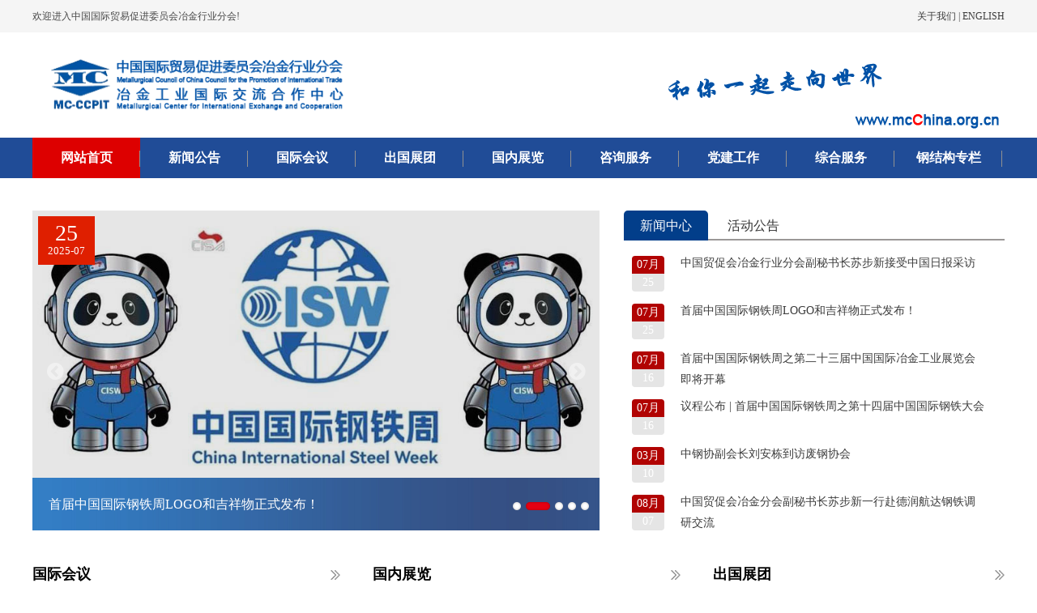

--- FILE ---
content_type: text/html; charset=utf-8
request_url: http://mcchina.org.cn/?nid=9&pid=71&id=3731
body_size: 6694
content:
<!DOCTYPE html>
<head>
<meta http-equiv="Content-Type" content="text/html; charset=UTF-8">
<meta http-equiv="X-UA-Compatible" content="IE=edge,chrome=1" />
<meta content="width=device-width,height=device-height,initial-scale=1.0,maximum-scale=1.0" name="viewport">
<title>贸促会官网</title>
<meta name="keywords" content="贸促会官网">
<meta name="description" content="贸促会官网">
<!--变灰css-->
<!--贸促会官网css-->
<link rel="stylesheet" href="statics/css/amazeui.min.css"><!--amazeui统一css样式-->
<link rel="stylesheet" href="statics/css/index.css"><!--PC样式-->
<link rel="stylesheet" href="statics/css/z_tuch.css"><!--手机端样式-->

<!--[if (lte IE 9)|!(IE)]>
<link rel="stylesheet" href="statics/css/ifie8.css">
<script type="text/javascript" src="statics/js/jquery.js"></script>
<script src="statics/js/ifie8.js"></script>
<![endif]--> 

<script src="statics/js/jquery.min.js"></script>
<script src="statics/js/amazeui.min.js"></script><!--amazeui统一js-->

<!--科技管理tab-js-->
<script>	
    $(function () {
        var $tab_title = $(".tab-titles");
        var $tab_content = $(".tab-contents");

        var widths = $(window).width();
        $(window).resize(function () {
            widths = $(window).width();
        })

        $tab_title.each(function (i) {
            var $this = $(this);
            $this.find("li").each(function (w) {
                var $thisli = $(this);
                if (widths < 999) {
                    $thisli.mouseenter(function () {
                        $thisli.addClass("select").siblings().removeClass("select");
                        $tab_content.eq(i).find(".tabct").eq(w).show().siblings().hide();
                    })
                }
                if (widths > 1000) {
                    $thisli.mouseenter(function () {
                        $thisli.addClass("select").siblings().removeClass("select");
                        $tab_content.eq(i).find(".tabct").eq(w).show().siblings().hide();
                    })
                }
            })
        })
    })
</script>
</head>
<body>
<!--[if lte IE 9]>
<p class="browsehappy">你正在使用<strong>过时</strong>的浏览器，Amaze UI 暂不支持。 请 升级浏览器以获得更好的体验！</p>
<![endif]--> 

<!-- 代码区 --> 

<!--顶部-->
<div class="top">
  <div class="jz">
    <div class="tl l">欢迎进入中国国际贸易促进委员会冶金行业分会!</div>
    <div class="tr r">
     	<span class="rt">
     		<a href="http://www.mcchina.org.cn/index.php?m=content&c=index&a=lists&catid=220" target="_top" style="font-size:12px;">关于我们</a></span> | 
     		<a href="http://www.mcchina.org.cn/index.php?m=content&c=index&a=lists&catid=19" target="_top" style="font-size:12px;">ENGLISH</a></span>
     	</span>
     </div>
  </div>
</div>

<!--LOGO部分-->
<div class="head">
  <div class="jz"> <a href="index.html" class="l p_sj"><img src="statics/images/mchlogo.png" alt=" " style="vertical-align:middle"></a>
    <div class="fw r"></div>
  </div>
</div>

<!-- 导航条 -->  
<div class="nav" style="background: #204c97; height: 50px;">  
    <ul class="clearfix wp">  
          
            <li style="background: #dd0000;">  
                <a href="http://www.mcchina.org.cn/" class="navItem">网站首页</a>  
            </li>  
            <!-- 一级栏目循环开始 -->  
                  
                <li>  
                  
                  
                <a href="http://www.mcchina.org.cn/index.php?m=content&c=index&a=lists&catid=1" class="navItem" target="_blank">新闻公告</a>  
                  
                      
                        <div class="dropdown">  
                              
                                <a target="_blank" href="http://www.mcchina.org.cn/index.php?m=content&c=index&a=lists&catid=2">新闻中心</a>  
                              
                                <a target="_blank" href="http://www.mcchina.org.cn/index.php?m=content&c=index&a=lists&catid=3">活动公告</a>  
                              
                        </div>  
                      
                  
            </li>  
		        <!-- 一级栏目循环开始 -->  
                  
                <li>  
                  
                  
                <a href="http://www.mcchina.org.cn/index.php?m=content&c=index&a=lists&catid=4" class="navItem" target="_blank">国际会议</a>  
                  
                      
                        <div class="dropdown">  
                              
                        </div>  
                      
                  
            </li>  
		        <!-- 一级栏目循环开始 -->  
                  
                <li>  
                  
                  
                <a href="http://www.mcchina.org.cn/index.php?m=content&c=index&a=lists&catid=6" class="navItem" target="_blank">出国展团</a>  
                  
                      
                        <div class="dropdown">  
                              
                        </div>  
                      
                  
            </li>  
		        <!-- 一级栏目循环开始 -->  
                  
                <li>  
                  
                  
                <a href="http://www.mcchina.org.cn/index.php?m=content&c=index&a=lists&catid=7" class="navItem" target="_blank">国内展览</a>  
                  
                      
                        <div class="dropdown">  
                              
                        </div>  
                      
                  
            </li>  
		        <!-- 一级栏目循环开始 -->  
                  
                <li>  
                  
                  
                <a href="http://www.mcchina.org.cn/index.php?m=content&c=index&a=lists&catid=8" class="navItem" target="_blank">咨询服务</a>  
                  
                      
                        <div class="dropdown">  
                              
                        </div>  
                      
                  
            </li>  
		        <!-- 一级栏目循环开始 -->  
                  
                <li>  
                  
                  
                <a href="http://www.mcchina.org.cn/index.php?m=content&c=index&a=lists&catid=14" class="navItem" target="_blank">党建工作</a>  
                  
                      
                        <div class="dropdown">  
                              
                        </div>  
                      
                  
            </li>  
		        <!-- 一级栏目循环开始 -->  
                  
                <li>  
                  
                  
                <a href="http://www.mcchina.org.cn/index.php?m=content&c=index&a=lists&catid=20" class="navItem" target="_blank">综合服务</a>  
                  
                      
                        <div class="dropdown">  
                              
                                <a target="_blank" href="http://www.mcchina.org.cn/index.php?m=content&c=index&a=lists&catid=21">会员服务</a>  
                              
                                <a target="_blank" href="http://www.mcchina.org.cn/index.php?m=content&c=index&a=lists&catid=22">咨询业务</a>  
                              
                                <a target="_blank" href="http://www.mcchina.org.cn/index.php?m=content&c=index&a=lists&catid=23">单位简介</a>  
                              
                        </div>  
                      
                  
            </li>  
		        <!-- 一级栏目循环结束 -->  
		    		    <li>
				   			<a href="http://www.mcchina.org.cn/index.php?m=content&c=index&a=lists&catid=24" class="navItem" >钢结构专栏</a>
				   			
				</li> 
    </ul>  
</div>  
<!-- 导航条 end -->

<!-- 手机端导航条 -->  
<nav data-am-widget="menu" class="am-menu am-menu-dropdown1" data-am-menu-collapse>  
  <a href="javascript: void(0)" class="am-menu-toggle">  
    <img src="statics/images/ddh.png" alt="Menu Toggle"/>  
  </a>  
  <ul class="am-menu-nav am-avg-sm-1 am-collapse">  
	      
	    <li><a href="http://www.mcchina.org.cn/">网站首页</a></li>  
	    <!-- 一级栏目循环开始 -->  
	      
	    <li class="am-parent">  
	      <a href="http://www.mcchina.org.cn/index.php?m=content&c=index&a=lists&catid=2" class="" target="_blank">新闻公告</a>  
	        
	        <ul class="am-menu-sub am-collapse am-avg-sm-2">  
	            
	            
	            <li class=""><a href="http://www.mcchina.org.cn/index.php?m=content&c=index&a=lists&catid=2">新闻中心</a></li>  
	            
	            <li class=""><a href="http://www.mcchina.org.cn/index.php?m=content&c=index&a=lists&catid=3">活动公告</a></li>  
	            
	            
	        </ul>  
	        
	    </li>  
	      
	    <!-- 一级栏目循环开始 -->  
	      
	    <li><a href="http://www.mcchina.org.cn/index.php?m=content&c=index&a=lists&catid=4">国际会议</a></li>  
	      
	    <!-- 一级栏目循环开始 -->  
	      
	    <li><a href="http://www.mcchina.org.cn/index.php?m=content&c=index&a=lists&catid=6">出国展团</a></li>  
	      
	    <!-- 一级栏目循环开始 -->  
	      
	    <li><a href="http://www.mcchina.org.cn/index.php?m=content&c=index&a=lists&catid=7">国内展览</a></li>  
	      
	    <!-- 一级栏目循环开始 -->  
	      
	    <li><a href="http://www.mcchina.org.cn/index.php?m=content&c=index&a=lists&catid=8">咨询服务</a></li>  
	      
	    <!-- 一级栏目循环开始 -->  
	      
	    <li><a href="http://www.mcchina.org.cn/index.php?m=content&c=index&a=lists&catid=14">党建工作</a></li>  
	      
	    <!-- 一级栏目循环开始 -->  
	      
	    <li class="am-parent">  
	      <a href="http://www.mcchina.org.cn/index.php?m=content&c=index&a=lists&catid=21" class="" target="_blank">综合服务</a>  
	        
	        <ul class="am-menu-sub am-collapse am-avg-sm-2">  
	            
	            
	            <li class=""><a href="http://www.mcchina.org.cn/index.php?m=content&c=index&a=lists&catid=21">会员服务</a></li>  
	            
	            <li class=""><a href="http://www.mcchina.org.cn/index.php?m=content&c=index&a=lists&catid=22">咨询业务</a></li>  
	            
	            <li class=""><a href="http://www.mcchina.org.cn/index.php?m=content&c=index&a=lists&catid=23">单位简介</a></li>  
	            
	            
	        </ul>  
	        
	    </li>  
	      
	    <!-- 一级栏目循环结束 -->  
	    	    <li>
				   			<a href="http://www.mcchina.org.cn/index.php?m=content&c=index&a=lists&catid=24" class="navItem" >钢结构专栏</a>

				</li>  
  </ul>  
</nav>


<link href="statics/css/swiper.min.css" type="text/css" rel="stylesheet">	
<link rel="stylesheet" href="statics/css/jbj.css">

<script type="text/javascript" src="statics/js/jquery.js"></script>
<script type="text/javascript" src="statics/js/swiper.min.js"></script>
<script type="text/javascript" src="statics/js/jquery.kxbdMarquee.js"></script>

<script>
//��ҳ-�����л��������¼�
$(function () {
    var $tab_title = $(".tab-title");
    var $tab_content = $(".tab-content");
    //$tab_title.each(function (i) {
    //    var $this = $(this);
    //    $this.find("li").each(function (w) {
    //        var $thisli = $(this);
    //        $thisli.mouseenter(function () {
    //            $thisli.addClass("select").siblings().removeClass("select");
    //            $tab_content.eq(i).find(".tabct").eq(w).show().siblings().hide();
    //        })
    //    })
    //})
    var widths = $(window).width();
    $(window).resize(function () {
        widths = $(window).width();
    })

    $tab_title.each(function (i) {
        var $this = $(this);
        $this.find("li").each(function (w) {
            var $thisli = $(this);
            if (widths < 999) {
                $thisli.click(function () {
                    $thisli.addClass("select").siblings().removeClass("select");
                    $tab_content.eq(i).find(".tabct").eq(w).show().siblings().hide();
                })
            }
            if (widths > 1000) {
                $thisli.click(function () {
                    $thisli.addClass("select").siblings().removeClass("select");
                    $tab_content.eq(i).find(".tabct").eq(w).show().siblings().hide();
                })
            }
        })
    })

})
</script>

<script>
	$(function() {
		$(".ss").scrollForever({
			dir:"top",
			delayTime:20,
		});

		// var mySwiper2 = new Swiper('.ss.spe', {
		// 	// speed:3500,
		// 	loop:true,
		// 	direction : 'vertical',
		// 	slidesPerView: 4,
		// 	autoplay: {
		// 		delay: 2000
		// 	},
		// 	breakpoints: {
		// 		800: {
		// 			slidesPerView: 2,
		// 		}
		// 	},
		// })
		// $('.ss.spe').hover(function() {
		// 	mySwiper2.autoplay.stop();
		// }, function() {
		// 	mySwiper2.autoplay.start();
		// })

		var mySwiper1 = new Swiper('.swiper-p', {
			loop: true,
			slidesPerView: 3,
			spaceBetween: 30,
			breakpoints: {
				800: {
					slidesPerView: 1,
				},
				1200: {
					slidesPerView: 2,

				}
			},
			autoplay: {
				delay: 3500, //1���л�һ��
				disableOnInteraction: false,
			}, //��ͬ����������
			navigation: {
				nextEl: '.swiper-button-next',
				prevEl: '.swiper-button-prev',
			},
		})
		$('.swiper-p').hover(function() {
			mySwiper1.autoplay.stop();
		}, function() {
			mySwiper1.autoplay.start();
		})
		new Swiper('.swiper-ban', {
			autoplay: {
				delay: 3500, //1���л�һ��
				disableOnInteraction: false,
			}, //��ͬ����������
			speed: 600,
			loop: true,
			navigation: {
				nextEl: '.swiper-button-next',
				prevEl: '.swiper-button-prev',
			},
		});
	})
</script><style>
	.am-tabs-nav li{
		display: inline-block;\9;
		width:32.5%\9;
	}
	.am-tabs-default .am-tabs-nav {
    line-height: 12px;\9;
    background-color: #eee;\9;
	}
	.jsjl {
    float: left;
    margin-top: 40px;
    margin-right: 40px;
}
	</style>

<div class="cont">
	<!--网站第一部分-->
  <div class="jz">
  	<!--焦点图部分-->
    <div class="c_bka">	
    	<!--焦点图-->
      <div class="am-slider">
						<div class="contsyanrbl l">
              <div data-am-widget="slider" class="am-slider am-slider-default">
                	<ul class="am-slides">
	                								            							            <li class="pcxiao"> 
	                 					<a href="http://www.mcchina.org.cn/index.php?m=content&c=index&a=show&catid=2&id=8122">
				                    		<div class="contsyanrblt">25<span>2025-07</span></div>
				                    		<div class="contsyanrbls line-clamp2">
				                      			<div class="contsyanrblss line-clamp2">
				                      				中国贸促会冶金行业分会副秘书长苏步新接受中国日报采访																		</div>
			                    			</div>
	                    					<img src="http://www.mcchina.org.cn/uploadfile/2025/0725/9828a47c94fd4c3.jpg"> 
	                    			</a> 
	                    	  </li>
						            							            <li class="pcxiao"> 
	                 					<a href="http://www.mcchina.org.cn/index.php?m=content&c=index&a=show&catid=2&id=8121">
				                    		<div class="contsyanrblt">25<span>2025-07</span></div>
				                    		<div class="contsyanrbls line-clamp2">
				                      			<div class="contsyanrblss line-clamp2">
				                      				首届中国国际钢铁周LOGO和吉祥物正式发布！																		</div>
			                    			</div>
	                    					<img src="http://www.mcchina.org.cn/uploadfile/2025/0725/2c7c46c2d72596d.jpg"> 
	                    			</a> 
	                    	  </li>
						            							            <li class="pcxiao"> 
	                 					<a href="http://www.mcchina.org.cn/index.php?m=content&c=index&a=show&catid=2&id=8120">
				                    		<div class="contsyanrblt">16<span>2025-07</span></div>
				                    		<div class="contsyanrbls line-clamp2">
				                      			<div class="contsyanrblss line-clamp2">
				                      				首届中国国际钢铁周之第二十三届中国国际冶金工业展览会即将开幕																		</div>
			                    			</div>
	                    					<img src="http://www.mcchina.org.cn/uploadfile/2025/0716/be382ab4120ebbd.jpg"> 
	                    			</a> 
	                    	  </li>
						            							            <li class="pcxiao"> 
	                 					<a href="http://www.mcchina.org.cn/index.php?m=content&c=index&a=show&catid=2&id=8119">
				                    		<div class="contsyanrblt">16<span>2025-07</span></div>
				                    		<div class="contsyanrbls line-clamp2">
				                      			<div class="contsyanrblss line-clamp2">
				                      				议程公布 |  首届中国国际钢铁周之第十四届中国国际钢铁大会																		</div>
			                    			</div>
	                    					<img src="http://www.mcchina.org.cn/uploadfile/2025/0716/7fbb953fb861559.jpg"> 
	                    			</a> 
	                    	  </li>
						            							            <li class="pcxiao"> 
	                 					<a href="http://www.mcchina.org.cn/index.php?m=content&c=index&a=show&catid=2&id=8116">
				                    		<div class="contsyanrblt">10<span>2025-03</span></div>
				                    		<div class="contsyanrbls line-clamp2">
				                      			<div class="contsyanrblss line-clamp2">
				                      				中钢协副会长刘安栋到访废钢协会																		</div>
			                    			</div>
	                    					<img src="http://www.mcchina.org.cn/uploadfile/2025/0310/185cea533b47c5.png"> 
	                    			</a> 
	                    	  </li>
						            						     		                  	</ul>
              </div>
            </div>            
      </div>
      <!--焦点图end-->
      
      		<!--新闻中心-->
					<div class="col-md-jbj">
               <div class="focus-box focus-box1">
                    <div class="focus-padding tab-title" id="tab-title">
                          <ul class="title-left">
                              <li class="select">新闻中心</li><!--新闻中心-->
                              <li>活动公告</li><!--活动公告-->
                          </ul>
                    </div>
                    <div class="tab-content" id="tab-content">
                            <li class="tabct padding-1" style="display:block;">   
																<ul class="newstyle news-list3 bea-crux">
																																																					 		<li class="item calendar-top">
																           <div class="calendar-words">
																               <p>07月</p>
																               <span>25</span>
																           </div>
																            <div>
																                <a href="http://www.mcchina.org.cn/index.php?m=content&c=index&a=show&catid=2&id=8122" target="_self" title="中国贸促会冶金行业分会副秘书长苏步新接受中国日报采访" class="cards2 text-grayDark">中国贸促会冶金行业分会副秘书长苏步新接受中国日报采访</a>
																            </div>
																        </li>
																																				 		<li class="item calendar-top">
																           <div class="calendar-words">
																               <p>07月</p>
																               <span>25</span>
																           </div>
																            <div>
																                <a href="http://www.mcchina.org.cn/index.php?m=content&c=index&a=show&catid=2&id=8121" target="_self" title="首届中国国际钢铁周LOGO和吉祥物正式发布！" class="cards2 text-grayDark">首届中国国际钢铁周LOGO和吉祥物正式发布！</a>
																            </div>
																        </li>
																																				 		<li class="item calendar-top">
																           <div class="calendar-words">
																               <p>07月</p>
																               <span>16</span>
																           </div>
																            <div>
																                <a href="http://www.mcchina.org.cn/index.php?m=content&c=index&a=show&catid=2&id=8120" target="_self" title="首届中国国际钢铁周之第二十三届中国国际冶金工业展览会即将开幕" class="cards2 text-grayDark">首届中国国际钢铁周之第二十三届中国国际冶金工业展览会即将开幕</a>
																            </div>
																        </li>
																																				 		<li class="item calendar-top">
																           <div class="calendar-words">
																               <p>07月</p>
																               <span>16</span>
																           </div>
																            <div>
																                <a href="http://www.mcchina.org.cn/index.php?m=content&c=index&a=show&catid=2&id=8119" target="_self" title="议程公布 |  首届中国国际钢铁周之第十四届中国国际钢铁大会" class="cards2 text-grayDark">议程公布 |  首届中国国际钢铁周之第十四届中国国际钢铁大会</a>
																            </div>
																        </li>
																																				 		<li class="item calendar-top">
																           <div class="calendar-words">
																               <p>03月</p>
																               <span>10</span>
																           </div>
																            <div>
																                <a href="http://www.mcchina.org.cn/index.php?m=content&c=index&a=show&catid=2&id=8116" target="_self" title="中钢协副会长刘安栋到访废钢协会" class="cards2 text-grayDark">中钢协副会长刘安栋到访废钢协会</a>
																            </div>
																        </li>
																																				 		<li class="item calendar-top">
																           <div class="calendar-words">
																               <p>08月</p>
																               <span>07</span>
																           </div>
																            <div>
																                <a href="http://www.mcchina.org.cn/index.php?m=content&c=index&a=show&catid=2&id=8102" target="_self" title="中国贸促会冶金分会副秘书长苏步新一行赴德润航达钢铁调研交流" class="cards2 text-grayDark">中国贸促会冶金分会副秘书长苏步新一行赴德润航达钢铁调研交流</a>
																            </div>
																        </li>
																																																			</ul>
                            </li>
                            <li class="tabct padding-1" style="display:none;">
																<ul class="newstyle news-list3 bea-crux">
																  																																				 		<li class="item calendar-top">
																           <div class="calendar-words">
																               <p>08月</p>
																               <span>09</span>
																           </div>
																            <div>
																                <a href="http://www.mcchina.org.cn/index.php?m=content&c=index&a=show&catid=3&id=8103" target="_self" title="第十三届中国国际钢铁大会" class="cards2 text-grayDark">第十三届中国国际钢铁大会</a>
																            </div>
																        </li>
																																				 		<li class="item calendar-top">
																           <div class="calendar-words">
																               <p>08月</p>
																               <span>09</span>
																           </div>
																            <div>
																                <a href="http://www.mcchina.org.cn/index.php?m=content&c=index&a=show&catid=3&id=8104" target="_self" title="第二十二届中国国际冶金工业展览会" class="cards2 text-grayDark">第二十二届中国国际冶金工业展览会</a>
																            </div>
																        </li>
																																																			</ul>
                            </li>
                    </div>
               </div>
          </div>
          <!--新闻中心end-->
    </div>
    <!--焦点图部分end-->
    
		<!--国际会议/出国展览/国内展览-->
    <div class="c_bkd">
		   <div class="jz">
		   			<div class="jsjl">
			        	<div class="jsllbt"> 
			        		<span class="zwbtz l">国际会议</span> <!--国际会议-->
			        		<span class="ywfb l"></span> <a href="http://www.mcchina.org.cn/index.php?m=content&c=index&a=lists&catid=4" class="ywfr r"></a> 
			        	</div>
				        <ul class="jsllb  ">
				        																							<li> <a target="_blank" href="http://www.mcchina.org.cn/index.php?m=content&c=index&a=show&catid=4&id=42" class="l cdwzzx">议程公布 | 首届中国国际钢铁周之第十四届中国国际钢铁大会</a> <span class="r">2025-07-16</span> </li>
																						<li> <a target="_blank" href="http://www.mcchina.org.cn/index.php?m=content&c=index&a=show&catid=4&id=53" class="l cdwzzx">最新议程 | 2025年螺纹钢产业联盟年会暨国际建筑用钢产业转型发展大会</a> <span class="r">2025-07-25</span> </li>
																						<li> <a target="_blank" href="http://www.mcchina.org.cn/index.php?m=content&c=index&a=show&catid=4&id=55" class="l cdwzzx">关于组织“2025年中国东盟钢铁技术交流会团组”的通知</a> <span class="r">2025-07-25</span> </li>
																						<li> <a target="_blank" href="http://www.mcchina.org.cn/index.php?m=content&c=index&a=show&catid=4&id=52" class="l cdwzzx">重磅嘉宾 | 世界钢铁协会总干事出席第十四届中国国际钢铁大会</a> <span class="r">2025-07-16</span> </li>
																						<li> <a target="_blank" href="http://www.mcchina.org.cn/index.php?m=content&c=index&a=show&catid=4&id=51" class="l cdwzzx">重磅嘉宾 | 塔塔钢铁有限公司首席信息官出席第十四届中国国际钢铁大会</a> <span class="r">2025-07-16</span> </li>
																						<li> <a target="_blank" href="http://www.mcchina.org.cn/index.php?m=content&c=index&a=show&catid=4&id=50" class="l cdwzzx">重磅嘉宾 | 日本制铁株式会社代表取缔役副社长出席第十四届中国国际钢铁大会</a> <span class="r">2025-07-16</span> </li>
																						<li> <a target="_blank" href="http://www.mcchina.org.cn/index.php?m=content&c=index&a=show&catid=4&id=49" class="l cdwzzx">重磅嘉宾 | 日本铁钢连盟常务理事出席第十四届中国国际钢铁大会</a> <span class="r">2025-07-16</span> </li>
																	 										</ul>
		      	</div>
		      	<div class="jsjl">
		        		<div class="jsllbt"> 
		        			<span class="zwbtz l">国内展览</span> <!--国内展览-->
		        			<span class="ywfb l"></span> <a href="http://www.mcchina.org.cn/index.php?m=content&c=index&a=lists&catid=7" class="ywfr r"></a> 
		        		</div>
				        <ul class="jsllb  ">
				          																						<li> <a target="_blank" href="http://www.mcchina.org.cn/index.php?m=content&c=index&a=show&catid=7&id=40" class="l cdwzzx">第二十三届中国国际冶金工业展览会</a> <span class="r">2025-02-13</span> </li>
																						<li> <a target="_blank" href="http://www.mcchina.org.cn/index.php?m=content&c=index&a=show&catid=7&id=41" class="l cdwzzx">2025中国（郑州）冶金 新材料展览会</a> <span class="r">2025-02-13</span> </li>
																						<li> <a target="_blank" href="http://www.mcchina.org.cn/index.php?m=content&c=index&a=show&catid=7&id=43" class="l cdwzzx">第二届钢结构建筑产业链展览会</a> <span class="r">2025-02-18</span> </li>
																						<li> <a target="_blank" href="http://www.mcchina.org.cn/index.php?m=content&c=index&a=show&catid=7&id=22" class="l cdwzzx">首届钢结构建筑产业链展览会</a> <span class="r">2023-06-16</span> </li>
																						<li> <a target="_blank" href="http://www.mcchina.org.cn/index.php?m=content&c=index&a=show&catid=7&id=21" class="l cdwzzx">第二十二届中国国际冶金工业展览会</a> <span class="r">2023-06-16</span> </li>
																						<li> <a target="_blank" href="http://www.mcchina.org.cn/index.php?m=content&c=index&a=show&catid=7&id=20" class="l cdwzzx">中国钢结构建筑产业链百企论坛</a> <span class="r">2023-02-23</span> </li>
																	 										</ul>
		      	</div>
		      	<div class="whfw">
			      		<div class="whfwbt"> 
			      			<span class="zwbtz l">出国展团</span> <!--出国展览-->
			      			<span class="ywfb l"></span> 
			      			<a href="http://www.mcchina.org.cn/index.php?m=content&c=index&a=lists&catid=6" class="ywfr r"></a> 
			      		</div>
				        <div> 
				        	<div class="am-panel am-panel-default">
					            <div class="am-panel-collapse am-collapse am-in">
								        <ul class="jsllb">
									        																														<li> <a target="_blank" href="http://www.mcchina.org.cn/index.php?m=content&c=index&a=show&catid=6&id=56" class="l cdwzzx">关于组织参加“2026 年德国国际管材、线材展览会”的通知</a> <span class="r">2025-08-12</span> </li>
																														<li> <a target="_blank" href="http://www.mcchina.org.cn/index.php?m=content&c=index&a=show&catid=6&id=54" class="l cdwzzx">诚邀加入 | 第三届沙特国际钢铁会议暨展览会</a> <span class="r">2025-07-25</span> </li>
																														<li> <a target="_blank" href="http://www.mcchina.org.cn/index.php?m=content&c=index&a=show&catid=6&id=48" class="l cdwzzx">2025中东及非洲国际冶金、管材和线材展览会</a> <span class="r">2025-03-04</span> </li>
																														<li> <a target="_blank" href="http://www.mcchina.org.cn/index.php?m=content&c=index&a=show&catid=6&id=47" class="l cdwzzx">2025东南亚冶金、管材及线材展览会</a> <span class="r">2025-03-04</span> </li>
																														<li> <a target="_blank" href="http://www.mcchina.org.cn/index.php?m=content&c=index&a=show&catid=6&id=45" class="l cdwzzx">2025 土耳其钢铁峰会(SteelSummit 2025）</a> <span class="r">2025-02-18</span> </li>
																														<li> <a target="_blank" href="http://www.mcchina.org.cn/index.php?m=content&c=index&a=show&catid=6&id=39" class="l cdwzzx">关于邀请参加“2023汉诺威工业博览会”的通知</a> <span class="r">2023-03-02</span> </li>
																														<li> <a target="_blank" href="http://www.mcchina.org.cn/index.php?m=content&c=index&a=show&catid=6&id=38" class="l cdwzzx">关于组织参加“2023年德国国际冶金技术专业展览会”的通知</a> <span class="r">2023-03-02</span> </li>
																									 														</ul>
					            </div>
				          </div>
				        </div>
		      	</div>		
		   </div>
		</div>
		<!--国际会议/出国展览/国内展览end-->
  </div> 
  <!--网站第一部分end--> 
  
  <!--展会展览-->
  <div class="layout">
			<div class="indexbox anBox" data-scroll-suc="true">
				<div class="mainbox">
					<h2 class="indexT">展会展览<em>/ About Exhibition</em></h2>
					<div class="title-right"><a href="http://www.mcchina.org.cn/index.php?m=content&c=index&a=lists&catid=5">more&gt;&gt;</a></div>
				</div>
				<div class="swiper-container swiper-p an swiper-container-initialized swiper-container-horizontal" style="opacity: 1; transition: transform 0.45s ease-out 0.25s, opacity 0.45s ease-out 0.25s; transform: translate3d(0px, 0px, 0px);">
					<ul class="mod swiper-wrapper " style="transition-duration: 0ms; transform: translate3d(-3280px, 0px, 0px);">
													 									
								<li class="swiper-slide" data-swiper-slide-index="0" style="width: 370px; margin-right: 30px;">
									<a href="http://www.mcchina.org.cn/index.php?m=content&c=index&a=show&catid=6&id=56">
										<div style="background-image: url(http://www.mcchina.org.cn/uploadfile/2025/0812/118c6aeb945e.jpg);" class="i1">
										</div>
										<div class="b1">
											<div class="b2">
												<h5 class="h1">关于组织参加“2026 年德国国际管材、线材展览会”的通知</h5>
												<p class="p1"></p>
											</div>
											<p class="p2">
																						</p>
										</div>
									</a>
								</li>
																
								<li class="swiper-slide" data-swiper-slide-index="0" style="width: 370px; margin-right: 30px;">
									<a href="http://www.mcchina.org.cn/index.php?m=content&c=index&a=show&catid=6&id=48">
										<div style="background-image: url(http://www.mcchina.org.cn/uploadfile/2025/0304/250304013815b9723fb488000eb.jpg);" class="i1">
										</div>
										<div class="b1">
											<div class="b2">
												<h5 class="h1">2025中东及非洲国际冶金、管材和线材展览会</h5>
												<p class="p1"></p>
											</div>
											<p class="p2">
																						</p>
										</div>
									</a>
								</li>
																
								<li class="swiper-slide" data-swiper-slide-index="0" style="width: 370px; margin-right: 30px;">
									<a href="http://www.mcchina.org.cn/index.php?m=content&c=index&a=show&catid=6&id=47">
										<div style="background-image: url(http://www.mcchina.org.cn/uploadfile/2025/0304/250304094441a2b35d213b2f62d.jpg);" class="i1">
										</div>
										<div class="b1">
											<div class="b2">
												<h5 class="h1">2025东南亚冶金、管材及线材展览会</h5>
												<p class="p1"></p>
											</div>
											<p class="p2">
																						</p>
										</div>
									</a>
								</li>
																
								<li class="swiper-slide" data-swiper-slide-index="0" style="width: 370px; margin-right: 30px;">
									<a href="http://www.mcchina.org.cn/index.php?m=content&c=index&a=show&catid=4&id=46">
										<div style="background-image: url(http://www.mcchina.org.cn/uploadfile/2025/0219/173993280531e3a5.jpg);" class="i1">
										</div>
										<div class="b1">
											<div class="b2">
												<h5 class="h1">第十六届中国金属循环应用国际研讨会暨中国废钢铁应用协会七届五次会员大会</h5>
												<p class="p1"></p>
											</div>
											<p class="p2">
																						</p>
										</div>
									</a>
								</li>
																
								<li class="swiper-slide" data-swiper-slide-index="0" style="width: 370px; margin-right: 30px;">
									<a href="http://www.mcchina.org.cn/index.php?m=content&c=index&a=show&catid=6&id=45">
										<div style="background-image: url(http://www.mcchina.org.cn/uploadfile/2025/0310/2503100210346efdb2d396ad69.jpg);" class="i1">
										</div>
										<div class="b1">
											<div class="b2">
												<h5 class="h1">2025 土耳其钢铁峰会(SteelSummit 2025）</h5>
												<p class="p1"></p>
											</div>
											<p class="p2">
																						</p>
										</div>
									</a>
								</li>
																
								<li class="swiper-slide" data-swiper-slide-index="0" style="width: 370px; margin-right: 30px;">
									<a href="http://www.mcchina.org.cn/index.php?m=content&c=index&a=show&catid=7&id=43">
										<div style="background-image: url(http://www.mcchina.org.cn/uploadfile/2025/0218/dd9088f6199c.jpg);" class="i1">
										</div>
										<div class="b1">
											<div class="b2">
												<h5 class="h1">第二届钢结构建筑产业链展览会</h5>
												<p class="p1"></p>
											</div>
											<p class="p2">
																						</p>
										</div>
									</a>
								</li>
																																
					</ul>
					<div class="swiper-button-prev" tabindex="0" role="button" aria-label="Previous slide"></div>
					<div class="swiper-button-next" tabindex="0" role="button" aria-label="Next slide"></div>
				<span class="swiper-notification" aria-live="assertive" aria-atomic="true"></span><span class="swiper-notification" aria-live="assertive" aria-atomic="true"></span></div>
			</div>
	</div>
	<!--展会展览end-->

  <!--友情链接-->
  <div class="c_bke c_kxkx">
    <div class="jz">
      <div class="c_bkebt"> <span class="zwbtz l">友情链接</span> <span class="ywfb l">&nbsp;/&nbsp;links</span> </div>
      <ul class="lsjl">
																			<li><a href='http://www.mcchina.org.cn/index.php?m=content&c=index&a=show&catid=15&id=8012' target='_blank' title="中国钢铁工业协会"><img src='http://www.mcchina.org.cn/uploadfile/2024/0401/8b583e782c453ea.jpg' width='228' height='60' border='0'></a> </li>
															<li><a href='http://www.mcchina.org.cn/index.php?m=content&c=index&a=show&catid=15&id=8013' target='_blank' title="中国国际贸易促进委员会"><img src='http://www.mcchina.org.cn/uploadfile/2024/0401/8301df7464cab6d.jpg' width='228' height='60' border='0'></a> </li>
															<li><a href='http://www.mcchina.org.cn/index.php?m=content&c=index&a=show&catid=15&id=8014' target='_blank' title="联合金属网"><img src='http://www.mcchina.org.cn/uploadfile/2024/0401/cccf6c4586d0a21.png' width='228' height='60' border='0'></a> </li>
															<li><a href='http://www.mcchina.org.cn/index.php?m=content&c=index&a=show&catid=15&id=8015' target='_blank' title="钢之家"><img src='http://www.mcchina.org.cn/uploadfile/2024/0401/8e5302286cd89.jpg' width='228' height='60' border='0'></a> </li>
															<li><a href='http://www.mcchina.org.cn/index.php?m=content&c=index&a=show&catid=15&id=8016' target='_blank' title="中国选矿选煤网"><img src='http://www.mcchina.org.cn/uploadfile/2024/0401/c6314afe99e938c.jpg' width='228' height='60' border='0'></a> </li>
															<li><a href='http://www.mcchina.org.cn/index.php?m=content&c=index&a=show&catid=15&id=8017' target='_blank' title="冶金贸促会展览网"><img src='http://www.mcchina.org.cn/uploadfile/2024/0401/510e28dea3cf720.png' width='228' height='60' border='0'></a> </li>
															<li><a href='http://www.mcchina.org.cn/index.php?m=content&c=index&a=show&catid=15&id=8061' target='_blank' title="钢智信"><img src='http://www.mcchina.org.cn/uploadfile/2024/0401/2a3f05ce65c1b5f.png' width='228' height='60' border='0'></a> </li>
															<li><a href='http://www.mcchina.org.cn/index.php?m=content&c=index&a=show&catid=15&id=8062' target='_blank' title="冶金工业信息中心"><img src='http://www.mcchina.org.cn/uploadfile/2024/0401/f6d7eedc742059c.png' width='228' height='60' border='0'></a> </li>
													</ul>
    </div>
  </div>
  <!--友情链接end-->
</div>

<style>
.footer {
    background-color: #1c1c1c;
    line-height: 1.2;
    margin-top: 40px;
    width: 100%;
}
.footer .container {
    padding: 30px 15px;
    color: #b3b3b3;
    position: relative;
}
.row {
    margin-right: -15px;
    margin-left: -15px;
}

@media (min-width: 992px){

}
.footer .container .erweima {
    text-align: center;
    padding: 1em 0px;
}
@media (min-width: 992px){
.col-md-footererwm {
    width: 33.33333333%;
}
.col-md-footerwz {
    width: 66.66666667%;
}
.col-md-footererwm, .col-md-5, .col-md-footerwz {
    float: left;
}
}
@media screen and (max-width: 1200px){
.footerwz, .bottom {
    padding: 0 15px;
    text-align: center;
}
}
</style>

<div class="footer">
  <div class="container">
    <div class="row">
      <div class="col-md-footerwz col-sm-footerwz">
        <div class="footerwz" style="color:#fff;">
        	
          																			<p style="line-height:32px;"><span style="font-size:16px;">中国国际贸易促进委员会冶金行业分会<br>
联系电话：010-65133322-2693<br>
电子邮箱：office@mcchina.org.cn</span><br>
<span style="font-size: 16px;">技术支持：冶金工业信息中心</span><span style="font-size: 16px;">　</span><span style="font-size: 16px;"><a href="https://beian.miit.gov.cn" style="color:white;font-size:16px;">京ICP备09066254号-20</a></span></p>
																	        </div>
      </div>
      <div class="col-md-footererwm col-sm-footererwm erweima"> <img src="statics/images/erwm.jpg" width="115"></div>
    </div>
  </div>
</div>


</body>

</html>





--- FILE ---
content_type: text/css
request_url: http://mcchina.org.cn/statics/css/amazeui.min.css
body_size: 295816
content:
*, :after, :before {
	-webkit-box-sizing: border-box;
	box-sizing: border-box
}
body, html {
	min-height: 100%
}
html {
	-ms-text-size-adjust: 100%;
	-webkit-text-size-adjust: 100%
}
body {
	margin: 0
}
article, aside, details, figcaption, figure, footer, header, hgroup, main, menu, nav, section, summary {
	display: block
}
audio, canvas, progress, video {
	display: inline-block;
	vertical-align: baseline
}
audio:not([controls]) {
	display: none;
	height: 0
}
[hidden], script, template {
display:none
}
a {
	background-color: transparent
}
a:focus {
	outline: thin dotted
}
a:active, a:hover {
	outline: 0
}
a, ins {
	text-decoration: none
}
abbr[title] {
	border-bottom: 1px dotted
}
b, strong {
	font-weight: 700
}
pre {
	white-space: pre-wrap
}
q {
	quotes: "\201C" "\201D" "\2018" "\2019"
}
small {
	font-size: 80%
}
sub, sup {
	font-size: 75%;
	line-height: 0;
	position: relative;
	vertical-align: baseline
}
sup {
	top: -.5em
}
sub {
	bottom: -.25em
}
img {
	-webkit-box-sizing: border-box;
	box-sizing: border-box;
	vertical-align: middle;
	border: 0
}
svg:not(:root) {
	overflow: hidden
}
figure {
	margin: 0
}
code, kbd, pre, samp {
	font-family: Monaco, Menlo, Consolas, "Courier New", FontAwesome, monospace;
	font-size: 1em
}
fieldset {
	border: 1px solid silver;
	margin: 0 2px;
	padding: .35em .625em .75em
}
legend {
	border: 0;
	padding: 0
}
button, input, optgroup, select, textarea {
	color: inherit;
	font: inherit;
	margin: 0
}
button {
	overflow: visible
}
button, input {
	line-height: normal
}
button, select {
	text-transform: none
}
button, html input[type=button], input[type=reset], input[type=submit] {
	-webkit-appearance: button;
	cursor: pointer
}
input[type=checkbox], input[type=radio] {
	cursor: pointer;
	padding: 0;
	-webkit-box-sizing: border-box;
	box-sizing: border-box
}
button[disabled], html input[disabled] {
	cursor: default
}
button::-moz-focus-inner, input::-moz-focus-inner {
border:0;
padding:0
}
input[type=number]::-webkit-inner-spin-button, input[type=number]::-webkit-outer-spin-button {
height:auto
}
input[type=search] {
	-webkit-appearance: textfield;
	-webkit-box-sizing: content-box;
	box-sizing: content-box
}
input[type=search]::-webkit-search-cancel-button, input[type=search]::-webkit-search-decoration {
-webkit-appearance:none
}
textarea {
	overflow: auto;
	vertical-align: top;
	resize: vertical
}
optgroup {
	font-weight: 700
}
table {
	border-collapse: collapse;
	border-spacing: 0
}
td, th {
	padding: 0
}
html {
	font-size: 14px;
	-webkit-tap-highlight-color: rgba(0,0,0,0)
}
body {
	position: relative;
	background: #fff;
	font-family: "Segoe UI", "Lucida Grande", Helvetica, Arial, "Microsoft YaHei", FreeSans, Arimo, "Droid Sans", "wenquanyi micro hei", "Hiragino Sans GB", "Hiragino Sans GB W3", FontAwesome, sans-serif;
	font-weight: 400;
	line-height: 1.6;
	color: #333;
}
body, button, input, select, textarea {
	text-rendering: optimizeLegibility;
	-webkit-font-smoothing: antialiased;
	-moz-osx-font-smoothing: grayscale;
	-moz-font-feature-settings: "liga", "kern"
}
@media only screen and (max-width:640px) {
body {
	word-wrap: break-word;
	-webkit-hyphens: auto;
	-ms-hyphens: auto;
	-moz-hyphens: auto;
	hyphens: auto
}
}
a {
	color: #0e90d2
}
a:focus, a:hover {
	color: #095f8a
}
a:focus {
	outline: thin dotted;
	outline: 1px auto -webkit-focus-ring-color;
	outline-offset: -2px
}
ins {
	background: #ffa;
	color: #333
}
mark {
	background: #ffa;
	color: #333
}
abbr[title], dfn[title] {
	cursor: help
}
dfn[title] {
	border-bottom: 1px dotted;
	font-style: normal
}
address, blockquote, dl, fieldset, figure, hr, ol, p, pre, ul {
}
*+address, *+blockquote, *+dl, *+fieldset, *+figure, *+hr, *+ol, *+p, *+pre, *+ul {
	margin-top: 1.6rem
}
h1, h2, h3, h4, h5, h6 {
	margin: 0 0 1.6rem 0;
	font-weight: 600;
	font-size: 100%
}
h1 {
	font-size: 1.5em
}
h2 {
	font-size: 1.25em
}
*+h1, *+h2, *+h3, *+h4, *+h5, *+h6 {
	margin-top: 2em
}
ol, ul {
}
/*ol>li>ol, ol>li>ul, ul>li>ol, ul>li>ul {
	margin: 1em 0
}*/
dt {
	font-weight: 700
}
dt+dd {
	margin-top: .5em
}
dd {
	margin-left: 0
}
dd+dt {
	margin-top: 1em
}
hr {
	display: block;
	padding: 0;
	border: 0;
	height: 0;
	border-top: 1px solid #eee;
	-webkit-box-sizing: content-box;
	box-sizing: content-box
}
address {
	font-style: normal
}
blockquote {
	padding-top: 5px;
	padding-bottom: 5px;
	padding-left: 15px;
	border-left: 4px solid #ddd;
	font-family: Georgia, "Times New Roman", Times, Kai, "Kaiti SC", KaiTi, BiauKai, FontAwesome, serif
}
blockquote small {
	display: block;
	color: #999;
	font-family: "Segoe UI", "Lucida Grande", Helvetica, Arial, "Microsoft YaHei", FreeSans, Arimo, "Droid Sans", "wenquanyi micro hei", "Hiragino Sans GB", "Hiragino Sans GB W3", FontAwesome, sans-serif;
	text-align: right
}
blockquote p:last-of-type {
	margin-bottom: 0
}
iframe {
	border: 0
}
button, input:not([type=radio]):not([type=checkbox]), select {
	vertical-align: middle
}
.am-scrollbar-measure {
	width: 100px;
	height: 100px;
	overflow: scroll;
	position: absolute;
	top: -9999px
}
.am-container {
	-webkit-box-sizing: border-box;
	box-sizing: border-box;
	margin-left: auto;
	margin-right: auto;
	padding-left: 1rem;
	padding-right: 1rem;
	width: 100%;
	max-width: 1000px
}
.am-container:after, .am-container:before {
	content: " ";
	display: table
}
.am-container:after {
	clear: both
}
@media only screen and (min-width:641px) {
.am-container {
	padding-left: 1.5rem;
	padding-right: 1.5rem
}
}
.am-container>.am-g {
	width: auto;
	margin-left: -1rem;
	margin-right: -1rem
}
@media only screen and (min-width:641px) {
.am-container>.am-g {
	margin-left: -1.5rem;
	margin-right: -1.5rem
}
}
.am-g {
	margin: 0 auto;
	width: 100%
}
.am-g:after, .am-g:before {
	content: " ";
	display: table
}
.am-g:after {
	clear: both
}
.am-g .am-g {
	margin-left: -1rem;
	margin-right: -1rem;
	width: auto
}
.am-g .am-g.am-g-collapse {
	margin-left: 0;
	margin-right: 0;
	width: auto
}
@media only screen and (min-width:641px) {
.am-g .am-g {
	margin-left: -1.5rem;
	margin-right: -1.5rem
}
}
.am-g.am-g-collapse .am-g {
	margin-left: 0;
	margin-right: 0
}
.am-g-collapse [class*=am-u-] {
	padding-left: 0;
	padding-right: 0
}
.am-g-fixed {
	max-width: 1000px
}
[class*=am-u-] {
width:100%;
padding-left:1rem;
padding-right:1rem;
float:left;
position:relative
}
[class*=am-u-]+[class*=am-u-]:last-child {
float:right
}
[class*=am-u-]+[class*=am-u-].am-u-end {
float:left
}
@media only screen and (min-width:641px) {
[class*=am-u-] {
padding-left:1.5rem;
padding-right:1.5rem
}
}
[class*=am-u-pull-] {
left:auto
}
[class*=am-u-push-] {
right:auto
}
@media only screen {
.am-u-sm-1 {
	width: 8.33333333%
}
.am-u-sm-2 {
	width: 16.66666667%
}
.am-u-sm-3 {
	width: 25%
}
.am-u-sm-4 {
	width: 33.33333333%
}
.am-u-sm-5 {
	width: 41.66666667%
}
.am-u-sm-6 {
	width: 50%
}
.am-u-sm-7 {
	width: 58.33333333%
}
.am-u-sm-8 {
	width: 66.66666667%
}
.am-u-sm-9 {
	width: 75%
}
.am-u-sm-10 {
	width: 83.33333333%
}
.am-u-sm-11 {
	width: 91.66666667%
}
.am-u-sm-12 {
	width: 100%
}
.am-u-sm-pull-0 {
	right: 0
}
.am-u-sm-pull-1 {
	right: 8.33333333%
}
.am-u-sm-pull-2 {
	right: 16.66666667%
}
.am-u-sm-pull-3 {
	right: 25%
}
.am-u-sm-pull-4 {
	right: 33.33333333%
}
.am-u-sm-pull-5 {
	right: 41.66666667%
}
.am-u-sm-pull-6 {
	right: 50%
}
.am-u-sm-pull-7 {
	right: 58.33333333%
}
.am-u-sm-pull-8 {
	right: 66.66666667%
}
.am-u-sm-pull-9 {
	right: 75%
}
.am-u-sm-pull-10 {
	right: 83.33333333%
}
.am-u-sm-pull-11 {
	right: 91.66666667%
}
.am-u-sm-push-0 {
	left: 0
}
.am-u-sm-push-1 {
	left: 8.33333333%
}
.am-u-sm-push-2 {
	left: 16.66666667%
}
.am-u-sm-push-3 {
	left: 25%
}
.am-u-sm-push-4 {
	left: 33.33333333%
}
.am-u-sm-push-5 {
	left: 41.66666667%
}
.am-u-sm-push-6 {
	left: 50%
}
.am-u-sm-push-7 {
	left: 58.33333333%
}
.am-u-sm-push-8 {
	left: 66.66666667%
}
.am-u-sm-push-9 {
	left: 75%
}
.am-u-sm-push-10 {
	left: 83.33333333%
}
.am-u-sm-push-11 {
	left: 91.66666667%
}
.am-u-sm-offset-0 {
	margin-left: 0
}
.am-u-sm-offset-1 {
	margin-left: 8.33333333%
}
.am-u-sm-offset-2 {
	margin-left: 16.66666667%
}
.am-u-sm-offset-3 {
	margin-left: 25%
}
.am-u-sm-offset-4 {
	margin-left: 33.33333333%
}
.am-u-sm-offset-5 {
	margin-left: 41.66666667%
}
.am-u-sm-offset-6 {
	margin-left: 50%
}
.am-u-sm-offset-7 {
	margin-left: 58.33333333%
}
.am-u-sm-offset-8 {
	margin-left: 66.66666667%
}
.am-u-sm-offset-9 {
	margin-left: 75%
}
.am-u-sm-offset-10 {
	margin-left: 83.33333333%
}
.am-u-sm-offset-11 {
	margin-left: 91.66666667%
}
.am-u-sm-reset-order {
	margin-left: 0;
	margin-right: 0;
	left: auto;
	right: auto;
	float: left
}
[class*=am-u-].am-u-sm-centered {
	margin-left: auto;
	margin-right: auto;
	float: none
}
[class*=am-u-].am-u-sm-centered:last-child {
	float: none
}
[class*=am-u-].am-u-sm-uncentered {
	margin-left: 0;
	margin-right: 0;
	float: left
}
[class*=am-u-].am-u-sm-uncentered:last-child {
	float: left
}
}
@media only screen and (min-width:641px) {
.am-u-md-1 {
	width: 8.33333333%
}
.am-u-md-2 {
	width: 16.66666667%
}
.am-u-md-3 {
	width: 25%
}
.am-u-md-4 {
	width: 33.33333333%
}
.am-u-md-5 {
	width: 41.66666667%
}
.am-u-md-6 {
	width: 50%
}
.am-u-md-7 {
	width: 58.33333333%
}
.am-u-md-8 {
	width: 66.66666667%
}
.am-u-md-9 {
	width: 75%
}
.am-u-md-10 {
	width: 83.33333333%
}
.am-u-md-11 {
	width: 91.66666667%
}
.am-u-md-12 {
	width: 100%
}
.am-u-md-pull-0 {
	right: 0
}
.am-u-md-pull-1 {
	right: 8.33333333%
}
.am-u-md-pull-2 {
	right: 16.66666667%
}
.am-u-md-pull-3 {
	right: 25%
}
.am-u-md-pull-4 {
	right: 33.33333333%
}
.am-u-md-pull-5 {
	right: 41.66666667%
}
.am-u-md-pull-6 {
	right: 50%
}
.am-u-md-pull-7 {
	right: 58.33333333%
}
.am-u-md-pull-8 {
	right: 66.66666667%
}
.am-u-md-pull-9 {
	right: 75%
}
.am-u-md-pull-10 {
	right: 83.33333333%
}
.am-u-md-pull-11 {
	right: 91.66666667%
}
.am-u-md-push-0 {
	left: 0
}
.am-u-md-push-1 {
	left: 8.33333333%
}
.am-u-md-push-2 {
	left: 16.66666667%
}
.am-u-md-push-3 {
	left: 25%
}
.am-u-md-push-4 {
	left: 33.33333333%
}
.am-u-md-push-5 {
	left: 41.66666667%
}
.am-u-md-push-6 {
	left: 50%
}
.am-u-md-push-7 {
	left: 58.33333333%
}
.am-u-md-push-8 {
	left: 66.66666667%
}
.am-u-md-push-9 {
	left: 75%
}
.am-u-md-push-10 {
	left: 83.33333333%
}
.am-u-md-push-11 {
	left: 91.66666667%
}
.am-u-md-offset-0 {
	margin-left: 0
}
.am-u-md-offset-1 {
	margin-left: 8.33333333%
}
.am-u-md-offset-2 {
	margin-left: 16.66666667%
}
.am-u-md-offset-3 {
	margin-left: 25%
}
.am-u-md-offset-4 {
	margin-left: 33.33333333%
}
.am-u-md-offset-5 {
	margin-left: 41.66666667%
}
.am-u-md-offset-6 {
	margin-left: 50%
}
.am-u-md-offset-7 {
	margin-left: 58.33333333%
}
.am-u-md-offset-8 {
	margin-left: 66.66666667%
}
.am-u-md-offset-9 {
	margin-left: 75%
}
.am-u-md-offset-10 {
	margin-left: 83.33333333%
}
.am-u-md-offset-11 {
	margin-left: 91.66666667%
}
.am-u-md-reset-order {
	margin-left: 0;
	margin-right: 0;
	left: auto;
	right: auto;
	float: left
}
[class*=am-u-].am-u-md-centered {
	margin-left: auto;
	margin-right: auto;
	float: none
}
[class*=am-u-].am-u-md-centered:last-child {
	float: none
}
[class*=am-u-].am-u-md-uncentered {
	margin-left: 0;
	margin-right: 0;
	float: left
}
[class*=am-u-].am-u-md-uncentered:last-child {
	float: left
}
}
@media only screen and (min-width:1025px) {
.am-u-lg-1 {
	width: 8.33333333%
}
.am-u-lg-2 {
	width: 16.66666667%
}
.am-u-lg-3 {
	width: 25%
}
.am-u-lg-4 {
	width: 33.33333333%
}
.am-u-lg-5 {
	width: 41.66666667%
}
.am-u-lg-6 {
	width: 50%
}
.am-u-lg-7 {
	width: 58.33333333%
}
.am-u-lg-8 {
	width: 66.66666667%
}
.am-u-lg-9 {
	width: 75%
}
.am-u-lg-10 {
	width: 83.33333333%
}
.am-u-lg-11 {
	width: 91.66666667%
}
.am-u-lg-12 {
	width: 100%
}
.am-u-lg-pull-0 {
	right: 0
}
.am-u-lg-pull-1 {
	right: 8.33333333%
}
.am-u-lg-pull-2 {
	right: 16.66666667%
}
.am-u-lg-pull-3 {
	right: 25%
}
.am-u-lg-pull-4 {
	right: 33.33333333%
}
.am-u-lg-pull-5 {
	right: 41.66666667%
}
.am-u-lg-pull-6 {
	right: 50%
}
.am-u-lg-pull-7 {
	right: 58.33333333%
}
.am-u-lg-pull-8 {
	right: 66.66666667%
}
.am-u-lg-pull-9 {
	right: 75%
}
.am-u-lg-pull-10 {
	right: 83.33333333%
}
.am-u-lg-pull-11 {
	right: 91.66666667%
}
.am-u-lg-push-0 {
	left: 0
}
.am-u-lg-push-1 {
	left: 8.33333333%
}
.am-u-lg-push-2 {
	left: 16.66666667%
}
.am-u-lg-push-3 {
	left: 25%
}
.am-u-lg-push-4 {
	left: 33.33333333%
}
.am-u-lg-push-5 {
	left: 41.66666667%
}
.am-u-lg-push-6 {
	left: 50%
}
.am-u-lg-push-7 {
	left: 58.33333333%
}
.am-u-lg-push-8 {
	left: 66.66666667%
}
.am-u-lg-push-9 {
	left: 75%
}
.am-u-lg-push-10 {
	left: 83.33333333%
}
.am-u-lg-push-11 {
	left: 91.66666667%
}
.am-u-lg-offset-0 {
	margin-left: 0
}
.am-u-lg-offset-1 {
	margin-left: 8.33333333%
}
.am-u-lg-offset-2 {
	margin-left: 16.66666667%
}
.am-u-lg-offset-3 {
	margin-left: 25%
}
.am-u-lg-offset-4 {
	margin-left: 33.33333333%
}
.am-u-lg-offset-5 {
	margin-left: 41.66666667%
}
.am-u-lg-offset-6 {
	margin-left: 50%
}
.am-u-lg-offset-7 {
	margin-left: 58.33333333%
}
.am-u-lg-offset-8 {
	margin-left: 66.66666667%
}
.am-u-lg-offset-9 {
	margin-left: 75%
}
.am-u-lg-offset-10 {
	margin-left: 83.33333333%
}
.am-u-lg-offset-11 {
	margin-left: 91.66666667%
}
.am-u-lg-reset-order {
	margin-left: 0;
	margin-right: 0;
	left: auto;
	right: auto;
	float: left
}
[class*=am-u-].am-u-lg-centered {
	margin-left: auto;
	margin-right: auto;
	float: none
}
[class*=am-u-].am-u-lg-centered:last-child {
	float: none
}
[class*=am-u-].am-u-lg-uncentered {
	margin-left: 0;
	margin-right: 0;
	float: left
}
[class*=am-u-].am-u-lg-uncentered:last-child {
	float: left
}
}
[class*=am-avg-] {
display:block;
padding:0;
margin:0;
list-style:none
}
[class*=am-avg-]:after, [class*=am-avg-]:before {
	content: " ";
	display: table
}
[class*=am-avg-]:after {
	clear: both
}
[class*=am-avg-]>li {
display:block;
height:auto;
float:left
}
@media only screen {
.am-avg-sm-1>li {
	width: 100%
}
.am-avg-sm-1>li:nth-of-type(n) {
	clear: none
}
.am-avg-sm-1>li:nth-of-type(1n+1) {
	clear: both
}
.am-avg-sm-2>li {
	width: 50%
}
.am-avg-sm-2>li:nth-of-type(n) {
	clear: none
}
.am-avg-sm-2>li:nth-of-type(2n+1) {
	clear: both
}
.am-avg-sm-3>li {
	width: 33.33333333%
}
.am-avg-sm-3>li:nth-of-type(n) {
	clear: none
}
.am-avg-sm-3>li:nth-of-type(3n+1) {
	clear: both
}
.am-avg-sm-4>li {
	width: 25%
}
.am-avg-sm-4>li:nth-of-type(n) {
	clear: none
}
.am-avg-sm-4>li:nth-of-type(4n+1) {
	clear: both
}
.am-avg-sm-5>li {
	width: 20%
}
.am-avg-sm-5>li:nth-of-type(n) {
	clear: none
}
.am-avg-sm-5>li:nth-of-type(5n+1) {
	clear: both
}
.am-avg-sm-6>li {
	width: 16.66666667%
}
.am-avg-sm-6>li:nth-of-type(n) {
	clear: none
}
.am-avg-sm-6>li:nth-of-type(6n+1) {
	clear: both
}
.am-avg-sm-7>li {
	width: 14.28571429%
}
.am-avg-sm-7>li:nth-of-type(n) {
	clear: none
}
.am-avg-sm-7>li:nth-of-type(7n+1) {
	clear: both
}
.am-avg-sm-8>li {
	width: 12.5%
}
.am-avg-sm-8>li:nth-of-type(n) {
	clear: none
}
.am-avg-sm-8>li:nth-of-type(8n+1) {
	clear: both
}
.am-avg-sm-9>li {
	width: 11.11111111%
}
.am-avg-sm-9>li:nth-of-type(n) {
	clear: none
}
.am-avg-sm-9>li:nth-of-type(9n+1) {
	clear: both
}
.am-avg-sm-10>li {
	width: 10%
}
.am-avg-sm-10>li:nth-of-type(n) {
	clear: none
}
.am-avg-sm-10>li:nth-of-type(10n+1) {
	clear: both
}
.am-avg-sm-11>li {
	width: 9.09090909%
}
.am-avg-sm-11>li:nth-of-type(n) {
	clear: none
}
.am-avg-sm-11>li:nth-of-type(11n+1) {
	clear: both
}
.am-avg-sm-12>li {
	width: 8.33333333%
}
.am-avg-sm-12>li:nth-of-type(n) {
	clear: none
}
.am-avg-sm-12>li:nth-of-type(12n+1) {
	clear: both
}
}
@media only screen and (min-width:641px) {
.am-avg-md-1>li {
	width: 100%
}
.am-avg-md-1>li:nth-of-type(n) {
	clear: none
}
.am-avg-md-1>li:nth-of-type(1n+1) {
	clear: both
}
.am-avg-md-2>li {
	width: 50%
}
.am-avg-md-2>li:nth-of-type(n) {
	clear: none
}
.am-avg-md-2>li:nth-of-type(2n+1) {
	clear: both
}
.am-avg-md-3>li {
	width: 33.33333333%
}
.am-avg-md-3>li:nth-of-type(n) {
	clear: none
}
.am-avg-md-3>li:nth-of-type(3n+1) {
	clear: both
}
.am-avg-md-4>li {
	width: 25%
}
.am-avg-md-4>li:nth-of-type(n) {
	clear: none
}
.am-avg-md-4>li:nth-of-type(4n+1) {
	clear: both
}
.am-avg-md-5>li {
	width: 20%
}
.am-avg-md-5>li:nth-of-type(n) {
	clear: none
}
.am-avg-md-5>li:nth-of-type(5n+1) {
	clear: both
}
.am-avg-md-6>li {
	width: 16.66666667%
}
.am-avg-md-6>li:nth-of-type(n) {
	clear: none
}
.am-avg-md-6>li:nth-of-type(6n+1) {
	clear: both
}
.am-avg-md-7>li {
	width: 14.28571429%
}
.am-avg-md-7>li:nth-of-type(n) {
	clear: none
}
.am-avg-md-7>li:nth-of-type(7n+1) {
	clear: both
}
.am-avg-md-8>li {
	width: 12.5%
}
.am-avg-md-8>li:nth-of-type(n) {
	clear: none
}
.am-avg-md-8>li:nth-of-type(8n+1) {
	clear: both
}
.am-avg-md-9>li {
	width: 11.11111111%
}
.am-avg-md-9>li:nth-of-type(n) {
	clear: none
}
.am-avg-md-9>li:nth-of-type(9n+1) {
	clear: both
}
.am-avg-md-10>li {
	width: 10%
}
.am-avg-md-10>li:nth-of-type(n) {
	clear: none
}
.am-avg-md-10>li:nth-of-type(10n+1) {
	clear: both
}
.am-avg-md-11>li {
	width: 9.09090909%
}
.am-avg-md-11>li:nth-of-type(n) {
	clear: none
}
.am-avg-md-11>li:nth-of-type(11n+1) {
	clear: both
}
.am-avg-md-12>li {
	width: 8.33333333%
}
.am-avg-md-12>li:nth-of-type(n) {
	clear: none
}
.am-avg-md-12>li:nth-of-type(12n+1) {
	clear: both
}
}
@media only screen and (min-width:1025px) {
.am-avg-lg-1>li {
	width: 100%
}
.am-avg-lg-1>li:nth-of-type(n) {
	clear: none
}
.am-avg-lg-1>li:nth-of-type(1n+1) {
	clear: both
}
.am-avg-lg-2>li {
	width: 50%
}
.am-avg-lg-2>li:nth-of-type(n) {
	clear: none
}
.am-avg-lg-2>li:nth-of-type(2n+1) {
	clear: both
}
.am-avg-lg-3>li {
	width: 33.33333333%
}
.am-avg-lg-3>li:nth-of-type(n) {
	clear: none
}
.am-avg-lg-3>li:nth-of-type(3n+1) {
	clear: both
}
.am-avg-lg-4>li {
	width: 25%
}
.am-avg-lg-4>li:nth-of-type(n) {
	clear: none
}
.am-avg-lg-4>li:nth-of-type(4n+1) {
	clear: both
}
.am-avg-lg-5>li {
	width: 20%
}
.am-avg-lg-5>li:nth-of-type(n) {
	clear: none
}
.am-avg-lg-5>li:nth-of-type(5n+1) {
	clear: both
}
.am-avg-lg-6>li {
	width: 16.66666667%
}
.am-avg-lg-6>li:nth-of-type(n) {
	clear: none
}
.am-avg-lg-6>li:nth-of-type(6n+1) {
	clear: both
}
.am-avg-lg-7>li {
	width: 14.28571429%
}
.am-avg-lg-7>li:nth-of-type(n) {
	clear: none
}
.am-avg-lg-7>li:nth-of-type(7n+1) {
	clear: both
}
.am-avg-lg-8>li {
	width: 12.5%
}
.am-avg-lg-8>li:nth-of-type(n) {
	clear: none
}
.am-avg-lg-8>li:nth-of-type(8n+1) {
	clear: both
}
.am-avg-lg-9>li {
	width: 11.11111111%
}
.am-avg-lg-9>li:nth-of-type(n) {
	clear: none
}
.am-avg-lg-9>li:nth-of-type(9n+1) {
	clear: both
}
.am-avg-lg-10>li {
	width: 10%
}
.am-avg-lg-10>li:nth-of-type(n) {
	clear: none
}
.am-avg-lg-10>li:nth-of-type(10n+1) {
	clear: both
}
.am-avg-lg-11>li {
	width: 9.09090909%
}
.am-avg-lg-11>li:nth-of-type(n) {
	clear: none
}
.am-avg-lg-11>li:nth-of-type(11n+1) {
	clear: both
}
.am-avg-lg-12>li {
	width: 8.33333333%
}
.am-avg-lg-12>li:nth-of-type(n) {
	clear: none
}
.am-avg-lg-12>li:nth-of-type(12n+1) {
	clear: both
}
}
code, kbd, pre, samp {
	font-family: Monaco, Menlo, Consolas, "Courier New", FontAwesome, monospace
}
code {
	padding: 2px 4px;
	font-size: 1.3rem;
	color: #c7254e;
	background-color: #f8f8f8;
	white-space: nowrap;
	border-radius: 0
}
pre {
	display: block;
	padding: 1rem;
	margin: 1rem 0;
	font-size: 1.3rem;
	line-height: 1.6;
	word-break: break-all;
	word-wrap: break-word;
	color: #555;
	background-color: #f8f8f8;
	border: 1px solid #dedede;
	border-radius: 0
}
pre code {
	padding: 0;
	font-size: inherit;
	color: inherit;
	white-space: pre-wrap;
	background-color: transparent;
	border-radius: 0
}
.am-pre-scrollable {
	max-height: 24rem;
	overflow-y: scroll
}
.am-btn {
	display: inline-block;
	margin-bottom: 0;
	padding: .5em 1em;
	vertical-align: middle;
	font-size: 1.6rem;
	font-weight: 400;
	line-height: 1.2;
	text-align: center;
	white-space: nowrap;
	background-image: none;
	border: 1px solid transparent;
	border-radius: 0;
	cursor: pointer;
	outline: 0;
	-webkit-appearance: none;
	-webkit-user-select: none;
	-moz-user-select: none;
	-ms-user-select: none;
	user-select: none;
	-webkit-transition: background-color .3s ease-out, border-color .3s ease-out;
	transition: background-color .3s ease-out, border-color .3s ease-out
}
.am-btn:active:focus, .am-btn:focus {
	outline: thin dotted;
	outline: 1px auto -webkit-focus-ring-color;
	outline-offset: -2px
}
.am-btn:focus, .am-btn:hover {
	color: #444;
	text-decoration: none
}
.am-btn.am-active, .am-btn:active {
	background-image: none;
	-webkit-box-shadow: inset 0 3px 5px rgba(0,0,0,.15);
	box-shadow: inset 0 3px 5px rgba(0,0,0,.15)
}
.am-btn.am-disabled, .am-btn[disabled], fieldset[disabled] .am-btn {
	pointer-events: none;
	border-color: transparent;
	cursor: not-allowed;
	opacity: .45;
	-webkit-box-shadow: none;
	box-shadow: none
}
.am-btn.am-round {
	border-radius: 1000px
}
.am-btn.am-radius {
	border-radius: 2px
}
.am-btn-default {
	color: #444;
	background-color: #e6e6e6;
	border-color: #e6e6e6
}
a.am-btn-default:visited {
	color: #444
}
.am-btn-default.am-active, .am-btn-default:active, .am-btn-default:focus, .am-btn-default:hover, .am-dropdown.am-active .am-btn-default.am-dropdown-toggle {
	color: #444;
	border-color: #c7c7c7
}
.am-btn-default:focus, .am-btn-default:hover {
	background-color: #d4d4d4
}
.am-btn-default.am-active, .am-btn-default:active, .am-dropdown.am-active .am-btn-default.am-dropdown-toggle {
	background-image: none;
	background-color: #c2c2c2
}
.am-btn-default.am-disabled, .am-btn-default.am-disabled.am-active, .am-btn-default.am-disabled:active, .am-btn-default.am-disabled:focus, .am-btn-default.am-disabled:hover, .am-btn-default[disabled], .am-btn-default[disabled].am-active, .am-btn-default[disabled]:active, .am-btn-default[disabled]:focus, .am-btn-default[disabled]:hover, fieldset[disabled] .am-btn-default, fieldset[disabled] .am-btn-default.am-active, fieldset[disabled] .am-btn-default:active, fieldset[disabled] .am-btn-default:focus, fieldset[disabled] .am-btn-default:hover {
	background-color: #e6e6e6;
	border-color: #e6e6e6
}
.am-btn-group .am-btn-default, .am-btn-group-stacked .am-btn-default {
	border-color: #d9d9d9
}
.am-btn-primary {
	color: #fff;
	background-color: #0e90d2;
	border-color: #0e90d2
}
a.am-btn-primary:visited {
	color: #fff
}
.am-btn-primary.am-active, .am-btn-primary:active, .am-btn-primary:focus, .am-btn-primary:hover, .am-dropdown.am-active .am-btn-primary.am-dropdown-toggle {
	color: #fff;
	border-color: #0a6999
}
.am-btn-primary:focus, .am-btn-primary:hover {
	background-color: #0c79b1
}
.am-btn-primary.am-active, .am-btn-primary:active, .am-dropdown.am-active .am-btn-primary.am-dropdown-toggle {
	background-image: none;
	background-color: #0a628f
}
.am-btn-primary.am-disabled, .am-btn-primary.am-disabled.am-active, .am-btn-primary.am-disabled:active, .am-btn-primary.am-disabled:focus, .am-btn-primary.am-disabled:hover, .am-btn-primary[disabled], .am-btn-primary[disabled].am-active, .am-btn-primary[disabled]:active, .am-btn-primary[disabled]:focus, .am-btn-primary[disabled]:hover, fieldset[disabled] .am-btn-primary, fieldset[disabled] .am-btn-primary.am-active, fieldset[disabled] .am-btn-primary:active, fieldset[disabled] .am-btn-primary:focus, fieldset[disabled] .am-btn-primary:hover {
	background-color: #0e90d2;
	border-color: #0e90d2
}
.am-btn-group .am-btn-primary, .am-btn-group-stacked .am-btn-primary {
	border-color: #0c80ba
}
.am-btn-secondary {
	color: #fff;
	background-color: #3bb4f2;
	border-color: #3bb4f2
}
a.am-btn-secondary:visited {
	color: #fff
}
.am-btn-secondary.am-active, .am-btn-secondary:active, .am-btn-secondary:focus, .am-btn-secondary:hover, .am-dropdown.am-active .am-btn-secondary.am-dropdown-toggle {
	color: #fff;
	border-color: #0f9ae0
}
.am-btn-secondary:focus, .am-btn-secondary:hover {
	background-color: #19a7f0
}
.am-btn-secondary.am-active, .am-btn-secondary:active, .am-dropdown.am-active .am-btn-secondary.am-dropdown-toggle {
	background-image: none;
	background-color: #0e93d7
}
.am-btn-secondary.am-disabled, .am-btn-secondary.am-disabled.am-active, .am-btn-secondary.am-disabled:active, .am-btn-secondary.am-disabled:focus, .am-btn-secondary.am-disabled:hover, .am-btn-secondary[disabled], .am-btn-secondary[disabled].am-active, .am-btn-secondary[disabled]:active, .am-btn-secondary[disabled]:focus, .am-btn-secondary[disabled]:hover, fieldset[disabled] .am-btn-secondary, fieldset[disabled] .am-btn-secondary.am-active, fieldset[disabled] .am-btn-secondary:active, fieldset[disabled] .am-btn-secondary:focus, fieldset[disabled] .am-btn-secondary:hover {
	background-color: #3bb4f2;
	border-color: #3bb4f2
}
.am-btn-group .am-btn-secondary, .am-btn-group-stacked .am-btn-secondary {
	border-color: #23abf0
}
.am-btn-warning {
	color: #fff;
	background-color: #F37B1D;
	border-color: #F37B1D
}
a.am-btn-warning:visited {
	color: #fff
}
.am-btn-warning.am-active, .am-btn-warning:active, .am-btn-warning:focus, .am-btn-warning:hover, .am-dropdown.am-active .am-btn-warning.am-dropdown-toggle {
	color: #fff;
	border-color: #c85e0b
}
.am-btn-warning:focus, .am-btn-warning:hover {
	background-color: #e0690c
}
.am-btn-warning.am-active, .am-btn-warning:active, .am-dropdown.am-active .am-btn-warning.am-dropdown-toggle {
	background-image: none;
	background-color: #be590a
}
.am-btn-warning.am-disabled, .am-btn-warning.am-disabled.am-active, .am-btn-warning.am-disabled:active, .am-btn-warning.am-disabled:focus, .am-btn-warning.am-disabled:hover, .am-btn-warning[disabled], .am-btn-warning[disabled].am-active, .am-btn-warning[disabled]:active, .am-btn-warning[disabled]:focus, .am-btn-warning[disabled]:hover, fieldset[disabled] .am-btn-warning, fieldset[disabled] .am-btn-warning.am-active, fieldset[disabled] .am-btn-warning:active, fieldset[disabled] .am-btn-warning:focus, fieldset[disabled] .am-btn-warning:hover {
	background-color: #F37B1D;
	border-color: #F37B1D
}
.am-btn-group .am-btn-warning, .am-btn-group-stacked .am-btn-warning {
	border-color: #ea6e0c
}
.am-btn-danger {
	color: #fff;
	background-color: #dd514c;
	border-color: #dd514c
}
a.am-btn-danger:visited {
	color: #fff
}
.am-btn-danger.am-active, .am-btn-danger:active, .am-btn-danger:focus, .am-btn-danger:hover, .am-dropdown.am-active .am-btn-danger.am-dropdown-toggle {
	color: #fff;
	border-color: #c62b26
}
.am-btn-danger:focus, .am-btn-danger:hover {
	background-color: #d7342e
}
.am-btn-danger.am-active, .am-btn-danger:active, .am-dropdown.am-active .am-btn-danger.am-dropdown-toggle {
	background-image: none;
	background-color: #be2924
}
.am-btn-danger.am-disabled, .am-btn-danger.am-disabled.am-active, .am-btn-danger.am-disabled:active, .am-btn-danger.am-disabled:focus, .am-btn-danger.am-disabled:hover, .am-btn-danger[disabled], .am-btn-danger[disabled].am-active, .am-btn-danger[disabled]:active, .am-btn-danger[disabled]:focus, .am-btn-danger[disabled]:hover, fieldset[disabled] .am-btn-danger, fieldset[disabled] .am-btn-danger.am-active, fieldset[disabled] .am-btn-danger:active, fieldset[disabled] .am-btn-danger:focus, fieldset[disabled] .am-btn-danger:hover {
	background-color: #dd514c;
	border-color: #dd514c
}
.am-btn-group .am-btn-danger, .am-btn-group-stacked .am-btn-danger {
	border-color: #d93c37
}
.am-btn-success {
	color: #fff;
	background-color: #5eb95e;
	border-color: #5eb95e
}
a.am-btn-success:visited {
	color: #fff
}
.am-btn-success.am-active, .am-btn-success:active, .am-btn-success:focus, .am-btn-success:hover, .am-dropdown.am-active .am-btn-success.am-dropdown-toggle {
	color: #fff;
	border-color: #429842
}
.am-btn-success:focus, .am-btn-success:hover {
	background-color: #4aaa4a
}
.am-btn-success.am-active, .am-btn-success:active, .am-dropdown.am-active .am-btn-success.am-dropdown-toggle {
	background-image: none;
	background-color: #3f913f
}
.am-btn-success.am-disabled, .am-btn-success.am-disabled.am-active, .am-btn-success.am-disabled:active, .am-btn-success.am-disabled:focus, .am-btn-success.am-disabled:hover, .am-btn-success[disabled], .am-btn-success[disabled].am-active, .am-btn-success[disabled]:active, .am-btn-success[disabled]:focus, .am-btn-success[disabled]:hover, fieldset[disabled] .am-btn-success, fieldset[disabled] .am-btn-success.am-active, fieldset[disabled] .am-btn-success:active, fieldset[disabled] .am-btn-success:focus, fieldset[disabled] .am-btn-success:hover {
	background-color: #5eb95e;
	border-color: #5eb95e
}
.am-btn-group .am-btn-success, .am-btn-group-stacked .am-btn-success {
	border-color: #4db14d
}
.am-btn-link {
	color: #0e90d2;
	font-weight: 400;
	cursor: pointer;
	border-radius: 0
}
.am-btn-link, .am-btn-link:active, .am-btn-link[disabled], fieldset[disabled] .am-btn-link {
	background-color: transparent;
	-webkit-box-shadow: none;
	box-shadow: none
}
.am-btn-link, .am-btn-link:active, .am-btn-link:focus, .am-btn-link:hover {
	border-color: transparent
}
.am-btn-link:focus, .am-btn-link:hover {
	color: #095f8a;
	text-decoration: underline;
	background-color: transparent
}
.am-btn-link[disabled]:focus, .am-btn-link[disabled]:hover, fieldset[disabled] .am-btn-link:focus, fieldset[disabled] .am-btn-link:hover {
	color: #999;
	text-decoration: none
}
.am-btn-xs {
	font-size: 1.2rem
}
.am-btn-sm {
	font-size: 1.4rem
}
.am-btn-lg {
	font-size: 1.8rem
}
.am-btn-xl {
	font-size: 2rem
}
.am-btn-block {
	display: block;
	width: 100%;
	padding-left: 0;
	padding-right: 0
}
.am-btn-block+.am-btn-block {
	margin-top: 5px
}
input[type=button].am-btn-block, input[type=reset].am-btn-block, input[type=submit].am-btn-block {
	width: 100%
}
.am-btn.am-btn-loading .am-icon-spin {
	margin-right: 5px
}
table {
	max-width: 100%;
	background-color: transparent;
	empty-cells: show
}
table code {
	white-space: normal
}
th {
	text-align: left
}
.am-table {
	width: 100%;
	margin-bottom: 1.6rem;
	border-spacing: 0;
	border-collapse: separate
}
.am-table>tbody>tr>td, .am-table>tbody>tr>th, .am-table>tfoot>tr>td, .am-table>tfoot>tr>th, .am-table>thead>tr>td, .am-table>thead>tr>th {
padding:.7rem;
	line-height: 1.6;
	vertical-align: top;
	border-top: 1px solid #ddd
}
.am-table>thead>tr>th {
	vertical-align: bottom;
	border-bottom: 1px solid #ddd
}
.am-table>caption+thead>tr:first-child>td, .am-table>caption+thead>tr:first-child>th, .am-table>colgroup+thead>tr:first-child>td, .am-table>colgroup+thead>tr:first-child>th, .am-table>thead:first-child>tr:first-child>td, .am-table>thead:first-child>tr:first-child>th {
	border-top: 0
}
.am-table>tbody+tbody tr:first-child td {
	border-top: 2px solid #ddd
}
.am-table-bordered {
	border: 1px solid #ddd;
	border-left: none
}
.am-table-bordered>tbody>tr>td, .am-table-bordered>tbody>tr>th, .am-table-bordered>tfoot>tr>td, .am-table-bordered>tfoot>tr>th, .am-table-bordered>thead>tr>td, .am-table-bordered>thead>tr>th {
	border-left: 1px solid #ddd
}
.am-table-bordered>tbody>tr:first-child>td, .am-table-bordered>tbody>tr:first-child>th {
	border-top: none
}
.am-table-bordered>thead+tbody>tr:first-child>td, .am-table-bordered>thead+tbody>tr:first-child>th {
	border-top: 1px solid #ddd
}
.am-table-radius {
	border: 1px solid #ddd;
	border-radius: 2px
}
.am-table-radius>thead>tr:first-child>td:first-child, .am-table-radius>thead>tr:first-child>th:first-child {
	border-top-left-radius: 2px;
	border-left: none
}
.am-table-radius>thead>tr:first-child>td:last-child, .am-table-radius>thead>tr:first-child>th:last-child {
	border-top-right-radius: 2px;
	border-right: none
}
.am-table-radius>tbody>tr>td:first-child, .am-table-radius>tbody>tr>th:first-child {
	border-left: none
}
.am-table-radius>tbody>tr>td:last-child, .am-table-radius>tbody>tr>th:last-child {
	border-right: none
}
.am-table-radius>tbody>tr:last-child>td, .am-table-radius>tbody>tr:last-child>th {
	border-bottom: none
}
.am-table-radius>tbody>tr:last-child>td:first-child, .am-table-radius>tbody>tr:last-child>th:first-child {
	border-bottom-left-radius: 2px
}
.am-table-radius>tbody>tr:last-child>td:last-child, .am-table-radius>tbody>tr:last-child>th:last-child {
	border-bottom-right-radius: 2px
}
.am-table-striped>tbody>tr:nth-child(odd)>td, .am-table-striped>tbody>tr:nth-child(odd)>th {
	background-color: #f9f9f9
}
.am-table-hover>tbody>tr:hover>td, .am-table-hover>tbody>tr:hover>th {
	background-color: #e9e9e9
}
.am-table-compact>tbody>tr>td, .am-table-compact>tbody>tr>th, .am-table-compact>tfoot>tr>td, .am-table-compact>tfoot>tr>th, .am-table-compact>thead>tr>td, .am-table-compact>thead>tr>th {
padding:.4rem
}
.am-table-centered>tbody>tr>td, .am-table-centered>tbody>tr>th, .am-table-centered>tfoot>tr>td, .am-table-centered>tfoot>tr>th, .am-table-centered>thead>tr>td, .am-table-centered>thead>tr>th {
	text-align: center
}
.am-table>tbody>tr.am-active>td, .am-table>tbody>tr.am-active>th, .am-table>tbody>tr>td.am-active, .am-table>tbody>tr>th.am-active, .am-table>tfoot>tr.am-active>td, .am-table>tfoot>tr.am-active>th, .am-table>tfoot>tr>td.am-active, .am-table>tfoot>tr>th.am-active, .am-table>thead>tr.am-active>td, .am-table>thead>tr.am-active>th, .am-table>thead>tr>td.am-active, .am-table>thead>tr>th.am-active {
	background-color: #ffd
}
.am-table>tbody>tr.am-disabled>td, .am-table>tbody>tr.am-disabled>th, .am-table>tbody>tr>td.am-disabled, .am-table>tbody>tr>th.am-disabled, .am-table>tfoot>tr.am-disabled>td, .am-table>tfoot>tr.am-disabled>th, .am-table>tfoot>tr>td.am-disabled, .am-table>tfoot>tr>th.am-disabled, .am-table>thead>tr.am-disabled>td, .am-table>thead>tr.am-disabled>th, .am-table>thead>tr>td.am-disabled, .am-table>thead>tr>th.am-disabled {
	color: #999
}
.am-table>tbody>tr.am-primary>td, .am-table>tbody>tr.am-primary>th, .am-table>tbody>tr>td.am-primary, .am-table>tbody>tr>th.am-primary, .am-table>tfoot>tr.am-primary>td, .am-table>tfoot>tr.am-primary>th, .am-table>tfoot>tr>td.am-primary, .am-table>tfoot>tr>th.am-primary, .am-table>thead>tr.am-primary>td, .am-table>thead>tr.am-primary>th, .am-table>thead>tr>td.am-primary, .am-table>thead>tr>th.am-primary {
	color: #0b76ac;
	background-color: rgba(14,144,210,.115)
}
.am-table>tbody>tr.am-success>td, .am-table>tbody>tr.am-success>th, .am-table>tbody>tr>td.am-success, .am-table>tbody>tr>th.am-success, .am-table>tfoot>tr.am-success>td, .am-table>tfoot>tr.am-success>th, .am-table>tfoot>tr>td.am-success, .am-table>tfoot>tr>th.am-success, .am-table>thead>tr.am-success>td, .am-table>thead>tr.am-success>th, .am-table>thead>tr>td.am-success, .am-table>thead>tr>th.am-success {
	color: #5eb95e;
	background-color: rgba(94,185,94,.115)
}
.am-table>tbody>tr.am-warning>td, .am-table>tbody>tr.am-warning>th, .am-table>tbody>tr>td.am-warning, .am-table>tbody>tr>th.am-warning, .am-table>tfoot>tr.am-warning>td, .am-table>tfoot>tr.am-warning>th, .am-table>tfoot>tr>td.am-warning, .am-table>tfoot>tr>th.am-warning, .am-table>thead>tr.am-warning>td, .am-table>thead>tr.am-warning>th, .am-table>thead>tr>td.am-warning, .am-table>thead>tr>th.am-warning {
	color: #F37B1D;
	background-color: rgba(243,123,29,.115)
}
.am-table>tbody>tr.am-danger>td, .am-table>tbody>tr.am-danger>th, .am-table>tbody>tr>td.am-danger, .am-table>tbody>tr>th.am-danger, .am-table>tfoot>tr.am-danger>td, .am-table>tfoot>tr.am-danger>th, .am-table>tfoot>tr>td.am-danger, .am-table>tfoot>tr>th.am-danger, .am-table>thead>tr.am-danger>td, .am-table>thead>tr.am-danger>th, .am-table>thead>tr>td.am-danger, .am-table>thead>tr>th.am-danger {
	color: #dd514c;
	background-color: rgba(221,81,76,.115)
}
fieldset {
	border: none
}
legend {
	display: block;
	width: 100%;
	margin-bottom: 2rem;
	font-size: 2rem;
	line-height: inherit;
	color: #333;
	border-bottom: 1px solid #e5e5e5;
padding-bottom:.5rem
}
label {
}
input[type=search] {
	-webkit-box-sizing: border-box;
	box-sizing: border-box
}
input[type=checkbox], input[type=radio] {
	margin: 4px 0 0;
	margin-top: 1px\9;
	line-height: normal
}
input[type=file] {
	display: block
}
select[multiple], select[size] {
	height: auto
}
select optgroup {
	font-size: inherit;
	font-style: inherit;
	font-family: inherit
}
input[type=checkbox]:focus, input[type=file]:focus, input[type=radio]:focus {
	outline: thin dotted;
	outline: 1px auto -webkit-focus-ring-color;
	outline-offset: -2px
}
input[type=number]::-webkit-inner-spin-button, input[type=number]::-webkit-outer-spin-button {
height:auto
}
output {
	display: block;
	padding-top: 1.6rem;
	font-size: 1.6rem;
	line-height: 1.6;
	color: #555;
	vertical-align: middle
}
.am-form input[type=number], .am-form input[type=search], .am-form input[type=text], .am-form input[type=password], .am-form input[type=datetime], .am-form input[type=datetime-local], .am-form input[type=date], .am-form input[type=month], .am-form input[type=time], .am-form input[type=week], .am-form input[type=email], .am-form input[type=url], .am-form input[type=tel], .am-form input[type=color], .am-form select, .am-form textarea, .am-form-field {
	display: block;
	width: 100%;
	padding: .5em;
	font-size: 1.6rem;
	line-height: 1.2;
	color: #555;
	vertical-align: middle;
	background-color: #fff;
	background-image: none;
	border: 1px solid #ccc;
	border-radius: 0;
	-webkit-appearance: none;
	-webkit-transition: border-color .15s ease-in-out, -webkit-box-shadow .15s ease-in-out;
	transition: border-color .15s ease-in-out, -webkit-box-shadow .15s ease-in-out;
	transition: border-color .15s ease-in-out, box-shadow .15s ease-in-out;
	transition: border-color .15s ease-in-out, box-shadow .15s ease-in-out, -webkit-box-shadow .15s ease-in-out
}
.am-form input[type=number]:focus, .am-form input[type=search]:focus, .am-form input[type=text]:focus, .am-form input[type=password]:focus, .am-form input[type=datetime]:focus, .am-form input[type=datetime-local]:focus, .am-form input[type=date]:focus, .am-form input[type=month]:focus, .am-form input[type=time]:focus, .am-form input[type=week]:focus, .am-form input[type=email]:focus, .am-form input[type=url]:focus, .am-form input[type=tel]:focus, .am-form input[type=color]:focus, .am-form select:focus, .am-form textarea:focus, .am-form-field:focus {
	outline: 0
}
.am-form input[type=number]:focus, .am-form input[type=search]:focus, .am-form input[type=text]:focus, .am-form input[type=password]:focus, .am-form input[type=datetime]:focus, .am-form input[type=datetime-local]:focus, .am-form input[type=date]:focus, .am-form input[type=month]:focus, .am-form input[type=time]:focus, .am-form input[type=week]:focus, .am-form input[type=email]:focus, .am-form input[type=url]:focus, .am-form input[type=tel]:focus, .am-form input[type=color]:focus, .am-form select:focus, .am-form textarea:focus, .am-form-field:focus {
	background-color: #fefffe;
	border-color: #3bb4f2;
	outline: 0;
	-webkit-box-shadow: inset 0 1px 1px rgba(0,0,0,.075), 0 0 5px rgba(59,180,242,.3);
	box-shadow: inset 0 1px 1px rgba(0,0,0,.075), 0 0 5px rgba(59,180,242,.3)
}
.am-form input[type=number]::-webkit-input-placeholder, .am-form input[type=search]::-webkit-input-placeholder, .am-form input[type=text]::-webkit-input-placeholder, .am-form input[type=password]::-webkit-input-placeholder, .am-form input[type=datetime]::-webkit-input-placeholder, .am-form input[type=datetime-local]::-webkit-input-placeholder, .am-form input[type=date]::-webkit-input-placeholder, .am-form input[type=month]::-webkit-input-placeholder, .am-form input[type=time]::-webkit-input-placeholder, .am-form input[type=week]::-webkit-input-placeholder, .am-form input[type=email]::-webkit-input-placeholder, .am-form input[type=url]::-webkit-input-placeholder, .am-form input[type=tel]::-webkit-input-placeholder, .am-form input[type=color]::-webkit-input-placeholder, .am-form select::-webkit-input-placeholder, .am-form textarea::-webkit-input-placeholder, .am-form-field::-webkit-input-placeholder {
color:#999
}
.am-form input[type=number]::-moz-placeholder, .am-form input[type=search]::-moz-placeholder, .am-form input[type=text]::-moz-placeholder, .am-form input[type=password]::-moz-placeholder, .am-form input[type=datetime]::-moz-placeholder, .am-form input[type=datetime-local]::-moz-placeholder, .am-form input[type=date]::-moz-placeholder, .am-form input[type=month]::-moz-placeholder, .am-form input[type=time]::-moz-placeholder, .am-form input[type=week]::-moz-placeholder, .am-form input[type=email]::-moz-placeholder, .am-form input[type=url]::-moz-placeholder, .am-form input[type=tel]::-moz-placeholder, .am-form input[type=color]::-moz-placeholder, .am-form select::-moz-placeholder, .am-form textarea::-moz-placeholder, .am-form-field::-moz-placeholder {
color:#999
}
.am-form input[type=number]:-ms-input-placeholder, .am-form input[type=search]:-ms-input-placeholder, .am-form input[type=text]:-ms-input-placeholder, .am-form input[type=password]:-ms-input-placeholder, .am-form input[type=datetime]:-ms-input-placeholder, .am-form input[type=datetime-local]:-ms-input-placeholder, .am-form input[type=date]:-ms-input-placeholder, .am-form input[type=month]:-ms-input-placeholder, .am-form input[type=time]:-ms-input-placeholder, .am-form input[type=week]:-ms-input-placeholder, .am-form input[type=email]:-ms-input-placeholder, .am-form input[type=url]:-ms-input-placeholder, .am-form input[type=tel]:-ms-input-placeholder, .am-form input[type=color]:-ms-input-placeholder, .am-form select:-ms-input-placeholder, .am-form textarea:-ms-input-placeholder, .am-form-field:-ms-input-placeholder {
color:#999
}
.am-form input[type=number]::placeholder, .am-form input[type=search]::placeholder, .am-form input[type=text]::placeholder, .am-form input[type=password]::placeholder, .am-form input[type=datetime]::placeholder, .am-form input[type=datetime-local]::placeholder, .am-form input[type=date]::placeholder, .am-form input[type=month]::placeholder, .am-form input[type=time]::placeholder, .am-form input[type=week]::placeholder, .am-form input[type=email]::placeholder, .am-form input[type=url]::placeholder, .am-form input[type=tel]::placeholder, .am-form input[type=color]::placeholder, .am-form select::placeholder, .am-form textarea::placeholder, .am-form-field::placeholder {
color:#999
}
.am-form input[type=number]::-moz-placeholder, .am-form input[type=search]::-moz-placeholder, .am-form input[type=text]::-moz-placeholder, .am-form input[type=password]::-moz-placeholder, .am-form input[type=datetime]::-moz-placeholder, .am-form input[type=datetime-local]::-moz-placeholder, .am-form input[type=date]::-moz-placeholder, .am-form input[type=month]::-moz-placeholder, .am-form input[type=time]::-moz-placeholder, .am-form input[type=week]::-moz-placeholder, .am-form input[type=email]::-moz-placeholder, .am-form input[type=url]::-moz-placeholder, .am-form input[type=tel]::-moz-placeholder, .am-form input[type=color]::-moz-placeholder, .am-form select::-moz-placeholder, .am-form textarea::-moz-placeholder, .am-form-field::-moz-placeholder {
opacity:1
}
.am-form input[type=number][disabled], .am-form input[type=number][readonly], .am-form input[type=search][disabled], .am-form input[type=search][readonly], .am-form input[type=text][disabled], .am-form input[type=text][readonly], .am-form input[type=password][disabled], .am-form input[type=password][readonly], .am-form input[type=datetime][disabled], .am-form input[type=datetime][readonly], .am-form input[type=datetime-local][disabled], .am-form input[type=datetime-local][readonly], .am-form input[type=date][disabled], .am-form input[type=date][readonly], .am-form input[type=month][disabled], .am-form input[type=month][readonly], .am-form input[type=time][disabled], .am-form input[type=time][readonly], .am-form input[type=week][disabled], .am-form input[type=week][readonly], .am-form input[type=email][disabled], .am-form input[type=email][readonly], .am-form input[type=url][disabled], .am-form input[type=url][readonly], .am-form input[type=tel][disabled], .am-form input[type=tel][readonly], .am-form input[type=color][disabled], .am-form input[type=color][readonly], .am-form select[disabled], .am-form select[readonly], .am-form textarea[disabled], .am-form textarea[readonly], .am-form-field[disabled], .am-form-field[readonly], fieldset[disabled] .am-form input[type=number], fieldset[disabled] .am-form input[type=search], fieldset[disabled] .am-form input[type=text], fieldset[disabled] .am-form input[type=password], fieldset[disabled] .am-form input[type=datetime], fieldset[disabled] .am-form input[type=datetime-local], fieldset[disabled] .am-form input[type=date], fieldset[disabled] .am-form input[type=month], fieldset[disabled] .am-form input[type=time], fieldset[disabled] .am-form input[type=week], fieldset[disabled] .am-form input[type=email], fieldset[disabled] .am-form input[type=url], fieldset[disabled] .am-form input[type=tel], fieldset[disabled] .am-form input[type=color], fieldset[disabled] .am-form select, fieldset[disabled] .am-form textarea, fieldset[disabled] .am-form-field {
	cursor: not-allowed;
	background-color: #eee
}
.am-form input[type=number].am-radius, .am-form input[type=search].am-radius, .am-form input[type=text].am-radius, .am-form input[type=password].am-radius, .am-form input[type=datetime].am-radius, .am-form input[type=datetime-local].am-radius, .am-form input[type=date].am-radius, .am-form input[type=month].am-radius, .am-form input[type=time].am-radius, .am-form input[type=week].am-radius, .am-form input[type=email].am-radius, .am-form input[type=url].am-radius, .am-form input[type=tel].am-radius, .am-form input[type=color].am-radius, .am-form select.am-radius, .am-form textarea.am-radius, .am-form-field.am-radius {
	border-radius: 2px
}
.am-form input[type=number].am-round, .am-form input[type=search].am-round, .am-form input[type=text].am-round, .am-form input[type=password].am-round, .am-form input[type=datetime].am-round, .am-form input[type=datetime-local].am-round, .am-form input[type=date].am-round, .am-form input[type=month].am-round, .am-form input[type=time].am-round, .am-form input[type=week].am-round, .am-form input[type=email].am-round, .am-form input[type=url].am-round, .am-form input[type=tel].am-round, .am-form input[type=color].am-round, .am-form select.am-round, .am-form textarea.am-round, .am-form-field.am-round {
	border-radius: 1000px
}
.am-form select[multiple], .am-form select[size], .am-form textarea {
	height: auto
}
.am-form select {
	-webkit-appearance: none!important;
	-moz-appearance: none!important;
	-webkit-border-radius: 0;
	background: #fff url(../fonts/dd15cfd5c8b346dda19e0b8cf30fcd93.html) no-repeat 100% center
}
.am-form select[multiple=multiple] {
	background-image: none
}
.am-form input[type=datetime-local], .am-form input[type=date], input[type=datetime-local].am-form-field, input[type=date].am-form-field {
	height: 37px
}
.am-form input[type=datetime-local].am-input-sm, .am-form input[type=date].am-input-sm, input[type=datetime-local].am-form-field.am-input-sm, input[type=date].am-form-field.am-input-sm {
	height: 32px
}
.am-form input[type=datetime-local] .am-input-lg, .am-form input[type=date] .am-input-lg, input[type=datetime-local].am-form-field .am-input-lg, input[type=date].am-form-field .am-input-lg {
	height: 41px
}
.am-form-help {
	display: block;
	margin-top: 5px;
	margin-bottom: 10px;
	color: #999;
	font-size: 1.3rem
}
.am-form-group {
	margin-bottom: 1.5rem
}
.am-form-file {
	position: relative;
	overflow: hidden
}
.am-form-file input[type=file] {
	position: absolute;
	left: 0;
	top: 0;
	z-index: 1;
	width: 100%;
	opacity: 0;
	cursor: pointer;
	font-size: 50rem
}
.am-checkbox, .am-radio {
	display: block;
	min-height: 1.92rem;
	margin-top: 10px;
	margin-bottom: 10px;
	padding-left: 20px;
	vertical-align: middle
}
.am-checkbox label, .am-radio label {
	display: inline;
	margin-bottom: 0;
	font-weight: 400;
	cursor: pointer
}
.am-checkbox input[type=checkbox], .am-checkbox-inline input[type=checkbox], .am-radio input[type=radio], .am-radio-inline input[type=radio] {
	float: left;
	margin-left: -20px;
	outline: 0
}
.am-checkbox+.am-checkbox, .am-radio+.am-radio {
	margin-top: -5px
}
.am-checkbox-inline, .am-radio-inline {
	display: inline-block;
	padding-left: 20px;
	margin-bottom: 0;
	vertical-align: middle;
	font-weight: 400;
	cursor: pointer
}
.am-checkbox-inline+.am-checkbox-inline, .am-radio-inline+.am-radio-inline {
	margin-top: 0;
	margin-left: 10px
}
.am-checkbox-inline[disabled], .am-checkbox[disabled], .am-radio-inline[disabled], .am-radio[disabled], fieldset[disabled] .am-checkbox, fieldset[disabled] .am-checkbox-inline, fieldset[disabled] .am-radio, fieldset[disabled] .am-radio-inline, fieldset[disabled] input[type=checkbox], fieldset[disabled] input[type=radio], input[type=checkbox][disabled], input[type=radio][disabled] {
	cursor: not-allowed
}
.am-form-warning .am-checkbox, .am-form-warning .am-checkbox-inline, .am-form-warning .am-form-help, .am-form-warning .am-form-label, .am-form-warning .am-radio, .am-form-warning .am-radio-inline, .am-form-warning label {
	color: #F37B1D
}
.am-form-warning [class*=icon-] {
	color: #F37B1D
}
.am-form-warning .am-form-field {
	border-color: #F37B1D!important;
	-webkit-box-shadow: inset 0 1px 1px rgba(0,0,0,.075);
	box-shadow: inset 0 1px 1px rgba(0,0,0,.075)
}
.am-form-warning .am-form-field:focus {
	background-color: #fefffe;
	border-color: #d2620b;
	-webkit-box-shadow: inset 0 1px 1px rgba(0,0,0,.075), 0 0 5px #f8b47e!important;
	box-shadow: inset 0 1px 1px rgba(0,0,0,.075), 0 0 5px #f8b47e!important
}
.am-form-error .am-checkbox, .am-form-error .am-checkbox-inline, .am-form-error .am-form-help, .am-form-error .am-form-label, .am-form-error .am-radio, .am-form-error .am-radio-inline, .am-form-error label {
	color: #dd514c
}
.am-form-error [class*=icon-] {
	color: #dd514c
}
.am-field-error, .am-form-error .am-form-field {
	border-color: #dd514c!important;
	-webkit-box-shadow: inset 0 1px 1px rgba(0,0,0,.075);
	box-shadow: inset 0 1px 1px rgba(0,0,0,.075)
}
.am-field-error:focus, .am-form-error .am-form-field:focus {
	background-color: #fefffe;
	border-color: #cf2d27;
	-webkit-box-shadow: inset 0 1px 1px rgba(0,0,0,.075), 0 0 5px #eda4a2!important;
	box-shadow: inset 0 1px 1px rgba(0,0,0,.075), 0 0 5px #eda4a2!important
}
.am-form-success .am-checkbox, .am-form-success .am-checkbox-inline, .am-form-success .am-form-help, .am-form-success .am-form-label, .am-form-success .am-radio, .am-form-success .am-radio-inline, .am-form-success label {
	color: #5eb95e
}
.am-form-success [class*=icon-] {
	color: #5eb95e
}
.am-field-valid, .am-form-success .am-form-field {
	border-color: #5eb95e!important;
	-webkit-box-shadow: inset 0 1px 1px rgba(0,0,0,.075);
	box-shadow: inset 0 1px 1px rgba(0,0,0,.075)
}
.am-field-valid:focus, .am-form-success .am-form-field:focus {
	background-color: #fefffe;
	border-color: #459f45;
	-webkit-box-shadow: inset 0 1px 1px rgba(0,0,0,.075), 0 0 5px #a5d8a5!important;
	box-shadow: inset 0 1px 1px rgba(0,0,0,.075), 0 0 5px #a5d8a5!important
}
.am-form-horizontal .am-checkbox, .am-form-horizontal .am-checkbox-inline, .am-form-horizontal .am-form-label, .am-form-horizontal .am-radio, .am-form-horizontal .am-radio-inline {
	margin-top: 0;
	margin-bottom: 0;
	padding-top: .6em
}
.am-form-horizontal .am-form-group:after, .am-form-horizontal .am-form-group:before {
	content: " ";
	display: table
}
.am-form-horizontal .am-form-group:after {
	clear: both
}
@media only screen and (min-width:641px) {
.am-form-horizontal .am-form-label {
	text-align: right
}
}
@media only screen and (min-width:641px) {
.am-form-inline .am-form-group {
	display: inline-block;
	margin-bottom: 0;
	vertical-align: middle
}
.am-form-inline .am-form-field {
	display: inline-block;
	width: auto;
	vertical-align: middle
}
.am-form-inline .am-input-group {
	display: inline-table;
	vertical-align: middle
}
.am-form-inline .am-input-group .am-form-label, .am-form-inline .am-input-group .am-input-group-btn, .am-form-inline .am-input-group .am-input-group-label {
	width: auto
}
.am-form-inline .am-input-group>.am-form-field {
	width: 100%
}
.am-form-inline .am-form-label {
	margin-bottom: 0;
	vertical-align: middle
}
.am-form-inline .am-checkbox, .am-form-inline .am-radio {
	display: inline-block;
	margin-top: 0;
	margin-bottom: 0;
	padding-left: 0;
	vertical-align: middle
}
.am-form-inline .am-checkbox input[type=checkbox], .am-form-inline .am-radio input[type=radio] {
	float: none;
	margin-left: 0
}
}
.am-input-sm {
	font-size: 1.4rem!important
}
.am-input-lg {
	font-size: 1.8rem!important
}
.am-form-group-sm .am-checkbox, .am-form-group-sm .am-form-field, .am-form-group-sm .am-form-label, .am-form-group-sm .am-radio {
	font-size: 1.4rem!important
}
.am-form-group-lg .am-checkbox, .am-form-group-lg .am-form-field, .am-form-group-lg .am-form-label, .am-form-group-lg .am-radio {
	font-size: 1.8rem!important
}
.am-form-group-lg input[type=checkbox], .am-form-group-lg input[type=radio] {
	margin-top: 7px
}
.am-form-icon {
	position: relative
}
.am-form-icon .am-form-field {
	padding-left: 1.75em!important
}
.am-form-icon [class*=am-icon-] {
	position: absolute;
	left: .5em;
	top: 50%;
	display: block;
	margin-top: -.5em;
	line-height: 1;
	z-index: 2
}
.am-form-icon label~[class*=am-icon-] {
top:70%
}
.am-form-feedback {
	position: relative
}
.am-form-feedback .am-form-field {
	padding-left: .5em!important;
	padding-right: 1.75em!important
}
.am-form-feedback [class*=am-icon-] {
	right: .5em;
	left: auto
}
.am-form-horizontal .am-form-feedback [class*=am-icon-] {
	right: 1.6em
}
.am-form-set {
	margin-bottom: 1.5rem;
	padding: 0
}
.am-form-set>input {
	position: relative;
	top: -1px;
	border-radius: 0!important
}
.am-form-set>input:focus {
	z-index: 2
}
.am-form-set>input:first-child {
	top: 1px;
	border-top-right-radius: 0!important;
	border-top-left-radius: 0!important
}
.am-form-set>input:last-child {
	top: -2px;
	border-bottom-right-radius: 0!important;
	border-bottom-left-radius: 0!important
}
.am-img-thumbnail {
	display: inline-block;
	max-width: 100%;
	height: auto;
	padding: 2px;
	line-height: 1.6;
	background-color: #fff;
	border: 1px solid #ddd;
	border-radius: 0;
	-webkit-transition: all .2s ease-in-out;
	transition: all .2s ease-in-out
}
.am-img-thumbnail.am-radius {
	border-radius: 2px
}
.am-img-responsive {
	display: block;
	max-width: 100%;
	height: auto
}
.am-nav {
	margin-bottom: 0;
	padding: 0;
	list-style: none
}
.am-nav:after, .am-nav:before {
	content: " ";
	display: table
}
.am-nav:after {
	clear: both
}
.am-nav>li {
	position: relative;
	display: block
}
.am-nav>li+li {
	margin-top: 5px
}
.am-nav>li+.am-nav-header {
	margin-top: 1em
}
.am-nav>li>a {
	position: relative;
	display: block;
	padding: .4em 1em;
	border-radius: 0
}
.am-nav>li>a:focus, .am-nav>li>a:hover {
	text-decoration: none;
	background-color: #eee
}
.am-nav>li.am-active>a, .am-nav>li.am-active>a:focus, .am-nav>li.am-active>a:hover {
	color: #fff;
	background-color: #0e90d2;
	cursor: default
}
.am-nav>li.am-disabled>a {
	color: #999
}
.am-nav>li.am-disabled>a:focus, .am-nav>li.am-disabled>a:hover {
	color: #999;
	text-decoration: none;
	background-color: transparent;
	cursor: not-allowed
}
.am-nav-header {
	padding: .4em 1em;
	text-transform: uppercase;
	font-weight: 700;
	font-size: 100%;
	color: #555
}
.am-nav-divider {
	margin: 15px 1em!important;
	border-top: 1px solid #ddd;
	-webkit-box-shadow: 0 1px 0 #fff;
	box-shadow: 0 1px 0 #fff
}
.am-nav-pills>li {
	float: left
}
.am-nav-pills>li+li {
	margin-left: 5px;
	margin-top: 0
}
.am-nav-tabs {
	border-bottom: 1px solid #ddd
}
.am-nav-tabs>li {
	float: left;
	margin-bottom: -1px
}
.am-nav-tabs>li+li {
	margin-top: 0
}
.am-nav-tabs>li>a {
	margin-right: 5px;
	line-height: 1.6;
	border: 1px solid transparent;
	border-radius: 0
}
.am-nav-tabs>li>a:hover {
	border-color: #eee #eee #ddd
}
.am-nav-tabs>li.am-active>a, .am-nav-tabs>li.am-active>a:focus, .am-nav-tabs>li.am-active>a:hover {
	color: #555;
	background-color: #fff;
	border: 1px solid #ddd;
	border-bottom-color: transparent;
	cursor: default
}
.am-nav-tabs.am-nav-justify {
	border-bottom: 0
}
.am-nav-tabs.am-nav-justify>li>a {
	margin-right: 0;
	border-bottom: 1px solid #ddd;
	border-radius: 0
}
.am-nav-tabs.am-nav-justify>.am-active>a, .am-nav-tabs.am-nav-justify>.am-active>a:focus, .am-nav-tabs.am-nav-justify>.am-active>a:hover {
	border-bottom-color: #fff
}
.am-nav-justify {
	width: 100%
}
.am-nav-justify>li {
	float: none;
	display: table-cell;
	width: 1%
}
.am-nav-justify>li>a {
	text-align: center;
	margin-bottom: 0
}
.lte9 .am-nav-justify>li {
	display: table-cell;
	width: 1%
}
.am-topbar {
	position: relative;
	min-height: 50px;
	margin-bottom: 1.6rem;
	background: #f8f8f8;
	border-width: 0 0 1px;
	border-style: solid;
	border-color: #ddd;
	color: #666
}
.am-topbar:after, .am-topbar:before {
	content: " ";
	display: table
}
.am-topbar:after {
	clear: both
}
.am-topbar a {
	color: #666
}
.am-topbar-brand {
	margin: 0
}
@media only screen and (min-width:641px) {
.am-topbar-brand {
	float: left
}
}
.am-topbar-brand a:hover {
	color: #4d4d4d
}
.am-topbar-collapse {
	width: 100%;
	overflow-x: visible;
	padding: 10px;
	clear: both;
	-webkit-overflow-scrolling: touch
}
.am-topbar-collapse:after, .am-topbar-collapse:before {
	content: " ";
	display: table
}
.am-topbar-collapse:after {
	clear: both
}
.am-topbar-collapse.am-in {
	overflow-y: auto
}
@media only screen and (min-width:641px) {
.am-topbar-collapse {
	margin-top: 0;
	padding: 0;
	width: auto;
	clear: none
}
.am-topbar-collapse.am-collapse {
	display: block!important;
	height: auto!important;
	padding: 0;
	overflow: visible!important
}
.am-topbar-collapse.am-in {
	overflow-y: visible
}
}
.am-topbar-brand {
	padding: 0 10px;
	float: left;
	font-size: 1.8rem;
	height: 50px;
	line-height: 50px
}
.am-topbar-toggle {
	position: relative;
	float: right;
	margin-right: 10px
}
@media only screen and (min-width:641px) {
.am-topbar-toggle {
	display: none
}
}
@media only screen and (max-width:640px) {
.am-topbar-nav {
	margin-bottom: 8px
}
.am-topbar-nav>li {
	float: none
}
}
@media only screen and (max-width:640px) {
.am-topbar-nav>li+li {
	margin-left: 0;
	margin-top: 5px
}
}
@media only screen and (min-width:641px) {
.am-topbar-nav {
	float: left
}
.am-topbar-nav>li>a {
	position: relative;
	line-height: 50px;
	padding: 0 10px
}
.am-topbar-nav>li>a:after {
	position: absolute;
	left: 50%;
	margin-left: -7px;
	bottom: -1px;
	content: "";
	display: inline-block;
	width: 0;
	height: 0;
	vertical-align: middle;
	border-bottom: 7px solid #f8f8f8;
	border-right: 7px solid transparent;
	border-left: 7px solid transparent;
	border-top: 0 dotted;
	-webkit-transform: rotate(360deg);
	-ms-transform: rotate(360deg);
	transform: rotate(360deg);
	opacity: 0;
	-webkit-transition: opacity .1s;
	transition: opacity .1s
}
.am-topbar-nav>li>a:hover:after {
	opacity: 1;
	border-bottom-color: #666
}
.am-topbar-nav>li.am-dropdown>a:after {
	display: none
}
.am-topbar-nav>li.am-active>a, .am-topbar-nav>li.am-active>a:focus, .am-topbar-nav>li.am-active>a:hover {
	border-radius: 0;
	color: #0e90d2;
	background: 0 0
}
.am-topbar-nav>li.am-active>a:after {
	opacity: 1;
	border-bottom-color: #0e90d2
}
}
@media only screen and (max-width:640px) {
.am-topbar-collapse .am-dropdown.am-active .am-dropdown-content {
	float: none;
	position: relative;
	width: 100%
}
}
@media only screen and (min-width:641px) {
.am-topbar-left {
	float: left
}
.am-topbar-right {
	float: right;
	margin-right: 10px
}
}
@media only screen and (max-width:640px) {
.am-topbar-form .am-form-group {
	margin-bottom: 5px
}
}
@media only screen and (min-width:641px) {
.am-topbar-form {
	padding: 0 10px;
	margin-top: 8px
}
.am-topbar-form .am-form-group+.am-btn {
	margin-left: 5px
}
}
.am-topbar-btn {
	margin-top: 8px
}
@media only screen and (max-width:640px) {
.am-topbar-collapse .am-btn, .am-topbar-collapse .am-topbar-btn {
	display: block;
	width: 100%
}
}
.am-topbar-inverse {
	background-color: #0e90d2;
	border-color: #0b6fa2;
	color: #eee
}
.am-topbar-inverse a {
	color: #eee
}
.am-topbar-inverse .am-topbar-brand a {
	color: #fff
}
.am-topbar-inverse .am-topbar-brand a:focus, .am-topbar-inverse .am-topbar-brand a:hover {
	color: #fff;
	background-color: transparent
}
.am-topbar-inverse .am-topbar-nav>li>a {
	color: #eee
}
.am-topbar-inverse .am-topbar-nav>li>a:focus, .am-topbar-inverse .am-topbar-nav>li>a:hover {
	color: #fff;
	background-color: rgba(0,0,0,.05)
}
.am-topbar-inverse .am-topbar-nav>li>a:focus:after, .am-topbar-inverse .am-topbar-nav>li>a:hover:after {
	border-bottom-color: #0b6fa2
}
.am-topbar-inverse .am-topbar-nav>li>a:after {
	border-bottom-color: #0e90d2
}
.am-topbar-inverse .am-topbar-nav>li.am-active>a, .am-topbar-inverse .am-topbar-nav>li.am-active>a:focus, .am-topbar-inverse .am-topbar-nav>li.am-active>a:hover {
	color: #fff;
	background-color: rgba(0,0,0,.1)
}
.am-topbar-inverse .am-topbar-nav>li.am-active>a:after, .am-topbar-inverse .am-topbar-nav>li.am-active>a:focus:after, .am-topbar-inverse .am-topbar-nav>li.am-active>a:hover:after {
	border-bottom-color: #fff
}
.am-topbar-inverse .am-topbar-nav>li .disabled>a, .am-topbar-inverse .am-topbar-nav>li .disabled>a:focus, .am-topbar-inverse .am-topbar-nav>li .disabled>a:hover {
	color: #444;
	background-color: transparent
}
.am-topbar-fixed-bottom, .am-topbar-fixed-top {
	position: fixed;
	right: 0;
	left: 0;
	z-index: 1000;
	-webkit-transform: translate3d(0, 0, 0);
	transform: translate3d(0, 0, 0)
}
.am-topbar-fixed-top {
	top: 0
}
.am-topbar-fixed-bottom {
	bottom: 0;
	margin-bottom: 0;
	border-width: 1px 0 0
}
.am-with-topbar-fixed-top {
	padding-top: 51px
}
.am-with-topbar-fixed-bottom {
	padding-bottom: 51px
}
@media only screen and (max-width:640px) {
.am-topbar-fixed-bottom .am-topbar-collapse {
	position: absolute;
	bottom: 100%;
	margin-bottom: 1px;
	background-color: #f8f8f8
}
.am-topbar-fixed-bottom .am-topbar-collapse .am-dropdown-content:after, .am-topbar-fixed-bottom .am-topbar-collapse .am-dropdown-content:before {
	display: none
}
.am-topbar-fixed-bottom.am-topbar-inverse .am-topbar-collapse {
	background-color: #0e90d2
}
}
.am-breadcrumb {
	padding: .7em .5em;
	margin-bottom: 2rem;
	list-style: none;
	background-color: transparent;
	border-radius: 0;
	font-size: 85%
}
.am-breadcrumb>li {
	display: inline-block
}
.am-breadcrumb>li [class*=am-icon-]:before {
	color: #999;
	margin-right: 5px
}
.am-breadcrumb>li+li:before {
	content: "\00bb\00a0";
	padding: 0 8px;
	color: #ccc
}
.am-breadcrumb>.am-active {
	color: #999
}
.am-breadcrumb-slash>li+li:before {
	content: "/\00a0"
}
.am-pagination {
	padding-left: 0;
	margin: 1.5rem 0;
	list-style: none;
	color: #999;
	text-align: left
}
.am-pagination:after, .am-pagination:before {
	content: " ";
	display: table
}
.am-pagination:after {
	clear: both
}
.am-pagination>li {
	display: inline-block
}
.am-pagination>li>a, .am-pagination>li>span {
	position: relative;
	display: block;
	padding: .5em 1em;
	text-decoration: none;
	line-height: 1.2;
	background-color: #fff;
	border: 1px solid #ddd;
	border-radius: 0;
	margin-bottom: 5px;
	margin-right: 5px
}
.am-pagination>li:last-child>a, .am-pagination>li:last-child>span {
	margin-right: 0
}
.am-pagination>li>a:focus, .am-pagination>li>a:hover, .am-pagination>li>span:focus, .am-pagination>li>span:hover {
	background-color: #eee
}
.am-pagination>.am-active>a, .am-pagination>.am-active>a:focus, .am-pagination>.am-active>a:hover, .am-pagination>.am-active>span, .am-pagination>.am-active>span:focus, .am-pagination>.am-active>span:hover {
	z-index: 2;
	color: #fff;
	background-color: #0e90d2;
	border-color: #0e90d2;
	cursor: default
}
.am-pagination>.am-disabled>a, .am-pagination>.am-disabled>a:focus, .am-pagination>.am-disabled>a:hover, .am-pagination>.am-disabled>span, .am-pagination>.am-disabled>span:focus, .am-pagination>.am-disabled>span:hover {
	color: #999;
	background-color: #fff;
	border-color: #ddd;
	cursor: not-allowed;
	pointer-events: none
}
.am-pagination .am-pagination-prev {
	float: left
}
.am-pagination .am-pagination-prev a {
	border-radius: 0
}
.am-pagination .am-pagination-next {
	float: right
}
.am-pagination .am-pagination-next a {
	border-radius: 0
}
.am-pagination-centered {
	text-align: center
}
.am-pagination-right {
	text-align: right
}
[class*=am-animation-] {
-webkit-animation-duration:.5s;
animation-duration:.5s;
-webkit-animation-timing-function:ease-out;
animation-timing-function:ease-out;
-webkit-animation-fill-mode:both;
animation-fill-mode:both
}
@media screen {
.cssanimations [data-am-scrollspy*=animation] {
	opacity: 0
}
}
.am-animation-fade {
	-webkit-animation-name: am-fade;
	animation-name: am-fade;
	-webkit-animation-duration: .8s;
	animation-duration: .8s;
	-webkit-animation-timing-function: linear;
	animation-timing-function: linear
}
.am-animation-scale-up {
	-webkit-animation-name: am-scale-up;
	animation-name: am-scale-up
}
.am-animation-scale-down {
	-webkit-animation-name: am-scale-down;
	animation-name: am-scale-down
}
.am-animation-slide-top {
	-webkit-animation-name: am-slide-top;
	animation-name: am-slide-top
}
.am-animation-slide-bottom {
	-webkit-animation-name: am-slide-bottom;
	animation-name: am-slide-bottom
}
.am-animation-slide-left {
	-webkit-animation-name: am-slide-left;
	animation-name: am-slide-left
}
.am-animation-slide-right {
	-webkit-animation-name: am-slide-right;
	animation-name: am-slide-right
}
.am-animation-slide-top-fixed {
	-webkit-animation-name: am-slide-top-fixed;
	animation-name: am-slide-top-fixed
}
.am-animation-shake {
	-webkit-animation-name: am-shake;
	animation-name: am-shake
}
.am-animation-spin {
	-webkit-animation: am-spin 2s infinite linear;
	animation: am-spin 2s infinite linear
}
.am-animation-left-spring {
	-webkit-animation: am-left-spring .3s ease-in-out;
	animation: am-left-spring .3s ease-in-out
}
.am-animation-right-spring {
	-webkit-animation: am-right-spring .3s ease-in-out;
	animation: am-right-spring .3s ease-in-out
}
.am-animation-reverse {
	-webkit-animation-direction: reverse;
	animation-direction: reverse
}
.am-animation-paused {
	-webkit-animation-play-state: paused!important;
	animation-play-state: paused!important
}
.am-animation-delay-1 {
	-webkit-animation-delay: 1s;
	animation-delay: 1s
}
.am-animation-delay-2 {
	-webkit-animation-delay: 2s;
	animation-delay: 2s
}
.am-animation-delay-3 {
	-webkit-animation-delay: 3s;
	animation-delay: 3s
}
.am-animation-delay-4 {
	-webkit-animation-delay: 4s;
	animation-delay: 4s
}
.am-animation-delay-5 {
	-webkit-animation-delay: 5s;
	animation-delay: 5s
}
.am-animation-delay-6 {
	-webkit-animation-delay: 6s;
	animation-delay: 6s
}
@-webkit-keyframes am-fade {
0% {
opacity:0
}
100% {
opacity:1
}
}
@keyframes am-fade {
0% {
opacity:0
}
100% {
opacity:1
}
}
@-webkit-keyframes am-scale-up {
0% {
opacity:0;
-webkit-transform:scale(.2);
transform:scale(.2)
}
100% {
opacity:1;
-webkit-transform:scale(1);
transform:scale(1)
}
}
@keyframes am-scale-up {
0% {
opacity:0;
-webkit-transform:scale(.2);
transform:scale(.2)
}
100% {
opacity:1;
-webkit-transform:scale(1);
transform:scale(1)
}
}
@-webkit-keyframes am-scale-down {
0% {
opacity:0;
-webkit-transform:scale(1.8);
transform:scale(1.8)
}
100% {
opacity:1;
-webkit-transform:scale(1);
transform:scale(1)
}
}
@keyframes am-scale-down {
0% {
opacity:0;
-webkit-transform:scale(1.8);
transform:scale(1.8)
}
100% {
opacity:1;
-webkit-transform:scale(1);
transform:scale(1)
}
}
@-webkit-keyframes am-slide-top {
0% {
opacity:0;
-webkit-transform:translateY(-100%);
transform:translateY(-100%)
}
100% {
opacity:1;
-webkit-transform:translateY(0);
transform:translateY(0)
}
}
@keyframes am-slide-top {
0% {
opacity:0;
-webkit-transform:translateY(-100%);
transform:translateY(-100%)
}
100% {
opacity:1;
-webkit-transform:translateY(0);
transform:translateY(0)
}
}
@-webkit-keyframes am-slide-bottom {
0% {
opacity:0;
-webkit-transform:translateY(100%);
transform:translateY(100%)
}
100% {
opacity:1;
-webkit-transform:translateY(0);
transform:translateY(0)
}
}
@keyframes am-slide-bottom {
0% {
opacity:0;
-webkit-transform:translateY(100%);
transform:translateY(100%)
}
100% {
opacity:1;
-webkit-transform:translateY(0);
transform:translateY(0)
}
}
@-webkit-keyframes am-slide-left {
0% {
opacity:0;
-webkit-transform:translateX(-100%);
transform:translateX(-100%)
}
100% {
opacity:1;
-webkit-transform:translateX(0);
transform:translateX(0)
}
}
@keyframes am-slide-left {
0% {
opacity:0;
-webkit-transform:translateX(-100%);
transform:translateX(-100%)
}
100% {
opacity:1;
-webkit-transform:translateX(0);
transform:translateX(0)
}
}
@-webkit-keyframes am-slide-right {
0% {
opacity:0;
-webkit-transform:translateX(100%);
transform:translateX(100%)
}
100% {
opacity:1;
-webkit-transform:translateX(0);
transform:translateX(0)
}
}
@keyframes am-slide-right {
0% {
opacity:0;
-webkit-transform:translateX(100%);
transform:translateX(100%)
}
100% {
opacity:1;
-webkit-transform:translateX(0);
transform:translateX(0)
}
}
@-webkit-keyframes am-shake {
0%, 100% {
-webkit-transform:translateX(0);
transform:translateX(0)
}
10% {
-webkit-transform:translateX(-9px);
transform:translateX(-9px)
}
20% {
-webkit-transform:translateX(8px);
transform:translateX(8px)
}
30% {
-webkit-transform:translateX(-7px);
transform:translateX(-7px)
}
40% {
-webkit-transform:translateX(6px);
transform:translateX(6px)
}
50% {
-webkit-transform:translateX(-5px);
transform:translateX(-5px)
}
60% {
-webkit-transform:translateX(4px);
transform:translateX(4px)
}
70% {
-webkit-transform:translateX(-3px);
transform:translateX(-3px)
}
80% {
-webkit-transform:translateX(2px);
transform:translateX(2px)
}
90% {
-webkit-transform:translateX(-1px);
transform:translateX(-1px)
}
}
@keyframes am-shake {
0%, 100% {
-webkit-transform:translateX(0);
transform:translateX(0)
}
10% {
-webkit-transform:translateX(-9px);
transform:translateX(-9px)
}
20% {
-webkit-transform:translateX(8px);
transform:translateX(8px)
}
30% {
-webkit-transform:translateX(-7px);
transform:translateX(-7px)
}
40% {
-webkit-transform:translateX(6px);
transform:translateX(6px)
}
50% {
-webkit-transform:translateX(-5px);
transform:translateX(-5px)
}
60% {
-webkit-transform:translateX(4px);
transform:translateX(4px)
}
70% {
-webkit-transform:translateX(-3px);
transform:translateX(-3px)
}
80% {
-webkit-transform:translateX(2px);
transform:translateX(2px)
}
90% {
-webkit-transform:translateX(-1px);
transform:translateX(-1px)
}
}
@-webkit-keyframes am-slide-top-fixed {
0% {
opacity:0;
-webkit-transform:translateY(-10px);
transform:translateY(-10px)
}
100% {
opacity:1;
-webkit-transform:translateY(0);
transform:translateY(0)
}
}
@keyframes am-slide-top-fixed {
0% {
opacity:0;
-webkit-transform:translateY(-10px);
transform:translateY(-10px)
}
100% {
opacity:1;
-webkit-transform:translateY(0);
transform:translateY(0)
}
}
@-webkit-keyframes am-slide-bottom-fixed {
0% {
opacity:0;
-webkit-transform:translateY(10px);
transform:translateY(10px)
}
100% {
opacity:1;
-webkit-transform:translateY(0);
transform:translateY(0)
}
}
@keyframes am-slide-bottom-fixed {
0% {
opacity:0;
-webkit-transform:translateY(10px);
transform:translateY(10px)
}
100% {
opacity:1;
-webkit-transform:translateY(0);
transform:translateY(0)
}
}
@-webkit-keyframes am-spin {
0% {
-webkit-transform:rotate(0);
transform:rotate(0)
}
100% {
-webkit-transform:rotate(359deg);
transform:rotate(359deg)
}
}
@keyframes am-spin {
0% {
-webkit-transform:rotate(0);
transform:rotate(0)
}
100% {
-webkit-transform:rotate(359deg);
transform:rotate(359deg)
}
}
@-webkit-keyframes am-right-spring {
0% {
-webkit-transform:translateX(0);
transform:translateX(0)
}
50% {
-webkit-transform:translateX(-20%);
transform:translateX(-20%)
}
100% {
-webkit-transform:translateX(0);
transform:translateX(0)
}
}
@keyframes am-right-spring {
0% {
-webkit-transform:translateX(0);
transform:translateX(0)
}
50% {
-webkit-transform:translateX(-20%);
transform:translateX(-20%)
}
100% {
-webkit-transform:translateX(0);
transform:translateX(0)
}
}
@-webkit-keyframes am-left-spring {
0% {
-webkit-transform:translateX(0);
transform:translateX(0)
}
50% {
-webkit-transform:translateX(20%);
transform:translateX(20%)
}
100% {
-webkit-transform:translateX(0);
transform:translateX(0)
}
}
@keyframes am-left-spring {
0% {
-webkit-transform:translateX(0);
transform:translateX(0)
}
50% {
-webkit-transform:translateX(20%);
transform:translateX(20%)
}
100% {
-webkit-transform:translateX(0);
transform:translateX(0)
}
}
.am-article:after, .am-article:before {
	content: " ";
	display: table
}
.am-article:after {
	clear: both
}
.am-article>:last-child {
	margin-bottom: 0
}
.am-article+.am-article {
	margin-top: 2.4rem
}
.am-article-title {
	font-size: 2.8rem;
	line-height: 1.15;
	font-weight: 400
}
.am-article-title a {
	color: inherit;
	text-decoration: none
}
.am-article-meta {
	font-size: 1.2rem;
	line-height: 1.5;
	color: #999
}
.am-article-lead {
	color: #666;
	font-size: 1.4rem;
	line-height: 1.5;
	border: 1px solid #dedede;
	border-radius: 2px;
	background: #f9f9f9;
	padding: 10px
}
.am-article-divider {
	margin-bottom: 2.4rem;
	border-color: #eee
}
*+.am-article-divider {
	margin-top: 2.4rem
}
.am-article-bd blockquote {
	font-family: Georgia, "Times New Roman", Times, Kai, "Kaiti SC", KaiTi, BiauKai, FontAwesome, serif
}
.am-article-bd img {
	display: block;
	max-width: 100%
}
.am-badge {
	display: inline-block;
	min-width: 10px;
	padding: .25em .625em;
	font-size: 1.2rem;
	font-weight: 700;
	color: #fff;
	line-height: 1;
	vertical-align: baseline;
	white-space: nowrap;
	text-align: center;
	background-color: #999;
	border-radius: 0
}
.am-badge:empty {
	display: none
}
.am-badge.am-square {
	border-radius: 0
}
.am-badge.am-radius {
	border-radius: 2px
}
.am-badge.am-round {
	border-radius: 1000px
}
a.am-badge:focus, a.am-badge:hover {
	color: #fff;
	text-decoration: none;
	cursor: pointer
}
.am-badge-primary {
	background-color: #0e90d2
}
.am-badge-secondary {
	background-color: #3bb4f2
}
.am-badge-success {
	background-color: #5eb95e
}
.am-badge-warning {
	background-color: #F37B1D
}
.am-badge-danger {
	background-color: #dd514c
}
.am-comment:after, .am-comment:before {
	content: " ";
	display: table
}
.am-comment:after {
	clear: both
}
.am-comment-avatar {
	float: left;
	width: 32px;
	height: 32px;
	border-radius: 50%;
	border: 1px solid transparent
}
@media only screen and (min-width:641px) {
.am-comment-avatar {
	width: 48px;
	height: 48px
}
}
.am-comment-main {
	position: relative;
	margin-left: 42px;
	border: 1px solid #dedede;
	border-radius: 0
}
.am-comment-main:after, .am-comment-main:before {
	position: absolute;
	top: 10px;
	left: -8px;
	right: 100%;
	width: 0;
	height: 0;
	display: block;
	content: " ";
	border-color: transparent;
	border-style: solid solid outset;
	border-width: 8px 8px 8px 0;
	pointer-events: none
}
.am-comment-main:before {
	border-right-color: #dedede;
	z-index: 1
}
.am-comment-main:after {
	border-right-color: #f8f8f8;
	margin-left: 1px;
	z-index: 2
}
@media only screen and (min-width:641px) {
.am-comment-main {
	margin-left: 63px
}
}
.am-comment-hd {
	background: #f8f8f8;
	border-bottom: 1px solid #eee;
	display: -webkit-box;
	display: -webkit-flex;
	display: -ms-flexbox;
	display: flex
}
.am-comment-title {
	margin: 0 0 8px 0;
	font-size: 1.6rem;
	line-height: 1.2
}
.am-comment-meta {
	-webkit-box-flex: 1;
	-webkit-flex: 1;
	-ms-flex: 1;
	flex: 1;
	padding: 10px 15px;
	font-size: 13px;
	color: #999;
	line-height: 1.2;
	white-space: nowrap;
	text-overflow: ellipsis;
	overflow: hidden
}
.am-comment-meta a {
	color: #999
}
.am-comment-author {
	font-weight: 700;
	color: #999
}
.am-comment-bd {
	padding: 15px;
	overflow: hidden
}
.am-comment-bd>:last-child {
	margin-bottom: 0
}
.am-comment-footer {
	padding: 0 15px 5px
}
.am-comment-footer .am-comment-actions a+a {
	margin-left: 5px
}
.am-comment-actions {
	font-size: 13px;
	color: #999
}
.am-comment-actions a {
	display: inline-block;
	padding: 10px 5px;
	line-height: 1;
	color: #999;
	opacity: .7
}
.am-comment-actions a:hover {
	color: #0e90d2;
	opacity: 1
}
.am-comment-hd .am-comment-actions {
padding-right:.5rem
}
.am-comment-flip .am-comment-avatar {
	float: right
}
.am-comment-flip .am-comment-main {
	margin-left: auto;
	margin-right: 42px
}
@media only screen and (min-width:641px) {
.am-comment-flip .am-comment-main {
	margin-right: 63px
}
}
.am-comment-flip .am-comment-main:after, .am-comment-flip .am-comment-main:before {
	left: auto;
	right: -8px;
	border-width: 8px 0 8px 8px
}
.am-comment-flip .am-comment-main:before {
	border-left-color: #dedede
}
.am-comment-flip .am-comment-main:after {
	border-left-color: #f8f8f8;
	margin-right: 1px;
	margin-left: auto
}
.am-comment-primary .am-comment-avatar {
	border-color: #0e90d2
}
.am-comment-primary .am-comment-main {
	border-color: #0e90d2
}
.am-comment-primary .am-comment-main:before {
	border-right-color: #0e90d2
}
.am-comment-primary.am-comment-flip .am-comment-main:before {
	border-left-color: #0e90d2;
	border-right-color: transparent
}
.am-comment-primary.am-comment-flip .am-comment-main:after {
	border-left-color: #f8f8f8
}
.am-comment-highlight .am-comment-avatar, .am-comment-secondary .am-comment-avatar {
	border-color: #3bb4f2
}
.am-comment-highlight .am-comment-main, .am-comment-secondary .am-comment-main {
	border-color: #3bb4f2
}
.am-comment-highlight .am-comment-main:before, .am-comment-secondary .am-comment-main:before {
	border-right-color: #3bb4f2
}
.am-comment-highlight.am-comment-flip .am-comment-main:before, .am-comment-secondary.am-comment-flip .am-comment-main:before {
	border-left-color: #3bb4f2;
	border-right-color: transparent
}
.am-comment-highlight.am-comment-flip .am-comment-main:after, .am-comment-secondary.am-comment-flip .am-comment-main:after {
	border-left-color: #f8f8f8
}
.am-comment-success .am-comment-avatar {
	border-color: #5eb95e
}
.am-comment-success .am-comment-main {
	border-color: #5eb95e
}
.am-comment-success .am-comment-main:before {
	border-right-color: #5eb95e
}
.am-comment-success.am-comment-flip .am-comment-main:before {
	border-left-color: #5eb95e;
	border-right-color: transparent
}
.am-comment-success.am-comment-flip .am-comment-main:after {
	border-left-color: #f8f8f8
}
.am-comment-warning .am-comment-avatar {
	border-color: #F37B1D
}
.am-comment-warning .am-comment-main {
	border-color: #F37B1D
}
.am-comment-warning .am-comment-main:before {
	border-right-color: #F37B1D
}
.am-comment-warning.am-comment-flip .am-comment-main:before {
	border-left-color: #F37B1D;
	border-right-color: transparent
}
.am-comment-warning.am-comment-flip .am-comment-main:after {
	border-left-color: #f8f8f8
}
.am-comment-danger .am-comment-avatar {
	border-color: #dd514c
}
.am-comment-danger .am-comment-main {
	border-color: #dd514c
}
.am-comment-danger .am-comment-main:before {
	border-right-color: #dd514c
}
.am-comment-danger.am-comment-flip .am-comment-main:before {
	border-left-color: #dd514c;
	border-right-color: transparent
}
.am-comment-danger.am-comment-flip .am-comment-main:after {
	border-left-color: #f8f8f8
}
.am-comments-list {
	padding: 0;
	list-style: none
}
.am-comments-list .am-comment {
	margin: 1.6rem 0 0 0;
	list-style: none
}
@media only screen and (min-width:641px) {
.am-comments-list-flip .am-comment-main {
	margin-right: 64px
}
.am-comments-list-flip .am-comment-flip .am-comment-main {
	margin-left: 64px
}
}
.am-btn-group, .am-btn-group-stacked {
	position: relative;
	display: inline-block;
	vertical-align: middle
}
.am-btn-group-stacked>.am-btn, .am-btn-group>.am-btn {
	position: relative;
	float: left
}
.am-btn-group-stacked>.am-btn.active, .am-btn-group-stacked>.am-btn:active, .am-btn-group-stacked>.am-btn:focus, .am-btn-group-stacked>.am-btn:hover, .am-btn-group>.am-btn.active, .am-btn-group>.am-btn:active, .am-btn-group>.am-btn:focus, .am-btn-group>.am-btn:hover {
	z-index: 2
}
.am-btn-group-stacked>.am-btn:focus, .am-btn-group>.am-btn:focus {
	outline: 0
}
.am-btn-group .am-btn+.am-btn, .am-btn-group .am-btn+.am-btn-group, .am-btn-group .am-btn-group+.am-btn, .am-btn-group .am-btn-group+.am-btn-group {
	margin-left: -1px
}
.am-btn-toolbar {
	margin-left: -5px
}
.am-btn-toolbar:after, .am-btn-toolbar:before {
	content: " ";
	display: table
}
.am-btn-toolbar:after {
	clear: both
}
.am-btn-toolbar .am-btn-group, .am-btn-toolbar .am-input-group {
	float: left
}
.am-btn-toolbar>.am-btn, .am-btn-toolbar>.am-btn-group, .am-btn-toolbar>.am-input-group {
	margin-left: 5px
}
.am-btn-group>.am-btn:not(:first-child):not(:last-child):not(.am-dropdown-toggle) {
	border-radius: 0
}
.am-btn-group>.am-btn:first-child {
	margin-left: 0
}
.am-btn-group>.am-btn:first-child:not(:last-child):not(.am-dropdown-toggle) {
	border-bottom-right-radius: 0;
	border-top-right-radius: 0
}
.am-btn-group>.am-btn:last-child:not(:first-child), .am-btn-group>.am-dropdown-toggle:not(:first-child) {
	border-bottom-left-radius: 0;
	border-top-left-radius: 0
}
.am-btn-group>.am-btn-group {
	float: left
}
.am-btn-group>.am-btn-group:not(:first-child):not(:last-child)>.am-btn {
	border-radius: 0
}
.am-btn-group>.am-btn-group:first-child>.am-btn:last-child, .am-btn-group>.am-btn-group:first-child>.am-dropdown-toggle {
	border-bottom-right-radius: 0;
	border-top-right-radius: 0
}
.am-btn-group>.am-btn-group:last-child>.am-btn:first-child {
	border-bottom-left-radius: 0;
	border-top-left-radius: 0
}
.am-btn-group-xs>.am-btn {
	font-size: 1.2rem
}
.am-btn-group-sm>.am-btn {
	font-size: 1.4rem
}
.am-btn-group-lg>.am-btn {
	font-size: 1.8rem
}
.am-btn-group-stacked>.am-btn, .am-btn-group-stacked>.am-btn-group, .am-btn-group-stacked>.am-btn-group>.am-btn {
	display: block;
	float: none;
	width: 100%;
	max-width: 100%
}
.am-btn-group-stacked>.am-btn-group:after, .am-btn-group-stacked>.am-btn-group:before {
	content: " ";
	display: table
}
.am-btn-group-stacked>.am-btn-group:after {
	clear: both
}
.am-btn-group-stacked>.am-btn-group>.am-btn {
	float: none
}
.am-btn-group-stacked>.am-btn+.am-btn, .am-btn-group-stacked>.am-btn+.am-btn-group, .am-btn-group-stacked>.am-btn-group+.am-btn, .am-btn-group-stacked>.am-btn-group+.am-btn-group {
	margin-top: -1px;
	margin-left: 0
}
.am-btn-group-stacked>.am-btn:not(:first-child):not(:last-child) {
	border-radius: 0
}
.am-btn-group-stacked>.am-btn:first-child:not(:last-child) {
	border-top-right-radius: 0;
	border-bottom-right-radius: 0;
	border-bottom-left-radius: 0
}
.am-btn-group-stacked>.am-btn:last-child:not(:first-child) {
	border-bottom-left-radius: 0;
	border-top-right-radius: 0;
	border-top-left-radius: 0
}
.am-btn-group-stacked>.am-btn-group:not(:first-child):not(:last-child)>.am-btn {
	border-radius: 0
}
.am-btn-group-stacked>.am-btn-group:first-child:not(:last-child)>.am-btn:last-child, .am-btn-group-stacked>.am-btn-group:first-child:not(:last-child)>.am-dropdown-toggle {
	border-bottom-right-radius: 0;
	border-bottom-left-radius: 0
}
.am-btn-group-stacked>.am-btn-group:last-child:not(:first-child)>.am-btn:first-child {
	border-top-right-radius: 0;
	border-top-left-radius: 0
}
.am-btn-group-justify {
	display: table;
	table-layout: fixed;
	border-collapse: separate;
	width: 100%
}
.am-btn-group-justify>.am-btn, .am-btn-group-justify>.am-btn-group {
	float: none;
	display: table-cell;
	width: 1%
}
.am-btn-group-justify>.am-btn-group .am-btn {
	width: 100%
}
.lte9 .am-btn-group-justify {
	display: table;
	table-layout: fixed;
	border-collapse: separate
}
.lte9 .am-btn-group-justify>.am-btn, .lte9 .am-btn-group-justify>.am-btn-group {
	float: none;
	display: table-cell;
	width: 1%
}
.am-btn-group .am-dropdown {
	float: left;
	margin-left: -1px
}
.am-btn-group .am-dropdown>.am-btn {
	border-bottom-left-radius: 0;
	border-top-left-radius: 0
}
.am-btn-group .am-active .am-dropdown-toggle {
	-webkit-box-shadow: inset 0 3px 5px rgba(0,0,0,.125);
	box-shadow: inset 0 3px 5px rgba(0,0,0,.125)
}
.am-btn-group .am-active .am-dropdown-toggle.am-btn-link {
	-webkit-box-shadow: none;
	box-shadow: none
}
.am-btn-group .am-active .am-dropdown-toggle, .am-btn-group .am-dropdown-toggle:active {
	outline: 0
}
.am-btn-group-check>.am-btn>input[type=checkbox], .am-btn-group-check>.am-btn>input[type=radio], [data-am-button]>.am-btn>input[type=checkbox], [data-am-button]>.am-btn>input[type=radio] {
position:absolute;
z-index:-1;
opacity:0
}
.am-close {
	display: inline-block;
	text-align: center;
	width: 24px;
	font-size: 20px;
	font-weight: 700;
	line-height: 24px;
	color: #000;
	text-shadow: 0 1px 0 #fff;
	opacity: .2;
	-webkit-transition: all .3s;
	transition: all .3s
}
.am-close:focus, .am-close:hover {
	color: #000;
	text-decoration: none;
	cursor: pointer;
	opacity: .5;
	outline: 0
}
.am-close[class*=am-icon-] {
	font-size: 16px
}
button.am-close {
	padding: 0;
	cursor: pointer;
	background: 0 0;
	border: 0;
	-webkit-appearance: none
}
a.am-close:hover {
	color: inherit;
	text-decoration: none;
	cursor: pointer
}
.am-close-alt {
	border-radius: 50%;
	background: #eee;
	opacity: .7;
	-webkit-box-shadow: 0 0 0 1px rgba(0,0,0,.25);
	box-shadow: 0 0 0 1px rgba(0,0,0,.25)
}
.am-close-alt:focus, .am-close-alt:hover {
	opacity: 1
}
.am-close-spin:hover {
	-webkit-transform: rotate(360deg);
	-ms-transform: rotate(360deg);
	transform: rotate(360deg)
}
@font-face {
	font-family: FontAwesome;
	src: url(../fonts/fontawesome-webfont.eot);
	src: url(../fonts/fontawesome-webfont.eot) format('embedded-opentype'), url(../fonts/fontawesome-webfont.woff2) format('woff2'), url(../fonts/fontawesome-webfont.woff) format('woff'), url(../fonts/fontawesome-webfont.ttf) format('truetype');
	font-weight: 400;
	font-style: normal
}
[class*=am-icon-] {
display:inline-block;
font-style:normal
}
[class*=am-icon-]:before {
	display: inline-block;
	font: normal normal normal 1.6rem/1 FontAwesome, sans-serif;
	font-size: inherit;
	text-rendering: auto;
	-webkit-font-smoothing: antialiased;
	-moz-osx-font-smoothing: grayscale;
	-webkit-transform: translate(0, 0);
	-ms-transform: translate(0, 0);
	transform: translate(0, 0)
}
.am-icon-border {
	padding: .2em .25em .15em;
	border: solid .08em #eee;
	border-radius: .1em
}
[class*=am-icon-].am-fl {
	margin-right: .3em
}
[class*=am-icon-].am-fr {
	margin-left: .3em
}
.am-icon-sm:before {
	font-size: 150%;
	vertical-align: -10%
}
.am-icon-md:before {
	font-size: 200%;
	vertical-align: -16%
}
.am-icon-lg:before {
	font-size: 250%;
	vertical-align: -22%
}
.am-icon-btn {
	-webkit-box-sizing: border-box;
	box-sizing: border-box;
	display: inline-block;
	width: 48px;
	height: 48px;
	font-size: 24px;
	line-height: 48px;
	border-radius: 50%;
	background-color: #eee;
	color: #555;
	text-align: center
}
.am-icon-btn:focus, .am-icon-btn:hover {
	background-color: #f5f5f5;
	color: #333;
	text-decoration: none;
	outline: 0
}
.am-icon-btn:active {
	background-color: #ddd;
	color: #333
}
.am-icon-btn.am-danger, .am-icon-btn.am-primary, .am-icon-btn.am-secondary, .am-icon-btn.am-success, .am-icon-btn.am-warning {
	color: #fff
}
.am-icon-btn.am-primary {
	background-color: #0e90d2
}
.am-icon-btn.am-secondary {
	background-color: #3bb4f2
}
.am-icon-btn.am-success {
	background-color: #5eb95e
}
.am-icon-btn.am-warning {
	background-color: #F37B1D
}
.am-icon-btn.am-danger {
	background-color: #dd514c
}
.am-icon-btn-sm {
	width: 32px;
	height: 32px;
	font-size: 16px;
	line-height: 32px
}
.am-icon-btn-lg {
	width: 64px;
	height: 64px;
	font-size: 28px;
	line-height: 64px
}
.am-icon-fw {
	width: 1.25em;
	text-align: center
}
.am-icon-glass:before {
	content: "\f000"
}
.am-icon-music:before {
	content: "\f001"
}
.am-icon-search:before {
	content: "\f002"
}
.am-icon-envelope-o:before {
	content: "\f003"
}
.am-icon-heart:before {
	content: "\f004"
}
.am-icon-star:before {
	content: "\f005"
}
.am-icon-star-o:before {
	content: "\f006"
}
.am-icon-user:before {
	content: "\f007"
}
.am-icon-film:before {
	content: "\f008"
}
.am-icon-th-large:before {
	content: "\f009"
}
.am-icon-th:before {
	content: "\f00a"
}
.am-icon-th-list:before {
	content: "\f00b"
}
.am-icon-check:before {
	content: "\f00c"
}
.am-icon-close:before, .am-icon-remove:before, .am-icon-times:before {
	content: "\f00d"
}
.am-icon-search-plus:before {
	content: "\f00e"
}
.am-icon-search-minus:before {
	content: "\f010"
}
.am-icon-power-off:before {
	content: "\f011"
}
.am-icon-signal:before {
	content: "\f012"
}
.am-icon-cog:before, .am-icon-gear:before {
	content: "\f013"
}
.am-icon-trash-o:before {
	content: "\f014"
}
.am-icon-home:before {
	content: "\f015"
}
.am-icon-file-o:before {
	content: "\f016"
}
.am-icon-clock-o:before {
	content: "\f017"
}
.am-icon-road:before {
	content: "\f018"
}
.am-icon-download:before {
	content: "\f019"
}
.am-icon-arrow-circle-o-down:before {
	content: "\f01a"
}
.am-icon-arrow-circle-o-up:before {
	content: "\f01b"
}
.am-icon-inbox:before {
	content: "\f01c"
}
.am-icon-play-circle-o:before {
	content: "\f01d"
}
.am-icon-repeat:before, .am-icon-rotate-right:before {
	content: "\f01e"
}
.am-icon-refresh:before {
	content: "\f021"
}
.am-icon-list-alt:before {
	content: "\f022"
}
.am-icon-lock:before {
	content: "\f023"
}
.am-icon-flag:before {
	content: "\f024"
}
.am-icon-headphones:before {
	content: "\f025"
}
.am-icon-volume-off:before {
	content: "\f026"
}
.am-icon-volume-down:before {
	content: "\f027"
}
.am-icon-volume-up:before {
	content: "\f028"
}
.am-icon-qrcode:before {
	content: "\f029"
}
.am-icon-barcode:before {
	content: "\f02a"
}
.am-icon-tag:before {
	content: "\f02b"
}
.am-icon-tags:before {
	content: "\f02c"
}
.am-icon-book:before {
	content: "\f02d"
}
.am-icon-bookmark:before {
	content: "\f02e"
}
.am-icon-print:before {
	content: "\f02f"
}
.am-icon-camera:before {
	content: "\f030"
}
.am-icon-font:before {
	content: "\f031"
}
.am-icon-bold:before {
	content: "\f032"
}
.am-icon-italic:before {
	content: "\f033"
}
.am-icon-text-height:before {
	content: "\f034"
}
.am-icon-text-width:before {
	content: "\f035"
}
.am-icon-align-left:before {
	content: "\f036"
}
.am-icon-align-center:before {
	content: "\f037"
}
.am-icon-align-right:before {
	content: "\f038"
}
.am-icon-align-justify:before {
	content: "\f039"
}
.am-icon-list:before {
	content: "\f03a"
}
.am-icon-dedent:before, .am-icon-outdent:before {
	content: "\f03b"
}
.am-icon-indent:before {
	content: "\f03c"
}
.am-icon-video-camera:before {
	content: "\f03d"
}
.am-icon-image:before, .am-icon-photo:before, .am-icon-picture-o:before {
	content: "\f03e"
}
.am-icon-pencil:before {
	content: "\f040"
}
.am-icon-map-marker:before {
	content: "\f041"
}
.am-icon-adjust:before {
	content: "\f042"
}
.am-icon-tint:before {
	content: "\f043"
}
.am-icon-edit:before, .am-icon-pencil-square-o:before {
	content: "\f044"
}
.am-icon-share-square-o:before {
	content: "\f045"
}
.am-icon-check-square-o:before {
	content: "\f046"
}
.am-icon-arrows:before {
	content: "\f047"
}
.am-icon-step-backward:before {
	content: "\f048"
}
.am-icon-fast-backward:before {
	content: "\f049"
}
.am-icon-backward:before {
	content: "\f04a"
}
.am-icon-play:before {
	content: "\f04b"
}
.am-icon-pause:before {
	content: "\f04c"
}
.am-icon-stop:before {
	content: "\f04d"
}
.am-icon-forward:before {
	content: "\f04e"
}
.am-icon-fast-forward:before {
	content: "\f050"
}
.am-icon-step-forward:before {
	content: "\f051"
}
.am-icon-eject:before {
	content: "\f052"
}
.am-icon-chevron-left:before {
	content: "\f053"
}
.am-icon-chevron-right:before {
	content: "\f054"
}
.am-icon-plus-circle:before {
	content: "\f055"
}
.am-icon-minus-circle:before {
	content: "\f056"
}
.am-icon-times-circle:before {
	content: "\f057"
}
.am-icon-check-circle:before {
	content: "\f058"
}
.am-icon-question-circle:before {
	content: "\f059"
}
.am-icon-info-circle:before {
	content: "\f05a"
}
.am-icon-crosshairs:before {
	content: "\f05b"
}
.am-icon-times-circle-o:before {
	content: "\f05c"
}
.am-icon-check-circle-o:before {
	content: "\f05d"
}
.am-icon-ban:before {
	content: "\f05e"
}
.am-icon-arrow-left:before {
	content: "\f060"
}
.am-icon-arrow-right:before {
	content: "\f061"
}
.am-icon-arrow-up:before {
	content: "\f062"
}
.am-icon-arrow-down:before {
	content: "\f063"
}
.am-icon-mail-forward:before, .am-icon-share:before {
	content: "\f064"
}
.am-icon-expand:before {
	content: "\f065"
}
.am-icon-compress:before {
	content: "\f066"
}
.am-icon-plus:before {
	content: "\f067"
}
.am-icon-minus:before {
	content: "\f068"
}
.am-icon-asterisk:before {
	content: "\f069"
}
.am-icon-exclamation-circle:before {
	content: "\f06a"
}
.am-icon-gift:before {
	content: "\f06b"
}
.am-icon-leaf:before {
	content: "\f06c"
}
.am-icon-fire:before {
	content: "\f06d"
}
.am-icon-eye:before {
	content: "\f06e"
}
.am-icon-eye-slash:before {
	content: "\f070"
}
.am-icon-exclamation-triangle:before, .am-icon-warning:before {
	content: "\f071"
}
.am-icon-plane:before {
	content: "\f072"
}
.am-icon-calendar:before {
	content: "\f073"
}
.am-icon-random:before {
	content: "\f074"
}
.am-icon-comment:before {
	content: "\f075"
}
.am-icon-magnet:before {
	content: "\f076"
}
.am-icon-chevron-up:before {
	content: "\f077"
}
.am-icon-chevron-down:before {
	content: "\f078"
}
.am-icon-retweet:before {
	content: "\f079"
}
.am-icon-shopping-cart:before {
	content: "\f07a"
}
.am-icon-folder:before {
	content: "\f07b"
}
.am-icon-folder-open:before {
	content: "\f07c"
}
.am-icon-arrows-v:before {
	content: "\f07d"
}
.am-icon-arrows-h:before {
	content: "\f07e"
}
.am-icon-bar-chart-o:before, .am-icon-bar-chart:before {
	content: "\f080"
}
.am-icon-twitter-square:before {
	content: "\f081"
}
.am-icon-facebook-square:before {
	content: "\f082"
}
.am-icon-camera-retro:before {
	content: "\f083"
}
.am-icon-key:before {
	content: "\f084"
}
.am-icon-cogs:before, .am-icon-gears:before {
	content: "\f085"
}
.am-icon-comments:before {
	content: "\f086"
}
.am-icon-thumbs-o-up:before {
	content: "\f087"
}
.am-icon-thumbs-o-down:before {
	content: "\f088"
}
.am-icon-star-half:before {
	content: "\f089"
}
.am-icon-heart-o:before {
	content: "\f08a"
}
.am-icon-sign-out:before {
	content: "\f08b"
}
.am-icon-linkedin-square:before {
	content: "\f08c"
}
.am-icon-thumb-tack:before {
	content: "\f08d"
}
.am-icon-external-link:before {
	content: "\f08e"
}
.am-icon-sign-in:before {
	content: "\f090"
}
.am-icon-trophy:before {
	content: "\f091"
}
.am-icon-github-square:before {
	content: "\f092"
}
.am-icon-upload:before {
	content: "\f093"
}
.am-icon-lemon-o:before {
	content: "\f094"
}
.am-icon-phone:before {
	content: "\f095"
}
.am-icon-square-o:before {
	content: "\f096"
}
.am-icon-bookmark-o:before {
	content: "\f097"
}
.am-icon-phone-square:before {
	content: "\f098"
}
.am-icon-twitter:before {
	content: "\f099"
}
.am-icon-facebook-f:before, .am-icon-facebook:before {
	content: "\f09a"
}
.am-icon-github:before {
	content: "\f09b"
}
.am-icon-unlock:before {
	content: "\f09c"
}
.am-icon-credit-card:before {
	content: "\f09d"
}
.am-icon-feed:before, .am-icon-rss:before {
	content: "\f09e"
}
.am-icon-hdd-o:before {
	content: "\f0a0"
}
.am-icon-bullhorn:before {
	content: "\f0a1"
}
.am-icon-bell:before {
	content: "\f0f3"
}
.am-icon-certificate:before {
	content: "\f0a3"
}
.am-icon-hand-o-right:before {
	content: "\f0a4"
}
.am-icon-hand-o-left:before {
	content: "\f0a5"
}
.am-icon-hand-o-up:before {
	content: "\f0a6"
}
.am-icon-hand-o-down:before {
	content: "\f0a7"
}
.am-icon-arrow-circle-left:before {
	content: "\f0a8"
}
.am-icon-arrow-circle-right:before {
	content: "\f0a9"
}
.am-icon-arrow-circle-up:before {
	content: "\f0aa"
}
.am-icon-arrow-circle-down:before {
	content: "\f0ab"
}
.am-icon-globe:before {
	content: "\f0ac"
}
.am-icon-wrench:before {
	content: "\f0ad"
}
.am-icon-tasks:before {
	content: "\f0ae"
}
.am-icon-filter:before {
	content: "\f0b0"
}
.am-icon-briefcase:before {
	content: "\f0b1"
}
.am-icon-arrows-alt:before {
	content: "\f0b2"
}
.am-icon-group:before, .am-icon-users:before {
	content: "\f0c0"
}
.am-icon-chain:before, .am-icon-link:before {
	content: "\f0c1"
}
.am-icon-cloud:before {
	content: "\f0c2"
}
.am-icon-flask:before {
	content: "\f0c3"
}
.am-icon-cut:before, .am-icon-scissors:before {
	content: "\f0c4"
}
.am-icon-copy:before, .am-icon-files-o:before {
	content: "\f0c5"
}
.am-icon-paperclip:before {
	content: "\f0c6"
}
.am-icon-floppy-o:before, .am-icon-save:before {
	content: "\f0c7"
}
.am-icon-square:before {
	content: "\f0c8"
}
.am-icon-bars:before, .am-icon-navicon:before, .am-icon-reorder:before {
	content: "\f0c9"
}
.am-icon-list-ul:before {
	content: "\f0ca"
}
.am-icon-list-ol:before {
	content: "\f0cb"
}
.am-icon-strikethrough:before {
	content: "\f0cc"
}
.am-icon-underline:before {
	content: "\f0cd"
}
.am-icon-table:before {
	content: "\f0ce"
}
.am-icon-magic:before {
	content: "\f0d0"
}
.am-icon-truck:before {
	content: "\f0d1"
}
.am-icon-pinterest:before {
	content: "\f0d2"
}
.am-icon-pinterest-square:before {
	content: "\f0d3"
}
.am-icon-google-plus-square:before {
	content: "\f0d4"
}
.am-icon-google-plus:before {
	content: "\f0d5"
}
.am-icon-money:before {
	content: "\f0d6"
}
.am-icon-caret-down:before {
	content: "\f0d7"
}
.am-icon-caret-up:before {
	content: "\f0d8"
}
.am-icon-caret-left:before {
	content: "\f0d9"
}
.am-icon-caret-right:before {
	content: "\f0da"
}
.am-icon-columns:before {
	content: "\f0db"
}
.am-icon-sort:before, .am-icon-unsorted:before {
	content: "\f0dc"
}
.am-icon-sort-desc:before, .am-icon-sort-down:before {
	content: "\f0dd"
}
.am-icon-sort-asc:before, .am-icon-sort-up:before {
	content: "\f0de"
}
.am-icon-envelope:before {
	content: "\f0e0"
}
.am-icon-linkedin:before {
	content: "\f0e1"
}
.am-icon-rotate-left:before, .am-icon-undo:before {
	content: "\f0e2"
}
.am-icon-gavel:before, .am-icon-legal:before {
	content: "\f0e3"
}
.am-icon-dashboard:before, .am-icon-tachometer:before {
	content: "\f0e4"
}
.am-icon-comment-o:before {
	content: "\f0e5"
}
.am-icon-comments-o:before {
	content: "\f0e6"
}
.am-icon-bolt:before, .am-icon-flash:before {
	content: "\f0e7"
}
.am-icon-sitemap:before {
	content: "\f0e8"
}
.am-icon-umbrella:before {
	content: "\f0e9"
}
.am-icon-clipboard:before, .am-icon-paste:before {
	content: "\f0ea"
}
.am-icon-lightbulb-o:before {
	content: "\f0eb"
}
.am-icon-exchange:before {
	content: "\f0ec"
}
.am-icon-cloud-download:before {
	content: "\f0ed"
}
.am-icon-cloud-upload:before {
	content: "\f0ee"
}
.am-icon-user-md:before {
	content: "\f0f0"
}
.am-icon-stethoscope:before {
	content: "\f0f1"
}
.am-icon-suitcase:before {
	content: "\f0f2"
}
.am-icon-bell-o:before {
	content: "\f0a2"
}
.am-icon-coffee:before {
	content: "\f0f4"
}
.am-icon-cutlery:before {
	content: "\f0f5"
}
.am-icon-file-text-o:before {
	content: "\f0f6"
}
.am-icon-building-o:before {
	content: "\f0f7"
}
.am-icon-hospital-o:before {
	content: "\f0f8"
}
.am-icon-ambulance:before {
	content: "\f0f9"
}
.am-icon-medkit:before {
	content: "\f0fa"
}
.am-icon-fighter-jet:before {
	content: "\f0fb"
}
.am-icon-beer:before {
	content: "\f0fc"
}
.am-icon-h-square:before {
	content: "\f0fd"
}
.am-icon-plus-square:before {
	content: "\f0fe"
}
.am-icon-angle-double-left:before {
	content: "\f100"
}
.am-icon-angle-double-right:before {
	content: "\f101"
}
.am-icon-angle-double-up:before {
	content: "\f102"
}
.am-icon-angle-double-down:before {
	content: "\f103"
}
.am-icon-angle-left:before {
	content: "\f104"
}
.am-icon-angle-right:before {
	content: "\f105"
}
.am-icon-angle-up:before {
	content: "\f106"
}
.am-icon-angle-down:before {
	content: "\f107"
}
.am-icon-desktop:before {
	content: "\f108"
}
.am-icon-laptop:before {
	content: "\f109"
}
.am-icon-tablet:before {
	content: "\f10a"
}
.am-icon-mobile-phone:before, .am-icon-mobile:before {
	content: "\f10b"
}
.am-icon-circle-o:before {
	content: "\f10c"
}
.am-icon-quote-left:before {
	content: "\f10d"
}
.am-icon-quote-right:before {
	content: "\f10e"
}
.am-icon-spinner:before {
	content: "\f110"
}
.am-icon-circle:before {
	content: "\f111"
}
.am-icon-mail-reply:before, .am-icon-reply:before {
	content: "\f112"
}
.am-icon-github-alt:before {
	content: "\f113"
}
.am-icon-folder-o:before {
	content: "\f114"
}
.am-icon-folder-open-o:before {
	content: "\f115"
}
.am-icon-smile-o:before {
	content: "\f118"
}
.am-icon-frown-o:before {
	content: "\f119"
}
.am-icon-meh-o:before {
	content: "\f11a"
}
.am-icon-gamepad:before {
	content: "\f11b"
}
.am-icon-keyboard-o:before {
	content: "\f11c"
}
.am-icon-flag-o:before {
	content: "\f11d"
}
.am-icon-flag-checkered:before {
	content: "\f11e"
}
.am-icon-terminal:before {
	content: "\f120"
}
.am-icon-code:before {
	content: "\f121"
}
.am-icon-mail-reply-all:before, .am-icon-reply-all:before {
	content: "\f122"
}
.am-icon-star-half-empty:before, .am-icon-star-half-full:before, .am-icon-star-half-o:before {
	content: "\f123"
}
.am-icon-location-arrow:before {
	content: "\f124"
}
.am-icon-crop:before {
	content: "\f125"
}
.am-icon-code-fork:before {
	content: "\f126"
}
.am-icon-chain-broken:before, .am-icon-unlink:before {
	content: "\f127"
}
.am-icon-question:before {
	content: "\f128"
}
.am-icon-info:before {
	content: "\f129"
}
.am-icon-exclamation:before {
	content: "\f12a"
}
.am-icon-superscript:before {
	content: "\f12b"
}
.am-icon-subscript:before {
	content: "\f12c"
}
.am-icon-eraser:before {
	content: "\f12d"
}
.am-icon-puzzle-piece:before {
	content: "\f12e"
}
.am-icon-microphone:before {
	content: "\f130"
}
.am-icon-microphone-slash:before {
	content: "\f131"
}
.am-icon-shield:before {
	content: "\f132"
}
.am-icon-calendar-o:before {
	content: "\f133"
}
.am-icon-fire-extinguisher:before {
	content: "\f134"
}
.am-icon-rocket:before {
	content: "\f135"
}
.am-icon-maxcdn:before {
	content: "\f136"
}
.am-icon-chevron-circle-left:before {
	content: "\f137"
}
.am-icon-chevron-circle-right:before {
	content: "\f138"
}
.am-icon-chevron-circle-up:before {
	content: "\f139"
}
.am-icon-chevron-circle-down:before {
	content: "\f13a"
}
.am-icon-html5:before {
	content: "\f13b"
}
.am-icon-css3:before {
	content: "\f13c"
}
.am-icon-anchor:before {
	content: "\f13d"
}
.am-icon-unlock-alt:before {
	content: "\f13e"
}
.am-icon-bullseye:before {
	content: "\f140"
}
.am-icon-ellipsis-h:before {
	content: "\f141"
}
.am-icon-ellipsis-v:before {
	content: "\f142"
}
.am-icon-rss-square:before {
	content: "\f143"
}
.am-icon-play-circle:before {
	content: "\f144"
}
.am-icon-ticket:before {
	content: "\f145"
}
.am-icon-minus-square:before {
	content: "\f146"
}
.am-icon-minus-square-o:before {
	content: "\f147"
}
.am-icon-level-up:before {
	content: "\f148"
}
.am-icon-level-down:before {
	content: "\f149"
}
.am-icon-check-square:before {
	content: "\f14a"
}
.am-icon-pencil-square:before {
	content: "\f14b"
}
.am-icon-external-link-square:before {
	content: "\f14c"
}
.am-icon-share-square:before {
	content: "\f14d"
}
.am-icon-compass:before {
	content: "\f14e"
}
.am-icon-caret-square-o-down:before, .am-icon-toggle-down:before {
	content: "\f150"
}
.am-icon-caret-square-o-up:before, .am-icon-toggle-up:before {
	content: "\f151"
}
.am-icon-caret-square-o-right:before, .am-icon-toggle-right:before {
	content: "\f152"
}
.am-icon-eur:before, .am-icon-euro:before {
	content: "\f153"
}
.am-icon-gbp:before {
	content: "\f154"
}
.am-icon-dollar:before, .am-icon-usd:before {
	content: "\f155"
}
.am-icon-inr:before, .am-icon-rupee:before {
	content: "\f156"
}
.am-icon-cny:before, .am-icon-jpy:before, .am-icon-rmb:before, .am-icon-yen:before {
	content: "\f157"
}
.am-icon-rouble:before, .am-icon-rub:before, .am-icon-ruble:before {
	content: "\f158"
}
.am-icon-krw:before, .am-icon-won:before {
	content: "\f159"
}
.am-icon-bitcoin:before, .am-icon-btc:before {
	content: "\f15a"
}
.am-icon-file:before {
	content: "\f15b"
}
.am-icon-file-text:before {
	content: "\f15c"
}
.am-icon-sort-alpha-asc:before {
	content: "\f15d"
}
.am-icon-sort-alpha-desc:before {
	content: "\f15e"
}
.am-icon-sort-amount-asc:before {
	content: "\f160"
}
.am-icon-sort-amount-desc:before {
	content: "\f161"
}
.am-icon-sort-numeric-asc:before {
	content: "\f162"
}
.am-icon-sort-numeric-desc:before {
	content: "\f163"
}
.am-icon-thumbs-up:before {
	content: "\f164"
}
.am-icon-thumbs-down:before {
	content: "\f165"
}
.am-icon-youtube-square:before {
	content: "\f166"
}
.am-icon-youtube:before {
	content: "\f167"
}
.am-icon-xing:before {
	content: "\f168"
}
.am-icon-xing-square:before {
	content: "\f169"
}
.am-icon-youtube-play:before {
	content: "\f16a"
}
.am-icon-dropbox:before {
	content: "\f16b"
}
.am-icon-stack-overflow:before {
	content: "\f16c"
}
.am-icon-instagram:before {
	content: "\f16d"
}
.am-icon-flickr:before {
	content: "\f16e"
}
.am-icon-adn:before {
	content: "\f170"
}
.am-icon-bitbucket:before {
	content: "\f171"
}
.am-icon-bitbucket-square:before {
	content: "\f172"
}
.am-icon-tumblr:before {
	content: "\f173"
}
.am-icon-tumblr-square:before {
	content: "\f174"
}
.am-icon-long-arrow-down:before {
	content: "\f175"
}
.am-icon-long-arrow-up:before {
	content: "\f176"
}
.am-icon-long-arrow-left:before {
	content: "\f177"
}
.am-icon-long-arrow-right:before {
	content: "\f178"
}
.am-icon-apple:before {
	content: "\f179"
}
.am-icon-windows:before {
	content: "\f17a"
}
.am-icon-android:before {
	content: "\f17b"
}
.am-icon-linux:before {
	content: "\f17c"
}
.am-icon-dribbble:before {
	content: "\f17d"
}
.am-icon-skype:before {
	content: "\f17e"
}
.am-icon-foursquare:before {
	content: "\f180"
}
.am-icon-trello:before {
	content: "\f181"
}
.am-icon-female:before {
	content: "\f182"
}
.am-icon-male:before {
	content: "\f183"
}
.am-icon-gittip:before, .am-icon-gratipay:before {
	content: "\f184"
}
.am-icon-sun-o:before {
	content: "\f185"
}
.am-icon-moon-o:before {
	content: "\f186"
}
.am-icon-archive:before {
	content: "\f187"
}
.am-icon-bug:before {
	content: "\f188"
}
.am-icon-vk:before {
	content: "\f189"
}
.am-icon-weibo:before {
	content: "\f18a"
}
.am-icon-renren:before {
	content: "\f18b"
}
.am-icon-pagelines:before {
	content: "\f18c"
}
.am-icon-stack-exchange:before {
	content: "\f18d"
}
.am-icon-arrow-circle-o-right:before {
	content: "\f18e"
}
.am-icon-arrow-circle-o-left:before {
	content: "\f190"
}
.am-icon-caret-square-o-left:before, .am-icon-toggle-left:before {
	content: "\f191"
}
.am-icon-dot-circle-o:before {
	content: "\f192"
}
.am-icon-wheelchair:before {
	content: "\f193"
}
.am-icon-vimeo-square:before {
	content: "\f194"
}
.am-icon-try:before, .am-icon-turkish-lira:before {
	content: "\f195"
}
.am-icon-plus-square-o:before {
	content: "\f196"
}
.am-icon-space-shuttle:before {
	content: "\f197"
}
.am-icon-slack:before {
	content: "\f198"
}
.am-icon-envelope-square:before {
	content: "\f199"
}
.am-icon-wordpress:before {
	content: "\f19a"
}
.am-icon-openid:before {
	content: "\f19b"
}
.am-icon-bank:before, .am-icon-institution:before, .am-icon-university:before {
	content: "\f19c"
}
.am-icon-graduation-cap:before, .am-icon-mortar-board:before {
	content: "\f19d"
}
.am-icon-yahoo:before {
	content: "\f19e"
}
.am-icon-google:before {
	content: "\f1a0"
}
.am-icon-reddit:before {
	content: "\f1a1"
}
.am-icon-reddit-square:before {
	content: "\f1a2"
}
.am-icon-stumbleupon-circle:before {
	content: "\f1a3"
}
.am-icon-stumbleupon:before {
	content: "\f1a4"
}
.am-icon-delicious:before {
	content: "\f1a5"
}
.am-icon-digg:before {
	content: "\f1a6"
}
.am-icon-pied-piper-pp:before {
	content: "\f1a7"
}
.am-icon-pied-piper-alt:before {
	content: "\f1a8"
}
.am-icon-drupal:before {
	content: "\f1a9"
}
.am-icon-joomla:before {
	content: "\f1aa"
}
.am-icon-language:before {
	content: "\f1ab"
}
.am-icon-fax:before {
	content: "\f1ac"
}
.am-icon-building:before {
	content: "\f1ad"
}
.am-icon-child:before {
	content: "\f1ae"
}
.am-icon-paw:before {
	content: "\f1b0"
}
.am-icon-spoon:before {
	content: "\f1b1"
}
.am-icon-cube:before {
	content: "\f1b2"
}
.am-icon-cubes:before {
	content: "\f1b3"
}
.am-icon-behance:before {
	content: "\f1b4"
}
.am-icon-behance-square:before {
	content: "\f1b5"
}
.am-icon-steam:before {
	content: "\f1b6"
}
.am-icon-steam-square:before {
	content: "\f1b7"
}
.am-icon-recycle:before {
	content: "\f1b8"
}
.am-icon-automobile:before, .am-icon-car:before {
	content: "\f1b9"
}
.am-icon-cab:before, .am-icon-taxi:before {
	content: "\f1ba"
}
.am-icon-tree:before {
	content: "\f1bb"
}
.am-icon-spotify:before {
	content: "\f1bc"
}
.am-icon-deviantart:before {
	content: "\f1bd"
}
.am-icon-soundcloud:before {
	content: "\f1be"
}
.am-icon-database:before {
	content: "\f1c0"
}
.am-icon-file-pdf-o:before {
	content: "\f1c1"
}
.am-icon-file-word-o:before {
	content: "\f1c2"
}
.am-icon-file-excel-o:before {
	content: "\f1c3"
}
.am-icon-file-powerpoint-o:before {
	content: "\f1c4"
}
.am-icon-file-image-o:before, .am-icon-file-photo-o:before, .am-icon-file-picture-o:before {
	content: "\f1c5"
}
.am-icon-file-archive-o:before, .am-icon-file-zip-o:before {
	content: "\f1c6"
}
.am-icon-file-audio-o:before, .am-icon-file-sound-o:before {
	content: "\f1c7"
}
.am-icon-file-movie-o:before, .am-icon-file-video-o:before {
	content: "\f1c8"
}
.am-icon-file-code-o:before {
	content: "\f1c9"
}
.am-icon-vine:before {
	content: "\f1ca"
}
.am-icon-codepen:before {
	content: "\f1cb"
}
.am-icon-jsfiddle:before {
	content: "\f1cc"
}
.am-icon-life-bouy:before, .am-icon-life-buoy:before, .am-icon-life-ring:before, .am-icon-life-saver:before, .am-icon-support:before {
	content: "\f1cd"
}
.am-icon-circle-o-notch:before {
	content: "\f1ce"
}
.am-icon-ra:before, .am-icon-rebel:before, .am-icon-resistance:before {
	content: "\f1d0"
}
.am-icon-empire:before, .am-icon-ge:before {
	content: "\f1d1"
}
.am-icon-git-square:before {
	content: "\f1d2"
}
.am-icon-git:before {
	content: "\f1d3"
}
.am-icon-hacker-news:before, .am-icon-y-combinator-square:before, .am-icon-yc-square:before {
	content: "\f1d4"
}
.am-icon-tencent-weibo:before {
	content: "\f1d5"
}
.am-icon-qq:before {
	content: "\f1d6"
}
.am-icon-wechat:before, .am-icon-weixin:before {
	content: "\f1d7"
}
.am-icon-paper-plane:before, .am-icon-send:before {
	content: "\f1d8"
}
.am-icon-paper-plane-o:before, .am-icon-send-o:before {
	content: "\f1d9"
}
.am-icon-history:before {
	content: "\f1da"
}
.am-icon-circle-thin:before {
	content: "\f1db"
}
.am-icon-header:before {
	content: "\f1dc"
}
.am-icon-paragraph:before {
	content: "\f1dd"
}
.am-icon-sliders:before {
	content: "\f1de"
}
.am-icon-share-alt:before {
	content: "\f1e0"
}
.am-icon-share-alt-square:before {
	content: "\f1e1"
}
.am-icon-bomb:before {
	content: "\f1e2"
}
.am-icon-futbol-o:before, .am-icon-soccer-ball-o:before {
	content: "\f1e3"
}
.am-icon-tty:before {
	content: "\f1e4"
}
.am-icon-binoculars:before {
	content: "\f1e5"
}
.am-icon-plug:before {
	content: "\f1e6"
}
.am-icon-slideshare:before {
	content: "\f1e7"
}
.am-icon-twitch:before {
	content: "\f1e8"
}
.am-icon-yelp:before {
	content: "\f1e9"
}
.am-icon-newspaper-o:before {
	content: "\f1ea"
}
.am-icon-wifi:before {
	content: "\f1eb"
}
.am-icon-calculator:before {
	content: "\f1ec"
}
.am-icon-paypal:before {
	content: "\f1ed"
}
.am-icon-google-wallet:before {
	content: "\f1ee"
}
.am-icon-cc-visa:before {
	content: "\f1f0"
}
.am-icon-cc-mastercard:before {
	content: "\f1f1"
}
.am-icon-cc-discover:before {
	content: "\f1f2"
}
.am-icon-cc-amex:before {
	content: "\f1f3"
}
.am-icon-cc-paypal:before {
	content: "\f1f4"
}
.am-icon-cc-stripe:before {
	content: "\f1f5"
}
.am-icon-bell-slash:before {
	content: "\f1f6"
}
.am-icon-bell-slash-o:before {
	content: "\f1f7"
}
.am-icon-trash:before {
	content: "\f1f8"
}
.am-icon-copyright:before {
	content: "\f1f9"
}
.am-icon-at:before {
	content: "\f1fa"
}
.am-icon-eyedropper:before {
	content: "\f1fb"
}
.am-icon-paint-brush:before {
	content: "\f1fc"
}
.am-icon-birthday-cake:before {
	content: "\f1fd"
}
.am-icon-area-chart:before {
	content: "\f1fe"
}
.am-icon-pie-chart:before {
	content: "\f200"
}
.am-icon-line-chart:before {
	content: "\f201"
}
.am-icon-lastfm:before {
	content: "\f202"
}
.am-icon-lastfm-square:before {
	content: "\f203"
}
.am-icon-toggle-off:before {
	content: "\f204"
}
.am-icon-toggle-on:before {
	content: "\f205"
}
.am-icon-bicycle:before {
	content: "\f206"
}
.am-icon-bus:before {
	content: "\f207"
}
.am-icon-ioxhost:before {
	content: "\f208"
}
.am-icon-angellist:before {
	content: "\f209"
}
.am-icon-cc:before {
	content: "\f20a"
}
.am-icon-ils:before, .am-icon-shekel:before, .am-icon-sheqel:before {
	content: "\f20b"
}
.am-icon-meanpath:before {
	content: "\f20c"
}
.am-icon-buysellads:before {
	content: "\f20d"
}
.am-icon-connectdevelop:before {
	content: "\f20e"
}
.am-icon-dashcube:before {
	content: "\f210"
}
.am-icon-forumbee:before {
	content: "\f211"
}
.am-icon-leanpub:before {
	content: "\f212"
}
.am-icon-sellsy:before {
	content: "\f213"
}
.am-icon-shirtsinbulk:before {
	content: "\f214"
}
.am-icon-simplybuilt:before {
	content: "\f215"
}
.am-icon-skyatlas:before {
	content: "\f216"
}
.am-icon-cart-plus:before {
	content: "\f217"
}
.am-icon-cart-arrow-down:before {
	content: "\f218"
}
.am-icon-diamond:before {
	content: "\f219"
}
.am-icon-ship:before {
	content: "\f21a"
}
.am-icon-user-secret:before {
	content: "\f21b"
}
.am-icon-motorcycle:before {
	content: "\f21c"
}
.am-icon-street-view:before {
	content: "\f21d"
}
.am-icon-heartbeat:before {
	content: "\f21e"
}
.am-icon-venus:before {
	content: "\f221"
}
.am-icon-mars:before {
	content: "\f222"
}
.am-icon-mercury:before {
	content: "\f223"
}
.am-icon-intersex:before, .am-icon-transgender:before {
	content: "\f224"
}
.am-icon-transgender-alt:before {
	content: "\f225"
}
.am-icon-venus-double:before {
	content: "\f226"
}
.am-icon-mars-double:before {
	content: "\f227"
}
.am-icon-venus-mars:before {
	content: "\f228"
}
.am-icon-mars-stroke:before {
	content: "\f229"
}
.am-icon-mars-stroke-v:before {
	content: "\f22a"
}
.am-icon-mars-stroke-h:before {
	content: "\f22b"
}
.am-icon-neuter:before {
	content: "\f22c"
}
.am-icon-genderless:before {
	content: "\f22d"
}
.am-icon-facebook-official:before {
	content: "\f230"
}
.am-icon-pinterest-p:before {
	content: "\f231"
}
.am-icon-whatsapp:before {
	content: "\f232"
}
.am-icon-server:before {
	content: "\f233"
}
.am-icon-user-plus:before {
	content: "\f234"
}
.am-icon-user-times:before {
	content: "\f235"
}
.am-icon-bed:before, .am-icon-hotel:before {
	content: "\f236"
}
.am-icon-viacoin:before {
	content: "\f237"
}
.am-icon-train:before {
	content: "\f238"
}
.am-icon-subway:before {
	content: "\f239"
}
.am-icon-medium:before {
	content: "\f23a"
}
.am-icon-y-combinator:before, .am-icon-yc:before {
	content: "\f23b"
}
.am-icon-optin-monster:before {
	content: "\f23c"
}
.am-icon-opencart:before {
	content: "\f23d"
}
.am-icon-expeditedssl:before {
	content: "\f23e"
}
.am-icon-battery-4:before, .am-icon-battery-full:before {
	content: "\f240"
}
.am-icon-battery-3:before, .am-icon-battery-three-quarters:before {
	content: "\f241"
}
.am-icon-battery-2:before, .am-icon-battery-half:before {
	content: "\f242"
}
.am-icon-battery-1:before, .am-icon-battery-quarter:before {
	content: "\f243"
}
.am-icon-battery-0:before, .am-icon-battery-empty:before {
	content: "\f244"
}
.am-icon-mouse-pointer:before {
	content: "\f245"
}
.am-icon-i-cursor:before {
	content: "\f246"
}
.am-icon-object-group:before {
	content: "\f247"
}
.am-icon-object-ungroup:before {
	content: "\f248"
}
.am-icon-sticky-note:before {
	content: "\f249"
}
.am-icon-sticky-note-o:before {
	content: "\f24a"
}
.am-icon-cc-jcb:before {
	content: "\f24b"
}
.am-icon-cc-diners-club:before {
	content: "\f24c"
}
.am-icon-clone:before {
	content: "\f24d"
}
.am-icon-balance-scale:before {
	content: "\f24e"
}
.am-icon-hourglass-o:before {
	content: "\f250"
}
.am-icon-hourglass-1:before, .am-icon-hourglass-start:before {
	content: "\f251"
}
.am-icon-hourglass-2:before, .am-icon-hourglass-half:before {
	content: "\f252"
}
.am-icon-hourglass-3:before, .am-icon-hourglass-end:before {
	content: "\f253"
}
.am-icon-hourglass:before {
	content: "\f254"
}
.am-icon-hand-grab-o:before, .am-icon-hand-rock-o:before {
	content: "\f255"
}
.am-icon-hand-paper-o:before, .am-icon-hand-stop-o:before {
	content: "\f256"
}
.am-icon-hand-scissors-o:before {
	content: "\f257"
}
.am-icon-hand-lizard-o:before {
	content: "\f258"
}
.am-icon-hand-spock-o:before {
	content: "\f259"
}
.am-icon-hand-pointer-o:before {
	content: "\f25a"
}
.am-icon-hand-peace-o:before {
	content: "\f25b"
}
.am-icon-trademark:before {
	content: "\f25c"
}
.am-icon-registered:before {
	content: "\f25d"
}
.am-icon-creative-commons:before {
	content: "\f25e"
}
.am-icon-gg:before {
	content: "\f260"
}
.am-icon-gg-circle:before {
	content: "\f261"
}
.am-icon-tripadvisor:before {
	content: "\f262"
}
.am-icon-odnoklassniki:before {
	content: "\f263"
}
.am-icon-odnoklassniki-square:before {
	content: "\f264"
}
.am-icon-get-pocket:before {
	content: "\f265"
}
.am-icon-wikipedia-w:before {
	content: "\f266"
}
.am-icon-safari:before {
	content: "\f267"
}
.am-icon-chrome:before {
	content: "\f268"
}
.am-icon-firefox:before {
	content: "\f269"
}
.am-icon-opera:before {
	content: "\f26a"
}
.am-icon-internet-explorer:before {
	content: "\f26b"
}
.am-icon-television:before, .am-icon-tv:before {
	content: "\f26c"
}
.am-icon-contao:before {
	content: "\f26d"
}
.am-icon-500px:before {
	content: "\f26e"
}
.am-icon-amazon:before {
	content: "\f270"
}
.am-icon-calendar-plus-o:before {
	content: "\f271"
}
.am-icon-calendar-minus-o:before {
	content: "\f272"
}
.am-icon-calendar-times-o:before {
	content: "\f273"
}
.am-icon-calendar-check-o:before {
	content: "\f274"
}
.am-icon-industry:before {
	content: "\f275"
}
.am-icon-map-pin:before {
	content: "\f276"
}
.am-icon-map-signs:before {
	content: "\f277"
}
.am-icon-map-o:before {
	content: "\f278"
}
.am-icon-map:before {
	content: "\f279"
}
.am-icon-commenting:before {
	content: "\f27a"
}
.am-icon-commenting-o:before {
	content: "\f27b"
}
.am-icon-houzz:before {
	content: "\f27c"
}
.am-icon-vimeo:before {
	content: "\f27d"
}
.am-icon-black-tie:before {
	content: "\f27e"
}
.am-icon-fonticons:before {
	content: "\f280"
}
.am-icon-reddit-alien:before {
	content: "\f281"
}
.am-icon-edge:before {
	content: "\f282"
}
.am-icon-credit-card-alt:before {
	content: "\f283"
}
.am-icon-codiepie:before {
	content: "\f284"
}
.am-icon-modx:before {
	content: "\f285"
}
.am-icon-fort-awesome:before {
	content: "\f286"
}
.am-icon-usb:before {
	content: "\f287"
}
.am-icon-product-hunt:before {
	content: "\f288"
}
.am-icon-mixcloud:before {
	content: "\f289"
}
.am-icon-scribd:before {
	content: "\f28a"
}
.am-icon-pause-circle:before {
	content: "\f28b"
}
.am-icon-pause-circle-o:before {
	content: "\f28c"
}
.am-icon-stop-circle:before {
	content: "\f28d"
}
.am-icon-stop-circle-o:before {
	content: "\f28e"
}
.am-icon-shopping-bag:before {
	content: "\f290"
}
.am-icon-shopping-basket:before {
	content: "\f291"
}
.am-icon-hashtag:before {
	content: "\f292"
}
.am-icon-bluetooth:before {
	content: "\f293"
}
.am-icon-bluetooth-b:before {
	content: "\f294"
}
.am-icon-percent:before {
	content: "\f295"
}
.am-icon-gitlab:before {
	content: "\f296"
}
.am-icon-wpbeginner:before {
	content: "\f297"
}
.am-icon-wpforms:before {
	content: "\f298"
}
.am-icon-envira:before {
	content: "\f299"
}
.am-icon-universal-access:before {
	content: "\f29a"
}
.am-icon-wheelchair-alt:before {
	content: "\f29b"
}
.am-icon-question-circle-o:before {
	content: "\f29c"
}
.am-icon-blind:before {
	content: "\f29d"
}
.am-icon-audio-description:before {
	content: "\f29e"
}
.am-icon-volume-control-phone:before {
	content: "\f2a0"
}
.am-icon-braille:before {
	content: "\f2a1"
}
.am-icon-assistive-listening-systems:before {
	content: "\f2a2"
}
.am-icon-american-sign-language-interpreting:before, .am-icon-asl-interpreting:before {
	content: "\f2a3"
}
.am-icon-deaf:before, .am-icon-deafness:before, .am-icon-hard-of-hearing:before {
	content: "\f2a4"
}
.am-icon-glide:before {
	content: "\f2a5"
}
.am-icon-glide-g:before {
	content: "\f2a6"
}
.am-icon-sign-language:before, .am-icon-signing:before {
	content: "\f2a7"
}
.am-icon-low-vision:before {
	content: "\f2a8"
}
.am-icon-viadeo:before {
	content: "\f2a9"
}
.am-icon-viadeo-square:before {
	content: "\f2aa"
}
.am-icon-snapchat:before {
	content: "\f2ab"
}
.am-icon-snapchat-ghost:before {
	content: "\f2ac"
}
.am-icon-snapchat-square:before {
	content: "\f2ad"
}
.am-icon-pied-piper:before {
	content: "\f2ae"
}
.am-icon-first-order:before {
	content: "\f2b0"
}
.am-icon-yoast:before {
	content: "\f2b1"
}
.am-icon-themeisle:before {
	content: "\f2b2"
}
.am-icon-google-plus-circle:before, .am-icon-google-plus-official:before {
	content: "\f2b3"
}
.am-icon-fa:before, .am-icon-font-awesome:before {
	content: "\f2b4"
}
@-webkit-keyframes icon-spin {
0% {
-webkit-transform:rotate(0);
transform:rotate(0)
}
100% {
-webkit-transform:rotate(359deg);
transform:rotate(359deg)
}
}
@keyframes icon-spin {
0% {
-webkit-transform:rotate(0);
transform:rotate(0)
}
100% {
-webkit-transform:rotate(359deg);
transform:rotate(359deg)
}
}
.am-icon-spin {
	-webkit-animation: icon-spin 2s infinite linear;
	animation: icon-spin 2s infinite linear
}
.am-icon-pulse {
	-webkit-animation: icon-spin 1s infinite steps(8);
	animation: icon-spin 1s infinite steps(8)
}
.am-icon-ul {
	padding-left: 0;
	margin-left: 2.14285714em;
	list-style-type: none
}
.am-icon-ul>li {
	position: relative
}
.am-icon-li {
	position: absolute;
	left: -2.14285714em;
	width: 2.14285714em;
	top: .14285714em;
	text-align: center
}
.am-input-group {
	position: relative;
	display: table;
	border-collapse: separate
}
.am-input-group .am-form-field {
	position: relative;
	z-index: 2;
	float: left;
	width: 100%;
	margin-bottom: 0
}
.am-input-group .am-form-field, .am-input-group-btn, .am-input-group-label {
	display: table-cell
}
.am-input-group .am-form-field:not(:first-child):not(:last-child), .am-input-group-btn:not(:first-child):not(:last-child), .am-input-group-label:not(:first-child):not(:last-child) {
	border-radius: 0
}
.am-input-group-btn, .am-input-group-label {
	width: 1%;
	white-space: nowrap;
	vertical-align: middle
}
.am-input-group-label {
	height: 38px;
	padding: 0 1em;
	font-size: 1.6rem;
	font-weight: 400;
	line-height: 36px;
	color: #555;
	text-align: center;
	background-color: #eee;
	border: 1px solid #ccc;
	border-radius: 0
}
.am-input-group-label input[type=checkbox], .am-input-group-label input[type=radio] {
	margin-top: 0
}
.am-input-group .am-form-field:first-child, .am-input-group-btn:first-child>.am-btn, .am-input-group-btn:first-child>.am-btn-group>.am-btn, .am-input-group-btn:first-child>.am-dropdown-toggle, .am-input-group-btn:last-child>.am-btn-group:not(:last-child)>.am-btn, .am-input-group-btn:last-child>.am-btn:not(:last-child):not(.dropdown-toggle), .am-input-group-label:first-child {
	border-bottom-right-radius: 0;
	border-top-right-radius: 0
}
.am-input-group-label:first-child {
	border-right: 0
}
.am-input-group .am-form-field:last-child, .am-input-group-btn:first-child>.am-btn-group:not(:first-child)>.am-btn, .am-input-group-btn:first-child>.am-btn:not(:first-child), .am-input-group-btn:last-child>.am-btn, .am-input-group-btn:last-child>.am-btn-group>.am-btn, .am-input-group-btn:last-child>.am-dropdown-toggle, .am-input-group-label:last-child {
	border-bottom-left-radius: 0;
	border-top-left-radius: 0
}
.am-input-group-label:last-child {
	border-left: 0
}
.am-input-group-btn {
	position: relative;
	font-size: 0;
	white-space: nowrap
}
.am-input-group-btn>.am-btn {
	position: relative;
	border-color: #ccc
}
.am-input-group-btn>.am-btn+.am-btn {
	margin-left: -1px
}
.am-input-group-btn>.am-btn:active, .am-input-group-btn>.am-btn:focus, .am-input-group-btn>.am-btn:hover {
	z-index: 2
}
.am-input-group-btn:first-child>.am-btn, .am-input-group-btn:first-child>.am-btn-group {
	margin-right: -2px
}
.am-input-group-btn:last-child>.am-btn, .am-input-group-btn:last-child>.am-btn-group {
	margin-left: -1px
}
.am-input-group .am-form-field, .am-input-group-btn>.am-btn {
	height: 38px;
	padding-bottom: auto
}
.am-input-group-lg>.am-form-field, .am-input-group-lg>.am-input-group-btn>.am-btn, .am-input-group-lg>.am-input-group-label {
	height: 42px;
	font-size: 1.8rem!important
}
.am-input-group-lg>.am-input-group-label {
	line-height: 40px
}
.am-input-group-sm>.am-form-field, .am-input-group-sm>.am-input-group-btn>.am-btn, .am-input-group-sm>.am-input-group-label {
	height: 33px;
	font-size: 1.4rem!important
}
.am-input-group-sm>.am-input-group-label {
	line-height: 31px
}
.am-input-group-primary .am-input-group-label {
	background: #0e90d2;
	color: #fff
}
.am-input-group-primary .am-input-group-btn>.am-btn, .am-input-group-primary .am-input-group-label, .am-input-group-primary.am-input-group .am-form-field {
	border-color: #0e90d2
}
.am-input-group-secondary .am-input-group-label {
	background: #3bb4f2;
	color: #fff
}
.am-input-group-secondary .am-input-group-btn>.am-btn, .am-input-group-secondary .am-input-group-label, .am-input-group-secondary.am-input-group .am-form-field {
	border-color: #3bb4f2
}
.am-input-group-success .am-input-group-label {
	background: #5eb95e;
	color: #fff
}
.am-input-group-success .am-input-group-btn>.am-btn, .am-input-group-success .am-input-group-label, .am-input-group-success.am-input-group .am-form-field {
	border-color: #5eb95e
}
.am-input-group-warning .am-input-group-label {
	background: #F37B1D;
	color: #fff
}
.am-input-group-warning .am-input-group-btn>.am-btn, .am-input-group-warning .am-input-group-label, .am-input-group-warning.am-input-group .am-form-field {
	border-color: #F37B1D
}
.am-input-group-danger .am-input-group-label {
	background: #dd514c;
	color: #fff
}
.am-input-group-danger .am-input-group-btn>.am-btn, .am-input-group-danger .am-input-group-label, .am-input-group-danger.am-input-group .am-form-field {
	border-color: #dd514c
}
.am-list {
	margin-bottom: 1.6rem;
	padding-left: 0
}
.am-list>li {
	position: relative;
	display: block;
	margin-bottom: -1px;
	background-color: #fff;
	border: 1px solid #dedede;
	border-width: 1px 0
}
.am-list>li>a {
	display: block;
	padding: 1rem 0
}
.am-list>li>a.am-active, .am-list>li>a.am-active:focus, .am-list>li>a.am-active:hover {
	z-index: 2;
	color: #fff;
	background-color: #0e90d2;
	border-color: #0e90d2
}
.am-list>li>a.am-active .am-list-item-heading, .am-list>li>a.am-active:focus .am-list-item-heading, .am-list>li>a.am-active:hover .am-list-item-heading {
	color: inherit
}
.am-list>li>a.am-active .am-list-item-text, .am-list>li>a.am-active:focus .am-list-item-text, .am-list>li>a.am-active:hover .am-list-item-text {
	color: #b2e2fa
}
.am-list>li>.am-badge {
	float: right
}
.am-list>li>.am-badge+.am-badge {
	margin-right: 5px
}
.am-list-static>li {
padding:.8rem .2rem
}
.am-list-static.am-list-border>li {
	padding: 1rem
}
.am-list-border>li, .am-list-bordered>li {
	border-width: 1px
}
.am-list-border>li:first-child, .am-list-border>li:first-child>a, .am-list-bordered>li:first-child, .am-list-bordered>li:first-child>a {
	border-top-right-radius: 0;
	border-top-left-radius: 0
}
.am-list-border>li:last-child, .am-list-border>li:last-child>a, .am-list-bordered>li:last-child, .am-list-bordered>li:last-child>a {
	margin-bottom: 0;
	border-bottom-right-radius: 0;
	border-bottom-left-radius: 0
}
.am-list-border>li>a, .am-list-bordered>li>a {
	padding: 1rem
}
.am-list-border>li>a:focus, .am-list-border>li>a:hover, .am-list-bordered>li>a:focus, .am-list-bordered>li>a:hover {
	background-color: #f5f5f5
}
.am-list-striped>li:nth-of-type(even) {
	background: #f5f5f5
}
.am-list-item-hd {
	margin-top: 0
}
.am-list-item-text {
	line-height: 1.4;
	font-size: 1.3rem;
	color: #999;
	margin: 0
}
.am-panel {
	margin-bottom: 20px;
	background-color: #fff;
	border: 1px solid transparent;
	border-radius: 0;
	-webkit-box-shadow: 0 1px 1px rgba(0,0,0,.05);
	box-shadow: 0 1px 1px rgba(0,0,0,.05)
}
.am-panel-hd {
padding:.6rem 1.25rem;
	border-bottom: 1px solid transparent;
	border-top-right-radius: 0;
	border-top-left-radius: 0
}
.am-panel-bd {
	padding: 1.25rem
}
.am-panel-title {
	margin: 0;
	font-size: 100%;
	color: inherit
}
.am-panel-title>a {
	color: inherit
}
.am-panel-footer {
padding:.6rem 1.25rem;
	background-color: #f5f5f5;
	border-top: 1px solid #ddd;
	border-bottom-right-radius: 0;
	border-bottom-left-radius: 0
}
.am-panel-default {
	border-color: #ddd
}
.am-panel-default>.am-panel-hd {
	color: #444;
	background-color: #f5f5f5;
	border-color: #ddd
}
.am-panel-default>.am-panel-hd+.am-panel-collapse>.am-panel-bd {
	border-top-color: #ddd
}
.am-panel-default>.am-panel-footer+.am-panel-collapse>.am-panel-bd {
	border-bottom-color: #ddd
}
.am-panel-primary {
	border-color: #10a0ea
}
.am-panel-primary>.am-panel-hd {
	color: #fff;
	background-color: #0e90d2;
	border-color: #10a0ea
}
.am-panel-primary>.am-panel-hd+.am-panel-collapse>.am-panel-bd {
	border-top-color: #10a0ea
}
.am-panel-primary>.am-panel-footer+.am-panel-collapse>.am-panel-bd {
	border-bottom-color: #10a0ea
}
.am-panel-secondary {
	border-color: #caebfb
}
.am-panel-secondary>.am-panel-hd {
	color: #14a6ef;
	background-color: rgba(59,180,242,.15);
	border-color: #caebfb
}
.am-panel-secondary>.am-panel-hd+.am-panel-collapse>.am-panel-bd {
	border-top-color: #caebfb
}
.am-panel-secondary>.am-panel-footer+.am-panel-collapse>.am-panel-bd {
	border-bottom-color: #caebfb
}
.am-panel-success {
	border-color: #c9e7c9
}
.am-panel-success>.am-panel-hd {
	color: #5eb95e;
	background-color: rgba(94,185,94,.15);
	border-color: #c9e7c9
}
.am-panel-success>.am-panel-hd+.am-panel-collapse>.am-panel-bd {
	border-top-color: #c9e7c9
}
.am-panel-success>.am-panel-footer+.am-panel-collapse>.am-panel-bd {
	border-bottom-color: #c9e7c9
}
.am-panel-warning {
	border-color: #fbd0ae
}
.am-panel-warning>.am-panel-hd {
	color: #F37B1D;
	background-color: rgba(243,123,29,.15);
	border-color: #fbd0ae
}
.am-panel-warning>.am-panel-hd+.am-panel-collapse>.am-panel-bd {
	border-top-color: #fbd0ae
}
.am-panel-warning>.am-panel-footer+.am-panel-collapse>.am-panel-bd {
	border-bottom-color: #fbd0ae
}
.am-panel-danger {
	border-color: #f5cecd
}
.am-panel-danger>.am-panel-hd {
	color: #dd514c;
	background-color: rgba(221,81,76,.15);
	border-color: #f5cecd
}
.am-panel-danger>.am-panel-hd+.am-panel-collapse>.am-panel-bd {
	border-top-color: #f5cecd
}
.am-panel-danger>.am-panel-footer+.am-panel-collapse>.am-panel-bd {
	border-bottom-color: #f5cecd
}
.am-panel>.am-table {
	margin-bottom: 0
}
.am-panel>.am-table:first-child {
	border-top-right-radius: 0;
	border-top-left-radius: 0
}
.am-panel>.am-table:first-child>tbody:first-child>tr:first-child td:first-child, .am-panel>.am-table:first-child>tbody:first-child>tr:first-child th:first-child, .am-panel>.am-table:first-child>thead:first-child>tr:first-child td:first-child, .am-panel>.am-table:first-child>thead:first-child>tr:first-child th:first-child {
	border-top-left-radius: 0
}
.am-panel>.am-table:first-child>tbody:first-child>tr:first-child td:last-child, .am-panel>.am-table:first-child>tbody:first-child>tr:first-child th:last-child, .am-panel>.am-table:first-child>thead:first-child>tr:first-child td:last-child, .am-panel>.am-table:first-child>thead:first-child>tr:first-child th:last-child {
	border-top-right-radius: 0
}
.am-panel>.am-table:last-child {
	border-bottom-right-radius: 0;
	border-bottom-left-radius: 0
}
.am-panel>.am-table:last-child>tbody:last-child>tr:last-child td:first-child, .am-panel>.am-table:last-child>tbody:last-child>tr:last-child th:first-child, .am-panel>.am-table:last-child>tfoot:last-child>tr:last-child td:first-child, .am-panel>.am-table:last-child>tfoot:last-child>tr:last-child th:first-child {
	border-bottom-left-radius: 0
}
.am-panel>.am-table:last-child>tbody:last-child>tr:last-child td:last-child, .am-panel>.am-table:last-child>tbody:last-child>tr:last-child th:last-child, .am-panel>.am-table:last-child>tfoot:last-child>tr:last-child td:last-child, .am-panel>.am-table:last-child>tfoot:last-child>tr:last-child th:last-child {
	border-bottom-right-radius: 0
}
.am-panel>.am-panel-bd+.am-table {
	border-top: 1px solid #ddd
}
.am-panel>.am-table>tbody:first-child>tr:first-child td, .am-panel>.am-table>tbody:first-child>tr:first-child th {
	border-top: 0
}
.am-panel>.am-table-bd {
	border: 0
}
.am-panel>.am-table-bd>tbody>tr>td:first-child, .am-panel>.am-table-bd>tbody>tr>th:first-child, .am-panel>.am-table-bd>tfoot>tr>td:first-child, .am-panel>.am-table-bd>tfoot>tr>th:first-child, .am-panel>.am-table-bd>thead>tr>td:first-child, .am-panel>.am-table-bd>thead>tr>th:first-child {
	border-left: 0
}
.am-panel>.am-table-bd>tbody>tr>td:last-child, .am-panel>.am-table-bd>tbody>tr>th:last-child, .am-panel>.am-table-bd>tfoot>tr>td:last-child, .am-panel>.am-table-bd>tfoot>tr>th:last-child, .am-panel>.am-table-bd>thead>tr>td:last-child, .am-panel>.am-table-bd>thead>tr>th:last-child {
	border-right: 0
}
.am-panel>.am-table-bd>tbody>tr:first-child>td, .am-panel>.am-table-bd>tbody>tr:first-child>th, .am-panel>.am-table-bd>thead>tr:first-child>td, .am-panel>.am-table-bd>thead>tr:first-child>th {
	border-bottom: 0
}
.am-panel>.am-table-bd>tbody>tr:last-child>td, .am-panel>.am-table-bd>tbody>tr:last-child>th, .am-panel>.am-table-bd>tfoot>tr:last-child>td, .am-panel>.am-table-bd>tfoot>tr:last-child>th {
	border-bottom: 0
}
.am-panel>.am-list {
	margin: 0
}
.am-panel>.am-list>li>a {
	padding-left: 1rem;
	padding-right: 1rem
}
.am-panel>.am-list-static li {
	padding-left: 1rem;
	padding-right: 1rem
}
.am-panel-group .am-panel {
	margin-bottom: 0;
	border-radius: 0
}
.am-panel-group .am-panel+.am-panel {
	margin-top: 6px
}
.am-panel-group .am-panel-hd {
	border-bottom: 0
}
.am-panel-group .am-panel-hd+.am-panel-collapse .am-panel-bd {
	border-top: 1px solid #ddd
}
.am-panel-group .am-panel-footer {
	border-top: 0
}
.am-panel-group .am-panel-footer+.am-panel-collapse .am-panel-bd {
	border-bottom: 1px solid #ddd
}
@-webkit-keyframes progress-bar-stripes {
from {
background-position:36px 0
}
to {
	background-position: 0 0
}
}
@keyframes progress-bar-stripes {
from {
background-position:36px 0
}
to {
	background-position: 0 0
}
}
.am-progress {
	overflow: hidden;
	height: 2rem;
	margin-bottom: 2rem;
	background-color: #f5f5f5;
	border-radius: 0;
	-webkit-box-shadow: inset 0 1px 2px rgba(0,0,0,.1);
	box-shadow: inset 0 1px 2px rgba(0,0,0,.1)
}
.am-progress-bar {
	float: left;
	width: 0;
	height: 100%;
	font-size: 1.2rem;
	line-height: 2rem;
	color: #fff;
	text-align: center;
	background-color: #0e90d2;
	-webkit-box-shadow: inset 0 -1px 0 rgba(0,0,0,.15);
	box-shadow: inset 0 -1px 0 rgba(0,0,0,.15);
	-webkit-transition: width .6s ease;
	transition: width .6s ease
}
.am-progress-striped .am-progress-bar {
	background-image: -webkit-gradient(linear, 0 100%, 100% 0, color-stop(.25, rgba(255,255,255,.15)), color-stop(.25, transparent), color-stop(.5, transparent), color-stop(.5, rgba(255,255,255,.15)), color-stop(.75, rgba(255,255,255,.15)), color-stop(.75, transparent), to(transparent));
	background-image: -webkit-linear-gradient(45deg, rgba(255,255,255,.15) 25%, transparent 25%, transparent 50%, rgba(255,255,255,.15) 50%, rgba(255,255,255,.15) 75%, transparent 75%, transparent);
	background-image: linear-gradient(45deg, rgba(255,255,255,.15) 25%, transparent 25%, transparent 50%, rgba(255,255,255,.15) 50%, rgba(255,255,255,.15) 75%, transparent 75%, transparent);
	-webkit-background-size: 36px 36px;
	background-size: 36px 36px
}
.am-progress.am-active .am-progress-bar {
	-webkit-animation: progress-bar-stripes 2s linear infinite;
	animation: progress-bar-stripes 2s linear infinite
}
.am-progress-bar[aria-valuenow="1"], .am-progress-bar[aria-valuenow="2"] {
	min-width: 30px
}
.am-progress-bar[aria-valuenow="0"] {
	color: #999;
	min-width: 30px;
	background: 0 0;
	-webkit-box-shadow: none;
	box-shadow: none
}
.am-progress-bar-secondary {
	background-color: #3bb4f2
}
.am-progress-striped .am-progress-bar-secondary {
	background-image: -webkit-gradient(linear, 0 100%, 100% 0, color-stop(.25, rgba(255,255,255,.15)), color-stop(.25, transparent), color-stop(.5, transparent), color-stop(.5, rgba(255,255,255,.15)), color-stop(.75, rgba(255,255,255,.15)), color-stop(.75, transparent), to(transparent));
	background-image: -webkit-linear-gradient(45deg, rgba(255,255,255,.15) 25%, transparent 25%, transparent 50%, rgba(255,255,255,.15) 50%, rgba(255,255,255,.15) 75%, transparent 75%, transparent);
	background-image: linear-gradient(45deg, rgba(255,255,255,.15) 25%, transparent 25%, transparent 50%, rgba(255,255,255,.15) 50%, rgba(255,255,255,.15) 75%, transparent 75%, transparent)
}
.am-progress-bar-success {
	background-color: #5eb95e
}
.am-progress-striped .am-progress-bar-success {
	background-image: -webkit-gradient(linear, 0 100%, 100% 0, color-stop(.25, rgba(255,255,255,.15)), color-stop(.25, transparent), color-stop(.5, transparent), color-stop(.5, rgba(255,255,255,.15)), color-stop(.75, rgba(255,255,255,.15)), color-stop(.75, transparent), to(transparent));
	background-image: -webkit-linear-gradient(45deg, rgba(255,255,255,.15) 25%, transparent 25%, transparent 50%, rgba(255,255,255,.15) 50%, rgba(255,255,255,.15) 75%, transparent 75%, transparent);
	background-image: linear-gradient(45deg, rgba(255,255,255,.15) 25%, transparent 25%, transparent 50%, rgba(255,255,255,.15) 50%, rgba(255,255,255,.15) 75%, transparent 75%, transparent)
}
.am-progress-bar-warning {
	background-color: #F37B1D
}
.am-progress-striped .am-progress-bar-warning {
	background-image: -webkit-gradient(linear, 0 100%, 100% 0, color-stop(.25, rgba(255,255,255,.15)), color-stop(.25, transparent), color-stop(.5, transparent), color-stop(.5, rgba(255,255,255,.15)), color-stop(.75, rgba(255,255,255,.15)), color-stop(.75, transparent), to(transparent));
	background-image: -webkit-linear-gradient(45deg, rgba(255,255,255,.15) 25%, transparent 25%, transparent 50%, rgba(255,255,255,.15) 50%, rgba(255,255,255,.15) 75%, transparent 75%, transparent);
	background-image: linear-gradient(45deg, rgba(255,255,255,.15) 25%, transparent 25%, transparent 50%, rgba(255,255,255,.15) 50%, rgba(255,255,255,.15) 75%, transparent 75%, transparent)
}
.am-progress-bar-danger {
	background-color: #dd514c
}
.am-progress-striped .am-progress-bar-danger {
	background-image: -webkit-gradient(linear, 0 100%, 100% 0, color-stop(.25, rgba(255,255,255,.15)), color-stop(.25, transparent), color-stop(.5, transparent), color-stop(.5, rgba(255,255,255,.15)), color-stop(.75, rgba(255,255,255,.15)), color-stop(.75, transparent), to(transparent));
	background-image: -webkit-linear-gradient(45deg, rgba(255,255,255,.15) 25%, transparent 25%, transparent 50%, rgba(255,255,255,.15) 50%, rgba(255,255,255,.15) 75%, transparent 75%, transparent);
	background-image: linear-gradient(45deg, rgba(255,255,255,.15) 25%, transparent 25%, transparent 50%, rgba(255,255,255,.15) 50%, rgba(255,255,255,.15) 75%, transparent 75%, transparent)
}
.am-progress-xs {
height:.6rem
}
.am-progress-sm {
	height: 1.2rem
}
.am-thumbnail {
	display: block;
	padding: 2px;
	margin-bottom: 2rem;
	background-color: #fff;
	border: 1px solid #ddd;
	border-radius: 0;
	-webkit-transition: all .2s ease-in-out;
	transition: all .2s ease-in-out
}
.am-thumbnail a>img, .am-thumbnail>img {
	margin-left: auto;
	margin-right: auto;
	display: block
}
.am-thumbnail a.am-thumbnail.active, .am-thumbnail a.am-thumbnail:focus, .am-thumbnail a.am-thumbnail:hover {
	border-color: #0e90d2;
	background-color: #fff
}
.am-thumbnail a>img, .am-thumbnail>img, img.am-thumbnail {
	max-width: 100%;
	height: auto
}
.am-thumbnail-caption {
	margin: 0;
padding:.8rem;
	color: #333;
	font-weight: 400
}
.am-thumbnail-caption :last-child {
	margin-bottom: 0
}
.am-thumbnails {
margin-left:-.5rem;
margin-right:-.5rem
}
.am-thumbnails>li {
padding:0 .5rem 1rem .5rem
}
.am-scrollable-horizontal {
	width: 100%;
	overflow-y: hidden;
	overflow-x: auto;
	-ms-overflow-style: -ms-autohiding-scrollbar;
	-webkit-overflow-scrolling: touch
}
.am-scrollable-vertical {
	height: 240px;
	overflow-y: scroll;
	-webkit-overflow-scrolling: touch;
	resize: vertical
}
.am-square {
	border-radius: 0
}
.am-radius {
	border-radius: 2px
}
.am-round {
	border-radius: 1000px
}
.am-circle {
	border-radius: 50%
}
.am-cf:after, .am-cf:before {
	content: " ";
	display: table
}
.am-cf:after {
	clear: both
}
.am-fl {
	float: left
}
.am-fr {
	float: right
}
.am-nbfc {
	overflow: hidden
}
.am-center {
	display: block;
	margin-left: auto;
	margin-right: auto
}
.am-block {
	display: block!important
}
.am-inline {
	display: inline!important
}
.am-inline-block {
	display: inline-block!important
}
.am-hide {
	display: none!important;
	visibility: hidden!important
}
.am-vertical-align {
	font-size: 0
}
.am-vertical-align:before {
	content: '';
	display: inline-block;
	height: 100%;
	vertical-align: middle
}
.am-vertical-align-bottom, .am-vertical-align-middle {
	display: inline-block;
	font-size: 1.6rem;
	max-width: 100%
}
.am-vertical-align-middle {
	vertical-align: middle
}
.am-vertical-align-bottom {
	vertical-align: bottom
}
.am-responsive-width {
	-webkit-box-sizing: border-box;
	box-sizing: border-box;
	max-width: 100%;
	height: auto
}
.am-margin {
	margin: 1.6rem
}
.am-margin-0 {
	margin: 0!important
}
.am-margin-xs {
margin:.5rem
}
.am-margin-sm {
	margin: 1rem
}
.am-margin-lg {
	margin: 2.4rem
}
.am-margin-xl {
	margin: 3.2rem
}
.am-margin-horizontal {
	margin-left: 1.6rem;
	margin-right: 1.6rem
}
.am-margin-horizontal-0 {
	margin-left: 0!important;
	margin-right: 0!important
}
.am-margin-horizontal-xs {
margin-left:.5rem;
margin-right:.5rem
}
.am-margin-horizontal-sm {
	margin-left: 1rem;
	margin-right: 1rem
}
.am-margin-horizontal-lg {
	margin-left: 2.4rem;
	margin-right: 2.4rem
}
.am-margin-horizontal-xl {
	margin-left: 3.2rem;
	margin-right: 3.2rem
}
.am-margin-vertical {
	margin-top: 1.6rem;
	margin-bottom: 1.6rem
}
.am-margin-vertical-0 {
	margin-top: 0!important;
	margin-bottom: 0!important
}
.am-margin-vertical-xs {
margin-top:.5rem;
margin-bottom:.5rem
}
.am-margin-vertical-sm {
	margin-top: 1rem;
	margin-bottom: 1rem
}
.am-margin-vertical-lg {
	margin-top: 2.4rem;
	margin-bottom: 2.4rem
}
.am-margin-vertical-xl {
	margin-top: 3.2rem;
	margin-bottom: 3.2rem
}
.am-margin-top {
	margin-top: 1.6rem
}
.am-margin-top-0 {
	margin-top: 0!important
}
.am-margin-top-xs {
margin-top:.5rem
}
.am-margin-top-sm {
	margin-top: 1rem
}
.am-margin-top-lg {
	margin-top: 2.4rem
}
.am-margin-top-xl {
	margin-top: 3.2rem
}
.am-margin-bottom {
	margin-bottom: 1.6rem
}
.am-margin-bottom-0 {
	margin-bottom: 0!important
}
.am-margin-bottom-xs {
margin-bottom:.5rem
}
.am-margin-bottom-sm {
	margin-bottom: 1rem
}
.am-margin-bottom-lg {
	margin-bottom: 2.4rem
}
.am-margin-bottom-xl {
	margin-bottom: 3.2rem
}
.am-margin-left {
	margin-left: 1.6rem
}
.am-margin-left-0 {
	margin-left: 0!important
}
.am-margin-left-xs {
margin-left:.5rem
}
.am-margin-left-sm {
	margin-left: 1rem
}
.am-margin-left-lg {
	margin-left: 2.4rem
}
.am-margin-left-xl {
	margin-left: 3.2rem
}
.am-margin-right {
	margin-right: 1.6rem
}
.am-margin-right-0 {
	margin-right: 0!important
}
.am-margin-right-xs {
margin-right:.5rem
}
.am-margin-right-sm {
	margin-right: 1rem
}
.am-margin-right-lg {
	margin-right: 2.4rem
}
.am-margin-right-xl {
	margin-right: 3.2rem
}
.am-padding {
	padding: 1.6rem
}
.am-padding-0 {
	padding: 0!important
}
.am-padding-xs {
padding:.5rem
}
.am-padding-sm {
	padding: 1rem
}
.am-padding-lg {
	padding: 2.4rem
}
.am-padding-xl {
	padding: 3.2rem
}
.am-padding-horizontal {
	padding-left: 1.6rem;
	padding-right: 1.6rem
}
.am-padding-horizontal-0 {
	padding-left: 0!important;
	padding-right: 0!important
}
.am-padding-horizontal-xs {
padding-left:.5rem;
padding-right:.5rem
}
.am-padding-horizontal-sm {
	padding-left: 1rem;
	padding-right: 1rem
}
.am-padding-horizontal-lg {
	padding-left: 2.4rem;
	padding-right: 2.4rem
}
.am-padding-horizontal-xl {
	padding-left: 3.2rem;
	padding-right: 3.2rem
}
.am-padding-vertical {
	padding-top: 1.6rem;
	padding-bottom: 1.6rem
}
.am-padding-vertical-0 {
	padding-top: 0!important;
	padding-bottom: 0!important
}
.am-padding-vertical-xs {
padding-top:.5rem;
padding-bottom:.5rem
}
.am-padding-vertical-sm {
	padding-top: 1rem;
	padding-bottom: 1rem
}
.am-padding-vertical-lg {
	padding-top: 2.4rem;
	padding-bottom: 2.4rem
}
.am-padding-vertical-xl {
	padding-top: 3.2rem;
	padding-bottom: 3.2rem
}
.am-padding-top {
	padding-top: 1.6rem
}
.am-padding-top-0 {
	padding-top: 0!important
}
.am-padding-top-xs {
padding-top:.5rem
}
.am-padding-top-sm {
	padding-top: 1rem
}
.am-padding-top-lg {
	padding-top: 2.4rem
}
.am-padding-top-xl {
	padding-top: 3.2rem
}
.am-padding-bottom {
	padding-bottom: 1.6rem
}
.am-padding-bottom-0 {
	padding-bottom: 0!important
}
.am-padding-bottom-xs {
padding-bottom:.5rem
}
.am-padding-bottom-sm {
	padding-bottom: 1rem
}
.am-padding-bottom-lg {
	padding-bottom: 2.4rem
}
.am-padding-bottom-xl {
	padding-bottom: 3.2rem
}
.am-padding-left {
	padding-left: 1.6rem
}
.am-padding-left-0 {
	padding-left: 0!important
}
.am-padding-left-xs {
padding-left:.5rem
}
.am-padding-left-sm {
	padding-left: 1rem
}
.am-padding-left-lg {
	padding-left: 2.4rem
}
.am-padding-left-xl {
	padding-left: 3.2rem
}
.am-padding-right {
	padding-right: 1.6rem
}
.am-padding-right-0 {
	padding-right: 0!important
}
.am-padding-right-xs {
padding-right:.5rem
}
.am-padding-right-sm {
	padding-right: 1rem
}
.am-padding-right-lg {
	padding-right: 2.4rem
}
.am-padding-right-xl {
	padding-right: 3.2rem
}
@media only screen {
.am-hide-lg, .am-hide-lg-only, .am-hide-lg-up, .am-hide-md, .am-hide-md-only, .am-hide-md-up, .am-show-lg-down, .am-show-md-down, .am-show-sm, .am-show-sm-down, .am-show-sm-only, .am-show-sm-up {
	display: inherit!important
}
.am-hide-lg-down, .am-hide-md-down, .am-hide-sm, .am-hide-sm-down, .am-hide-sm-only, .am-hide-sm-up, .am-show-lg, .am-show-lg-only, .am-show-lg-up, .am-show-md, .am-show-md-only, .am-show-md-up {
	display: none!important
}
table.am-hide-lg, table.am-hide-lg-only, table.am-hide-lg-up, table.am-hide-md, table.am-hide-md-only, table.am-hide-md-up, table.am-show-lg-down, table.am-show-md-down, table.am-show-sm, table.am-show-sm-down, table.am-show-sm-only, table.am-show-sm-up {
	display: table!important
}
thead.am-hide-lg, thead.am-hide-lg-only, thead.am-hide-lg-up, thead.am-hide-md, thead.am-hide-md-only, thead.am-hide-md-up, thead.am-show-lg-down, thead.am-show-md-down, thead.am-show-sm, thead.am-show-sm-down, thead.am-show-sm-only, thead.am-show-sm-up {
	display: table-header-group!important
}
tbody.am-hide-lg, tbody.am-hide-lg-only, tbody.am-hide-lg-up, tbody.am-hide-md, tbody.am-hide-md-only, tbody.am-hide-md-up, tbody.am-show-lg-down, tbody.am-show-md-down, tbody.am-show-sm, tbody.am-show-sm-down, tbody.am-show-sm-only, tbody.am-show-sm-up {
	display: table-row-group!important
}
tr.am-hide-lg, tr.am-hide-lg-only, tr.am-hide-lg-up, tr.am-hide-md, tr.am-hide-md-only, tr.am-hide-md-up, tr.am-show-lg-down, tr.am-show-md-down, tr.am-show-sm, tr.am-show-sm-down, tr.am-show-sm-only, tr.am-show-sm-up {
	display: table-row!important
}
td.am-hide-lg, td.am-hide-lg-only, td.am-hide-lg-up, td.am-hide-md, td.am-hide-md-only, td.am-hide-md-up, td.am-show-lg-down, td.am-show-md-down, td.am-show-sm, td.am-show-sm-down, td.am-show-sm-only, td.am-show-sm-up, th.am-hide-lg, th.am-hide-lg-only, th.am-hide-lg-up, th.am-hide-md, th.am-hide-md-only, th.am-hide-md-up, th.am-show-lg-down, th.am-show-md-down, th.am-show-sm, th.am-show-sm-down, th.am-show-sm-only, th.am-show-sm-up {
	display: table-cell!important
}
}
@media only screen and (min-width:641px) {
.am-hide-lg, .am-hide-lg-only, .am-hide-lg-up, .am-hide-sm, .am-hide-sm-down, .am-hide-sm-only, .am-show-lg-down, .am-show-md, .am-show-md-down, .am-show-md-only, .am-show-md-up, .am-show-sm-up {
	display: inherit!important
}
.am-hide-lg-down, .am-hide-md, .am-hide-md-down, .am-hide-md-only, .am-hide-md-up, .am-hide-sm-up, .am-show-lg, .am-show-lg-only, .am-show-lg-up, .am-show-sm, .am-show-sm-down, .am-show-sm-only {
	display: none!important
}
table.am-hide-lg, table.am-hide-lg-only, table.am-hide-lg-up, table.am-hide-sm, table.am-hide-sm-down, table.am-hide-sm-only, table.am-show-lg-down, table.am-show-md, table.am-show-md-down, table.am-show-md-only, table.am-show-md-up, table.am-show-sm-up {
	display: table!important
}
thead.am-hide-lg, thead.am-hide-lg-only, thead.am-hide-lg-up, thead.am-hide-sm, thead.am-hide-sm-down, thead.am-hide-sm-only, thead.am-show-lg-down, thead.am-show-md, thead.am-show-md-down, thead.am-show-md-only, thead.am-show-md-up, thead.am-show-sm-up {
	display: table-header-group!important
}
tbody.am-hide-lg, tbody.am-hide-lg-only, tbody.am-hide-lg-up, tbody.am-hide-sm, tbody.am-hide-sm-down, tbody.am-hide-sm-only, tbody.am-show-lg-down, tbody.am-show-md, tbody.am-show-md-down, tbody.am-show-md-only, tbody.am-show-md-up, tbody.am-show-sm-up {
	display: table-row-group!important
}
tr.am-hide-lg, tr.am-hide-lg-only, tr.am-hide-lg-up, tr.am-hide-sm, tr.am-hide-sm-down, tr.am-hide-sm-only, tr.am-show-lg-down, tr.am-show-md, tr.am-show-md-down, tr.am-show-md-only, tr.am-show-md-up, tr.am-show-sm-up {
	display: table-row!important
}
td.am-hide-lg, td.am-hide-lg-only, td.am-hide-lg-up, td.am-hide-sm, td.am-hide-sm-down, td.am-hide-sm-only, td.am-show-lg-down, td.am-show-md, td.am-show-md-down, td.am-show-md-only, td.am-show-md-up, td.am-show-sm-up, th.am-hide-lg, th.am-hide-lg-only, th.am-hide-lg-up, th.am-hide-sm, th.am-hide-sm-down, th.am-hide-sm-only, th.am-show-lg-down, th.am-show-md, th.am-show-md-down, th.am-show-md-only, th.am-show-md-up, th.am-show-sm-up {
	display: table-cell!important
}
}
@media only screen and (min-width:1025px) {
.am-hide-md, .am-hide-md-down, .am-hide-md-only, .am-hide-sm, .am-hide-sm-down, .am-hide-sm-only, .am-show-lg, .am-show-lg-down, .am-show-lg-only, .am-show-lg-up, .am-show-md-up, .am-show-sm-up {
	display: inherit!important
}
.am-hide-lg, .am-hide-lg-down, .am-hide-lg-only, .am-hide-lg-up, .am-hide-md-up, .am-hide-sm-up, .am-show-md, .am-show-md-down, .am-show-md-only, .am-show-sm, .am-show-sm-down, .am-show-sm-only {
	display: none!important
}
table.am-hide-md, table.am-hide-md-down, table.am-hide-md-only, table.am-hide-sm, table.am-hide-sm-down, table.am-hide-sm-only, table.am-show-lg, table.am-show-lg-down, table.am-show-lg-only, table.am-show-lg-up, table.am-show-md-up, table.am-show-sm-up {
	display: table!important
}
thead.am-hide-md, thead.am-hide-md-down, thead.am-hide-md-only, thead.am-hide-sm, thead.am-hide-sm-down, thead.am-hide-sm-only, thead.am-show-lg, thead.am-show-lg-down, thead.am-show-lg-only, thead.am-show-lg-up, thead.am-show-md-up, thead.am-show-sm-up {
	display: table-header-group!important
}
tbody.am-hide-md, tbody.am-hide-md-down, tbody.am-hide-md-only, tbody.am-hide-sm, tbody.am-hide-sm-down, tbody.am-hide-sm-only, tbody.am-show-lg, tbody.am-show-lg-down, tbody.am-show-lg-only, tbody.am-show-lg-up, tbody.am-show-md-up, tbody.am-show-sm-up {
	display: table-row-group!important
}
tr.am-hide-md, tr.am-hide-md-down, tr.am-hide-md-only, tr.am-hide-sm, tr.am-hide-sm-down, tr.am-hide-sm-only, tr.am-show-lg, tr.am-show-lg-down, tr.am-show-lg-only, tr.am-show-lg-up, tr.am-show-md-up, tr.am-show-sm-up {
	display: table-row!important
}
td.am-hide-md, td.am-hide-md-down, td.am-hide-md-only, td.am-hide-sm, td.am-hide-sm-down, td.am-hide-sm-only, td.am-show-lg, td.am-show-lg-down, td.am-show-lg-only, td.am-show-lg-up, td.am-show-md-up, td.am-show-sm-up, th.am-hide-md, th.am-hide-md-down, th.am-hide-md-only, th.am-hide-sm, th.am-hide-sm-down, th.am-hide-sm-only, th.am-show-lg, th.am-show-lg-down, th.am-show-lg-only, th.am-show-lg-up, th.am-show-md-up, th.am-show-sm-up {
	display: table-cell!important
}
}
@media only screen and (orientation:landscape) {
.am-hide-portrait, .am-show-landscape {
	display: inherit!important
}
.am-hide-landscape, .am-show-portrait {
	display: none!important
}
}
@media only screen and (orientation:portrait) {
.am-hide-landscape, .am-show-portrait {
	display: inherit!important
}
.am-hide-portrait, .am-show-landscape {
	display: none!important
}
}
.am-sans-serif {
	font-family: "Segoe UI", "Lucida Grande", Helvetica, Arial, "Microsoft YaHei", FreeSans, Arimo, "Droid Sans", "wenquanyi micro hei", "Hiragino Sans GB", "Hiragino Sans GB W3", FontAwesome, sans-serif
}
.am-serif {
	font-family: Georgia, "Times New Roman", Times, SimSun, FontAwesome, serif
}
.am-kai {
	font-family: Georgia, "Times New Roman", Times, Kai, "Kaiti SC", KaiTi, BiauKai, FontAwesome, serif
}
.am-monospace {
	font-family: Monaco, Menlo, Consolas, "Courier New", FontAwesome, monospace
}
.am-text-primary {
	color: #0e90d2
}
.am-text-secondary {
	color: #3bb4f2
}
.am-text-success {
	color: #5eb95e
}
.am-text-warning {
	color: #F37B1D
}
.am-text-danger {
	color: #dd514c
}
.am-link-muted {
	color: #666
}
.am-link-muted a {
	color: #666
}
.am-link-muted a:hover, .am-link-muted:hover {
	color: #555
}
.am-text-default {
	font-size: 1.6rem
}
.am-text-xs {
	font-size: 1.2rem
}
.am-text-sm {
	font-size: 1.4rem
}
.am-text-lg {
	font-size: 1.8rem
}
.am-text-xl {
	font-size: 2.4rem
}
.am-text-xxl {
	font-size: 3.2rem
}
.am-text-xxxl {
	font-size: 4.2rem
}
.am-ellipsis, .am-text-truncate {
	word-wrap: normal;
	text-overflow: ellipsis;
	white-space: nowrap;
	overflow: hidden
}
.am-text-break {
	word-wrap: break-word;
	-webkit-hyphens: auto;
	-ms-hyphens: auto;
	-moz-hyphens: auto;
	hyphens: auto
}
.am-text-nowrap {
	white-space: nowrap
}
[class*=am-align-] {
margin-bottom:1rem
}
.am-align-left {
	margin-right: 1rem;
	float: left
}
.am-align-right {
	margin-left: 1rem;
	float: right
}
.am-sr-only {
	position: absolute;
	width: 1px;
	height: 1px;
	margin: -1px;
	padding: 0;
	overflow: hidden;
	clip: rect(0,0,0,0);
	border: 0
}
.am-text-ir {
	font: 0/0 a;
	color: transparent;
	text-shadow: none;
	background-color: transparent;
	border: 0
}
@media only screen {
.am-text-left {
	text-align: left!important
}
.am-text-right {
	text-align: right!important
}
.am-text-center {
	text-align: center!important
}
.am-text-justify {
	text-align: justify!important
}
}
@media only screen and (max-width:640px) {
.am-sm-only-text-left {
	text-align: left!important
}
.am-sm-only-text-right {
	text-align: right!important
}
.am-sm-only-text-center {
	text-align: center!important
}
.am-sm-only-text-justify {
	text-align: justify!important
}
}
@media only screen and (min-width:641px) and (max-width:1024px) {
.am-md-only-text-left {
	text-align: left!important
}
.am-md-only-text-right {
	text-align: right!important
}
.am-md-only-text-center {
	text-align: center!important
}
.am-md-only-text-justify {
	text-align: justify!important
}
}
@media only screen and (min-width:641px) {
.am-md-text-left {
	text-align: left!important
}
.am-md-text-right {
	text-align: right!important
}
.am-md-text-center {
	text-align: center!important
}
.am-md-text-justify {
	text-align: justify!important
}
}
@media only screen and (min-width:1025px) {
.am-lg-text-left {
	text-align: left!important
}
.am-lg-text-right {
	text-align: right!important
}
.am-lg-text-center {
	text-align: center!important
}
.am-lg-text-justify {
	text-align: justify!important
}
}
.am-text-top {
	vertical-align: top!important
}
.am-text-middle {
	vertical-align: middle!important
}
.am-text-bottom {
	vertical-align: bottom!important
}
.am-angle {
	position: absolute
}
.am-angle:after, .am-angle:before {
	position: absolute;
	display: block;
	content: "";
	width: 0;
	height: 0;
	border: 8px dashed transparent;
	z-index: 1
}
.am-angle-up {
	top: 0
}
.am-angle-up:after, .am-angle-up:before {
	border-bottom-style: solid;
	border-width: 0 8px 8px
}
.am-angle-up:before {
	border-bottom-color: #ddd;
	bottom: 0
}
.am-angle-up:after {
	border-bottom-color: #fff;
	bottom: -1px
}
.am-angle-down {
	bottom: -9px
}
.am-angle-down:after, .am-angle-down:before {
	border-top-style: solid;
	border-width: 8px 8px 0
}
.am-angle-down:before {
	border-top-color: #ddd;
	bottom: 0
}
.am-angle-down:after {
	border-top-color: #fff;
	bottom: 1px
}
.am-angle-left {
	left: -9px
}
.am-angle-left:after, .am-angle-left:before {
	border-right-style: solid;
	border-width: 8px 8px 8px 0
}
.am-angle-left:before {
	border-right-color: #ddd;
	left: 0
}
.am-angle-left:after {
	border-right-color: #fff;
	left: 1px
}
.am-angle-right {
	right: 0
}
.am-angle-right:after, .am-angle-right:before {
	border-left-style: solid;
	border-width: 8px 0 8px 8px
}
.am-angle-right:before {
	border-left-color: #ddd;
	left: 0
}
.am-angle-right:after {
	border-left-color: #fff;
	left: -1px
}
.am-alert {
	margin-bottom: 1em;
	padding: .625em;
	background: #0e90d2;
	color: #fff;
	border: 1px solid #0c7cb5;
	border-radius: 0
}
.am-alert a {
	color: #fff
}
.am-alert h1, .am-alert h2, .am-alert h3, .am-alert h4, .am-alert h5, .am-alert h6 {
	color: inherit
}
.am-alert .am-close {
	opacity: .4
}
.am-alert .am-close:hover {
	opacity: .6
}
*+.am-alert {
	margin-top: 1em
}
.am-alert>:last-child {
	margin-bottom: 0
}
.am-form-group .am-alert {
	margin: 5px 0 0;
	padding: .25em .625em;
	font-size: 1.3rem
}
.am-alert>.am-close:first-child {
	float: right;
	height: auto;
	margin: -3px -5px auto auto
}
.am-alert>.am-close:first-child+* {
	margin-top: 0
}
.am-alert-secondary {
	background-color: #eee;
	border-color: #dfdfdf;
	color: #555
}
.am-alert-success {
	background-color: #5eb95e;
	border-color: #4bad4b;
	color: #fff
}
.am-alert-warning {
	background-color: #F37B1D;
	border-color: #e56c0c;
	color: #fff
}
.am-alert-danger {
	background-color: #dd514c;
	border-color: #d83832;
	color: #fff
}
.am-dropdown {
	position: relative;
	display: inline-block
}
.am-dropdown-toggle:focus {
	outline: 0
}
.am-dropdown-content {
	position: absolute;
	top: 100%;
	left: 0;
	z-index: 1020;
	display: none;
	float: left;
	min-width: 160px;
	padding: 15px;
	margin: 9px 0 0;
	text-align: left;
	line-height: 1.6;
	background-color: #fff;
	border: 1px solid #ddd;
	border-radius: 0;
	-webkit-background-clip: padding-box;
	background-clip: padding-box;
	-webkit-animation-duration: .15s;
	animation-duration: .15s
}
.am-dropdown-content:after, .am-dropdown-content:before {
	position: absolute;
	display: block;
	content: "";
	width: 0;
	height: 0;
	border: 8px dashed transparent;
	z-index: 1
}
.am-dropdown-content:after, .am-dropdown-content:before {
	border-bottom-style: solid;
	border-width: 0 8px 8px
}
.am-dropdown-content:before {
	border-bottom-color: #ddd;
	bottom: 0
}
.am-dropdown-content:after {
	border-bottom-color: #fff;
	bottom: -1px
}
.am-dropdown-content:after, .am-dropdown-content:before {
	left: 10px;
	top: -8px;
	pointer-events: none
}
.am-dropdown-content:after {
	top: -7px
}
.am-active>.am-dropdown-content {
	display: block
}
.am-dropdown-content :first-child {
	margin-top: 0
}
.am-dropdown-up .am-dropdown-content {
	top: auto;
	bottom: 100%;
	margin: 0 0 9px
}
.am-dropdown-up .am-dropdown-content:after, .am-dropdown-up .am-dropdown-content:before {
	border-bottom: none;
	border-top: 8px solid #ddd;
	top: auto;
	bottom: -8px
}
.am-dropdown-up .am-dropdown-content:after {
	bottom: -7px;
	border-top-color: #fff
}
.am-dropdown-flip .am-dropdown-content {
	left: auto;
	right: 0
}
.am-dropdown-flip .am-dropdown-content:after, .am-dropdown-flip .am-dropdown-content:before {
	left: auto;
	right: 10px
}
ul.am-dropdown-content {
	list-style: none;
	padding: 5px 0
}
ul.am-dropdown-content.am-fr {
	right: 0;
	left: auto
}
ul.am-dropdown-content .am-divider {
	height: 1px;
	margin: 0rem 0;
	overflow: hidden;
	background-color: #e5e5e5
}
ul.am-dropdown-content>li>a {
	display: block;
	padding: 6px 20px;
	clear: both;
	font-weight: 400;
	color: #333;
	white-space: nowrap
}
ul.am-dropdown-content>li>a:focus, ul.am-dropdown-content>li>a:hover {
	text-decoration: none;
	color: #262626;
	background-color: #f5f5f5
}
ul.am-dropdown-content>.am-active>a, ul.am-dropdown-content>.am-active>a:focus, ul.am-dropdown-content>.am-active>a:hover {
	color: #fff;
	text-decoration: none;
	outline: 0;
	background-color: #0e90d2
}
ul.am-dropdown-content>.am-disabled>a, ul.am-dropdown-content>.am-disabled>a:focus, ul.am-dropdown-content>.am-disabled>a:hover {
	color: #999
}
ul.am-dropdown-content>.am-disabled>a:focus, ul.am-dropdown-content>.am-disabled>a:hover {
	text-decoration: none;
	background-color: transparent;
	background-image: none;
filter:progid:DXImageTransform.Microsoft.gradient(enabled=false);
	cursor: not-allowed
}
.am-dropdown-header {
	display: block;
	padding: 6px 20px;
	font-size: 1.2rem;
	color: #999
}
.am-fr>.am-dropdown-content {
	right: 0;
	left: auto
}
.am-fr>.am-dropdown-content:before {
	right: 10px;
	left: auto
}
.am-dropdown-animation {
	-webkit-animation: am-dropdown-animation .15s ease-out;
	animation: am-dropdown-animation .15s ease-out
}
@-webkit-keyframes am-dropdown-animation {
0% {
opacity:1;
-webkit-transform:translateY(0);
transform:translateY(0)
}
100% {
opacity:0;
-webkit-transform:translateY(-10px);
transform:translateY(-10px)
}
}
@keyframes am-dropdown-animation {
0% {
opacity:1;
-webkit-transform:translateY(0);
transform:translateY(0)
}
100% {
opacity:0;
-webkit-transform:translateY(-10px);
transform:translateY(-10px)
}
}
.am-slider a:focus, .am-slider a:hover {
	outline: 0
}
.am-control-nav, .am-direction-nav, .am-slides {
	margin: 0;
	padding: 0;
	list-style: none
}
.am-slider {
	margin: 0;
	padding: 0
}
.am-slider .am-slides:after, .am-slider .am-slides:before {
	content: " ";
	display: table
}
.am-slider .am-slides:after {
	clear: both
}
.am-slider .am-slides>li {
	display: none;
	-webkit-backface-visibility: hidden;
	position: relative
}
.no-js .am-slider .am-slides>li:first-child {
	display: block
}
.am-slider .am-slides img {
	width: 100%;
	display: block
}
.am-pauseplay span {
	text-transform: capitalize
}
.am-slider {
	position: relative
}
.am-viewport {
	-webkit-transition: all 1s ease;
	transition: all 1s ease
}
.am-slider-carousel li {
	margin-right: 5px
}
.am-control-nav {
	position: absolute
}
.am-control-nav li {
	display: inline-block
}
.am-control-thumbs {
	position: static;
	overflow: hidden
}
.am-control-thumbs img {
	-webkit-transition: all 1s ease;
	transition: all 1s ease
}
.am-slider-slide .am-slides>li {
	display: none;
	position: relative
}
@media all and (transform-3d), (-webkit-transform-3d) {
.am-slider-slide .am-slides>li {
	-webkit-transition: -webkit-transform .6s ease-in-out;
	transition: -webkit-transform .6s ease-in-out;
	transition: transform .6s ease-in-out;
	transition: transform .6s ease-in-out, -webkit-transform .6s ease-in-out;
	-webkit-backface-visibility: hidden;
	backface-visibility: hidden;
	-webkit-perspective: 1000px;
	perspective: 1000px
}
.am-slider-slide .am-slides>li.active.right, .am-slider-slide .am-slides>li.next {
	-webkit-transform: translate3d(100%, 0, 0);
	transform: translate3d(100%, 0, 0);
	left: 0
}
.am-slider-slide .am-slides>li.active.left, .am-slider-slide .am-slides>li.prev {
	-webkit-transform: translate3d(-100%, 0, 0);
	transform: translate3d(-100%, 0, 0);
	left: 0
}
.am-slider-slide .am-slides>li.active, .am-slider-slide .am-slides>li.next.left, .am-slider-slide .am-slides>li.prev.right {
	-webkit-transform: translate3d(0, 0, 0);
	transform: translate3d(0, 0, 0);
	left: 0
}
}
.am-slider-slide .am-slides>.active, .am-slider-slide .am-slides>.next, .am-slider-slide .am-slides>.prev {
	display: block
}
.am-slider-slide .am-slides>.active {
	left: 0
}
.am-slider-slide .am-slides>.next, .am-slider-slide .am-slides>.prev {
	position: absolute;
	top: 0;
	width: 100%
}
.am-slider-slide .am-slides>.next {
	left: 100%
}
.am-slider-slide .am-slides>.prev {
	left: -100%
}
.am-slider-slide .am-slides>.next.left, .am-slider-slide .am-slides>.prev.right {
	left: 0
}
.am-slider-slide .am-slides>.active.left {
	left: -100%
}
.am-slider-slide .am-slides>.active.right {
	left: 100%
}
.am-slider-default {
	margin: 0 0 0px;
	background-color: #fff;
	border-radius: 2px;
	-webkit-box-shadow: 0 0 2px rgba(0,0,0,.15);
	box-shadow: 0 0 2px rgba(0,0,0,.15)
}
.am-slider-default .am-viewport {
	max-height: 2000px;
	-webkit-transition: all 1s ease;
	transition: all 1s ease
}
.loading .am-slider-default .am-viewport {
	max-height: 300px
}
.am-slider-default .carousel li {
	margin-right: 5px
}
.am-slider-default .am-direction-nav a {
	position: absolute;
	top: 50%;
	z-index: 10;
	display: block;
	width: 36px;
	height: 36px;
	margin: -18px 0 0;
	overflow: hidden;
	opacity: .45;
	cursor: pointer;
	color: rgba(0,0,0,.65);
	-webkit-transition: all .3s ease;
	transition: all .3s ease
}
.am-slider-default .am-direction-nav a:before {
	display: inline-block;
	font: normal normal normal 1.6rem/1 FontAwesome, sans-serif;
	font-size: inherit;
	text-rendering: auto;
	-webkit-font-smoothing: antialiased;
	-moz-osx-font-smoothing: grayscale;
	-webkit-transform: translate(0, 0);
	-ms-transform: translate(0, 0);
	transform: translate(0, 0);
	width: 100%;
	color: #fff;
	content: "\f137";
	font-size: 24px!important;
	text-align: center;
	line-height: 36px!important;
	height: 36px
}
.am-slider-default .am-direction-nav a.am-next:before {
	content: "\f138"
}
.am-slider-default .am-direction-nav .am-prev {
	left: 10px
}
.am-slider-default .am-direction-nav .am-next {
	right: 10px;
	text-align: right
}
/*.am-slider-default .am-direction-nav .am-disabled {
	opacity: 0!important;
	cursor: default
}*/
.am-slider-default:hover .am-prev {
	opacity: .7;
	left: 10px
}
.am-slider-default:hover .am-prev:hover {
	opacity: 1
}
.am-slider-default:hover .am-next {
	opacity: .7;
	right: 10px
}
.am-slider-default:hover .am-next:hover {
	opacity: 1
}
.am-slider-default .am-pauseplay a {
	display: block;
	width: 20px;
	height: 20px;
	position: absolute;
	bottom: 5px;
	left: 10px;
	opacity: .8;
	z-index: 10;
	overflow: hidden;
	cursor: pointer;
	color: #000
}
.am-slider-default .am-pauseplay a::before {
	font: normal normal normal 1.6rem/1 FontAwesome, sans-serif;
	font-size: inherit;
	text-rendering: auto;
	-webkit-font-smoothing: antialiased;
	-moz-osx-font-smoothing: grayscale;
	-webkit-transform: translate(0, 0);
	-ms-transform: translate(0, 0);
	transform: translate(0, 0);
	font-size: 20px;
	display: inline-block;
	content: "\f04c"
}
.am-slider-default .am-pauseplay a:hover {
	opacity: 1
}
.am-slider-default .am-pauseplay a.am-play::before {
	content: "\f04b"
}
.am-slider-default .am-slider-desc {
	background-color: rgba(0,0,0,.7);
	position: absolute;
	bottom: 0;
	padding: 10px;
	width: 100%;
	color: #fff
}
.am-slider-default .am-control-nav {
	width: 100%;
	position: absolute;
	bottom: -15px;
	text-align: center
}
.am-slider-default .am-control-nav li {
	margin: 0 6px;
	display: inline-block
}
.am-slider-default .am-control-nav li a {
	width: 8px;
	height: 8px;
	display: block;
	background-color: #666;
	background-color: rgba(0,0,0,.5);
	line-height: 0;
	font-size: 0;
	cursor: pointer;
	text-indent: -9999px;
	border-radius: 20px;
	-webkit-box-shadow: inset 0 0 3px rgba(0,0,0,.3);
	box-shadow: inset 0 0 3px rgba(0,0,0,.3)
}
.am-slider-default .am-control-nav li a:hover {
	background-color: #333;
	background-color: rgba(0,0,0,.7)
}
.am-slider-default .am-control-nav li a.am-active {
	background-color: #000;
	background-color: #0e90d2;
	cursor: default
}
.am-slider-default .am-control-thumbs {
	margin: 5px 0 0;
	position: static;
	overflow: hidden
}
.am-slider-default .am-control-thumbs li {
	width: 25%;
	float: left;
	margin: 0
}
.am-slider-default .am-control-thumbs img {
	width: 100%;
	height: auto;
	display: block;
	opacity: .7;
	cursor: pointer
}
.am-slider-default .am-control-thumbs img:hover {
	opacity: 1
}
.am-slider-default .am-control-thumbs .am-active {
	opacity: 1;
	cursor: default
}
.am-slider-default .am-control-thumbs i {
	position: absolute
}
.am-modal {
	position: fixed;
	top: 0;
	right: 0;
	bottom: 0;
	left: 0;
	z-index: 1110;
	display: none;
	opacity: 0;
	outline: 0;
	text-align: center;
	-webkit-transform: scale(1.185);
	-ms-transform: scale(1.185);
	transform: scale(1.185);
	-webkit-transition-property: opacity, -webkit-transform;
	transition-property: opacity, -webkit-transform;
	transition-property: transform, opacity;
	transition-property: transform, opacity, -webkit-transform;
	-webkit-backface-visibility: hidden;
	backface-visibility: hidden;
	-webkit-perspective: 1000px;
	perspective: 1000px
}
.am-modal:focus {
	outline: 0
}
.am-modal.am-modal-active {
	opacity: 1;
	-webkit-transition-duration: .3s;
	transition-duration: .3s;
	-webkit-transform: scale(1);
	-ms-transform: scale(1);
	transform: scale(1);
	overflow-x: hidden;
	overflow-y: auto
}
.am-modal.am-modal-out {
	opacity: 0;
	z-index: 1109;
	-webkit-transition-duration: .3s;
	transition-duration: .3s;
	-webkit-transform: scale(.815);
	-ms-transform: scale(.815);
	transform: scale(.815)
}
.am-modal:before {
	content: "\200B";
	display: inline-block;
	height: 100%;
	vertical-align: middle
}
.am-modal-dialog {
	position: relative;
	display: inline-block;
	vertical-align: middle;
	margin-left: auto;
	margin-right: auto;
	width: 270px;
	max-width: 100%;
	border-radius: 0;
	background: #f8f8f8
}
@media only screen and (min-width:641px) {
.am-modal-dialog {
	width: 540px
}
}
.am-modal-hd {
	padding: 15px 10px 5px 10px;
	font-size: 1.8rem;
	font-weight: 500
}
.am-modal-hd+.am-modal-bd {
	padding-top: 0
}
.am-modal-hd .am-close {
	position: absolute;
	top: 4px;
	right: 4px
}
.am-modal-bd {
	padding: 15px 10px;
	text-align: center;
	border-bottom: 1px solid #dedede;
	border-radius: 2px 2px 0 0
}
.am-modal-bd+.am-modal-bd {
	margin-top: 5px
}
.am-modal-prompt-input {
	display: block;
	margin: 5px auto 0 auto;
	border-radius: 0;
	padding: 5px;
	line-height: 1.8rem;
	width: 80%;
	border: 1px solid #dedede;
	-webkit-appearance: none;
	-moz-appearance: none;
	-ms-appearance: none;
	appearance: none
}
.am-modal-prompt-input:focus {
	outline: 0;
	border-color: #d6d6d6
}
.am-modal-footer {
	height: 44px;
	overflow: hidden;
	display: table;
	width: 100%;
	border-collapse: collapse
}
.am-modal-btn {
	display: table-cell!important;
	padding: 0 5px;
	height: 44px;
	-webkit-box-sizing: border-box!important;
	box-sizing: border-box!important;
	font-size: 1.6rem;
	line-height: 44px;
	text-align: center;
	color: #0e90d2;
	display: block;
	word-wrap: normal;
	text-overflow: ellipsis;
	white-space: nowrap;
	overflow: hidden;
	cursor: pointer;
	border-right: 1px solid #dedede
}
.am-modal-btn:first-child {
	border-radius: 0
}
.am-modal-btn:last-child {
	border-right: none;
	border-radius: 0
}
.am-modal-btn:first-child:last-child {
	border-radius: 0
}
.am-modal-btn.am-modal-btn-bold {
	font-weight: 500
}
.am-modal-btn:active {
	background: #d4d4d4
}
.am-modal-btn+.am-modal-btn {
	border-left: 1px solid #dedede
}
.am-modal-no-btn .am-modal-dialog {
	border-radius: 0;
	border-bottom: none
}
.am-modal-no-btn .am-modal-bd {
	border-bottom: none
}
.am-modal-no-btn .am-modal-footer {
	display: none
}
.am-modal-loading .am-modal-bd {
	border-bottom: none
}
.am-modal-loading .am-icon-spin {
	display: inline-block;
	font-size: 2.4rem
}
.am-modal-loading .am-modal-footer {
	display: none
}
.am-modal-actions {
	position: fixed;
	left: 0;
	bottom: 0;
	z-index: 1110;
	width: 100%;
	max-height: 100%;
	overflow-x: hidden;
	overflow-y: auto;
	text-align: center;
	border-radius: 0;
	-webkit-transform: translateY(100%);
	-ms-transform: translateY(100%);
	transform: translateY(100%);
	-webkit-transition: -webkit-transform .3s;
	transition: -webkit-transform .3s;
	transition: transform .3s;
	transition: transform .3s, -webkit-transform .3s
}
.am-modal-actions.am-modal-active {
	-webkit-transform: translateY(0);
	-ms-transform: translateY(0);
	transform: translateY(0)
}
.am-modal-actions.am-modal-out {
	z-index: 1109;
	-webkit-transform: translateY(100%);
	-ms-transform: translateY(100%);
	transform: translateY(100%)
}
.am-modal-actions-group {
	margin: 10px
}
.am-modal-actions-group .am-list {
	margin: 0;
	border-radius: 0
}
.am-modal-actions-group .am-list>li {
	margin-bottom: 0;
	border-bottom: none;
	display: block;
	word-wrap: normal;
	text-overflow: ellipsis;
	white-space: nowrap;
	overflow: hidden;
	-webkit-box-shadow: inset 0 1px 0 rgba(0,0,0,.015);
	box-shadow: inset 0 1px 0 rgba(0,0,0,.015)
}
.am-modal-actions-group .am-list>li>a {
	padding: 1rem;
	display: block;
	word-wrap: normal;
	text-overflow: ellipsis;
	white-space: nowrap;
	overflow: hidden
}
.am-modal-actions-group .am-list>li:first-child {
	border-top: none;
	border-top-right-radius: 0;
	border-top-left-radius: 0
}
.am-modal-actions-group .am-list>li:last-child {
	border-bottom: none;
	border-bottom-right-radius: 0;
	border-bottom-left-radius: 0
}
.am-modal-actions-header {
	padding: 1rem;
	color: #999;
	font-size: 1.4rem
}
.am-modal-actions-danger {
	color: #dd514c
}
.am-modal-actions-danger a {
	color: inherit
}
.am-popup {
	position: fixed;
	left: 0;
	top: 0;
	width: 100%;
	height: 100%;
	z-index: 1110;
	background: #fff;
	display: none;
	overflow: hidden;
	-webkit-transition-property: -webkit-transform;
	transition-property: -webkit-transform;
	transition-property: transform;
	transition-property: transform, -webkit-transform;
	-webkit-transform: translateY(100%);
	-ms-transform: translateY(100%);
	transform: translateY(100%)
}
.am-popup.am-modal-active, .am-popup.am-modal-out {
	-webkit-transition-duration: .3s;
	transition-duration: .3s
}
.am-popup.am-modal-active {
	-webkit-transform: translateY(0);
	-ms-transform: translateY(0);
	transform: translateY(0)
}
.am-popup.am-modal-out {
	-webkit-transform: translateY(100%);
	-ms-transform: translateY(100%);
	transform: translateY(100%)
}
@media all and (min-width:630px) and (min-height:630px) {
.am-popup {
	width: 630px;
	height: 630px;
	left: 50%;
	top: 50%;
	margin-left: -315px;
	margin-top: -315px;
	-webkit-transform: translateY(1024px);
	-ms-transform: translateY(1024px);
	transform: translateY(1024px)
}
.am-popup.am-modal-active {
	-webkit-transform: translateY(0);
	-ms-transform: translateY(0);
	transform: translateY(0)
}
.am-popup.am-modal-out {
	-webkit-transform: translateY(1024px);
	-ms-transform: translateY(1024px);
	transform: translateY(1024px)
}
}
.am-popup-inner {
	padding-top: 44px;
	height: 100%;
	overflow: auto;
	-webkit-overflow-scrolling: touch
}
.am-popup-hd {
	position: absolute;
	top: 0;
	z-index: 1000;
	width: 100%;
	height: 43px;
	border-bottom: 1px solid #dedede;
	background-color: #fff
}
.am-popup-hd .am-popup-title {
	font-size: 1.8rem;
	font-weight: 700;
	line-height: 43px;
	text-align: center;
	margin: 0 30px;
	color: #333;
	display: block;
	word-wrap: normal;
	text-overflow: ellipsis;
	white-space: nowrap;
	overflow: hidden
}
.am-popup-hd .am-close {
	position: absolute;
	right: 10px;
	top: 8px;
	cursor: pointer;
	-webkit-transition: all .3s;
	transition: all .3s;
	color: #999
}
.am-popup-hd .am-close:hover {
	-webkit-transform: rotate(360deg);
	-ms-transform: rotate(360deg);
	transform: rotate(360deg);
	color: #555
}
.am-popup-bd {
	padding: 15px;
	background: #f8f8f8;
	color: #555
}
.am-offcanvas {
	display: none;
	position: fixed;
	top: 0;
	right: 0;
	bottom: 0;
	left: 0;
	z-index: 1090;
	background: rgba(0,0,0,.15)
}
.am-offcanvas.am-active {
	display: block
}
.am-offcanvas-page {
	position: fixed;
	-webkit-transition: margin-left .3s ease-in-out;
	transition: margin-left .3s ease-in-out
}
.am-offcanvas-bar {
	position: fixed;
	top: 0;
	bottom: 0;
	left: 0;
	z-index: 1091;
	width: 270px;
	max-width: 100%;
	background: #333;
	overflow-y: auto;
	-webkit-overflow-scrolling: touch;
	-webkit-transition: -webkit-transform .3s ease-in-out;
	transition: -webkit-transform .3s ease-in-out;
	transition: transform .3s ease-in-out;
	transition: transform .3s ease-in-out, -webkit-transform .3s ease-in-out;
	-webkit-transform: translateX(-100%);
	-ms-transform: translateX(-100%);
	transform: translateX(-100%)
}
.am-offcanvas-bar:after {
	content: "";
	display: block;
	position: absolute;
	top: 0;
	bottom: 0;
	right: 0;
	width: 1px;
	background: #262626
}
.am-offcanvas.am-active .am-offcanvas-bar.am-offcanvas-bar-active {
	-webkit-transform: translateX(0);
	-ms-transform: translateX(0);
	transform: translateX(0)
}
.am-offcanvas-bar-flip {
	left: auto;
	right: 0;
	-webkit-transform: translateX(100%);
	-ms-transform: translateX(100%);
	transform: translateX(100%)
}
.am-offcanvas-bar-flip:after {
	right: auto;
	left: 0
}
.am-offcanvas-content {
	padding: 15px;
	color: #999
}
.am-offcanvas-content a {
	color: #ccc
}
.am-popover {
	position: absolute;
	top: 0;
	left: 0;
	margin: 0;
	border-radius: 0;
	background: #333;
	color: #fff;
	border: 1px solid #333;
	display: none;
	font-size: 1.6rem;
	z-index: 1150;
	opacity: 0;
	-webkit-transition: opacity .3s;
	transition: opacity .3s
}
.am-popover.am-active {
	display: block!important;
	opacity: 1
}
.am-popover-inner {
	position: relative;
	background: #333;
	padding: 8px;
	z-index: 110
}
.am-popover-caret {
	position: absolute;
	top: 0;
	z-index: 100;
	display: inline-block;
	width: 0;
	height: 0;
	vertical-align: middle;
	border-bottom: 8px solid #333;
	border-right: 8px solid transparent;
	border-left: 8px solid transparent;
	border-top: 0 dotted;
	-webkit-transform: rotate(360deg);
	-ms-transform: rotate(360deg);
	transform: rotate(360deg);
	overflow: hidden
}
.am-popover-top .am-popover-caret {
	top: auto;
	bottom: -8px;
	-webkit-transform: rotate(180deg);
	-ms-transform: rotate(180deg);
	transform: rotate(180deg)
}
.am-popover-bottom .am-popover-caret {
	top: -8px
}
.am-popover-bottom .am-popover-caret, .am-popover-top .am-popover-caret {
	left: 50%;
	margin-left: -8px
}
.am-popover-left .am-popover-caret {
	top: auto;
	left: auto;
	right: -12px;
	-webkit-transform: rotate(90deg);
	-ms-transform: rotate(90deg);
	transform: rotate(90deg)
}
.am-popover-right .am-popover-caret {
	right: auto;
	left: -12px;
	-webkit-transform: rotate(-90deg);
	-ms-transform: rotate(-90deg);
	transform: rotate(-90deg)
}
.am-popover-left .am-popover-caret, .am-popover-right .am-popover-caret {
	top: 50%;
	margin-top: -4px
}
.am-popover-sm {
	font-size: 1.4rem
}
.am-popover-sm .am-popover-inner {
	padding: 5px
}
.am-popover-lg {
	font-size: 1.8rem
}
.am-popover-primary {
	border-color: #0e90d2
}
.am-popover-primary .am-popover-inner {
	background: #0e90d2
}
.am-popover-primary .am-popover-caret {
	border-bottom-color: #0e90d2
}
.am-popover-secondary {
	border-color: #3bb4f2
}
.am-popover-secondary .am-popover-inner {
	background: #3bb4f2
}
.am-popover-secondary .am-popover-caret {
	border-bottom-color: #3bb4f2
}
.am-popover-success {
	border-color: #5eb95e
}
.am-popover-success .am-popover-inner {
	background: #5eb95e
}
.am-popover-success .am-popover-caret {
	border-bottom-color: #5eb95e
}
.am-popover-warning {
	border-color: #F37B1D
}
.am-popover-warning .am-popover-inner {
	background: #F37B1D
}
.am-popover-warning .am-popover-caret {
	border-bottom-color: #F37B1D
}
.am-popover-danger {
	border-color: #dd514c
}
.am-popover-danger .am-popover-inner {
	background: #dd514c
}
.am-popover-danger .am-popover-caret {
	border-bottom-color: #dd514c
}
#nprogress {
	pointer-events: none
}
#nprogress .nprogress-bar {
	position: fixed;
	top: 0;
	left: 0;
	z-index: 2000;
	width: 100%;
	height: 2px;
	background: #5eb95e
}
#nprogress .nprogress-peg {
	display: block;
	position: absolute;
	right: 0;
	width: 100px;
	height: 100%;
	-webkit-box-shadow: 0 0 10px #5eb95e, 0 0 5px #5eb95e;
	box-shadow: 0 0 10px #5eb95e, 0 0 5px #5eb95e;
	opacity: 1;
	-webkit-transform: rotate(3deg) translate(0, -4px);
	-ms-transform: rotate(3deg) translate(0, -4px);
	transform: rotate(3deg) translate(0, -4px)
}
#nprogress .nprogress-spinner {
	position: fixed;
	top: 15px;
	right: 15px;
	z-index: 2000;
	display: block
}
#nprogress .nprogress-spinner-icon {
	width: 18px;
	height: 18px;
	-webkit-box-sizing: border-box;
	box-sizing: border-box;
	border: solid 2px transparent;
	border-top-color: #5eb95e;
	border-left-color: #5eb95e;
	border-radius: 50%;
	-webkit-animation: nprogress-spinner .4s linear infinite;
	animation: nprogress-spinner .4s linear infinite
}
@-webkit-keyframes nprogress-spinner {
0% {
-webkit-transform:rotate(0);
transform:rotate(0)
}
100% {
-webkit-transform:rotate(360deg);
transform:rotate(360deg)
}
}
@keyframes nprogress-spinner {
0% {
-webkit-transform:rotate(0);
transform:rotate(0)
}
100% {
-webkit-transform:rotate(360deg);
transform:rotate(360deg)
}
}
.am-tabs-bd {
	position: relative;
	overflow: hidden;
	border: 1px solid #ddd;
	border-top: none;
	z-index: 100;
	-webkit-transition: height .3s;
	transition: height .3s
}
.am-tabs-bd:after, .am-tabs-bd:before {
	content: " ";
	display: table
}
.am-tabs-bd:after {
	clear: both
}
.am-tabs-bd .am-tab-panel {
	position: absolute;
	top: 0;
	z-index: 99;
	float: left;
	width: 100%;
	padding: 10px 10px 15px;
	visibility: hidden;
	-webkit-transition: -webkit-transform .3s;
	transition: -webkit-transform .3s;
	transition: transform .3s;
	transition: transform .3s, -webkit-transform .3s;
	-webkit-transform: translateX(-100%);
	-ms-transform: translateX(-100%);
	transform: translateX(-100%)
}
.am-tabs-bd .am-tab-panel * {
	-webkit-user-drag: none
}
.am-tabs-bd .am-tab-panel.am-active {
	position: relative;
	z-index: 100;
	visibility: visible;
	-webkit-transform: translateX(0);
	-ms-transform: translateX(0);
	transform: translateX(0)
}
.am-tabs-bd .am-tab-panel.am-active~.am-tab-panel {
	-webkit-transform: translateX(100%);
	-ms-transform: translateX(100%);
	transform: translateX(100%)
}
.am-tabs-bd .am-tabs-bd {
	border: none
}
.am-tabs-bd-ofv {
	overflow: visible
}
.am-tabs-fade .am-tab-panel {
	opacity: 0;
	-webkit-transition: opacity .25s linear;
	transition: opacity .25s linear
}
.am-tabs-fade .am-tab-panel.am-in {
	opacity: 1
}
.am-share {
	font-size: 14px
}
.am-share-title {
	padding: 10px 0 0;
	margin: 0 10px;
	font-weight: 400;
	text-align: center;
	color: #555;
	background-color: #f8f8f8;
	border-bottom: 1px solid #fff;
	border-top-right-radius: 2px;
	border-top-left-radius: 2px
}
.am-share-title:after {
	content: "";
	display: block;
	width: 100%;
	height: 0;
	margin-top: 10px;
	border-bottom: 1px solid #dfdfdf
}
.am-share-sns {
	margin: 0 10px;
	padding-top: 15px;
	background-color: #f8f8f8;
	border-bottom-right-radius: 2px;
	border-bottom-left-radius: 2px
}
.am-share-sns li {
	margin-bottom: 15px
}
.am-share-sns a {
	display: block;
	color: #555
}
.am-share-sns span {
	display: block
}
.am-share-sns [class*=am-icon] {
	background-color: #3bb4f2;
	border-radius: 50%;
	width: 36px;
	height: 36px;
	line-height: 36px;
	color: #fff;
	margin-bottom: 5px;
	font-size: 18px
}
.am-share-sns .am-icon-weibo {
	background-color: #ea1328
}
.am-share-sns .am-icon-qq {
	background-color: #009cda
}
.am-share-sns .am-icon-star {
	background-color: #ffc028
}
.am-share-sns .am-icon-tencent-weibo {
	background-color: #23ccfe
}
.am-share-sns .am-icon-wechat, .am-share-sns .am-icon-weixin {
	background-color: #44b549
}
.am-share-sns .am-icon-renren {
	background-color: #105ba3
}
.am-share-sns .am-icon-comment {
	background-color: #5eb95e
}
.am-share-footer {
	margin: 10px
}
.am-share-footer .am-btn {
	color: #555
}
.am-share-wechat-qr {
	font-size: 14px;
	color: #777
}
.am-share-wechat-qr .am-modal-dialog {
	background-color: #fff;
	border: 1px solid #dedede
}
.am-share-wechat-qr .am-modal-hd {
	padding-top: 10px;
	text-align: left;
	margin-bottom: 10px
}
.am-share-wechat-qr .am-share-wx-qr {
	margin-bottom: 10px
}
.am-share-wechat-qr .am-share-wechat-tip {
	text-align: left
}
.am-share-wechat-qr .am-share-wechat-tip em {
	color: #dd514c;
	font-weight: 700;
	font-style: normal;
	margin-left: 3px;
	margin-right: 3px
}
.am-pureview {
	position: fixed;
	left: 0;
	top: 0;
	bottom: 0;
	right: 0;
	z-index: 1120;
	width: 100%;
	height: 100%;
	background: rgba(0,0,0,.95);
	display: none;
	overflow: hidden;
	-webkit-transition: -webkit-transform .3s;
	transition: -webkit-transform .3s;
	transition: transform .3s;
	transition: transform .3s, -webkit-transform .3s;
	-webkit-transform: translate(0, 100%);
	-ms-transform: translate(0, 100%);
	transform: translate(0, 100%)
}
.am-pureview.am-active {
	-webkit-transform: translate(0, 0);
	-ms-transform: translate(0, 0);
	transform: translate(0, 0)
}
.am-pureview ol, .am-pureview ul {
	list-style: none;
	padding: 0;
	margin: 0;
	width: 100%
}
.am-pureview-slider {
	overflow: hidden;
	height: 100%
}
.am-pureview-slider li {
	position: absolute;
	width: 100%;
	height: 100%;
	top: 0;
	display: -webkit-box;
	display: -webkit-flex;
	display: -ms-flexbox;
	display: flex;
	-webkit-box-pack: center;
	-webkit-justify-content: center;
	-ms-flex-pack: center;
	justify-content: center;
	-webkit-box-align: center;
	-webkit-align-items: center;
	-ms-flex-align: center;
	align-items: center;
	vertical-align: middle;
	-webkit-transition: all .3s linear;
	transition: all .3s linear;
	z-index: 100;
	visibility: hidden
}
.am-pureview-slider li.am-pureview-slide-prev {
	-webkit-transform: translate(-100%, 0);
	-ms-transform: translate(-100%, 0);
	transform: translate(-100%, 0);
	z-index: 109
}
.am-pureview-slider li.am-pureview-slide-next {
	-webkit-transform: translate(100%, 0);
	-ms-transform: translate(100%, 0);
	transform: translate(100%, 0);
	z-index: 109
}
.am-pureview-slider li.am-active {
	position: relative;
	z-index: 110;
	-webkit-transform: translate(0, 0);
	-ms-transform: translate(0, 0);
	transform: translate(0, 0);
	visibility: visible
}
.am-pureview-slider .pinch-zoom-container {
	width: 100%;
	z-index: 1121
}
.am-pureview-slider .am-pinch-zoom {
	position: relative;
	width: 100%;
	display: -webkit-box;
	display: -webkit-flex;
	display: -ms-flexbox;
	display: flex;
	-webkit-box-pack: center;
	-webkit-justify-content: center;
	-ms-flex-pack: center;
	justify-content: center;
	-webkit-box-align: center;
	-webkit-align-items: center;
	-ms-flex-align: center;
	align-items: center
}
.am-pureview-slider .am-pinch-zoom:after {
	display: inline-block;
	font: normal normal normal 1.6rem/1 FontAwesome, sans-serif;
	font-size: inherit;
	text-rendering: auto;
	-webkit-font-smoothing: antialiased;
	-moz-osx-font-smoothing: grayscale;
	-webkit-transform: translate(0, 0);
	-ms-transform: translate(0, 0);
	transform: translate(0, 0);
	content: "\f110";
	-webkit-animation: icon-spin 2s infinite linear;
	animation: icon-spin 2s infinite linear;
	font-size: 24px;
	line-height: 24px;
	color: #eee;
	position: absolute;
	top: 50%;
	left: 50%;
	margin-left: -12px;
	margin-top: -12px;
	z-index: 1
}
.am-pureview-slider .am-pinch-zoom.am-pureview-loaded:after {
	display: none
}
.am-pureview-slider img {
	position: relative;
	display: block;
	max-width: 100%;
	max-height: 100%;
	opacity: 0;
	z-index: 200;
	-webkit-user-drag: none;
	-webkit-transition: opacity .2s ease-in;
	transition: opacity .2s ease-in
}
.am-pureview-slider img.am-img-loaded {
	opacity: 1
}
.am-pureview-direction {
	position: absolute;
	top: 50%;
	width: 100%;
	margin-top: -18px!important;
	z-index: 1122
}
.am-pureview-only .am-pureview-direction, .am-touch .am-pureview-direction {
	display: none
}
.am-pureview-direction li {
	position: absolute;
	width: 36px;
	height: 36px
}
.am-pureview-direction a {
	display: block;
	height: 36px;
	border: none;
	color: #ccc;
	opacity: .5;
	cursor: pointer;
	text-align: center;
	z-index: 1125
}
.am-pureview-direction a:before {
	content: "\f137";
	line-height: 36px;
	font-size: 24px
}
.am-pureview-direction a:hover {
	opacity: 1
}
.am-pureview-direction .am-pureview-prev {
	left: 15px
}
.am-pureview-direction .am-pureview-next {
	right: 15px
}
.am-pureview-direction .am-pureview-next a:before {
	content: "\f138"
}
.am-pureview-bar {
	position: absolute;
	bottom: 0;
	height: 45px;
	width: 100%;
	background-color: rgba(0,0,0,.35);
	color: #eee;
	line-height: 45px;
	padding: 0 10px;
	font-size: 14px;
	display: -webkit-box;
	display: -webkit-flex;
	display: -ms-flexbox;
	display: flex
}
.am-pureview-bar .am-pureview-title {
	display: block;
	word-wrap: normal;
	text-overflow: ellipsis;
	white-space: nowrap;
	overflow: hidden;
	margin-left: 6px;
	-webkit-box-flex: 1;
	-webkit-flex: 1;
	-ms-flex: 1;
	flex: 1
}
.am-pureview-bar .am-pureview-total {
	font-size: 10px;
	line-height: 48px
}
.am-pureview-actions {
	position: absolute;
	z-index: 1130;
	left: 0;
	right: 0;
	top: 0;
	height: 45px;
	background-color: rgba(0,0,0,.35)
}
.am-pureview-actions a {
	position: absolute;
	left: 10px;
	color: #ccc;
	display: block;
	width: 45px;
	line-height: 45px;
	text-align: left;
	font-size: 16px
}
.am-pureview-actions a:hover {
	color: #fff
}
.am-pureview-actions [data-am-toggle=share] {
	left: auto;
	right: 10px
}
.am-pureview-actions, .am-pureview-bar {
	opacity: 0;
	-webkit-transition: all .15s;
	transition: all .15s;
	z-index: 1130
}
.am-pureview-bar-active .am-pureview-actions, .am-pureview-bar-active .am-pureview-bar {
	opacity: 1
}
.am-pureview-nav {
	position: absolute;
	bottom: 15px;
	left: 0;
	right: 0;
	text-align: center;
	z-index: 1131
}
.am-pureview-bar-active .am-pureview-nav {
	display: none
}
.am-pureview-nav li {
	display: inline-block;
	background: #ccc;
	background: rgba(255,255,255,.5);
	width: 8px;
	height: 8px;
	margin: 0 3px;
	border-radius: 50%;
	text-indent: -9999px;
	overflow: hidden;
	cursor: pointer
}
.am-pureview-nav .am-active {
	background: #fff;
	background: rgba(255,255,255,.9)
}
[data-am-pureview] img {
	cursor: pointer
}
.am-pureview-active {
	overflow: hidden
}
.ath-viewport * {
	-webkit-box-sizing: border-box;
	box-sizing: border-box
}
.ath-viewport {
	position: relative;
	z-index: 2147483641;
	pointer-events: none;
	-webkit-tap-highlight-color: rgba(0,0,0,0);
	-webkit-touch-callout: none;
	-webkit-user-select: none;
	-moz-user-select: none;
	-ms-user-select: none;
	user-select: none;
	-webkit-text-size-adjust: none;
	-ms-text-size-adjust: none;
	text-size-adjust: none
}
.ath-modal {
	pointer-events: auto!important;
	background: rgba(0,0,0,.6)
}
.ath-mandatory {
	background: #000
}
.ath-container {
	pointer-events: auto!important;
	position: absolute;
	z-index: 2147483641;
	padding: .7em .6em;
	width: 18em;
	background: #eee;
	-webkit-background-size: 100% auto;
	background-size: 100% auto;
	-webkit-box-shadow: 0 .2em 0 #d1d1d1;
	box-shadow: 0 .2em 0 #d1d1d1;
	font-family: sans-serif;
	font-size: 15px;
	line-height: 1.5em;
	text-align: center
}
.ath-container small {
	font-size: .8em;
	line-height: 1.3em;
	display: block;
	margin-top: .5em
}
.ath-ios.ath-phone {
	bottom: 1.8em;
	left: 50%;
	margin-left: -9em
}
.ath-ios6.ath-tablet {
	left: 5em;
	top: 1.8em
}
.ath-ios7.ath-tablet {
	left: .7em;
	top: 1.8em
}
.ath-ios8.ath-tablet {
	right: .4em;
	top: 1.8em
}
.ath-android {
	bottom: 1.8em;
	left: 50%;
	margin-left: -9em
}
.ath-container:before {
	content: '';
	position: relative;
	display: block;
	float: right;
	margin: -.7em -.6em 0 .5em;
	background-image: url([data-uri]);
	background-color: rgba(255,255,255,.8);
	-webkit-background-size: 50% 50%;
	background-size: 50%;
	background-repeat: no-repeat;
	background-position: 50%;
	width: 2.7em;
	height: 2.7em;
	text-align: center;
	overflow: hidden;
	color: #a33;
	z-index: 2147483642
}
.ath-container.ath-icon:before {
	position: absolute;
	top: 0;
	right: 0;
	margin: 0;
	float: none
}
.ath-mandatory .ath-container:before {
	display: none
}
.ath-container.ath-android:before {
	float: left;
	margin: -.7em .5em 0 -.6em
}
.ath-container.ath-android.ath-icon:before {
	position: absolute;
	right: auto;
	left: 0;
	margin: 0;
	float: none
}
.ath-action-icon {
	display: inline-block;
	vertical-align: middle;
	background-position: 50%;
	background-repeat: no-repeat;
	text-indent: -9999em;
	overflow: hidden
}
.ath-ios7 .ath-action-icon, .ath-ios8 .ath-action-icon {
	width: 1.6em;
	height: 1.6em;
	background-image: url([data-uri]);
	margin-top: -.3em;
	-webkit-background-size: auto 100%;
	background-size: auto 100%
}
.ath-ios6 .ath-action-icon {
	width: 1.8em;
	height: 1.8em;
	background-image: url([data-uri]);
	margin-bottom: .4em;
	-webkit-background-size: 100% auto;
	background-size: 100% auto
}
.ath-android .ath-action-icon {
	width: 1.4em;
	height: 1.4em;
	background-image: url([data-uri]);
	-webkit-background-size: 100% auto;
	background-size: 100% auto
}
.ath-container p {
	margin: 0;
	padding: 0;
	position: relative;
	z-index: 2147483642;
	text-shadow: 0 .1em 0 #fff;
	font-size: 1.1em
}
.ath-ios.ath-phone:after {
	content: '';
	background: #eee;
	position: absolute;
	width: 2em;
	height: 2em;
	bottom: -.9em;
	left: 50%;
	margin-left: -1em;
	-webkit-transform: scaleX(.9) rotate(45deg);
	-ms-transform: scaleX(.9) rotate(45deg);
	transform: scaleX(.9) rotate(45deg);
	-webkit-box-shadow: .2em .2em 0 #d1d1d1;
	box-shadow: .2em .2em 0 #d1d1d1
}
.ath-ios.ath-tablet:after {
	content: '';
	background: #eee;
	position: absolute;
	width: 2em;
	height: 2em;
	top: -.9em;
	left: 50%;
	margin-left: -1em;
	-webkit-transform: scaleX(.9) rotate(45deg);
	-ms-transform: scaleX(.9) rotate(45deg);
	transform: scaleX(.9) rotate(45deg);
	z-index: 2147483641
}
.ath-application-icon {
	position: relative;
	padding: 0;
	border: 0;
	margin: 0 auto .2em auto;
	height: 6em;
	width: 6em;
	z-index: 2147483642
}
.ath-container.ath-ios .ath-application-icon {
	border-radius: 1em;
	-webkit-box-shadow: 0 .2em .4em rgba(0,0,0,.3), inset 0 .07em 0 rgba(255,255,255,.5);
	box-shadow: 0 .2em .4em rgba(0,0,0,.3), inset 0 .07em 0 rgba(255,255,255,.5);
	margin: 0 auto .4em auto
}
@media only screen and (orientation:landscape) {
.ath-container.ath-phone {
	width: 24em
}
.ath-android.ath-phone {
	margin-left: -12em
}
.ath-ios.ath-phone {
	margin-left: -12em
}
.ath-ios6:after {
	left: 39%
}
.ath-ios8.ath-phone {
	left: auto;
	bottom: auto;
	right: .4em;
	top: 1.8em
}
.ath-ios8.ath-phone:after {
	bottom: auto;
	top: -.9em;
	left: 68%;
	z-index: 2147483641;
	-webkit-box-shadow: none;
	box-shadow: none
}
}
.am-checkbox, .am-checkbox-inline, .am-radio, .am-radio-inline {
	padding-left: 22px;
	position: relative;
	-webkit-transition: color .25s linear;
	transition: color .25s linear;
	font-size: 14px;
	line-height: 1.5
}
label.am-checkbox, label.am-radio {
	font-weight: 400
}
.am-ucheck-icons {
	color: #999;
	display: block;
	height: 20px;
	top: 0;
	left: 0;
	position: absolute;
	width: 20px;
	text-align: center;
	line-height: 21px;
	font-size: 18px;
	cursor: pointer
}
.am-checkbox .am-icon-checked, .am-checkbox .am-icon-unchecked, .am-checkbox-inline .am-icon-checked, .am-checkbox-inline .am-icon-unchecked, .am-radio .am-icon-checked, .am-radio .am-icon-unchecked, .am-radio-inline .am-icon-checked, .am-radio-inline .am-icon-unchecked {
	position: absolute;
	left: 0;
	top: 0;
	display: inline-table;
	margin: 0;
	background-color: transparent;
	-webkit-transition: color .25s linear;
	transition: color .25s linear
}
.am-checkbox .am-icon-checked:before, .am-checkbox .am-icon-unchecked:before, .am-checkbox-inline .am-icon-checked:before, .am-checkbox-inline .am-icon-unchecked:before, .am-radio .am-icon-checked:before, .am-radio .am-icon-unchecked:before, .am-radio-inline .am-icon-checked:before, .am-radio-inline .am-icon-unchecked:before {
	display: inline-block;
	font: normal normal normal 1.6rem/1 FontAwesome, sans-serif;
	font-size: inherit;
	text-rendering: auto;
	-webkit-font-smoothing: antialiased;
	-moz-osx-font-smoothing: grayscale;
	-webkit-transform: translate(0, 0);
	-ms-transform: translate(0, 0);
	transform: translate(0, 0)
}
.am-checkbox .am-icon-checked, .am-checkbox-inline .am-icon-checked, .am-radio .am-icon-checked, .am-radio-inline .am-icon-checked {
	opacity: 0
}
.am-checkbox .am-icon-checked:before, .am-checkbox-inline .am-icon-checked:before {
	content: "\f046"
}
.am-checkbox .am-icon-unchecked:before, .am-checkbox-inline .am-icon-unchecked:before {
	content: "\f096"
}
.am-radio .am-icon-checked:before, .am-radio-inline .am-icon-checked:before {
	content: "\f192"
}
.am-radio .am-icon-unchecked:before, .am-radio-inline .am-icon-unchecked:before {
	content: "\f10c"
}
.am-ucheck-checkbox, .am-ucheck-radio {
	position: absolute;
	left: 0;
	top: 0;
	margin: 0;
	padding: 0;
	width: 20px;
	height: 20px;
	opacity: 0;
	outline: 0!important
}
.am-ucheck-checkbox:hover:not(.am-nohover):not(:disabled)+.am-ucheck-icons, .am-ucheck-radio:hover:not(.am-nohover):not(:disabled)+.am-ucheck-icons {
	color: #0e90d2
}
.am-ucheck-checkbox:checked+.am-ucheck-icons, .am-ucheck-radio:checked+.am-ucheck-icons {
	color: #0e90d2
}
.am-ucheck-checkbox:checked+.am-ucheck-icons .am-icon-unchecked, .am-ucheck-radio:checked+.am-ucheck-icons .am-icon-unchecked {
	opacity: 0
}
.am-ucheck-checkbox:checked+.am-ucheck-icons .am-icon-checked, .am-ucheck-radio:checked+.am-ucheck-icons .am-icon-checked {
	opacity: 1
}
.am-ucheck-checkbox:disabled+.am-ucheck-icons, .am-ucheck-radio:disabled+.am-ucheck-icons {
	cursor: default;
	color: #d8d8d8
}
.am-ucheck-checkbox:disabled:checked+.am-ucheck-icons .am-icon-unchecked, .am-ucheck-radio:disabled:checked+.am-ucheck-icons .am-icon-unchecked {
	opacity: 0
}
.am-ucheck-checkbox:disabled:checked+.am-ucheck-icons .am-icon-checked, .am-ucheck-radio:disabled:checked+.am-ucheck-icons .am-icon-checked {
	opacity: 1;
	color: #d8d8d8
}
.am-checkbox-inline.am-secondary .am-ucheck-checkbox:hover:not(.am-nohover):not(:disabled)+.am-ucheck-icons, .am-checkbox-inline.am-secondary .am-ucheck-radio:hover:not(.am-nohover):not(:disabled)+.am-ucheck-icons, .am-checkbox.am-secondary .am-ucheck-checkbox:hover:not(.am-nohover):not(:disabled)+.am-ucheck-icons, .am-checkbox.am-secondary .am-ucheck-radio:hover:not(.am-nohover):not(:disabled)+.am-ucheck-icons, .am-radio-inline.am-secondary .am-ucheck-checkbox:hover:not(.am-nohover):not(:disabled)+.am-ucheck-icons, .am-radio-inline.am-secondary .am-ucheck-radio:hover:not(.am-nohover):not(:disabled)+.am-ucheck-icons, .am-radio.am-secondary .am-ucheck-checkbox:hover:not(.am-nohover):not(:disabled)+.am-ucheck-icons, .am-radio.am-secondary .am-ucheck-radio:hover:not(.am-nohover):not(:disabled)+.am-ucheck-icons {
	color: #3bb4f2
}
.am-checkbox-inline.am-secondary .am-ucheck-checkbox:checked+.am-ucheck-icons, .am-checkbox-inline.am-secondary .am-ucheck-radio:checked+.am-ucheck-icons, .am-checkbox.am-secondary .am-ucheck-checkbox:checked+.am-ucheck-icons, .am-checkbox.am-secondary .am-ucheck-radio:checked+.am-ucheck-icons, .am-radio-inline.am-secondary .am-ucheck-checkbox:checked+.am-ucheck-icons, .am-radio-inline.am-secondary .am-ucheck-radio:checked+.am-ucheck-icons, .am-radio.am-secondary .am-ucheck-checkbox:checked+.am-ucheck-icons, .am-radio.am-secondary .am-ucheck-radio:checked+.am-ucheck-icons {
	color: #3bb4f2
}
.am-checkbox-inline.am-success .am-ucheck-checkbox:hover:not(.am-nohover):not(:disabled)+.am-ucheck-icons, .am-checkbox-inline.am-success .am-ucheck-radio:hover:not(.am-nohover):not(:disabled)+.am-ucheck-icons, .am-checkbox.am-success .am-ucheck-checkbox:hover:not(.am-nohover):not(:disabled)+.am-ucheck-icons, .am-checkbox.am-success .am-ucheck-radio:hover:not(.am-nohover):not(:disabled)+.am-ucheck-icons, .am-radio-inline.am-success .am-ucheck-checkbox:hover:not(.am-nohover):not(:disabled)+.am-ucheck-icons, .am-radio-inline.am-success .am-ucheck-radio:hover:not(.am-nohover):not(:disabled)+.am-ucheck-icons, .am-radio.am-success .am-ucheck-checkbox:hover:not(.am-nohover):not(:disabled)+.am-ucheck-icons, .am-radio.am-success .am-ucheck-radio:hover:not(.am-nohover):not(:disabled)+.am-ucheck-icons {
	color: #5eb95e
}
.am-checkbox-inline.am-success .am-ucheck-checkbox:checked+.am-ucheck-icons, .am-checkbox-inline.am-success .am-ucheck-radio:checked+.am-ucheck-icons, .am-checkbox.am-success .am-ucheck-checkbox:checked+.am-ucheck-icons, .am-checkbox.am-success .am-ucheck-radio:checked+.am-ucheck-icons, .am-radio-inline.am-success .am-ucheck-checkbox:checked+.am-ucheck-icons, .am-radio-inline.am-success .am-ucheck-radio:checked+.am-ucheck-icons, .am-radio.am-success .am-ucheck-checkbox:checked+.am-ucheck-icons, .am-radio.am-success .am-ucheck-radio:checked+.am-ucheck-icons {
	color: #5eb95e
}
.am-checkbox-inline.am-warning .am-ucheck-checkbox:hover:not(.am-nohover):not(:disabled)+.am-ucheck-icons, .am-checkbox-inline.am-warning .am-ucheck-radio:hover:not(.am-nohover):not(:disabled)+.am-ucheck-icons, .am-checkbox.am-warning .am-ucheck-checkbox:hover:not(.am-nohover):not(:disabled)+.am-ucheck-icons, .am-checkbox.am-warning .am-ucheck-radio:hover:not(.am-nohover):not(:disabled)+.am-ucheck-icons, .am-radio-inline.am-warning .am-ucheck-checkbox:hover:not(.am-nohover):not(:disabled)+.am-ucheck-icons, .am-radio-inline.am-warning .am-ucheck-radio:hover:not(.am-nohover):not(:disabled)+.am-ucheck-icons, .am-radio.am-warning .am-ucheck-checkbox:hover:not(.am-nohover):not(:disabled)+.am-ucheck-icons, .am-radio.am-warning .am-ucheck-radio:hover:not(.am-nohover):not(:disabled)+.am-ucheck-icons {
	color: #F37B1D
}
.am-checkbox-inline.am-warning .am-ucheck-checkbox:checked+.am-ucheck-icons, .am-checkbox-inline.am-warning .am-ucheck-radio:checked+.am-ucheck-icons, .am-checkbox.am-warning .am-ucheck-checkbox:checked+.am-ucheck-icons, .am-checkbox.am-warning .am-ucheck-radio:checked+.am-ucheck-icons, .am-radio-inline.am-warning .am-ucheck-checkbox:checked+.am-ucheck-icons, .am-radio-inline.am-warning .am-ucheck-radio:checked+.am-ucheck-icons, .am-radio.am-warning .am-ucheck-checkbox:checked+.am-ucheck-icons, .am-radio.am-warning .am-ucheck-radio:checked+.am-ucheck-icons {
	color: #F37B1D
}
.am-checkbox-inline.am-danger .am-ucheck-checkbox:hover:not(.am-nohover):not(:disabled)+.am-ucheck-icons, .am-checkbox-inline.am-danger .am-ucheck-radio:hover:not(.am-nohover):not(:disabled)+.am-ucheck-icons, .am-checkbox.am-danger .am-ucheck-checkbox:hover:not(.am-nohover):not(:disabled)+.am-ucheck-icons, .am-checkbox.am-danger .am-ucheck-radio:hover:not(.am-nohover):not(:disabled)+.am-ucheck-icons, .am-radio-inline.am-danger .am-ucheck-checkbox:hover:not(.am-nohover):not(:disabled)+.am-ucheck-icons, .am-radio-inline.am-danger .am-ucheck-radio:hover:not(.am-nohover):not(:disabled)+.am-ucheck-icons, .am-radio.am-danger .am-ucheck-checkbox:hover:not(.am-nohover):not(:disabled)+.am-ucheck-icons, .am-radio.am-danger .am-ucheck-radio:hover:not(.am-nohover):not(:disabled)+.am-ucheck-icons {
	color: #dd514c
}
.am-checkbox-inline.am-danger .am-ucheck-checkbox:checked+.am-ucheck-icons, .am-checkbox-inline.am-danger .am-ucheck-radio:checked+.am-ucheck-icons, .am-checkbox.am-danger .am-ucheck-checkbox:checked+.am-ucheck-icons, .am-checkbox.am-danger .am-ucheck-radio:checked+.am-ucheck-icons, .am-radio-inline.am-danger .am-ucheck-checkbox:checked+.am-ucheck-icons, .am-radio-inline.am-danger .am-ucheck-radio:checked+.am-ucheck-icons, .am-radio.am-danger .am-ucheck-checkbox:checked+.am-ucheck-icons, .am-radio.am-danger .am-ucheck-radio:checked+.am-ucheck-icons {
	color: #dd514c
}
.am-field-error+.am-ucheck-icons {
	color: #dd514c
}
.am-field-valid+.am-ucheck-icons {
	color: #5eb95e
}
.am-selected {
	width: 200px
}
.am-selected-btn {
	width: 100%;
	padding-left: 10px;
	text-align: right
}
.am-selected-btn.am-btn-default {
	background: 0 0
}
.am-invalid .am-selected-btn {
	border-color: #dd514c
}
.am-selected-header {
	height: 45px;
	background-color: #f2f2f2;
	border-bottom: 1px solid #ddd;
	display: none
}
.am-selected-status {
	text-align: left;
	width: 100%;
	display: block;
	word-wrap: normal;
	text-overflow: ellipsis;
	white-space: nowrap;
	overflow: hidden
}
.am-selected-content {
	padding: 10px 0
}
.am-selected-search {
	padding: 0 10px 10px
}
.am-selected-search .am-form-field {
	padding: .5em
}
.am-selected-list {
	margin: 0;
	padding: 0;
	list-style: none;
	font-size: 1.5rem
}
.am-selected-list li {
	position: relative;
	cursor: pointer;
	padding: 5px 10px;
	-webkit-transition: background-color .15s;
	transition: background-color .15s
}
.am-selected-list li:hover {
	background-color: #f8f8f8
}
.am-selected-list li:hover .am-icon-check {
	opacity: .6
}
.am-selected-list li.am-checked .am-icon-check {
	opacity: 1;
	color: #0e90d2
}
.am-selected-list li.am-disabled {
	opacity: .5;
	pointer-events: none;
	cursor: not-allowed
}
.am-selected-list .am-selected-list-header {
	margin-top: 8px;
	font-size: 1.3rem;
	color: #999;
	border-bottom: 1px solid #e5e5e5;
	cursor: default
}
.am-selected-list .am-selected-list-header:hover {
	background: 0 0
}
.am-selected-list .am-selected-list-header:first-child {
	margin-top: 0
}
.am-selected-list .am-selected-text {
	display: block;
	word-wrap: normal;
	text-overflow: ellipsis;
	white-space: nowrap;
	overflow: hidden;
	margin-right: 30px
}
.am-selected-list .am-icon-check {
	position: absolute;
	right: 8px;
	top: 5px;
	color: #999;
	opacity: 0;
	-webkit-transition: opacity .15s;
	transition: opacity .15s
}
.am-selected-hint {
	line-height: 1.2;
	color: #dd514c
}
.am-selected-hint:not(:empty) {
	margin-top: 10px;
	border-top: 1px solid #e5e5e5;
	padding: 10px 10px 0
}
.am-selected-placeholder {
	opacity: .65
}
.am-fade {
	opacity: 0;
	-webkit-transition: opacity .2s linear;
	transition: opacity .2s linear
}
.am-fade.am-in {
	opacity: 1
}
.am-collapse {
	display: none
}
.am-collapse.am-in {
	display: block
}
tr.am-collapse.am-in {
	display: table-row
}
tbody.am-collapse.am-in {
	display: table-row-group
}
.am-collapsing {
	position: relative;
	height: 0;
	overflow: hidden;
	-webkit-transition: height .3s ease;
	transition: height .3s ease
}
.am-sticky {
	position: fixed!important;
	z-index: 1010;
	-webkit-transform-origin: 0 0;
	-ms-transform-origin: 0 0;
	transform-origin: 0 0
}
[data-am-sticky][class*=am-animation-] {
-webkit-animation-duration:.2s;
animation-duration:.2s
}
.am-dimmer-active {
	overflow: hidden
}
.am-dimmer {
	position: fixed;
	top: 0;
	right: 0;
	bottom: 0;
	left: 0;
	display: none;
	width: 100%;
	height: 100%;
	background-color: rgba(0,0,0,.6);
	z-index: 1100;
	opacity: 0
}
.am-dimmer.am-active {
	opacity: 1
}
[data-am-collapse] {
cursor:pointer
}
.am-datepicker {
	top: 0;
	left: 0;
	border-radius: 0;
	background: #fff;
	-webkit-box-shadow: 0 0 10px #ccc;
	box-shadow: 0 0 10px #ccc;
	padding-bottom: 10px;
	margin-top: 10px;
	width: 238px;
	color: #555;
	display: none
}
.am-datepicker>div {
	display: none
}
.am-datepicker table {
	width: 100%
}
.am-datepicker tr.am-datepicker-header {
	font-size: 1.6rem;
	color: #fff;
	background: #3bb4f2
}
.am-datepicker td, .am-datepicker th {
	text-align: center;
	font-weight: 400;
	cursor: pointer
}
.am-datepicker th {
	height: 48px
}
.am-datepicker td {
	font-size: 1.4rem
}
.am-datepicker td.am-datepicker-day {
	height: 34px;
	width: 34px
}
.am-datepicker td.am-datepicker-day:hover {
	background: #F0F0F0;
	height: 34px;
	width: 34px
}
.am-datepicker td.am-datepicker-day.am-disabled {
	cursor: no-drop;
	color: #999;
	background: #fafafa
}
.am-datepicker td.am-datepicker-new, .am-datepicker td.am-datepicker-old {
	color: #89d7ff
}
.am-datepicker td.am-active, .am-datepicker td.am-active:hover {
	border-radius: 0;
	color: #0084c7;
	background: #F0F0F0
}
.am-datepicker td span {
	display: block;
	width: 79.33px;
	height: 40px;
	line-height: 40px;
	float: left;
	cursor: pointer
}
.am-datepicker td span:hover {
	background: #F0F0F0
}
.am-datepicker td span.am-active {
	color: #0084c7;
	background: #F0F0F0
}
.am-datepicker td span.am-disabled {
	cursor: no-drop;
	color: #999;
	background: #fafafa
}
.am-datepicker td span.am-datepicker-old {
	color: #89d7ff
}
.am-datepicker .am-datepicker-dow {
	height: 40px;
	color: #0c80ba
}
.am-datepicker-caret {
	display: block!important;
	display: inline-block;
	width: 0;
	height: 0;
	vertical-align: middle;
	border-bottom: 7px solid #3bb4f2;
	border-right: 7px solid transparent;
	border-left: 7px solid transparent;
	border-top: 0 dotted;
	-webkit-transform: rotate(360deg);
	-ms-transform: rotate(360deg);
	transform: rotate(360deg);
	position: absolute;
	top: -7px;
	left: 6px
}
.am-datepicker-right .am-datepicker-caret {
	left: auto;
	right: 7px
}
.am-datepicker-up .am-datepicker-caret {
	top: auto;
	bottom: -7px;
	display: inline-block;
	width: 0;
	height: 0;
	vertical-align: middle;
	border-top: 7px solid #fff;
	border-right: 7px solid transparent;
	border-left: 7px solid transparent;
	border-bottom: 0 dotted;
	-webkit-transform: rotate(360deg);
	-ms-transform: rotate(360deg);
	transform: rotate(360deg)
}
.am-datepicker-select {
	height: 34px;
	line-height: 34px;
	text-align: center;
	-webkit-transition: background-color .3s ease-out;
	transition: background-color .3s ease-out
}
.am-datepicker-select:hover {
	background: rgba(154,217,248,.5);
	color: #0c80ba
}
.am-datepicker-next, .am-datepicker-prev {
	width: 34px;
	height: 34px
}
.am-datepicker-next-icon, .am-datepicker-prev-icon {
	width: 34px;
	height: 34px;
	line-height: 34px;
	display: inline-block;
	-webkit-transition: background-color .3s ease-out;
	transition: background-color .3s ease-out
}
.am-datepicker-next-icon:hover, .am-datepicker-prev-icon:hover {
	background: rgba(154,217,248,.5);
	color: #0c80ba
}
.am-datepicker-prev-icon:before {
	display: inline-block;
	font: normal normal normal 1.6rem/1 FontAwesome, sans-serif;
	font-size: inherit;
	text-rendering: auto;
	-webkit-font-smoothing: antialiased;
	-moz-osx-font-smoothing: grayscale;
	-webkit-transform: translate(0, 0);
	-ms-transform: translate(0, 0);
	transform: translate(0, 0);
	content: "\f053"
}
.am-datepicker-next-icon:before {
	display: inline-block;
	font: normal normal normal 1.6rem/1 FontAwesome, sans-serif;
	font-size: inherit;
	text-rendering: auto;
	-webkit-font-smoothing: antialiased;
	-moz-osx-font-smoothing: grayscale;
	-webkit-transform: translate(0, 0);
	-ms-transform: translate(0, 0);
	transform: translate(0, 0);
	content: "\f054"
}
.am-datepicker-dropdown {
	position: absolute;
	z-index: 1120
}
@media only screen and (max-width:640px) {
.am-datepicker {
	width: 100%
}
.am-datepicker td span {
	width: 33.33%
}
.am-datepicker-caret {
	display: none!important
}
.am-datepicker-next, .am-datepicker-prev {
	width: 44px;
	height: 44px
}
}
.am-datepicker-success tr.am-datepicker-header {
	background: #5eb95e
}
.am-datepicker-success td.am-datepicker-day.am-disabled {
	color: #999
}
.am-datepicker-success td.am-datepicker-new, .am-datepicker-success td.am-datepicker-old {
	color: #94df94
}
.am-datepicker-success td.am-active, .am-datepicker-success td.am-active:hover {
	color: #1b961b
}
.am-datepicker-success td span.am-datepicker-old {
	color: #94df94
}
.am-datepicker-success td span.am-active {
	color: #1b961b
}
.am-datepicker-success .am-datepicker-caret {
	border-bottom-color: #5eb95e
}
.am-datepicker-success .am-datepicker-dow {
	color: #367b36
}
.am-datepicker-success .am-datepicker-next-icon:hover, .am-datepicker-success .am-datepicker-prev-icon:hover, .am-datepicker-success .am-datepicker-select:hover {
	background: rgba(165,216,165,.5);
	color: #367b36
}
.am-datepicker-danger tr.am-datepicker-header {
	background: #dd514c
}
.am-datepicker-danger td.am-datepicker-day.am-disabled {
	color: #999
}
.am-datepicker-danger td.am-datepicker-new, .am-datepicker-danger td.am-datepicker-old {
	color: #f59490
}
.am-datepicker-danger td.am-active, .am-datepicker-danger td.am-active:hover {
	color: #c10802
}
.am-datepicker-danger td span.am-datepicker-old {
	color: #f59490
}
.am-datepicker-danger td span.am-active {
	color: #c10802
}
.am-datepicker-danger .am-datepicker-caret {
	border-bottom-color: #dd514c
}
.am-datepicker-danger .am-datepicker-dow {
	color: #a4241f
}
.am-datepicker-danger .am-datepicker-next-icon:hover, .am-datepicker-danger .am-datepicker-prev-icon:hover, .am-datepicker-danger .am-datepicker-select:hover {
	background: rgba(237,164,162,.5);
	color: #a4241f
}
.am-datepicker-warning tr.am-datepicker-header {
	background: #F37B1D
}
.am-datepicker-warning td.am-datepicker-day.am-disabled {
	color: #999
}
.am-datepicker-warning td.am-datepicker-new, .am-datepicker-warning td.am-datepicker-old {
	color: #ffad6d
}
.am-datepicker-warning td.am-active, .am-datepicker-warning td.am-active:hover {
	color: #aa4b00
}
.am-datepicker-warning td span.am-datepicker-old {
	color: #ffad6d
}
.am-datepicker-warning td span.am-active {
	color: #aa4b00
}
.am-datepicker-warning .am-datepicker-caret {
	border-bottom-color: #F37B1D
}
.am-datepicker-warning .am-datepicker-dow {
	color: #a14c09
}
.am-datepicker-warning .am-datepicker-next-icon:hover, .am-datepicker-warning .am-datepicker-prev-icon:hover, .am-datepicker-warning .am-datepicker-select:hover {
	background: rgba(248,180,126,.5);
	color: #a14c09
}
.am-datepicker>div {
	display: block
}
.am-datepicker>div span.am-datepicker-hour {
	width: 59.5px
}
.am-datepicker-date {
	display: block
}
.am-datepicker-date.am-input-group {
	display: table
}
.am-datepicker-time-box {
	padding: 30px 0 30px 0
}
.am-datepicker-time-box strong {
	font-size: 5.2rem;
	display: inline-block;
	height: 70px;
	width: 70px;
	line-height: 70px;
	font-weight: 400
}
.am-datepicker-time-box strong:hover {
	border-radius: 4px;
	background: #ECECEC
}
.am-datepicker-time-box em {
	display: inline-block;
	height: 70px;
	width: 20px;
	line-height: 70px;
	font-size: 5.2rem;
	font-style: normal
}
.am-datepicker-toggle {
	text-align: center;
	cursor: pointer;
	padding: 10px 0
}
.am-datepicker-toggle:hover {
	background: #f0f0f0
}
@media print {
*, :after, :before {
	background: 0 0!important;
	color: #000!important;
	-webkit-box-shadow: none!important;
	box-shadow: none!important;
	text-shadow: none!important
}
a, a:visited {
	text-decoration: underline
}
a[href]:after {
	content: " (" attr(href) ")"
}
abbr[title]:after {
	content: " [" attr(title) "] "
}
a[href^="javascript:"]:after, a[href^="#"]:after {
	content: ""
}
blockquote, pre {
	border: 1px solid #999;
	page-break-inside: avoid
}
thead {
	display: table-header-group
}
img, tr {
	page-break-inside: avoid
}
img {
	max-width: 100%!important
}
h2, h3, p {
	orphans: 3;
	widows: 3
}
h2, h3 {
	page-break-after: avoid
}
@page {
margin:.5cm
}
select {
	background: #fff!important
}
.am-topbar {
	display: none
}
.am-table td, .am-table th {
	background-color: #fff!important
}
.am-table {
	border-collapse: collapse!important
}
.am-table-bordered td, .am-table-bordered th {
	border: 1px solid #ddd!important
}
}
.am-print-block {
	display: none!important
}
@media print {
.am-print-block {
	display: block!important
}
}
.am-print-inline {
	display: none!important
}
@media print {
.am-print-inline {
	display: inline!important
}
}
.am-print-inline-block {
	display: none!important
}
@media print {
.am-print-inline-block {
	display: inline-block!important
}
}
@media print {
.am-print-hide {
	display: none!important
}
}
.lte9 #nprogress .nprogress-spinner {
	display: none!important
}
.lte8 .am-dimmer {
	background-color: #000;
	filter: alpha(opacity=60)
}
.lte8 .am-modal-actions {
	display: none
}
.lte8 .am-modal-actions.am-modal-active {
	display: block
}
.lte8 .am-offcanvas.am-active {
	background: #000
}
.lte8 .am-popover .am-popover-caret {
	border: 8px solid transparent
}
.lte8 .am-popover-top .am-popover-caret {
	border-top: 8px solid #333;
	border-bottom: none
}
.lte8 .am-popover-left .am-popover-caret {
	right: -8px;
	margin-top: -6px;
	border-left: 8px solid #333;
	border-right: none
}
.lte8 .am-popover-right .am-popover-caret {
	left: -8px;
	margin-top: -6px;
	border-right: 8px solid #333;
	border-left: none
}
.am-accordion-item {
	margin: 0
}
.am-accordion-title {
	font-weight: 400;
	cursor: pointer
}
.am-accordion-item.am-disabled .am-accordion-title {
	cursor: default;
	pointer-events: none
}
.am-accordion-bd {
	margin: 0!important;
	padding: 0!important;
	border: none!important
}
.am-accordion-content {
	margin-top: 0;
padding:.8rem 1rem 1.2rem;
	font-size: 1.4rem
}
.am-accordion-default {
	margin: 1rem;
	border-radius: 2px;
	-webkit-box-shadow: 0 0 0 1px rgba(0,0,0,.1);
	box-shadow: 0 0 0 1px rgba(0,0,0,.1)
}
.am-accordion-default .am-accordion-item {
	border-top: 1px solid rgba(0,0,0,.05)
}
.am-accordion-default .am-accordion-item:first-child {
	border-top: none
}
.am-accordion-default .am-accordion-title {
	color: rgba(0,0,0,.6);
	-webkit-transition: background-color .2s ease-out;
	transition: background-color .2s ease-out;
padding:.8rem 1rem
}
.am-accordion-default .am-accordion-title:before {
	content: "\f0da";
	display: inline-block;
	font: normal normal normal 1.6rem/1 FontAwesome, sans-serif;
	font-size: inherit;
	text-rendering: auto;
	-webkit-font-smoothing: antialiased;
	-moz-osx-font-smoothing: grayscale;
	-webkit-transform: translate(0, 0);
	-ms-transform: translate(0, 0);
	transform: translate(0, 0);
	-webkit-transition: -webkit-transform .2s ease;
	transition: -webkit-transform .2s ease;
	transition: transform .2s ease;
	transition: transform .2s ease, -webkit-transform .2s ease;
	-webkit-transform: rotate(0);
	-ms-transform: rotate(0);
	transform: rotate(0);
	margin-right: 5px
}
.am-accordion-default .am-accordion-title:hover {
	color: #0e90d2
}
.am-accordion-default .am-accordion-content {
	color: #666
}
.am-accordion-default .am-active .am-accordion-title {
	background-color: #eee;
	color: #0e90d2
}
.am-accordion-default .am-active .am-accordion-title:before {
	-webkit-transform: rotate(90deg);
	-ms-transform: rotate(90deg);
	transform: rotate(90deg)
}
.am-accordion-basic {
	margin: 1rem
}
.am-accordion-basic .am-accordion-title {
	color: #333;
	-webkit-transition: background-color .2s ease-out;
	transition: background-color .2s ease-out;
padding:.8rem 0 0
}
.am-accordion-basic .am-accordion-title:before {
	display: inline-block;
	font: normal normal normal 1.6rem/1 FontAwesome, sans-serif;
	font-size: inherit;
	text-rendering: auto;
	-webkit-font-smoothing: antialiased;
	-moz-osx-font-smoothing: grayscale;
	-webkit-transform: translate(0, 0);
	-ms-transform: translate(0, 0);
	transform: translate(0, 0);
	content: "\f0da";
	-webkit-transition: -webkit-transform .2s ease;
	transition: -webkit-transform .2s ease;
	transition: transform .2s ease;
	transition: transform .2s ease, -webkit-transform .2s ease;
	-webkit-transform: rotate(0);
	-ms-transform: rotate(0);
	transform: rotate(0);
margin-right:.5rem
}
.am-accordion-basic .am-accordion-content {
	color: #666
}
.am-accordion-basic .am-active .am-accordion-title {
	color: #0e90d2
}
.am-accordion-basic .am-active .am-accordion-title:before {
	-webkit-transform: rotate(90deg);
	-ms-transform: rotate(90deg);
	transform: rotate(90deg)
}
.am-accordion-gapped {
margin:.5rem 1rem
}
.am-accordion-gapped .am-accordion-item {
	border: 1px solid #dedede;
	border-bottom: none;
margin:.5rem 0
}
.am-accordion-gapped .am-accordion-item.am-active {
	border-bottom: 1px solid #dedede
}
.am-accordion-gapped .am-accordion-title {
	color: rgba(0,0,0,.6);
	-webkit-transition: background-color .15s ease-out;
	transition: background-color .15s ease-out;
	border-bottom: 1px solid #dedede;
padding:.8rem 2rem .8rem 1rem;
	position: relative
}
.am-accordion-gapped .am-accordion-title:after {
	display: inline-block;
	font: normal normal normal 1.6rem/1 FontAwesome, sans-serif;
	font-size: inherit;
	text-rendering: auto;
	-webkit-font-smoothing: antialiased;
	-moz-osx-font-smoothing: grayscale;
	-webkit-transform: translate(0, 0);
	-ms-transform: translate(0, 0);
	transform: translate(0, 0);
	content: "\f105";
	-webkit-transition: -webkit-transform .2s linear;
	transition: -webkit-transform .2s linear;
	transition: transform .2s linear;
	transition: transform .2s linear, -webkit-transform .2s linear;
	position: absolute;
	right: 10px;
	top: 50%;
margin-top:-.8rem
}
.am-accordion-gapped .am-accordion-title:hover {
	color: rgba(0,0,0,.8)
}
.am-accordion-gapped .am-accordion-content {
	color: #666
}
.am-accordion-gapped .am-active .am-accordion-title {
	background-color: #f5f5f5;
	color: rgba(0,0,0,.8)
}
.am-accordion-gapped .am-active .am-accordion-title:after {
	-webkit-transform: rotate(90deg);
	-ms-transform: rotate(90deg);
	transform: rotate(90deg)
}
.am-divider {
	height: 0;
	margin: 1.5rem auto;
	overflow: hidden;
	clear: both
}
.am-divider-default {
	border-top: 1px solid #ddd
}
.am-divider-dotted {
	border-top: 1px dotted #ccc
}
.am-divider-dashed {
	border-top: 1px dashed #ccc
}
.am-figure-zoomable {
	position: relative;
	cursor: pointer
}
.am-figure-zoomable:after {
	display: inline-block;
	font: normal normal normal 1.6rem/1 FontAwesome, sans-serif;
	font-size: inherit;
	text-rendering: auto;
	-webkit-font-smoothing: antialiased;
	-moz-osx-font-smoothing: grayscale;
	-webkit-transform: translate(0, 0);
	-ms-transform: translate(0, 0);
	transform: translate(0, 0);
	content: "\f00e";
	position: absolute;
	top: 1rem;
	right: 1rem;
	color: #999;
	font-size: 1.6rem;
	-webkit-transition: all .2s;
	transition: all .2s;
	pointer-events: none
}
.am-figure-zoomable:hover:after {
	color: #eee
}
.am-figure-default {
	margin: 10px
}
.am-figure-default img {
	display: block;
	max-width: 100%;
	height: auto;
	padding: 2px;
	border: 1px solid #eee;
	margin: 10px auto
}
.am-figure-default figcaption {
	text-align: center;
	font-size: 1.4rem;
	margin-bottom: 15px;
	color: #333
}
.am-footer {
	text-align: center;
	padding: 1em 0;
	font-size: 1.6rem
}
.am-footer .am-switch-mode-ysp {
	cursor: pointer
}
.am-footer .am-footer-text {
	margin-top: 10px;
	font-size: 14px
}
.am-footer .am-footer-text-left {
	text-align: left;
	padding-left: 10px
}
.am-modal-footer-hd {
	padding-bottom: 10px
}
.am-footer-default {
	background-color: #fff
}
.am-footer-default a {
	color: #555
}
.am-footer-default .am-footer-switch {
	margin-bottom: 10px;
	font-weight: 700
}
.am-footer-default .am-footer-ysp {
	color: #555;
	cursor: pointer
}
.am-footer-default .am-footer-divider {
	color: #ccc
}
.am-footer-default .am-footer-desktop {
	color: #0e90d2
}
.am-footer-default .am-footer-miscs {
	color: #999;
	font-size: 13px
}
.am-footer-default .am-footer-miscs p {
	margin: 5px 0
}
@media only screen and (min-width:641px) {
.am-footer-default .am-footer-miscs p {
	display: inline-block;
	margin: 5px
}
}
.am-gallery {
	padding: 5px 5px 0 5px;
	list-style: none
}
.am-gallery h3 {
	margin: 0
}
[data-am-gallery*=pureview] img {
	cursor: pointer
}
.am-gallery-default>li {
	padding: 5px
}
.am-gallery-default .am-gallery-item img {
	width: 100%;
	height: auto
}
.am-gallery-default .am-gallery-title {
	margin-top: 10px;
	font-weight: 400;
	font-size: 1.4rem;
	display: block;
	word-wrap: normal;
	text-overflow: ellipsis;
	white-space: nowrap;
	overflow: hidden;
	color: #555
}
.am-gallery-default .am-gallery-desc {
	color: #999;
	font-size: 1.2rem
}
.am-gallery-overlay>li {
	padding: 5px
}
.am-gallery-overlay .am-gallery-item {
	position: relative
}
.am-gallery-overlay .am-gallery-item img {
	width: 100%;
	height: auto
}
.am-gallery-overlay .am-gallery-title {
	font-weight: 400;
	font-size: 1.4rem;
	color: #FFF;
	position: absolute;
	bottom: 0;
	width: 100%;
	background-color: rgba(0,0,0,.5);
	text-indent: 5px;
	height: 30px;
	line-height: 30px;
	display: block;
	word-wrap: normal;
	text-overflow: ellipsis;
	white-space: nowrap;
	overflow: hidden
}
.am-gallery-overlay .am-gallery-desc {
	display: none
}
.am-gallery-bordered>li {
	padding: 5px
}
.am-gallery-bordered .am-gallery-item {
	-webkit-box-shadow: 0 0 3px rgba(0,0,0,.35);
	box-shadow: 0 0 3px rgba(0,0,0,.35);
	padding: 5px
}
.am-gallery-bordered .am-gallery-item img {
	width: 100%;
	height: auto
}
.am-gallery-bordered .am-gallery-title {
	margin-top: 10px;
	font-weight: 400;
	font-size: 1.4rem;
	color: #555;
	display: block;
	word-wrap: normal;
	text-overflow: ellipsis;
	white-space: nowrap;
	overflow: hidden
}
.am-gallery-bordered .am-gallery-desc {
	color: #999;
	font-size: 1.2rem
}
.am-gallery-imgbordered>li {
	padding: 5px
}
.am-gallery-imgbordered .am-gallery-item img {
	width: 100%;
	height: auto;
	border: 3px solid #FFF;
	-webkit-box-shadow: 0 0 3px rgba(0,0,0,.35);
	box-shadow: 0 0 3px rgba(0,0,0,.35)
}
.am-gallery-imgbordered .am-gallery-title {
	margin-top: 10px;
	font-weight: 400;
	font-size: 1.4rem;
	color: #555;
	display: block;
	word-wrap: normal;
	text-overflow: ellipsis;
	white-space: nowrap;
	overflow: hidden
}
.am-gallery-imgbordered .am-gallery-desc {
	color: #999;
	font-size: 1.2rem
}
.am-gotop a {
	display: inline-block;
	text-decoration: none
}
.am-gotop-default {
	text-align: center;
	margin: 10px 0
}
.am-gotop-default a {
	background-color: #0e90d2;
	padding: .5em 1.5em;
	border-radius: 0;
	color: #fff
}
.am-gotop-default a img {
	display: none
}
.am-gotop-fixed {
	position: fixed;
	right: 10px;
	bottom: 10px;
	z-index: 1010;
	opacity: 0;
	width: 32px;
	min-height: 32px;
	overflow: hidden;
	border-radius: 0;
	text-align: center
}
.am-gotop-fixed.am-active {
	opacity: .9
}
.am-gotop-fixed.am-active:hover {
	opacity: 1
}
.am-gotop-fixed a {
	display: block
}
.am-gotop-fixed .am-gotop-title {
	display: none
}
.am-gotop-fixed .am-gotop-icon-custom {
	display: inline-block;
	max-width: 30px;
	vertical-align: middle
}
.am-gotop-fixed .am-gotop-icon {
	width: 100%;
	line-height: 32px;
	background-color: #555;
	vertical-align: middle;
	color: #ddd
}
.am-gotop-fixed .am-gotop-icon:hover {
	color: #fff
}
.am-with-fixed-navbar .am-gotop-fixed {
	bottom: 60px
}
.am-header {
	position: relative;
	width: 100%;
	height: 49px;
	line-height: 49px;
	padding: 0 10px
}
.am-header h1 {
	margin-top: 0;
	margin-bottom: 0
}
.am-header .am-header-title {
	margin: 0 30%;
	font-size: 2rem;
	font-weight: 400;
	text-align: center;
	display: block;
	word-wrap: normal;
	text-overflow: ellipsis;
	white-space: nowrap;
	overflow: hidden
}
.am-header .am-header-title img {
	margin-top: 12px;
	height: 25px;
	vertical-align: top
}
.am-header .am-header-nav {
	position: absolute;
	top: 0
}
.am-header .am-header-nav img {
	height: 16px;
	width: auto;
	vertical-align: middle
}
.am-header .am-header-left {
	left: 10px
}
.am-header .am-header-right {
	right: 10px
}
.am-header-fixed {
	position: fixed;
	top: 0;
	left: 0;
	right: 0;
	width: 100%;
	z-index: 1010
}
.am-with-fixed-header {
	padding-top: 49px
}
.am-header-default {
	background-color: #0e90d2
}
.am-header-default .am-header-title {
	color: #fff
}
.am-header-default .am-header-title a {
	color: #fff
}
.am-header-default .am-header-icon {
	font-size: 20px
}
.am-header-default .am-header-nav {
	color: #eee
}
.am-header-default .am-header-nav>a {
	display: inline-block;
	min-width: 36px;
	text-align: center;
	color: #eee
}
.am-header-default .am-header-nav>a+a {
	margin-left: 5px
}
.am-header-default .am-header-nav .am-btn {
	margin-top: 9px;
	height: 31px;
	padding: 0 .5em;
	line-height: 30px;
	font-size: 14px;
	vertical-align: top
}
.am-header-default .am-header-nav .am-btn .am-header-icon {
	font-size: inherit
}
.am-header-default .am-header-nav .am-btn-default {
	color: #999
}
.am-header-default .am-header-nav-title, .am-header-default .am-header-nav-title+.am-header-icon {
	font-size: 14px
}
.am-intro {
	position: relative
}
.am-intro img {
	max-width: 100%
}
.am-intro-hd {
	position: relative;
	height: 45px;
	line-height: 45px
}
.am-intro-title {
	font-size: 18px;
	margin: 0;
	font-weight: 700
}
.am-intro-more-top {
	position: absolute;
	right: 10px;
	top: 0;
	font-size: 1.4rem
}
.am-intro-bd {
	padding-top: 15px;
	padding-bottom: 15px;
	font-size: 1.4rem
}
.am-intro-bd p:last-child {
	margin-bottom: 0
}
.am-intro-more-bottom {
	clear: both;
	text-align: center
}
.am-intro-more-bottom .am-btn {
	font-size: 14px
}
.am-intro-default .am-intro-hd {
	background-color: #0e90d2;
	color: #fff;
	padding: 0 10px
}
.am-intro-default .am-intro-hd a {
	color: #eee
}
.am-intro-default .am-intro-right {
	padding-left: 0
}
.am-list-news-hd {
	padding-top: 1.2rem;
padding-bottom:.8rem
}
.am-list-news-hd a {
	display: block
}
.am-list-news-hd h2 {
	font-size: 1.6rem;
	float: left;
	margin: 0;
	height: 2rem;
	line-height: 2rem
}
.am-list-news-hd h3 {
	margin: 0
}
.am-list-news-hd .am-list-news-more {
	font-size: 1.3rem;
	height: 2rem;
	line-height: 2rem
}
.am-list .am-list-item-dated a {
	padding-right: 80px;
	display: block;
	word-wrap: normal;
	text-overflow: ellipsis;
	white-space: nowrap;
	overflow: hidden
}
.am-list .am-list-item-dated a::after {
	display: none
}
.am-list .am-list-item-desced a, .am-list .am-list-item-thumbed a {
	padding-right: 0
}
.am-list-news .am-list-item-hd {
	margin: 0
}
.am-list-date {
	position: absolute;
	right: 5px;
	font-size: 1.3rem;
	top: 1.3rem
}
.am-list-item-desced {
	padding-bottom: 1rem
}
.am-list-item-desced>a {
	padding: 1rem 0
}
.am-list-item-desced .am-list-date {
	position: static
}
.am-list-item-thumbed {
	padding-top: 1em
}
.am-list-news-ft {
	text-align: center
}
.am-list-news .am-titlebar {
	margin-left: 0;
	margin-right: 0
}
.am-list-news .am-titlebar~.am-list-news-bd .am-list>li:first-child {
	border-top: none
}
.am-list-news-default {
	margin: 10px
}
.am-list-news-default .am-g {
	margin-left: auto;
	margin-right: auto
}
.am-list-news-default .am-list-item-hd {
	font-weight: 400
}
.am-list-news-default .am-list-date {
	color: #999
}
.am-list-news-default .am-list>li {
	border-color: #dedede
}
.am-list-news-default .am-list .am-list-item-desced {
	padding-top: 1rem;
	padding-bottom: 1rem
}
.am-list-news-default .am-list .am-list-item-desced>a {
	padding: 0
}
.am-list-news-default .am-list .am-list-item-desced .am-list-item-text {
margin-top:.5rem;
	color: #757575
}
.am-list-news-default .am-list .am-list-item-text {
	overflow: hidden;
	text-overflow: ellipsis;
	display: -webkit-box;
	-webkit-box-orient: vertical;
	line-height: 1.3em;
	-webkit-line-clamp: 2;
	max-height: 2.6em
}
.am-list-news-default .am-list .am-list-item-thumb-top .am-list-thumb {
	padding: 0;
margin-bottom:.8rem
}
.am-list-news-default .am-list .am-list-item-thumb-top .am-list-main {
	padding: 0
}
.am-list-news-default .am-list .am-list-item-thumb-left .am-list-thumb {
	padding-left: 0
}
.am-list-news-default .am-list .am-list-item-desced .am-list-main {
	padding: 0
}
.am-list-news-default .am-list .am-list-item-thumb-right .am-list-thumb {
	padding-right: 0
}
.am-list-news-default .am-list .am-list-item-thumb-bottom-left .am-list-item-hd {
	clear: both;
padding-bottom:.5rem
}
.am-list-news-default .am-list .am-list-item-thumb-bottom-left .am-list-thumb {
	padding-left: 0
}
.am-list-news-default .am-list .am-list-item-thumb-bottom-right .am-list-item-hd {
	clear: both;
padding-bottom:.5rem
}
.am-list-news-default .am-list .am-list-item-thumb-bottom-right .am-list-thumb {
	padding-right: 0
}
.am-list-news-default .am-list .am-list-thumb img {
	width: 100%;
	display: block
}
@media only screen and (max-width:640px) {
.am-list-news-default .am-list-item-thumb-left .am-list-thumb, .am-list-news-default .am-list-item-thumb-right .am-list-thumb {
	max-height: 80px;
	overflow: hidden
}
.am-list-news-default .am-list-item-thumb-bottom-left .am-list-item-text, .am-list-news-default .am-list-item-thumb-bottom-right .am-list-item-text {
	-webkit-line-clamp: 3;
	max-height: 3.9em
}
.am-list-news-default .am-list-item-thumb-bottom-left .am-list-thumb, .am-list-news-default .am-list-item-thumb-bottom-right .am-list-thumb {
	max-height: 60px;
	overflow: hidden
}
}
.am-map {
	width: 100%;
	height: 300px
}
.am-map-default #bd-map {
	width: 100%;
	height: 100%;
	overflow: hidden;
	margin: 0;
	font-size: 14px;
	line-height: 1.4!important
}
.am-map-default .BMap_bubble_title {
	font-weight: 700
}
.am-map-default #BMap_mask {
	width: 100%
}
.am-mechat {
	margin: 1rem
}
.am-mechat .section-cbox-wap .cbox-post-wap .post-action-wap .action-function-wap .function-list-wap .list-upload-wap .upload-mutual-wap {
	-webkit-box-sizing: content-box;
	box-sizing: content-box
}
.am-menu {
	display:none;
	position: relative;
	padding: 0;
	margin: 0
}
.am-menu ul {
	padding: 0;
	margin: 0
}
.am-menu li {
	list-style: none
}
.am-menu a:after, .am-menu a:before {
	display: inline-block;
	font: normal normal normal 1.6rem/1 FontAwesome, sans-serif;
	font-size: inherit;
	text-rendering: auto;
	-webkit-font-smoothing: antialiased;
	-moz-osx-font-smoothing: grayscale;
	-webkit-transform: translate(0, 0);
	-ms-transform: translate(0, 0);
	transform: translate(0, 0)
}
.am-menu-sub {
	z-index: 1050
}
.am-menu-toggle {
	display: none;
	z-index: 1015
}
.am-menu-toggle img {
	display: inline-block;
	height: 16px;
	width: auto;
	vertical-align: middle
}
.am-menu-nav a {
	display: block;
padding:.8rem 0;
	-webkit-transition: all .45s;
	transition: all .45s
}
.am-menu-default .am-menu-nav {
	padding-top: 8px;
	padding-bottom: 8px
}
.am-menu-default .am-menu-nav a {
	text-align: center;
	height: 36px;
	line-height: 36px;
	display: block;
	word-wrap: normal;
	text-overflow: ellipsis;
	white-space: nowrap;
	overflow: hidden;
	padding: 0;
	color: #0e90d2
}
.am-menu-default .am-menu-nav>.am-parent>a {
	position: relative;
	-webkit-transition: .15s;
	transition: .15s
}
.am-menu-default .am-menu-nav>.am-parent>a:after {
	content: "\f107";
	margin-left: 5px;
	-webkit-transition: .15s;
	transition: .15s
}
.am-menu-default .am-menu-nav>.am-parent>a:before {
	position: absolute;
	top: 100%;
	margin-top: -16px;
	left: 50%;
	margin-left: -12px;
	content: "\f0d8";
	display: none;
	color: #f1f1f1;
	font-size: 24px
}
.am-menu-default .am-menu-nav>.am-parent.am-open>a {
	color: #095f8a
}
.am-menu-default .am-menu-nav>.am-parent.am-open>a:before {
	display: block
}
.am-menu-default .am-menu-nav>.am-parent.am-open>a:after {
	-webkit-transform: rotate(-180deg);
	-ms-transform: rotate(-180deg);
	transform: rotate(-180deg)
}
.am-menu-default .am-menu-sub {
	position: absolute;
	left: 5px;
	right: 5px;
	background-color: #f1f1f1;
	border-radius: 0;
	padding-top: 8px;
	padding-bottom: 8px
}
.am-menu-default .am-menu-sub>li>a {
	color: #555
}
@media only screen and (min-width:641px) {
.am-menu-default .am-menu-nav li {
	width: auto;
	float: left;
	clear: none;
	display: inline
}
.am-menu-default .am-menu-nav a {
	padding-left: 1.5rem;
padding-right:.5rem
}
}
.am-menu-dropdown1 {
	position: relative
}
.am-menu-dropdown1 .am-menu-toggle {
	position: absolute;
	right: 5px;
	top: -47px;
	display: block;
	width: 44px;
	height: 44px;
	line-height: 44px;
	text-align: center;
	color: #fff
}
.am-menu-dropdown1 a {
	-webkit-transition: all .4s;
	transition: all .4s;
	display: block;
	word-wrap: normal;
	text-overflow: ellipsis;
	white-space: nowrap;
	overflow: hidden
}
.am-menu-dropdown1 .am-menu-nav {
	position: absolute;
	left: 0;
	right: 0;
	z-index: 1050
}
.am-menu-dropdown1 .am-menu-nav a {
padding:.8rem
}
.am-menu-dropdown1 .am-menu-nav>li {
	width: 100%
}
.am-menu-dropdown1 .am-menu-nav>li.am-parent>a {
	position: relative
}
.am-menu-dropdown1 .am-menu-nav>li.am-parent>a::before {
	content: "\f067";
	position: absolute;
	right: 1rem;
	top: 1.4rem
}
.am-menu-dropdown1 .am-menu-nav>li.am-parent.am-open>a {
	background-color: #0c80ba;
	border-bottom: none;
	color: #fff
}
.am-menu-dropdown1 .am-menu-nav>li.am-parent.am-open>a:before {
	content: "\f068"
}
.am-menu-dropdown1 .am-menu-nav>li.am-parent.am-open>a:after {
	content: "";
	display: inline-block;
	width: 0;
	height: 0;
	vertical-align: middle;
	border-top: 8px solid #0c80ba;
	border-right: 8px solid transparent;
	border-left: 8px solid transparent;
	border-bottom: 0 dotted;
	-webkit-transform: rotate(360deg);
	-ms-transform: rotate(360deg);
	transform: rotate(360deg);
	position: absolute;
	top: 100%;
	left: 50%;
	margin-left: -4px
}
.am-menu-dropdown1 .am-menu-nav>li>a {
	border-bottom: 1px solid #0b76ac;
	-webkit-box-shadow: inset 0 1px 0 rgba(255,255,255,.05);
	box-shadow: inset 0 1px 0 rgba(255,255,255,.05);
	background-color: #0e90d2;
	color: #fff;
	height: 49px;
	line-height: 49px;
	padding: 0;
	text-indent: 10px
}
.am-menu-dropdown1 .am-menu-sub {
	background-color: #fff
}
.am-menu-dropdown1 .am-menu-sub a {
	color: #555;
	height: 44px;
	line-height: 44px;
	text-indent: 5px;
	padding: 0
}
.am-menu-dropdown1 .am-menu-sub a:before {
	content: "\f105";
	color: #aaa;
	font-size: 16px;
	margin-right: 5px
}
.am-menu-dropdown2 .am-menu-toggle {
	position: absolute;
	right: 5px;
	top: -47px;
	display: block;
	width: 44px;
	height: 44px;
	line-height: 44px;
	text-align: center;
	color: #fff
}
.am-menu-dropdown2 .am-menu-nav {
	position: absolute;
	left: 0;
	right: 0;
	background-color: #f5f5f5;
	-webkit-box-shadow: 0 0 5px rgba(0,0,0,.2);
	box-shadow: 0 0 5px rgba(0,0,0,.2);
	z-index: 1050;
	padding-top: 8px;
	padding-bottom: 8px
}
.am-menu-dropdown2 .am-menu-nav a {
	height: 38px;
	line-height: 38px;
	padding: 0;
	text-align: center
}
.am-menu-dropdown2 .am-menu-nav>li>a {
	color: #333
}
.am-menu-dropdown2 .am-menu-nav>li.am-parent>a {
	position: relative
}
.am-menu-dropdown2 .am-menu-nav>li.am-parent>a:after {
	content: "\f107";
	margin-left: 5px;
	-webkit-transition: -webkit-transform .2s;
	transition: -webkit-transform .2s;
	transition: transform .2s;
	transition: transform .2s, -webkit-transform .2s
}
.am-menu-dropdown2 .am-menu-nav>li.am-parent.am-open>a {
	position: relative
}
.am-menu-dropdown2 .am-menu-nav>li.am-parent.am-open>a:after {
	color: #0e90d2;
	-webkit-transform: rotate(180deg);
	-ms-transform: rotate(180deg);
	transform: rotate(180deg)
}
.am-menu-dropdown2 .am-menu-nav>li.am-parent.am-open>a:before {
	position: absolute;
	top: 100%;
	margin-top: -16px;
	left: 50%;
	margin-left: -12px;
	font-size: 24px;
	content: "\f0d8";
	color: rgba(0,0,0,.2)
}
.am-menu-dropdown2 .am-menu-sub {
	position: absolute;
	left: 5px;
	right: 5px;
	padding: 8px 0;
	border-radius: 2px;
	-webkit-box-shadow: 0 0 3px rgba(0,0,0,.15);
	box-shadow: 0 0 3px rgba(0,0,0,.15);
	background-color: #fff;
	z-index: 1055
}
.am-menu-dropdown2 .am-menu-sub a {
	padding: 0;
	height: 35px;
	color: #555;
	line-height: 35px
}
@media only screen and (min-width:641px) {
.am-menu-dropdown2 .am-menu-toggle {
	display: none!important
}
.am-menu-dropdown2 .am-menu-nav {
	position: static;
	display: block
}
.am-menu-dropdown2 .am-menu-nav>li {
	float: none;
	width: auto;
	display: inline-block
}
.am-menu-dropdown2 .am-menu-nav>li a {
	padding-left: 1.5rem;
	padding-right: 1.5rem
}
.am-menu-dropdown2 .am-menu-sub {
	left: auto;
	right: auto
}
.am-menu-dropdown2 .am-menu-sub>li {
	float: none;
	width: auto
}
.am-menu-dropdown2 .am-menu-sub a {
	padding-left: 2rem;
	padding-right: 2rem
}
}
.am-menu-slide1 .am-menu-toggle {
	position: absolute;
	right: 5px;
	top: -47px;
	display: block;
	width: 44px;
	height: 44px;
	line-height: 44px;
	text-align: center;
	color: #fff
}
.am-menu-slide1 .am-menu-nav {
	background-color: #f5f5f5;
	padding-top: 8px;
	padding-bottom: 8px
}
.am-menu-slide1 .am-menu-nav.am-in:before {
	display: inline-block;
	font: normal normal normal 1.6rem/1 FontAwesome, sans-serif;
	font-size: inherit;
	text-rendering: auto;
	-webkit-font-smoothing: antialiased;
	-moz-osx-font-smoothing: grayscale;
	-webkit-transform: translate(0, 0);
	-ms-transform: translate(0, 0);
	transform: translate(0, 0);
	content: "\f0d8";
	font-size: 24px;
	color: #f5f5f5;
	position: absolute;
	right: 16px;
	top: -16px
}
.am-menu-slide1 .am-menu-nav a {
	line-height: 38px;
	height: 38px;
	display: block;
	padding: 0;
	text-align: center
}
.am-menu-slide1 .am-menu-nav>li>a {
	color: #333;
	display: block;
	word-wrap: normal;
	text-overflow: ellipsis;
	white-space: nowrap;
	overflow: hidden
}
.am-menu-slide1 .am-menu-nav>.am-parent>a {
	position: relative;
	-webkit-transition: .15s;
	transition: .15s
}
.am-menu-slide1 .am-menu-nav>.am-parent>a:after {
	content: "\f107";
	margin-left: 5px;
	-webkit-transition: .15s;
	transition: .15s
}
.am-menu-slide1 .am-menu-nav>.am-parent>a:before {
	position: absolute;
	top: 100%;
	margin-top: -16px;
	left: 50%;
	margin-left: -12px;
	content: "\f0d8";
	display: none;
	color: #0e90d2;
	font-size: 24px
}
.am-menu-slide1 .am-menu-nav>.am-parent.am-open>a {
	color: #0e90d2
}
.am-menu-slide1 .am-menu-nav>.am-parent.am-open>a:before {
	display: block
}
.am-menu-slide1 .am-menu-nav>.am-parent.am-open>a:after {
	-webkit-transform: rotate(-180deg);
	-ms-transform: rotate(-180deg);
	transform: rotate(-180deg)
}
.am-menu-slide1 .am-menu-sub {
	position: absolute;
	left: 5px;
	right: 5px;
	background-color: #0e90d2;
	border-radius: 0;
	padding-top: 8px;
	padding-bottom: 8px
}
.am-menu-slide1 .am-menu-sub>li>a {
	color: #fff
}
@media only screen and (min-width:641px) {
.am-menu-slide1 .am-menu-toggle {
	display: none!important
}
.am-menu-slide1 .am-menu-nav {
	background-color: #f5f5f5;
	display: block
}
.am-menu-slide1 .am-menu-nav.am-in:before {
	display: none
}
.am-menu-slide1 .am-menu-nav li {
	width: auto;
	clear: none
}
.am-menu-slide1 .am-menu-nav li a {
	padding-left: 1.5rem;
	padding-right: 1.5rem
}
}
.am-menu-offcanvas1 .am-menu-toggle {
	position: absolute;
	right: 5px;
	top: -47px;
	display: block;
	width: 44px;
	height: 44px;
	line-height: 44px;
	text-align: center;
	color: #fff
}
.am-menu-offcanvas1 .am-menu-nav {
	border-bottom: 1px solid rgba(0,0,0,.3);
	-webkit-box-shadow: 0 1px 0 rgba(255,255,255,.05);
	box-shadow: 0 1px 0 rgba(255,255,255,.05)
}
.am-menu-offcanvas1 .am-menu-nav>li>a {
	height: 44px;
	line-height: 44px;
	text-indent: 15px;
	padding: 0;
	position: relative;
	color: #ccc;
	border-top: 1px solid rgba(0,0,0,.3);
	-webkit-box-shadow: inset 0 1px 0 rgba(255,255,255,.05);
	box-shadow: inset 0 1px 0 rgba(255,255,255,.05);
	text-shadow: 0 1px 0 rgba(0,0,0,.5)
}
.am-menu-offcanvas1 .am-menu-nav>.am-open>a, .am-menu-offcanvas1 .am-menu-nav>li>a:focus, .am-menu-offcanvas1 .am-menu-nav>li>a:hover {
	background-color: #474747;
	color: #fff;
	outline: 0
}
.am-menu-offcanvas1 .am-menu-nav>.am-active>a {
	background-color: #1a1a1a;
	color: #fff
}
.am-menu-offcanvas1 .am-menu-nav>.am-parent>a {
	-webkit-transition: all .3s;
	transition: all .3s
}
.am-menu-offcanvas1 .am-menu-nav>.am-parent>a:after {
	content: "\f104";
	position: absolute;
	right: 1.5rem;
	top: 1.3rem
}
.am-menu-offcanvas1 .am-menu-nav>.am-parent.am-open>a:after {
	content: "\f107"
}
.am-menu-offcanvas1 .am-menu-sub {
	border-top: 1px solid rgba(0,0,0,.3);
	-webkit-box-shadow: inset 0 1px 0 rgba(255,255,255,.05);
	box-shadow: inset 0 1px 0 rgba(255,255,255,.05);
	padding: 5px 0 5px 15px;
	background-color: #1a1a1a;
	font-size: 1.4rem
}
.am-menu-offcanvas1 .am-menu-sub a {
	color: #eee
}
.am-menu-offcanvas1 .am-menu-sub a:hover {
	color: #fff
}
.am-menu-offcanvas1 .am-nav-divider {
	border-top: 1px solid #1a1a1a
}
.am-menu-offcanvas2 .am-menu-toggle {
	position: absolute;
	right: 5px;
	top: -47px;
	display: block;
	width: 44px;
	height: 44px;
	line-height: 44px;
	text-align: center;
	color: #fff
}
.am-menu-offcanvas2 .am-menu-nav {
	padding: 10px 5px
}
.am-menu-offcanvas2 .am-menu-nav>li {
	padding: 5px
}
.am-menu-offcanvas2 .am-menu-nav>li>a {
	-webkit-transition: all .3s;
	transition: all .3s;
	background-color: #404040;
	color: #ccc;
	display: block;
	word-wrap: normal;
	text-overflow: ellipsis;
	white-space: nowrap;
	overflow: hidden;
	border: 1px solid rgba(0,0,0,.3);
	-webkit-box-shadow: inset 0 1px 0 rgba(255,255,255,.05);
	box-shadow: inset 0 1px 0 rgba(255,255,255,.05);
	text-shadow: 0 1px 0 rgba(0,0,0,.5);
	height: 44px;
	line-height: 44px;
	padding: 0;
	text-align: center
}
.am-menu-offcanvas2 .am-menu-nav>li>a:focus, .am-menu-offcanvas2 .am-menu-nav>li>a:hover {
	background-color: #262626;
	color: #fff;
	outline: 0
}
.am-menu-offcanvas2 .am-menu-nav>.am-active>a {
	background-color: #262626;
	color: #fff
}
.am-menu-stack .am-menu-nav {
	border-bottom: 1px solid #dedede;
	-webkit-box-shadow: 0 1px 0 rgba(255,255,255,.05);
	box-shadow: 0 1px 0 rgba(255,255,255,.05)
}
.am-menu-stack .am-menu-nav>.am-parent>a {
	-webkit-transition: all .3s;
	transition: all .3s
}
.am-menu-stack .am-menu-nav>.am-parent>a:after {
	content: "\f105";
	position: absolute;
	right: 1.5rem;
	top: 1.3rem;
	-webkit-transition: all .15s;
	transition: all .15s
}
.am-menu-stack .am-menu-nav>.am-parent.am-open>a:after {
	-webkit-transform: rotate(90deg);
	-ms-transform: rotate(90deg);
	transform: rotate(90deg)
}
.am-menu-stack .am-menu-nav>li>a {
	position: relative;
	color: #333;
	background-color: #f5f5f5;
	border-top: 1px solid #dedede;
	-webkit-box-shadow: inset 0 1px 0 rgba(255,255,255,.05);
	box-shadow: inset 0 1px 0 rgba(255,255,255,.05);
	height: 49px;
	line-height: 49px;
	text-indent: 10px;
	padding: 0
}
.am-menu-stack .am-menu-nav>.am-open>a, .am-menu-stack .am-menu-nav>li>a:focus, .am-menu-stack .am-menu-nav>li>a:hover {
	background-color: #e5e5e5;
	color: #222;
	outline: 0
}
.am-menu-stack .am-menu-sub {
	padding: 0;
	font-size: 1.4rem;
	border-top: 1px solid #dedede
}
.am-menu-stack .am-menu-sub a {
	border-bottom: 1px solid #dedede;
	padding-left: 2rem;
	color: #444
}
.am-menu-stack .am-menu-sub a:hover {
	color: #333
}
.am-menu-stack .am-menu-sub li:last-child a {
	border-bottom: none
}
.am-menu-stack .am-menu-sub>li>a {
	height: 44px;
	line-height: 44px;
	text-indent: 15px;
	padding: 0
}
@media only screen and (min-width:641px) {
.am-menu-stack .am-menu-nav {
	background-color: #f5f5f5
}
.am-menu-stack .am-menu-nav>li {
	float: left;
	width: auto;
	clear: none!important;
	display: inline-block
}
.am-menu-stack .am-menu-nav>li a {
	padding-left: 1.5rem;
	padding-right: 1.5rem
}
.am-menu-stack .am-menu-nav>li.am-parent>a:after {
	position: static;
	content: "\f107"
}
.am-menu-stack .am-menu-nav>li.am-parent.am-open a {
	border-bottom: none
}
.am-menu-stack .am-menu-nav>li.am-parent.am-open a:after {
	-webkit-transform: rotateX(-180deg);
	transform: rotateX(-180deg)
}
.am-menu-stack .am-menu-nav>li.am-parent.am-open .am-menu-sub {
	background-color: #e5e5e5
}
.am-menu-stack .am-menu-sub {
	position: absolute;
	left: 0;
	right: 0;
	background-color: #ddd;
	border-top: none
}
.am-menu-stack .am-menu-sub li {
	width: auto;
	float: left;
	clear: none
}
}
.am-navbar {
	position: fixed;
	left: 0;
	bottom: 0;
	width: 100%;
	height: 49px;
	line-height: 49px;
	z-index: 1010
}
.am-navbar ul {
	padding-left: 0;
	margin: 0;
	list-style: none;
	width: 100%
}
.am-navbar .am-navbar-nav {
	padding-left: 8px;
	padding-right: 8px;
	text-align: center;
	overflow: hidden
}
.am-navbar .am-navbar-nav li {
	display: table-cell;
	width: 1%;
	float: none
}
.am-navbar-nav {
	position: relative;
	z-index: 1015
}
.am-navbar-nav a {
	display: inline-block;
	width: 100%;
	height: 49px;
	line-height: 20px
}
.am-navbar-nav a img {
	display: block;
	vertical-align: middle;
	height: 24px;
	width: 24px;
	margin: 4px auto 0
}
.am-navbar-nav a [class*=am-icon] {
	width: 24px;
	height: 24px;
	margin: 4px auto 0;
	display: block;
	line-height: 24px
}
.am-navbar-nav a [class*=am-icon]:before {
	font-size: 22px;
	vertical-align: middle
}
.am-navbar-nav a .am-navbar-label {
	padding-top: 2px;
	line-height: 1;
	font-size: 12px;
	display: block;
	word-wrap: normal;
	text-overflow: ellipsis;
	white-space: nowrap;
	overflow: hidden
}
.am-navbar-more [class*=am-icon-] {
	-webkit-transition: .15s;
	transition: .15s
}
.am-navbar-more.am-active [class*=am-icon-] {
	-webkit-transform: rotateX(-180deg);
	transform: rotateX(-180deg)
}
.am-navbar-actions {
	position: absolute;
	bottom: 49px;
	right: 0;
	left: 0;
	z-index: 1009;
	opacity: 0;
	-webkit-transition: .3s;
	transition: .3s;
	-webkit-transform: translate(0, 100%);
	-ms-transform: translate(0, 100%);
	transform: translate(0, 100%)
}
.am-navbar-actions.am-active {
	opacity: 1;
	-webkit-transform: translate(0, 0);
	-ms-transform: translate(0, 0);
	transform: translate(0, 0)
}
.am-navbar-actions li {
	line-height: 42px;
	position: relative
}
.am-navbar-actions li a {
	display: block;
	width: 100%;
	height: 40px;
	-webkit-box-shadow: inset 0 1px rgba(220,220,220,.25);
	box-shadow: inset 0 1px rgba(220,220,220,.25);
	padding-left: 20px;
	padding-right: 36px
}
.am-navbar-actions li a :after {
	font-family: FontAwesome, sans-serif;
	content: "\f105";
	display: inline-block;
	position: absolute;
	top: 0;
	right: 20px
}
.am-navbar-actions li a img {
	vertical-align: middle;
	height: 20px;
	width: 20px;
	display: inline
}
#am-navbar-qrcode {
	width: 220px;
	height: 220px;
	margin-left: -110px
}
#am-navbar-qrcode .am-modal-bd {
	padding: 10px
}
#am-navbar-qrcode canvas {
	display: block;
	width: 200px;
	height: 200px
}
.am-with-fixed-navbar {
	padding-bottom: 54px
}
.am-navbar-default a {
	color: #fff
}
.am-navbar-default .am-navbar-nav {
	background-color: #0e90d2
}
.am-navbar-default .am-navbar-actions {
	background-color: #0d86c4
}
.am-navbar-default .am-navbar-actions a {
	border-bottom: 1px solid #0b6fa2
}
.am-pagination {
	position: relative
}
.am-pagination-default {
	margin-left: 10px;
	margin-right: 10px;
	font-size: 1.6rem
}
.am-pagination-default .am-pagination-next, .am-pagination-default .am-pagination-prev {
	float: none
}
.am-pagination-select {
	margin-left: 10px;
	margin-right: 10px;
	font-size: 1.6rem
}
.am-pagination-select>li>a {
	line-height: 36px;
	background-color: #eee;
	padding: 0 15px;
	border: 0;
	color: #555
}
.am-pagination-select .am-pagination-select {
	position: absolute;
	top: 0;
	left: 50%;
	margin-left: -35px;
	width: 70px;
	height: 36px;
	text-align: center;
	border-radius: 0
}
.am-pagination-select .am-pagination-select select {
	display: block;
	border: 0;
	line-height: 36px;
	width: 70px;
	height: 36px;
	border-radius: 0;
	color: #555;
	background-color: #eee;
	-webkit-appearance: none;
	-moz-appearance: none;
	appearance: none;
	padding-left: 18px
}
.am-paragraph p {
	margin: 10px 0
}
.am-paragraph img {
	max-width: 100%
}
.am-paragraph h1, .am-paragraph h2, .am-paragraph h3, .am-paragraph h4, .am-paragraph h5, .am-paragraph h6 {
	color: #222
}
.am-paragraph table {
	max-width: none
}
.am-paragraph-table-container {
	overflow: hidden;
	background: #eee;
	max-width: none
}
.am-paragraph-table-container table {
	width: 100%;
	max-width: none
}
.am-paragraph-table-container table th {
	background: #bce5fb;
	height: 40px;
	border: 1px solid #999;
	text-align: center
}
.am-paragraph-table-container table td {
	border: 1px solid #999;
	text-align: center;
	vertical-align: middle;
	background: #fff
}
.am-paragraph-table-container table td p {
	text-indent: 0;
	font-size: 1.4rem
}
.am-paragraph-table-container table td a {
	font-size: 1.4rem
}
.am-paragraph-default {
	margin: 0 10px;
	color: #333;
	background-color: transparent
}
.am-paragraph-default p {
	font-size: 1.4rem
}
.am-paragraph-default img {
	max-width: 98%;
	display: block;
	margin: 5px auto;
	border: 1px solid #eee;
	padding: 2px
}
.am-paragraph-default a {
	color: #0e90d2
}
.am-slider-a1 {
}
.am-slider-a1 .am-viewport {
	max-height: 2000px;
	-webkit-transition: all 1s ease;
	transition: all 1s ease
}
.loading .am-slider-a1 .am-viewport {
	max-height: 300px
}
.am-slider-a1 .am-control-nav {
	width: 100%;
	position: absolute;
	bottom: 5px;
	text-align: center;
	line-height: 0
}
.am-slider-a1 .am-control-nav li {
	margin: 0 6px;
	display: inline-block
}
.am-slider-a1 .am-control-nav li a {
	width: 8px;
	height: 8px;
	display: block;
	background-color: rgba(0,0,0,.5);
	cursor: pointer;
	text-indent: -9999px;
	border-radius: 50%;
	-webkit-box-shadow: inset 0 0 3px rgba(0,0,0,.3);
	box-shadow: inset 0 0 3px rgba(0,0,0,.3)
}
.am-slider-a1 .am-control-nav li a:hover {
	background-color: rgba(0,0,0,.7)
}
.am-slider-a1 .am-control-nav li a.am-active {
	background-color: #0e90d2;
	cursor: default
}
.am-slider-a1 .am-direction-nav, .am-slider-a1 .am-pauseplay {
	display: none
}
.am-slider-a2 {
	-webkit-box-shadow: 0 1px 4px rgba(0,0,0,.2);
	box-shadow: 0 1px 4px rgba(0,0,0,.2)
}
.am-slider-a2 .am-viewport {
	max-height: 2000px;
	-webkit-transition: all 1s ease;
	transition: all 1s ease
}
.loading .am-slider-a2 .am-viewport {
	max-height: 300px
}
.am-slider-a2 .am-control-nav {
	width: 100%;
	position: absolute;
	bottom: 5px;
	text-align: center;
	line-height: 0
}
.am-slider-a2 .am-control-nav li {
	margin: 0 6px;
	display: inline-block
}
.am-slider-a2 .am-control-nav li a {
	width: 8px;
	height: 8px;
	display: block;
	background-color: rgba(0,0,0,.5);
	cursor: pointer;
	text-indent: -9999px;
	-webkit-box-shadow: inset 0 0 3px rgba(0,0,0,.3);
	box-shadow: inset 0 0 3px rgba(0,0,0,.3)
}
.am-slider-a2 .am-control-nav li a:hover {
	background-color: rgba(0,0,0,.7)
}
.am-slider-a2 .am-control-nav li a.am-active {
	background: #0e93d7;
	cursor: default
}
.am-slider-a2 .am-direction-nav, .am-slider-a2 .am-pauseplay {
	display: none
}
.am-slider-a3 {
	margin-bottom: 20px;
	-webkit-box-shadow: 0 1px 4px rgba(0,0,0,.2);
	box-shadow: 0 1px 4px rgba(0,0,0,.2)
}
.am-slider-a3 .am-viewport {
	max-height: 2000px;
	-webkit-transition: all 1s ease;
	transition: all 1s ease
}
.loading .am-slider-a3 .am-viewport {
	max-height: 300px
}
.am-slider-a3 .am-control-nav {
	width: 100%;
	position: absolute;
	bottom: -20px;
	text-align: center;
	height: 20px;
	background-color: #000;
	padding-top: 5px;
	line-height: 0
}
.am-slider-a3 .am-control-nav li {
	margin: 0 6px;
	display: inline-block
}
.am-slider-a3 .am-control-nav li a {
	width: 8px;
	height: 8px;
	display: block;
	background-color: rgba(0,0,0,.5);
	cursor: pointer;
	text-indent: -9999px;
	border-radius: 50%;
	-webkit-box-shadow: inset 0 0 3px rgba(200,200,200,.3);
	box-shadow: inset 0 0 3px rgba(200,200,200,.3)
}
.am-slider-a3 .am-control-nav li a:hover {
	background-color: rgba(0,0,0,.7)
}
.am-slider-a3 .am-control-nav li a.am-active {
	background: #0e90d2;
	cursor: default
}
.am-slider-a3 .am-direction-nav, .am-slider-a3 .am-pauseplay {
	display: none
}
.am-slider-a4 {
	margin-bottom: 30px;
	-webkit-box-shadow: 0 1px 4px rgba(0,0,0,.2);
	box-shadow: 0 1px 4px rgba(0,0,0,.2)
}
.am-slider-a4 .am-viewport {
	max-height: 2000px;
	-webkit-transition: all 1s ease;
	transition: all 1s ease
}
.loading .am-slider-a4 .am-viewport {
	max-height: 300px
}
.am-slider-a4 .am-control-nav {
	width: 100%;
	position: absolute;
	bottom: -15px;
	text-align: center;
	line-height: 0
}
.am-slider-a4 .am-control-nav li {
	margin: 0 6px;
	display: inline-block
}
.am-slider-a4 .am-control-nav li a {
	width: 8px;
	height: 8px;
	display: block;
	background-color: rgba(0,0,0,.5);
	cursor: pointer;
	text-indent: -9999px;
	border-radius: 50%;
	-webkit-box-shadow: inset 0 0 3px rgba(0,0,0,.3);
	box-shadow: inset 0 0 3px rgba(0,0,0,.3)
}
.am-slider-a4 .am-control-nav li a:hover {
	background-color: rgba(0,0,0,.7)
}
.am-slider-a4 .am-control-nav li a.am-active {
	background-color: #0e90d2;
	cursor: default
}
.am-slider-a4 .am-direction-nav, .am-slider-a4 .am-pauseplay {
	display: none
}
.am-slider-a5 {
	-webkit-box-shadow: 0 1px 4px rgba(0,0,0,.2);
	box-shadow: 0 1px 4px rgba(0,0,0,.2)
}
.am-slider-a5 .am-viewport {
	max-height: 2000px;
	-webkit-transition: all 1s ease;
	transition: all 1s ease
}
.loading .am-slider-a5 .am-viewport {
	max-height: 300px
}
.am-slider-a5 .am-control-nav {
	width: 100%;
	position: absolute;
	text-align: center;
	height: 6px;
	display: table;
	bottom: 0;
	font-size: 0;
	line-height: 0
}
.am-slider-a5 .am-control-nav li {
	display: table-cell
}
.am-slider-a5 .am-control-nav li a {
	width: 100%;
	height: 6px;
	display: block;
	background-color: rgba(0,0,0,.5);
	cursor: pointer;
	text-indent: -9999px
}
.am-slider-a5 .am-control-nav li a:hover {
	background-color: rgba(0,0,0,.7)
}
.am-slider-a5 .am-control-nav li a.am-active {
	background-color: #0e90d2;
	cursor: default
}
.am-slider-a5 .am-direction-nav, .am-slider-a5 .am-pauseplay {
	display: none
}
.am-slider-b1 {
	-webkit-box-shadow: 0 1px 4px rgba(0,0,0,.2);
	box-shadow: 0 1px 4px rgba(0,0,0,.2)
}
.am-slider-b1 .am-viewport {
	max-height: 2000px;
	-webkit-transition: all 1s ease;
	transition: all 1s ease
}
.loading .am-slider-b1 .am-viewport {
	max-height: 300px
}
.am-slider-b1 .am-direction-nav a {
	-webkit-box-sizing: content-box;
	box-sizing: content-box;
	display: block;
	width: 24px;
	height: 24px;
	padding: 8px 0;
	margin: -20px 0 0;
	position: absolute;
	top: 50%;
	z-index: 10;
	overflow: hidden;
	opacity: .45;
	cursor: pointer;
	color: #fff;
	text-shadow: 1px 1px 0 rgba(255,255,255,.3);
	background-color: rgba(0,0,0,.5);
	font-size: 0;
	text-align: center;
	-webkit-transition: all .3s ease;
	transition: all .3s ease
}
.am-slider-b1 .am-direction-nav a:before {
	display: inline-block;
	font: normal normal normal 1.6rem/1 FontAwesome, sans-serif;
	font-size: inherit;
	text-rendering: auto;
	-webkit-font-smoothing: antialiased;
	-moz-osx-font-smoothing: grayscale;
	-webkit-transform: translate(0, 0);
	-ms-transform: translate(0, 0);
	transform: translate(0, 0);
	content: "\f053";
	font-size: 24px
}
.am-slider-b1 .am-direction-nav a.am-prev {
	left: 0;
	padding-right: 5px;
	border-bottom-right-radius: 5px;
	border-top-right-radius: 5px
}
.am-slider-b1 .am-direction-nav a.am-next {
	right: 0;
	padding-left: 5px;
	border-bottom-left-radius: 5px;
	border-top-left-radius: 5px
}
.am-slider-b1 .am-direction-nav a.am-next:before {
	content: "\f054"
}
.am-slider-b1 .am-direction-nav .am-disabled {
	opacity: 0!important;
	cursor: default
}
.am-slider-b1:hover .am-prev {
	opacity: .7
}
.am-slider-b1:hover .am-prev:hover {
	opacity: 1
}
.am-slider-b1:hover .am-next {
	opacity: .7
}
.am-slider-b1:hover .am-next:hover {
	opacity: 1
}
.am-slider-b1 .am-control-nav, .am-slider-b1 .am-pauseplay {
	display: none
}
.am-slider-b2 {
	-webkit-box-shadow: 0 1px 4px rgba(0,0,0,.2);
	box-shadow: 0 1px 4px rgba(0,0,0,.2)
}
.am-slider-b2 .am-viewport {
	max-height: 2000px;
	-webkit-transition: all 1s ease;
	transition: all 1s ease
}
.loading .am-slider-b2 .am-viewport {
	max-height: 300px
}
.am-slider-b2 .am-direction-nav a {
	-webkit-box-sizing: content-box;
	box-sizing: content-box;
	display: block;
	width: 24px;
	height: 24px;
	padding: 4px;
	margin: -16px 0 0;
	position: absolute;
	top: 50%;
	z-index: 10;
	overflow: hidden;
	opacity: .45;
	cursor: pointer;
	color: #fff;
	text-shadow: 1px 1px 0 rgba(255,255,255,.3);
	background-color: rgba(0,0,0,.5);
	font-size: 0;
	text-align: center;
	border-radius: 50%;
	-webkit-transition: all .3s ease;
	transition: all .3s ease
}
.am-slider-b2 .am-direction-nav a:before {
	display: inline-block;
	font: normal normal normal 1.6rem/1 FontAwesome, sans-serif;
	font-size: inherit;
	text-rendering: auto;
	-webkit-font-smoothing: antialiased;
	-moz-osx-font-smoothing: grayscale;
	-webkit-transform: translate(0, 0);
	-ms-transform: translate(0, 0);
	transform: translate(0, 0);
	content: "\f053";
	font-size: 16px;
	line-height: 24px
}
.am-slider-b2 .am-direction-nav a.am-prev {
	left: 5px
}
.am-slider-b2 .am-direction-nav a.am-next {
	right: 5px
}
.am-slider-b2 .am-direction-nav a.am-next:before {
	content: "\f054"
}
.am-slider-b2 .am-direction-nav .am-disabled {
	opacity: 0!important;
	cursor: default
}
.am-slider-b2:hover .am-prev {
	opacity: .7
}
.am-slider-b2:hover .am-prev:hover {
	opacity: 1
}
.am-slider-b2:hover .am-next {
	opacity: .7
}
.am-slider-b2:hover .am-next:hover {
	opacity: 1
}
.am-slider-b2 .am-control-nav, .am-slider-b2 .am-pauseplay {
	display: none
}
.am-slider-b3 {
	margin: 15px 30px;
	-webkit-box-shadow: 0 1px 4px rgba(0,0,0,.2);
	box-shadow: 0 1px 4px rgba(0,0,0,.2)
}
.am-slider-b3 .am-viewport {
	max-height: 2000px;
	-webkit-transition: all 1s ease;
	transition: all 1s ease
}
.loading .am-slider-b3 .am-viewport {
	max-height: 300px
}
.am-slider-b3 .am-direction-nav a {
	-webkit-box-sizing: content-box;
	box-sizing: content-box;
	display: block;
	width: 24px;
	height: 24px;
	padding: 4px;
	margin: -16px 0 0;
	position: absolute;
	top: 50%;
	z-index: 10;
	overflow: hidden;
	opacity: .45;
	cursor: pointer;
	color: #333;
	text-shadow: 1px 1px 0 rgba(255,255,255,.3);
	font-size: 0;
	-webkit-transition: all .3s ease;
	transition: all .3s ease
}
.am-slider-b3 .am-direction-nav a:before {
	display: inline-block;
	font: normal normal normal 1.6rem/1 FontAwesome, sans-serif;
	font-size: inherit;
	text-rendering: auto;
	-webkit-font-smoothing: antialiased;
	-moz-osx-font-smoothing: grayscale;
	-webkit-transform: translate(0, 0);
	-ms-transform: translate(0, 0);
	transform: translate(0, 0);
	content: "\f053";
	font-size: 24px
}
.am-slider-b3 .am-direction-nav a.am-prev {
	left: -25px
}
.am-slider-b3 .am-direction-nav a.am-next {
	right: -25px;
	text-align: right
}
.am-slider-b3 .am-direction-nav a.am-next:before {
	content: "\f054"
}
.am-slider-b3 .am-direction-nav .am-disabled {
	opacity: 0!important;
	cursor: default
}
.am-slider-b3:hover .am-prev {
	opacity: .7
}
.am-slider-b3:hover .am-prev:hover {
	opacity: 1
}
.am-slider-b3:hover .am-next {
	opacity: .7
}
.am-slider-b3:hover .am-next:hover {
	opacity: 1
}
.am-slider-b3 .am-control-nav, .am-slider-b3 .am-pauseplay {
	display: none
}
.am-slider-b4 {
	margin: 15px 20px;
	-webkit-box-shadow: 0 1px 4px rgba(0,0,0,.2);
	box-shadow: 0 1px 4px rgba(0,0,0,.2)
}
.am-slider-b4 .am-viewport {
	max-height: 2000px;
	-webkit-transition: all 1s ease;
	transition: all 1s ease
}
.loading .am-slider-b4 .am-viewport {
	max-height: 300px
}
.am-slider-b4 .am-direction-nav a {
	position: absolute;
	top: 50%;
	z-index: 10;
	display: block;
	-webkit-box-sizing: content-box;
	box-sizing: content-box;
	width: 24px;
	height: 24px;
	margin: -16px 0 0;
	padding: 4px;
	overflow: hidden;
	opacity: .45;
	background-color: rgba(0,0,0,.8);
	cursor: pointer;
	text-shadow: 1px 1px 0 rgba(255,255,255,.3);
	font-size: 0;
	border-radius: 50%;
	text-align: center;
	color: #fff;
	-webkit-transition: all .3s ease;
	transition: all .3s ease
}
.am-slider-b4 .am-direction-nav a:before {
	display: inline-block;
	font: normal normal normal 1.6rem/1 FontAwesome, sans-serif;
	font-size: inherit;
	text-rendering: auto;
	-webkit-font-smoothing: antialiased;
	-moz-osx-font-smoothing: grayscale;
	-webkit-transform: translate(0, 0);
	-ms-transform: translate(0, 0);
	transform: translate(0, 0);
	content: "\f053";
	font-size: 20px;
	line-height: 24px
}
.am-slider-b4 .am-direction-nav a.am-prev {
	left: -15px
}
.am-slider-b4 .am-direction-nav a.am-next {
	right: -15px
}
.am-slider-b4 .am-direction-nav a.am-next:before {
	content: "\f054"
}
.am-slider-b4 .am-direction-nav .am-disabled {
	opacity: 0!important;
	cursor: default
}
.am-slider-b4:hover .am-prev {
	opacity: .7
}
.am-slider-b4:hover .am-prev:hover {
	opacity: .9
}
.am-slider-b4:hover .am-next {
	opacity: .7
}
.am-slider-b4:hover .am-next:hover {
	opacity: .9
}
.am-slider-b4 .am-control-nav, .am-slider-b4 .am-pauseplay {
	display: none
}
.am-slider-c1 {
	-webkit-box-shadow: 0 1px 4px rgba(0,0,0,.2);
	box-shadow: 0 1px 4px rgba(0,0,0,.2)
}
.am-slider-c1 .am-viewport {
	max-height: 2000px;
	-webkit-transition: all 1s ease;
	transition: all 1s ease
}
.loading .am-slider-c1 .am-viewport {
	max-height: 300px
}
.am-slider-c1 .am-control-nav {
	position: absolute;
	bottom: 0;
	display: table;
	width: 100%;
	height: 6px;
	font-size: 0;
	line-height: 0;
	text-align: center
}
.am-slider-c1 .am-control-nav li {
	display: table-cell;
	width: 1%
}
.am-slider-c1 .am-control-nav li a {
	width: 100%;
	height: 6px;
	display: block;
	background-color: rgba(0,0,0,.7);
	cursor: pointer;
	text-indent: -9999px
}
.am-slider-c1 .am-control-nav li a:hover {
	background: rgba(0,0,0,.8)
}
.am-slider-c1 .am-control-nav li a.am-active {
	background-color: #0e90d2;
	cursor: default
}
.am-slider-c1 .am-slider-desc {
	background-color: rgba(0,0,0,.6);
	position: absolute;
	bottom: 6px;
	padding: 8px;
	width: 100%;
	color: #fff;
	display: block;
	word-wrap: normal;
	text-overflow: ellipsis;
	white-space: nowrap;
	overflow: hidden
}
.am-slider-c1 .am-direction-nav, .am-slider-c1 .am-pauseplay {
	display: none
}
.am-slider-c2 {
	-webkit-box-shadow: 0 1px 4px rgba(0,0,0,.2);
	box-shadow: 0 1px 4px rgba(0,0,0,.2)
}
.am-slider-c2 .am-viewport {
	max-height: 2000px;
	-webkit-transition: all 1s ease;
	transition: all 1s ease
}
.loading .am-slider-c2 .am-viewport {
	max-height: 300px
}
.am-slider-c2 .am-control-nav {
	position: absolute;
	bottom: 15px;
	right: 0;
	height: 6px;
	text-align: center;
	font-size: 0;
	line-height: 0
}
.am-slider-c2 .am-control-nav li {
	display: inline-block;
	margin-right: 6px
}
.am-slider-c2 .am-control-nav li a {
	width: 6px;
	height: 6px;
	display: block;
	background-color: rgba(255,255,255,.4);
	cursor: pointer;
	text-indent: -9999px
}
.am-slider-c2 .am-control-nav li a:hover {
	background: rgba(230,230,230,.4)
}
.am-slider-c2 .am-control-nav li a.am-active {
	background-color: #0e90d2;
	cursor: default
}
.am-slider-c2 .am-slider-desc {
	background-color: rgba(0,0,0,.6);
	position: absolute;
	bottom: 0;
	padding: 8px 60px 8px 8px;
	width: 100%;
	color: #fff;
	display: block;
	word-wrap: normal;
	text-overflow: ellipsis;
	white-space: nowrap;
	overflow: hidden
}
.am-slider-c2 .am-direction-nav, .am-slider-c2 .am-pauseplay {
	display: none
}
.am-slider-c3 {
	-webkit-box-shadow: 0 1px 4px rgba(0,0,0,.2);
	box-shadow: 0 1px 4px rgba(0,0,0,.2)
}
.am-slider-c3 .am-viewport {
	max-height: 2000px;
	-webkit-transition: all 1s ease;
	transition: all 1s ease
}
.loading .am-slider-c3 .am-viewport {
	max-height: 300px
}
.am-slider-c3 .am-slider-desc {
	background-color: rgba(0,0,0,.6);
	position: absolute;
	bottom: 10px;
	right: 60px;
	height: 30px;
	left: 0;
	padding-right: 5px;
	color: #fff;
	display: block;
	word-wrap: normal;
	text-overflow: ellipsis;
	white-space: nowrap;
	overflow: hidden
}
.am-slider-c3 .am-slider-counter {
	margin-right: 5px;
	display: inline-block;
	height: 30px;
	background-color: #0e90d2;
	width: 40px;
	text-align: center;
	line-height: 30px;
	color: #eee;
	font-size: 1rem
}
.am-slider-c3 .am-slider-counter .am-active {
	font-size: 1.8rem;
	font-weight: 700;
	color: #fff
}
.am-slider-c3 .am-direction-nav a {
	-webkit-box-sizing: content-box;
	box-sizing: content-box;
	display: block;
	width: 24px;
	height: 24px;
	padding: 4px 0;
	margin: -16px 0 0;
	position: absolute;
	top: 50%;
	z-index: 10;
	overflow: hidden;
	opacity: .45;
	cursor: pointer;
	color: #fff;
	text-shadow: 1px 1px 0 rgba(255,255,255,.3);
	background-color: rgba(0,0,0,.5);
	font-size: 0;
	text-align: center;
	-webkit-transition: all .3s ease;
	transition: all .3s ease
}
.am-slider-c3 .am-direction-nav a:before {
	display: inline-block;
	font: normal normal normal 1.6rem/1 FontAwesome, sans-serif;
	font-size: inherit;
	text-rendering: auto;
	-webkit-font-smoothing: antialiased;
	-moz-osx-font-smoothing: grayscale;
	-webkit-transform: translate(0, 0);
	-ms-transform: translate(0, 0);
	transform: translate(0, 0);
	content: "\f053";
	font-size: 16px;
	line-height: 24px
}
.am-slider-c3 .am-direction-nav a.am-prev {
	left: 0;
	padding-right: 5px
}
.am-slider-c3 .am-direction-nav a.am-next {
	right: 0;
	padding-left: 5px
}
.am-slider-c3 .am-direction-nav a.am-next:before {
	content: "\f054"
}
.am-slider-c3 .am-direction-nav .am-disabled {
	opacity: 0!important;
	cursor: default
}
.am-slider-c3:hover .am-prev {
	opacity: .7
}
.am-slider-c3:hover .am-prev:hover {
	opacity: 1
}
.am-slider-c3:hover .am-next {
	opacity: .7
}
.am-slider-c3:hover .am-next:hover {
	opacity: 1
}
.am-slider-c3 .am-control-nav, .am-slider-c3 .am-pauseplay {
	display: none
}
.am-slider-c4 {
	-webkit-box-shadow: 0 1px 4px rgba(0,0,0,.2);
	box-shadow: 0 1px 4px rgba(0,0,0,.2)
}
.am-slider-c4 .am-viewport {
	max-height: 2000px;
	-webkit-transition: all 1s ease;
	transition: all 1s ease
}
.loading .am-slider-c4 .am-viewport {
	max-height: 300px
}
.am-slider-c4 .am-slider-desc {
	width: 100%;
	background-color: rgba(0,0,0,.6);
	position: absolute;
	bottom: 0;
	right: 0;
	left: 0;
	padding: 8px 40px;
	color: #fff;
	display: block;
	word-wrap: normal;
	text-overflow: ellipsis;
	white-space: nowrap;
	overflow: hidden
}
.am-slider-c4 .am-direction-nav a {
	-webkit-box-sizing: content-box;
	box-sizing: content-box;
	display: block;
	width: 24px;
	height: 24px;
	padding: 4px 0;
	margin: 0;
	position: absolute;
	bottom: 4px;
	z-index: 10;
	overflow: hidden;
	opacity: .45;
	cursor: pointer;
	text-shadow: 1px 1px 0 rgba(255,255,255,.3);
	font-size: 0;
	text-align: center;
	color: rgba(0,0,0,.7);
	-webkit-transition: all .3s ease;
	transition: all .3s ease
}
.am-slider-c4 .am-direction-nav a:before {
	display: inline-block;
	font: normal normal normal 1.6rem/1 FontAwesome, sans-serif;
	font-size: inherit;
	text-rendering: auto;
	-webkit-font-smoothing: antialiased;
	-moz-osx-font-smoothing: grayscale;
	-webkit-transform: translate(0, 0);
	-ms-transform: translate(0, 0);
	transform: translate(0, 0);
	content: "\f053";
	font-size: 24px
}
.am-slider-c4 .am-direction-nav a.am-prev {
	left: 0;
	padding-right: 5px
}
.am-slider-c4 .am-direction-nav a.am-next {
	right: 0;
	padding-left: 5px
}
.am-slider-c4 .am-direction-nav a.am-next:before {
	content: "\f054"
}
.am-slider-c4 .am-direction-nav .am-disabled {
	opacity: 0!important;
	cursor: default
}
.am-slider-c4:hover .am-prev {
	opacity: .7
}
.am-slider-c4:hover .am-prev:hover {
	opacity: 1
}
.am-slider-c4:hover .am-next {
	opacity: .7
}
.am-slider-c4:hover .am-next:hover {
	opacity: 1
}
.am-slider-c4 .am-control-nav, .am-slider-c4 .am-pauseplay {
	display: none
}
.am-slider-d1 {
	-webkit-box-shadow: 0 1px 4px rgba(0,0,0,.2);
	box-shadow: 0 1px 4px rgba(0,0,0,.2)
}
.am-slider-d1 .am-viewport {
	max-height: 2000px;
	-webkit-transition: all 1s ease;
	transition: all 1s ease
}
.loading .am-slider-d1 .am-viewport {
	max-height: 300px
}
.am-slider-d1 .am-slider-desc {
	padding: 8px 35px;
	width: 100%;
	color: #fff;
	background-color: #0e90d2
}
.am-slider-d1 .am-slider-title {
	font-weight: 400;
	margin-bottom: 2px;
	display: block;
	word-wrap: normal;
	text-overflow: ellipsis;
	white-space: nowrap;
	overflow: hidden
}
.am-slider-d1 .am-slider-more {
	color: #eee;
	font-size: 1.3rem
}
.am-slider-d1 .am-direction-nav a {
	-webkit-box-sizing: content-box;
	box-sizing: content-box;
	display: block;
	width: 24px;
	height: 24px;
	margin: 0;
	position: absolute;
	bottom: 18px;
	z-index: 10;
	overflow: hidden;
	opacity: .45;
	cursor: pointer;
	text-shadow: 1px 1px 0 rgba(255,255,255,.3);
	font-size: 0;
	text-align: center;
	border: 1px solid rgba(255,255,255,.9);
	color: rgba(255,255,255,.9);
	border-radius: 50%;
	-webkit-transition: all 3s ease;
	transition: all 3s ease
}
.am-slider-d1 .am-direction-nav a:before {
	display: inline-block;
	font: normal normal normal 1.6rem/1 FontAwesome, sans-serif;
	font-size: inherit;
	text-rendering: auto;
	-webkit-font-smoothing: antialiased;
	-moz-osx-font-smoothing: grayscale;
	-webkit-transform: translate(0, 0);
	-ms-transform: translate(0, 0);
	transform: translate(0, 0);
	content: "\f053";
	font-size: 16px;
	line-height: 24px
}
.am-slider-d1 .am-direction-nav a.am-prev {
	left: 5px
}
.am-slider-d1 .am-direction-nav a.am-next {
	right: 5px
}
.am-slider-d1 .am-direction-nav a.am-next:before {
	content: "\f054"
}
.am-slider-d1 .am-direction-nav .am-disabled {
	opacity: 0!important;
	cursor: default
}
.am-slider-d1:hover .am-prev {
	opacity: .7
}
.am-slider-d1:hover .am-prev:hover {
	opacity: 1
}
.am-slider-d1:hover .am-next {
	opacity: .7
}
.am-slider-d1:hover .am-next:hover {
	opacity: 1
}
.am-slider-d1 .am-control-nav, .am-slider-d1 .am-pauseplay {
	display: none
}
.am-slider-d2 {
	margin-bottom: 20px;
	-webkit-box-shadow: 0 1px 4px rgba(0,0,0,.2);
	box-shadow: 0 1px 4px rgba(0,0,0,.2)
}
.am-slider-d2 .am-viewport {
	max-height: 2000px;
	-webkit-transition: all 1s ease;
	transition: all 1s ease
}
.loading .am-slider-d2 .am-viewport {
	max-height: 300px
}
.am-slider-d2 .am-slider-desc {
	position: absolute;
	left: 10px;
	bottom: 20px;
	right: 50px;
	color: #fff
}
.am-slider-d2 .am-slider-content {
	background-color: rgba(0,0,0,.7);
	padding: 10px 6px;
	margin-bottom: 10px
}
.am-slider-d2 .am-slider-content p {
	margin: 0;
	display: block;
	word-wrap: normal;
	text-overflow: ellipsis;
	white-space: nowrap;
	overflow: hidden;
	font-size: 1.4rem
}
.am-slider-d2 .am-slider-title {
	font-weight: 400;
	margin-bottom: 5px;
	display: block;
	word-wrap: normal;
	text-overflow: ellipsis;
	white-space: nowrap;
	overflow: hidden
}
.am-slider-d2 .am-slider-more {
	color: #eee;
	font-size: 1.3rem;
	background-color: #0e90d2;
	padding: 2px 10px
}
.am-slider-d2 .am-control-nav {
	width: 100%;
	position: absolute;
	bottom: -15px;
	text-align: center
}
.am-slider-d2 .am-control-nav li {
	margin: 0 6px;
	display: inline-block
}
.am-slider-d2 .am-control-nav li a {
	width: 8px;
	height: 8px;
	display: block;
	background-color: rgba(0,0,0,.5);
	cursor: pointer;
	text-indent: -9999px;
	border-radius: 50%;
	font-size: 0;
	line-height: 0;
	-webkit-box-shadow: inset 0 0 3px rgba(0,0,0,.3);
	box-shadow: inset 0 0 3px rgba(0,0,0,.3)
}
.am-slider-d2 .am-control-nav li a:hover {
	background: rgba(0,0,0,.5)
}
.am-slider-d2 .am-control-nav li a.am-active {
	background: #0e90d2;
	cursor: default
}
.am-slider-d2 .am-direction-nav, .am-slider-d2 .am-pauseplay {
	display: none
}
.am-slider-d3 {
	margin-bottom: 10px;
	-webkit-box-shadow: 0 1px 4px rgba(0,0,0,.2);
	box-shadow: 0 1px 4px rgba(0,0,0,.2)
}
.am-slider-d3 .am-viewport {
	max-height: 2000px;
	-webkit-transition: all 1s ease;
	transition: all 1s ease
}
.loading .am-slider-d3 .am-viewport {
	max-height: 300px
}
.am-slider-d3 .am-slider-desc {
	position: absolute;
	bottom: 0;
	color: #fff;
	width: 100%;
	background-color: rgba(0,0,0,.7);
	padding: 8px 5px
}
.am-slider-d3 .am-slider-desc p {
	margin: 0;
	font-size: 1.3rem;
	display: block;
	word-wrap: normal;
	text-overflow: ellipsis;
	white-space: nowrap;
	overflow: hidden
}
.am-slider-d3 .am-slider-title {
	font-weight: 400;
	margin-bottom: 5px;
	display: block;
	word-wrap: normal;
	text-overflow: ellipsis;
	white-space: nowrap;
	overflow: hidden
}
.am-slider-d3 .am-control-thumbs {
	position: static;
	overflow: hidden
}
.am-slider-d3 .am-control-thumbs li {
	padding: 12px 4px 4px;
	position: relative
}
.am-slider-d3 .am-control-thumbs img {
	width: 100%;
	display: block;
	opacity: .85;
	cursor: pointer
}
.am-slider-d3 .am-control-thumbs img:hover {
	opacity: 1
}
.am-slider-d3 .am-control-thumbs .am-active {
	opacity: 1;
	cursor: default
}
.am-slider-d3 .am-control-thumbs .am-active+i {
	position: absolute;
	top: 0;
	left: 50%;
	content: "";
	display: inline-block;
	width: 0;
	height: 0;
	vertical-align: middle;
	border-top: 8px solid rgba(0,0,0,.7);
	border-right: 8px solid transparent;
	border-left: 8px solid transparent;
	border-bottom: 0 dotted;
	-webkit-transform: rotate(360deg);
	-ms-transform: rotate(360deg);
	transform: rotate(360deg);
	margin-left: -4px;
	-webkit-transition: all .2s;
	transition: all .2s
}
.am-slider-d3 .am-direction-nav, .am-slider-d3 .am-pauseplay {
	display: none
}
.am-slider-d3 .am-control-thumbs {
	display: table
}
.am-slider-d3 .am-control-thumbs li {
	display: table-cell;
	width: 1%
}
[data-am-widget=tabs] {
margin:10px
}
[data-am-widget=tabs] .am-tabs-nav {
	width: 100%;
	padding: 0;
	margin: 0;
	list-style: none;
	text-align: center;
	display: -webkit-box;
	display: -webkit-flex;
	display: -ms-flexbox;
	display: flex
}
[data-am-widget=tabs] .am-tabs-nav li {
	-webkit-box-flex: 1;
	-webkit-flex: 1;
	-ms-flex: 1;
	flex: 1
}
[data-am-widget=tabs] .am-tabs-nav a {
	display: block;
	word-wrap: normal;
	text-overflow: ellipsis;
	white-space: nowrap;
	overflow: hidden
}
.am-tabs-default .am-tabs-nav {
	line-height: 40px;
	background-color: #eee
}
.am-tabs-default .am-tabs-nav a {
	font-size:18px;
	color: #222;
	line-height: 42px
}
.am-tabs-default .am-tabs-nav>.am-active a {
	background-color: #0e90d2;
	color: #fff
}
.am-tabs-d2 .am-tabs-nav {
	background-color: #eee
}
.am-tabs-d2 .am-tabs-nav li {
	height: 42px
}
.am-tabs-d2 .am-tabs-nav a {
	color: #222;
	line-height: 42px
}
.am-tabs-d2 .am-tabs-nav>.am-active {
	position: relative;
	background-color: #fcfcfc;
	border-bottom: 2px solid #0e90d2
}
.am-tabs-d2 .am-tabs-nav>.am-active a {
	line-height: 40px;
	color: #0e90d2
}
.am-tabs-d2 .am-tabs-nav>.am-active:after {
	position: absolute;
	width: 0;
	height: 0;
	bottom: 0;
	left: 50%;
	margin-left: -5px;
	border: 6px rgba(0,0,0,0) solid;
	content: "";
	z-index: 1;
	border-bottom-color: #0e90d2
}
.am-titlebar {
	margin-top: 20px;
	height: 45px;
	font-size: 100%
}
.am-titlebar h2 {
	margin-top: 0;
	margin-bottom: 0;
	font-size: 1.6rem
}
.am-titlebar .am-titlebar-title img {
	height: 24px;
	width: auto
}
.am-titlebar-default {
	display: -webkit-box;
	display: -webkit-flex;
	display: -ms-flexbox;
	display: flex;
	margin-left: 10px;
	margin-right: 10px;
	background-color: transparent;
	border-bottom: 1px solid #dedede;
	line-height: 44px
}
.am-titlebar-default a {
	color: #0e90d2
}
.am-titlebar-default .am-titlebar-title {
	position: relative;
	padding-left: 12px;
	color: #0e90d2;
	font-size: 1.8rem;
	text-align: left;
	font-weight: 700
}
.am-titlebar-default .am-titlebar-title:before {
	content: "";
	position: absolute;
	left: 2px;
	top: 8px;
	bottom: 8px;
	border-left: 3px solid #0e90d2
}
.am-titlebar-default .am-titlebar-nav {
	-webkit-box-flex: 1;
	-webkit-flex: 1;
	-ms-flex: 1;
	flex: 1;
	text-align: right
}
.am-titlebar-default .am-titlebar-nav a {
	margin-right: 10px
}
.am-titlebar-default .am-titlebar-nav a:last-child {
	margin-right: 5px
}
.am-titlebar-multi {
	display: -webkit-box;
	display: -webkit-flex;
	display: -ms-flexbox;
	display: flex;
	background-color: #f5f5f5;
	border-top: 2px solid #3bb4f2;
	border-bottom: 1px solid #e8e8e8
}
.am-titlebar-multi a {
	color: #0e90d2
}
.am-titlebar-multi .am-titlebar-title {
	padding-left: 10px;
	color: #0e90d2;
	font-size: 1.8rem;
	text-align: left;
	font-weight: 700;
	line-height: 42px
}
.am-titlebar-multi .am-titlebar-nav {
	-webkit-box-flex: 1;
	-webkit-flex: 1;
	-ms-flex: 1;
	flex: 1;
	text-align: right;
	line-height: 42px
}
.am-titlebar-multi .am-titlebar-nav a {
	margin-right: 10px
}
.am-titlebar-cols {
	position: relative;
	display: -webkit-box;
	display: -webkit-flex;
	display: -ms-flexbox;
	display: flex;
	padding-left: 10px;
	background-color: #f5f5f5;
	color: #555;
	font-size: 18px;
	border-top: 2px solid #e1e1e1;
	line-height: 41px
}
.am-titlebar-cols a {
	color: #555
}
.am-titlebar-cols .am-titlebar-title {
	color: #0e90d2;
	margin-right: 15px;
	border-bottom: 2px solid #0e90d2;
	font-weight: 700
}
.am-titlebar-cols .am-titlebar-title a {
	color: #0e90d2
}
.am-titlebar-cols .am-titlebar-nav {
	-webkit-box-flex: 1;
	-webkit-flex: 1;
	-ms-flex: 1;
	flex: 1
}
.am-titlebar-cols .am-titlebar-nav a {
	display: inline-block;
	margin-right: 15px;
	line-height: 41px;
	border-bottom: 2px solid transparent
}
.am-titlebar-cols .am-titlebar-nav a:hover {
	color: #3c3c3c;
	border-bottom-color: #0e90d2
}
.am-titlebar-cols .am-titlebar-nav a:last-child {
	margin-right: 10px
}
.am-wechatpay .am-wechatpay-btn {
	margin-top: 1rem;
	margin-bottom: 1rem
}


--- FILE ---
content_type: text/css
request_url: http://mcchina.org.cn/statics/css/z_tuch.css
body_size: 16287
content:
/*�ֻ�����ʽ*/
.header {
	display: block;
}
@media (min-width: 767px){
.latest-home {
		background: url(../images/toprig.jpg) no-repeat;
		background-position: 165px 50%;
}
.home-notice .select {
    background: url(../images/lefttap.jpg);
    color: #fff;
    width: 140px;
    height: 50px;
    line-height: 50px;
    text-align: center;
    font-weight: bold;
}
.home-notice li {
		font-size: 18px;
    width: 120px;
    height: 50px;
    line-height: 50px;
    text-align: center;
    background-color: rgb(241 241 241 / 0.55);
}
}
/*767��1200֮��*/
@media only screen and (max-width: 1200px) and (min-width: 767px) {
	.container, .top, .head, .nav, .container, .banner, .hot, .cont, .foot, .c_bkd, .c_bke{
		width: 1200px;
	}
}

/*����767*/
@media only screen and (max-width: 767px) {
.zxsearch {
		display:none;	
}
.latest-home h4 {
    font-size: 18px;
}
.top-767{
		margin-top: 20px;	
}
.inner2 {
    width: 90%;
    overflow: hidden;
}
.col-md-jbjl, .col-md-jbjr {
		width:100%;
}
.content-same {
    padding: 10px 0;
    font-size: 24px;
}
.catposxs{
	display:block;
}
.col-md-listr, .col-md-pgl, .banner, .hot, .top, .nav, .nrns, .catpospg{
	display:none;
}
.col-md-listl, .col-md-pgr, .col-md-jbj{
  width: 100%;
}
.col-md-jbj{
margin-top:20px;	
}
.col-md-2 {
  width: 33%;
}

.col-md-10 {
  width: 66%;
}
.issuer-time {
  margin: 28px 16px;
}
.issuer-words {
    margin-left: 0px;
}
.right_top {
    background-size: initial;
}
/*����ͼ*/
	.contsyanrblt, .contsyanrbltst{ display:none; }
	.pcxiao{ height:inherit}
	.picda img{ height:inherit}
	.newsca{ padding:45px 0 0 0;}
	#maximg img{ max-width:100%; height:auto !important}
	.n_lxwm_l_ewm li{ width:40%}
	.n_lxwm_r div.n_lxwm_sub{ float:inherit}

.n_cont {
	padding-top: 0;
}
.sbanner {
	width: 100%;

}
.ddsgg { height:inherit

}
.lsjl li {
    width: 48%;
}
.lsjl li {
    margin-left: 5px;
}

.aygd {
	top: -63px;
}
.am-tabs-d2 .am-tabs-nav a {
	font-size: 14px;
}
[data-am-widget=tabs] .xxzndg {
	width: 100%;
}
.xxzndg li {
	margin-right: 0;
}
.sjbzn {
	width: 60%;
	word-wrap: normal; /* for IE */
	text-overflow: ellipsis;
	white-space: nowrap;
	overflow: hidden;
}
.c_jnnl li {
	width: 100%;
	word-wrap: normal; /* for IE */
	text-overflow: ellipsis;
	white-space: nowrap;
	overflow: hidden;
}
.am-tabs-bd .am-tab-panel {
	padding: 10px 0 15px 0;
}
.am-tabs {
	margin-top: 24px;
}
.head {
	width: 100%;
	height: 80px;
}
.jz {
	width: 90%;
	overflow: hidden;
}
.cont {
	width: 100%;
	margin-top: 0;
}
.head .jz .fw {
	display: none;
}
.head .jz .p_sj {
	width: 70vw;
	background: none;
	height: 80px;
	line-height: 80px;
}
.sypa {
	width: 90%;
}
.xypa {
	width: 90%;
}
.xqxq img {
	width: 100%;
}
.head .jz .p_sj img {
	width: 100%;
}
.am-menu-dropdown1 .am-menu-toggle {
	top: -62px;
	right: 15px;
}
.banner .bn_bt {
	font-size: 22px;
}
.sbanner {
	display: block;
}
.cont .c_bka .c_bkat {
	/*display: none;*/
}
.cont .c_bka .c_ycxw {
	width: 100%;
	height: auto;
}
.p_sjb {
	display: block;
}
.cont .c_bkb {
	margin-top: 20px;
}
.c_jzjn {
	float: none;
}
.c_jzbt {
	width: 100%;
	background: url(../images/jzjn_07.jpg) no-repeat left bottom;
}
.c_jnnl {
	width: 100%;
	display: none;
}
.p_sjc {
	display: none;
}
.p_sjd {
	display: block;
}
.c_xxzn {
	float: none;
	margin-top: 20px;
}
.c_xxt {
	width: 100%;
}
.cont .c_bkb {
	margin-top: 20px;
}
.c_jznr {
	height: auto;
	overflow: hidden;
}
.dbxgn {
	width: 100%;
}
.dbxgn li a {
	width: 100%;
}
.am-tabs-bd {
	height: auto;
}
.cont .c_bka {
	height: auto;
}
.c_bkct {
	width: 100%;
}
.nyszz {
	margin-top: 30px;
}
.mdzznzz ul li {
	float: none;
	margin-right: 0;
	margin-bottom: 20px;
}
.mdzznzz ul li a {
	width: 100%;
}
.ndscc {
	display: none;
}
.c_bkc {
	height: auto;
}
.ndscd {
	display: block;
}
.wydnb {
	display: none;
}
.mdzznzz ul li a {
	height: auto
}
.ndscd li a img {
	width: 100%
}
.c_bkd {
	height: auto;
}
.c_bkc {
	padding-top: 20px;
}
.jsjl {
	width: 100%;
	margin-right: 0;
	margin-top: 20px;
	float: none;
}
.jsllbt {
	width: 100%;
}
.whfw {
	margin-top: 20px;
	width: 100%;
}
.whfwbt {
	width: 100%;
}
.c_bke {
	padding-top: 20px;
}
.c_bke {
	height: auto;
}
.c_bkebt {
	width: 100%;
}
.myzs {
	display: none;
}
.sszzd {
	display: block;
	overflow: hidden;
}
.sszzd li {
	width: 47%;
}
.sszzd li a {
	width: 100%;
	height: auto;
}
.sszzd li a img {
	width: 100%;
}
.nbbsc {
	display: block;
}
.nbbsc li {
	width: 100%;
}
.nbbsc li a {
	width: 100%;
	height: auto;
}
.nbbsc li a img {
	width: 100%;
}
.ssnb {
	display: none;
}
.egwm {
	height: auto;
	text-align: center;
}
.egwm .ewmtpw {
	float: none;
}
.egwm .lxfsa {
	float: none;
	padding-left: 0;
	margin-top: 20px;
	overflow: hidden;
}
.dbxx {
	margin-top: 20px;
	text-align: center;
}
.bannern {
	height: 200px;
	text-align: center;
}
.nbnbte {
	padding-top: 58px;
}
.am-sticky-placeholder {
	display: none;
}
.ny_zqw {
	width: 100%;
	float: none;
}
.nw_top .top_tzbt {
	display: none;
}
.nw_top .top_mbx {
	float: none;
	font-size: 12px;
}
.lxybd img {
	width: 100%;
}
.myzsha li {
	margin-right: 0;
	width: 100%;
}
.myzsha li a {
	width: 100%;
	height: auto;
	line-height: normal;
	overflow: hidden;
}
.xypxq {
	height: auto;
}
.xypxq a {
	display: block;
	float: none;
}
.wjssx {
	height: auto;
}
.wjshnb {
	width: 100%;
	padding: 20px;
	float: none;
	height: auto;
}
.hbydnb {
	float: none;
	width: 100%;
	height: auto;
}
.wjlr {
	display: none;
}
.wjll {
	width: 100%;
	float: none;
}
.wjzlb li {
	height: auto;
}
.wjll .wjlnr {
	margin-bottom: 17px;
}
.jsanl li {
	width: 100%;
	float: none;
	margin-right: 0;
}
.dpdzfd {
	height: auto;
}
.jsanl li a img {
	width: 100%;
	height: auto;
}
.yxxqab img {
	float: none;
	max-width: 100%;
	height: auto !important;
}
.yxxqab .gcxqs {
	float: none;
	width: 100%;
	height: auto;
}
.gcxqs {
	padding: 25px;
}
.anljj {
	width: 100%;
	display: none;
}
.bzsb td {
	padding: 20px;
}
.jjb {
	display: none;
}
.wjzqd {
	display: block;
}
.wjzqd .bzsb {
	display: block;
	width: 100%;
}
.bzsb td {
	padding: 0;
	width: 33%;
	display: block;
	float: left;
	line-height: 44px;
}
.am-selected {
	width: 80px;
}
.jjb .bzns {
	display: block;
}
.ddtts {
}
.dbxgn li {
	margin-right: 15px;
	float: left;
	width: 47%;
	margin-bottom: 15px;
}
.bzns td {
	display: block;
	float: left;
	height: 50px;
	line-height: 50px;
	width: 102px;
}
.ddtts {
	width: 100%;
	height: 350px;
}
.ny_nav {
	display: none !important;
}
.cdwzzx {
	width: 80%;
}
.cdwzzx {
	width: 70%;
}
.jkzx {
	display: none;
}
.jkzs {
	display: block;
}
.home-notice .select {
    font-weight: bold;
    border-bottom: 2px solid #2f63ba;
    color: #2f63ba;
}
.home-notice li {
    font-size: 16px;
    margin-right: 5px;
}
	.col-md-6 {
    width: 100%;
  }
	.am-menu {
	display:block;
}
	.cont .c_bka .c_bkat {
    display: block;
    width: 620px;
    height: 365px;
    border: 1px solid #E4E4E4;
}
.z_bannersy .am-direction-nav {
	display: none;
}
.bannersy {
	display: none;
}
.newshow_cont img {
	width: 100%;
}
.z_bannersy {
	display: block;
}
.header {
	display: none;
}
.box {
	width: 90%;
}
.z_bannersy {
	height: 235px;
}
.z_bannersy .am-slider-default {
	height: 235px;
}
.z_bannersy ul.am-slides li {
	height: 235px;
}
.contsyabt {
	width: 100%;
	overflow: hidden;
	margin-bottom: 100px;
}
.jgllwtab {
	width: 100%;
	height: auto;
}
.gsdtlt {
	width: 100%;
}
.gsdtrnrq {
	display: none;
}
.gsdtrn {
	width: 100%;
	padding: 19px 19px;
}
.gsdtrnbt {
	width: 100%;
}
.z_news_banner {
	height:inherit;
	background-size: cover !important;
}

.newscbnr ul li a {
	width: 100%;
	height: 300px;
	padding: 46px 25px 0 25px !important;
}
.contsyanr {
	width: 100%;
}
.contsyanrblss {
	width: 240px;
}
.contsyanrbls {
	overflow: hidden !important;
}
.contsya .am-nav-tabs {
	width: 100%;
	top: -80px;
}
.footer_top {
	height: auto;
	overflow: hidden;
}
.footer_top .dbdh {
	width: 100%;
	height: auto;
	float: none;
	overflow: hidden;
}
.footer_top .rcewm {
	width: 100%;
	float: none;
	height: 180px;
	overflow: hidden;
	padding: 0;
	background: url(../images/dblogo.jpg) no-repeat center 23%;
	background-size: cover;
}
.footer_bottom {
	height: 120px;
	overflow: hidden;
}
.newscanrt {
	width: 100%;
	height: auto;
	float: none;
}
.newscanrn {
	width: 100%;
	float: none;
	height: auto;
	margin-left: 0;
}
.newscanr ul li {
	height: auto;
}
.z_ny_banner_bg ul li {
	width: 100%;
	margin: 0;
	height: 355px;
	float: none;
}
.z_yw_lhzt {
	left: 134px;
}
.newscanr ul li a {
	height: auto;
}
.footer_bottom_l {
	overflow: hidden;
	height: auto;
	line-height: normal;
	float: none;
	margin-top: 20px;
}
.contsycar {
	width: 100%;
	padding-left: 0;
}
.footer_bottom_r {
	margin-top: 20px;
	float: none;
	height: auto;
	line-height: normal;
}
.contsycal {
	width: 100%;
	height: 68px;
}
.footer_bottom_r a {
	height: auto;
	line-height: normal;
}
.footer_top .dbdh ul li {
	margin-right: 0;
	margin-bottom: 15px;
	width: 100%;
}
.footer_top .dbdh ul li ul li {
	float: left;
	width: 73px;
	margin-right: 20px;
}
.contsya .am-nav-tabs>li {
	width: calc(97% / 3);
	margin-left: 0;
	margin-right: 5px;
}
.footer_top .rcewm .ntcb {
	margin: 0 20px 0 0;
}
.contsya .am-nav-tabs>li>a {
	width: 100%;
}
.am-tabs-bd .am-tab-panel {
	padding: 0;
}
.contsyanrt {
	display: none;
}
.contsyanrtl {
	width: 100%;
}
.contsyanrtlt {
	font-size: 21px;
}
.contsyanrb {
	margin: 0;
	height: auto;
}
.contsyanrbl {
	width: 100%;
	float: none;
	height: auto;
}
.contsyanrbr {
	width: 100% !important;
	float: none;
}
.contsyanrblx {
	float: none;
	display: none;
}
.contsyanrbr {
	width: 100%;
	float: none;
}
.line-clamp {
	overflow : hidden !important;
	text-overflow: ellipsis;
	display: -webkit-box;
	-webkit-line-clamp: 1;
	-webkit-box-orient: vertical;
}
.contsyabt span {
	display: block;
	margin-left: 0;
}
.contsyabtt span {
	display: block;
	margin-left: 0;
}
.contsyb .am-nav-tabs {
	width: 100%;
	height: 95px;
	float: none;
}
.contsyb .am-tabs-bd {
	width: 100%;
	height: auto;
}
.contsybnrbll {
	width: 100%;
	float: none;
	height: auto;
}
.contsybnrblr {
	width: 100%;
	height: auto;
	float: none;
	padding: 34px 32px 34px 32px;
}
.contsyb {
	height:inherit !important;
	background-color: #F4F4F4;
}
.contsybnr .am-slider-default .am-control-nav {
	display: none;
}
.xxdywtb {
	left: 21px;
}
.xxdywtb2 {
	left: 21px;
	position: absolute;
}
.xxdywtb3 {
	display: none;
}
.contsyca {
	width: 49%;
	height: 235px;
	margin-bottom: 10px; text-align:center
}
.contsybnr {
	height: auto;
	overflow: hidden;
}
.about_nrbltr {
	margin-top: 15px;
	width: 135px;
}
.about_nrbl {
	width: 100%;
	height: 160px;
	margin-bottom: 18px;
}
.about_nrbltr span {
	margin-left: 14px;
}
.about_nrbl .about_nrblt {
	padding: 38px 25px;
	height: 100%;
}
.z_ny_banner {
	height: 170px !important;
}
.z_ny_banner_bg {
	height: 1800px !important;
}
.about_nra {
	height: 600px;
}
.contsybnr .am-tabs .am-nav-tabs li {
	width: calc(100% / 5);
}
.contsybnr .am-tabs .am-nav-tabs li a {
	display: block;
	width: 100%;
	padding: 0;
}
.about_nrc {
	margin-top: 0;
}
.am-gallery-item {
	width: 363px !important;
}
.about_nra_sg {
	margin-top: 33px;
}
.z_ny_banner .lmmc {
	margin-top: 39px;
}
.z_ejdh {
	display: none;
}
.about_nra_bt {
	margin-top: 15px;
}
.z_ny_conts img {
	width: 100%;
}
.rongyzz .am-gallery li {
	float: none;
	width: 100%;
	margin-right: 0;
	padding: 0;
	margin-bottom: 20px;
}
.about_nra_sg_boxal {
	float: none;
}
.about_nra_sg_boxar {
	float: none;
}
.newscbnr ul li {
	width: 100%;
	height: 300px;
	margin-right: 0;
	float: none;
	margin-bottom: 30px;
}
.newshowbox {
	width: 100%;
	float: none;
}
.newshowbox_r {
	width: 100%;
	float: none;
}
.newshowbox_r_b {
	width: 100%;
}
.z_ny_cont_gc {
	height: 1800px;
	background-size: cover !important;
}
.about_nra_sg_boxa {
	margin-right: 42px;
}
.z_cplist ul li {
	width: 48%;
	margin: 1%!important;
	height: 165px;
	border: 0;
}
.z_cplist ul li a .cptp {
	width: 100%;
	line-height: 62px;
	height: 112px;
}
.z_cplist ul li a .cpbt b {
	font-size: 15px;
	overflow: hidden;
	width: 87%;
	text-overflow: ellipsis;
	white-space: nowrap;
}
.z_xq_cont_top_l {
	width: 100%;
	float: none;
	min-height: 470px;
}
.z_xq_cont_top_r {
	width: 100%;
	padding: 20px 0 0 0;
	min-height: 565px;
}
.line-clamp2 {
	overflow : hidden;
	text-overflow: ellipsis;
	display: -webkit-box;
	-webkit-line-clamp: 2;
	-webkit-box-orient: vertical;
}
.contsyanrblss {
    margin-top: 0.5rem;
    padding-left: 20px;
    height: 50px;
    
}
.z_xq_cont_l {
	width: 100%;
	float: none;
	height: 525px;
	min-height: 525px;
}
.z_xq_cont_r {
	width: 100%;
	float: none;
	min-height: 565px;
}
.renli_main_box_ul_li_s {
	display: none !important;
}
.n_lxwm_l {
	width: 100%;
	float: none;
}
.n_lxwm_r {
	width: 100%;
	float: none;
}
.contsyanrbr ul li a .contsyanrb2 {
	width: 245px;
}
#chbnav_touch {
	display: block;
}
.chbnav_touch_nav .chbnav_select {
	left: 0;
}
.chbnav_touch_nav_box {
	position: fixed;
	top: 0;
	overflow: auto;
	left: -100%;
	width: 100%;
	height: 100%;
	z-index: 1000;
	background: #fff;
	-webkit-transition: all 0.4s;
	-moz-transition: all 0.4s;
	-ms-transition: all 0.4s;
	-o-transition: all 0.4s;
	transition: all 0.4s;
}
.chbnav_touch_navli {
	padding: 0 5%;
}
.chbnav_touch_navli1 img {
	float: right;
	margin-top: 19px;
}
.chbnav_touch_navli2 {
	padding: 0 0 0 5%;
}
.chbnav_touch_navli2 a {
	display: block;
	width: 80%;
	float: left;
	border-bottom: 1px solid #f1f1f1;
}
.chbnav_touch_navli2_img {
	display: block;
	float: left;
	width: 20%;
	text-align: center;
	border-bottom: 1px solid #f1f1f1;
	border-left: 1px solid #f1f1f1;
}
.chbnav_touch_navli2_img img {
	width: 10px;
}
.chbnav_touch_navli b {
	font-family: "Microsoft YaHei";
	float: right;
	font-size: 15px;
}
.chbnav_touch_erji {
	display: none;
	background-color: #f1f1f1;
	padding-left: 20px;
}
.chbnav_touch_erji a {
	display: block;
	font-size: 16px;
	color: #333333;
}
.chbnav_touch_top_logo {
	position: absolute;
	height: 100%;
	left: 4%;
}
.chbnav_touch_nav_title {
	height: 58px;
	line-height: 58px;
	border-bottom: 1px solid #DDDDDD;
}
.chbnav_touch_nav_title .chbnav_touch_erji {
	line-height: 42px;
	padding: 12px 0 12px 20px;
}
.chbnav_touch_nav_title span {
	font-size: 18px;
	color: #16436C;
	float: left;
}
.chbnav_touch_top_logo img {
	height: 85%;
	margin-top: 5px;
}
.right_fd {
	display: none;
}
.chbnav_touch_top {
	position: relative;
	height: 60px;
	width: 100%;
	border-bottom: 1px solid #ddd;
	background-color: #ffffff;
}
.chbnav_touch_top_list {
	position: absolute;
	right: 4%;
	width: 36px;
	height: 100%;
}
.chbnav_touch_top_list_c {
	margin-top: 20px !important;
}
.chbnav_touch_top_list_a {
	width: 90%;
	height: 1px;
	margin: 0 auto;
	background-color: #666666;
}
.chbnav_touch_top_list_b {
	margin: 8px auto;
}
}
@media only screen and (max-width: 382px) {
.about_nrbltr {
	margin-top: -4px;
}
.about_nra_sg_boxa {
	margin-right: 30px;
}
.am-slider-default .am-direction-nav a {
	width: 46px;
	height: 49px!important;
}
.contsyanrbr ul li a .contsyanrb2 {
	width: 240px;
}
.contsyanrbr {
	height: 314px;
}
.am-gallery-item {
	width: 330px !important;
}
.am-gallery-item a {
	width: 315px!important;
	height: 200px!important;
	margin-top: 32px!important;
}
.z_yw_lhzt {
	left: 116px;
}
.n_lxwm_r div.n_lxwm_sub input.n_lxwm_sub_s1 {
	width: 155px;
}
}
